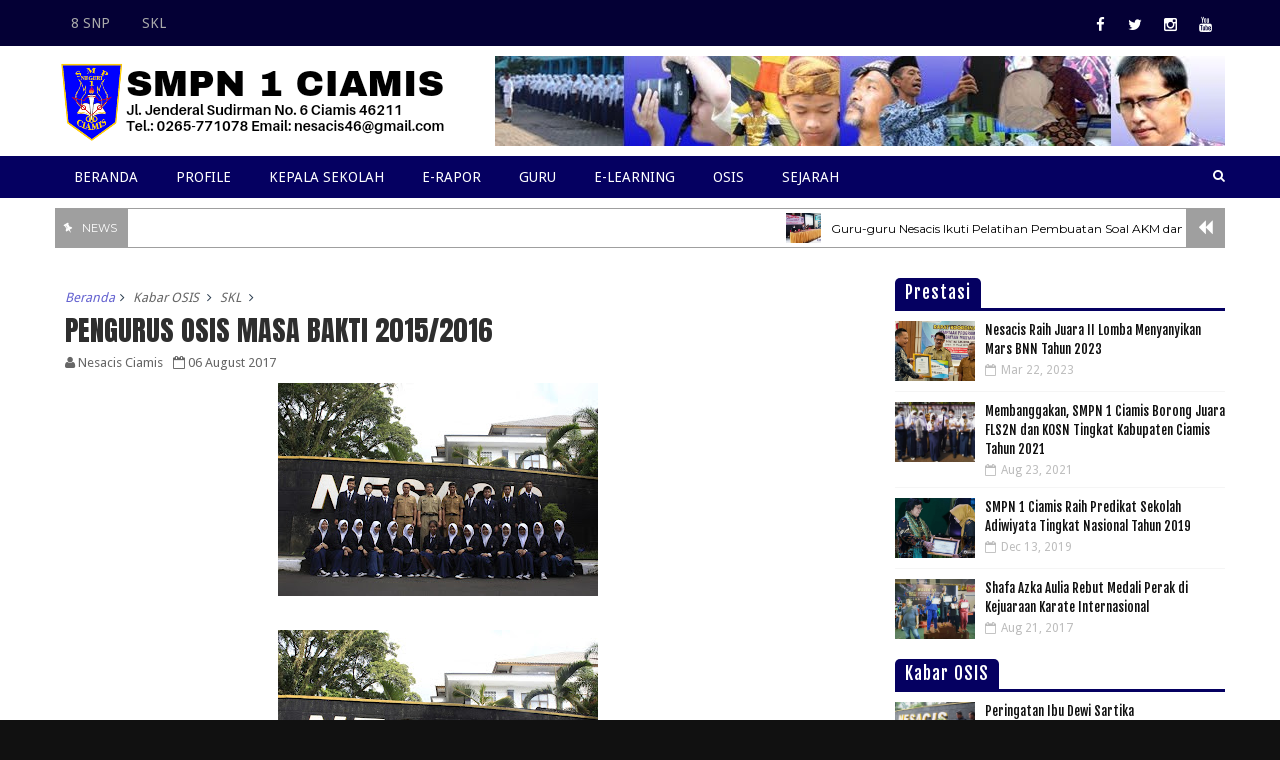

--- FILE ---
content_type: text/html; charset=UTF-8
request_url: https://www.smpn1ciamis.sch.id/b/stats?style=BLACK_TRANSPARENT&timeRange=ALL_TIME&token=APq4FmC9zT50LdJIruuerA6dJn8NYEouCiVQh53Xq1X1bxZoYGYTmh3F8jQOnCe9DqJMaV9lbeaKVF1sM592IumldQUHJBrYmQ
body_size: 20
content:
{"total":606948,"sparklineOptions":{"backgroundColor":{"fillOpacity":0.1,"fill":"#000000"},"series":[{"areaOpacity":0.3,"color":"#202020"}]},"sparklineData":[[0,65],[1,61],[2,53],[3,44],[4,57],[5,35],[6,49],[7,76],[8,46],[9,88],[10,33],[11,39],[12,48],[13,29],[14,33],[15,97],[16,75],[17,39],[18,59],[19,47],[20,40],[21,68],[22,51],[23,57],[24,47],[25,65],[26,97],[27,47],[28,47],[29,40]],"nextTickMs":360000}

--- FILE ---
content_type: text/javascript; charset=UTF-8
request_url: https://www.smpn1ciamis.sch.id/feeds/posts/default/-/Kabar%20OSIS?alt=json-in-script&max-results=4&callback=jQuery111004484734545813476_1768597167653&_=1768597167654
body_size: 13327
content:
// API callback
jQuery111004484734545813476_1768597167653({"version":"1.0","encoding":"UTF-8","feed":{"xmlns":"http://www.w3.org/2005/Atom","xmlns$openSearch":"http://a9.com/-/spec/opensearchrss/1.0/","xmlns$blogger":"http://schemas.google.com/blogger/2008","xmlns$georss":"http://www.georss.org/georss","xmlns$gd":"http://schemas.google.com/g/2005","xmlns$thr":"http://purl.org/syndication/thread/1.0","id":{"$t":"tag:blogger.com,1999:blog-5183906745201227247"},"updated":{"$t":"2024-11-05T18:47:07.024-08:00"},"category":[{"term":"info sekolah"},{"term":"SKL"},{"term":"prestasi"},{"term":"slide"},{"term":"Kabar OSIS"},{"term":"video"},{"term":"Kelas IX 2014\/2015"},{"term":"8 SNP"},{"term":"kegiatan"},{"term":"liputan media"},{"term":"Standar Budaya dan Lingkungan"},{"term":"profile"},{"term":"adiwiyata"},{"term":"pilihan"},{"term":"Standar Sarana Prasarana"},{"term":"Standar Tendik"},{"term":"sister-school"},{"term":"Kepala Sekolah"},{"term":"Standar Pembiayaan"},{"term":"sekolah sehat"},{"term":"BK"},{"term":"KBM"},{"term":"Standar Isi"},{"term":"Standar Pengelolaan"},{"term":"Standar Penilaian"},{"term":"Standar Proses"},{"term":"akademik"},{"term":"berita foto"},{"term":"guru"},{"term":"hari istimewa"},{"term":"irma an-nur"},{"term":"kunjungan"},{"term":"laporan"},{"term":"pelatihan"},{"term":"pelatihan siswa"},{"term":"sambutan"},{"term":"waw"}],"title":{"type":"text","$t":"SMPN 1 Ciamis"},"subtitle":{"type":"html","$t":"Official Website SMP Negeri 1 Ciamis"},"link":[{"rel":"http://schemas.google.com/g/2005#feed","type":"application/atom+xml","href":"https:\/\/www.smpn1ciamis.sch.id\/feeds\/posts\/default"},{"rel":"self","type":"application/atom+xml","href":"https:\/\/www.blogger.com\/feeds\/5183906745201227247\/posts\/default\/-\/Kabar+OSIS?alt=json-in-script\u0026max-results=4"},{"rel":"alternate","type":"text/html","href":"https:\/\/www.smpn1ciamis.sch.id\/search\/label\/Kabar%20OSIS"},{"rel":"hub","href":"http://pubsubhubbub.appspot.com/"},{"rel":"next","type":"application/atom+xml","href":"https:\/\/www.blogger.com\/feeds\/5183906745201227247\/posts\/default\/-\/Kabar+OSIS\/-\/Kabar+OSIS?alt=json-in-script\u0026start-index=5\u0026max-results=4"}],"author":[{"name":{"$t":"Unknown"},"email":{"$t":"noreply@blogger.com"},"gd$image":{"rel":"http://schemas.google.com/g/2005#thumbnail","width":"16","height":"16","src":"https:\/\/img1.blogblog.com\/img\/b16-rounded.gif"}}],"generator":{"version":"7.00","uri":"http://www.blogger.com","$t":"Blogger"},"openSearch$totalResults":{"$t":"11"},"openSearch$startIndex":{"$t":"1"},"openSearch$itemsPerPage":{"$t":"4"},"entry":[{"id":{"$t":"tag:blogger.com,1999:blog-5183906745201227247.post-6719607486434564021"},"published":{"$t":"2017-12-13T23:38:00.006-08:00"},"updated":{"$t":"2022-02-19T11:17:38.110-08:00"},"category":[{"scheme":"http://www.blogger.com/atom/ns#","term":"hari istimewa"},{"scheme":"http://www.blogger.com/atom/ns#","term":"info sekolah"},{"scheme":"http://www.blogger.com/atom/ns#","term":"Kabar OSIS"}],"title":{"type":"text","$t":"Peringatan Ibu Dewi Sartika  "},"content":{"type":"html","$t":"\u003Cdiv class=\"separator\" style=\"clear: both; text-align: center;\"\u003E\u003Ca href=\"https:\/\/blogger.googleusercontent.com\/img\/b\/R29vZ2xl\/AVvXsEg6UsB42E6Z0ChRZl-9F1f2GzTuu285cLbx9rLi-IkeVjWycs7VH7wicwB3omzptrZq3-emvxhV3IS1AKBh0G6GDaKcjqLVV45WXgT_CjmtnvhwqvBfO_MCPrfLa6bkgrE_kh83fOWutnG3\/s1600\/IMG_4943.JPG\" style=\"margin-left: 0em; margin-right: 0em;\"\u003E\u003Cimg border=\"0\" data-original-height=\"1067\" data-original-width=\"1600\" height=\"426\" src=\"https:\/\/blogger.googleusercontent.com\/img\/b\/R29vZ2xl\/AVvXsEg6UsB42E6Z0ChRZl-9F1f2GzTuu285cLbx9rLi-IkeVjWycs7VH7wicwB3omzptrZq3-emvxhV3IS1AKBh0G6GDaKcjqLVV45WXgT_CjmtnvhwqvBfO_MCPrfLa6bkgrE_kh83fOWutnG3\/s1600\/IMG_4943.JPG\" width=\"640\" \/\u003E\u003C\/a\u003E\u003C\/div\u003E\n\u003Cbr \/\u003E\nIbu Dewi Sartika beliau sebagai salah satu tokoh perintis pendidikan bagi para kaum wanita merupakan sesuatu yang amat berharga bagi dunia pendidikan di Indonesia. Beliau lahir di Bandung pada tanggal 4 Desember 1884, dan hidup selama 62 tahun sebelum akhirnya menghembuskan napas terakhirnya di Tasikmalaya pada tanggal 11 September 1947. Dewi Sartika akhirnya diakui sebagai pahlawan nasional oleh pemerintah Indonesia pada tahun 1966 karena jasa-jasa yang telah ia perbuat untuk negara ini.\n\u003Cbr \/\u003E\u003Cbr \/\u003E\nDi hari yang spesial itu, seluruh siswa SMPN 1 Ciamis memakai pakaian tradisional Sunda. Demikian pula dengan guru gurunya. \n\u003Cbr \/\u003E\u003Cbr \/\u003E\n\u003Cdiv class=\"separator\" style=\"clear: both; text-align: center;\"\u003E\n\u003Ca style=\"margin-left: 0em; margin-right: 0em;\"\u003E\u003Cimg border=\"0\" data-original-height=\"1067\" data-original-width=\"1600\" height=\"426\" src=\"https:\/\/blogger.googleusercontent.com\/img\/b\/R29vZ2xl\/AVvXsEhWuJbUedd_8lytiJdYrP-Fp7cqMOTEuskg7ctjwPdovSZo_j4h_2hKfd6GItTXEXOpIIUKjqV2R_W27WtcTOC7Fc2FLM3AGIVa4VB9uiZUCgUFs5PnegZg3uEXY4hf-1DDsODeqhosHFak\/s1600\/IMG_4947.JPG\" width=\"640\" \/\u003E\u003C\/a\u003E\u003C\/div\u003E\n\u003Cbr \/\u003E\n\u003Cdiv class=\"separator\" style=\"clear: both; text-align: center;\"\u003E\n\u003Ca style=\"margin-left: 0em; margin-right: 0em;\"\u003E\u003Cimg border=\"0\" data-original-height=\"1600\" data-original-width=\"1067\" height=\"400\" src=\"https:\/\/blogger.googleusercontent.com\/img\/b\/R29vZ2xl\/AVvXsEiEML9KDaplCE8WImZqfKYC_jNcxqNWVpF-uC4_hyphenhyphendSdhplQoLY7qIz3cPqy2Dh54JtDvc09Q0btZMTTnNsBVWatzZOOm4xBMpOGBuvY9ZhoexiIZNAO4NlrjkzzEfAldAf5ytGInRKeDYq\/s1600\/IMG_4948.JPG\" width=\"266\" \/\u003E\u003C\/a\u003E\u003C\/div\u003E\n\u003Cbr \/\u003E\n\u003Cdiv class=\"separator\" style=\"clear: both; text-align: center;\"\u003E\n\u003Ca style=\"margin-left: 0em; margin-right: 0em;\"\u003E\u003Cimg border=\"0\" data-original-height=\"1067\" data-original-width=\"1600\" height=\"426\" src=\"https:\/\/blogger.googleusercontent.com\/img\/b\/R29vZ2xl\/AVvXsEhpVJ5PnIxZ9DRAU-msCvno_ltE8EUSz9BKkbRuL1Rb2bYb76MIMqU1Pn1zLf4-73YoXRyrZA2wmaqfvcVlYgAJvCr-ZPc32LLKCW4MXD6rLDk4rqNYVDCdmQe3frWaN1TrxrA-JWZddR97\/s1600\/IMG_4951.JPG\" width=\"640\" \/\u003E\u003C\/a\u003E\u003C\/div\u003E\n\u003Cbr \/\u003E\n\u003Cdiv class=\"separator\" style=\"clear: both; text-align: center;\"\u003E\n\u003Ca style=\"margin-left: 0em; margin-right: 0em;\"\u003E\u003Cimg border=\"0\" data-original-height=\"1067\" data-original-width=\"1600\" height=\"426\" src=\"https:\/\/blogger.googleusercontent.com\/img\/b\/R29vZ2xl\/AVvXsEjvGR71oLpJFxlk1jRMMeDRXV7we5mxtd3iGVZ9PlJV9fg4MQ9id2R0Tr31vXNVeyhntFwy37qwGJICUqN9mQZGdPu0QRyqbvGDhDKzIVHQP9jmVeY1YY6yt2RV1xQTpkfL8St0Cn1dOmP7\/s1600\/IMG_4953.JPG\" width=\"640\" \/\u003E\u003C\/a\u003E\u003C\/div\u003E\n\u003Cbr \/\u003E\n\u003Cdiv class=\"separator\" style=\"clear: both; text-align: center;\"\u003E\n\u003Ca style=\"margin-left: 0em; margin-right: 0em;\"\u003E\u003Cimg border=\"0\" data-original-height=\"1067\" data-original-width=\"1600\" height=\"426\" src=\"https:\/\/blogger.googleusercontent.com\/img\/b\/R29vZ2xl\/AVvXsEi6ax5B9v61SG8IInZa-xIfdqFtx7mtpoB49-LLA-hXF9Iyd6OUIM9Hd9EBCZnsdg0zeUzGC5zcZkEjk-TqVKbc5JLMIPld8VeG5cOi3l3QldI4p0uIQrenHqDHKr_6eFv7HY2WmhpyAzRL\/s1600\/IMG_4960.JPG\" width=\"640\" \/\u003E\u003C\/a\u003E\u003C\/div\u003E\n\u003Cbr \/\u003E\n\u003Cdiv class=\"separator\" style=\"clear: both; text-align: center;\"\u003E\n\u003Ca style=\"margin-left: 0em; margin-right: 0em;\"\u003E\u003Cimg border=\"0\" data-original-height=\"1067\" data-original-width=\"1600\" height=\"426\" src=\"https:\/\/blogger.googleusercontent.com\/img\/b\/R29vZ2xl\/AVvXsEi9XvAZM9h9ZLY37YObjlHnT_mB02oAyDd70DbZsXA_gTJTKZaK0GNfV-pbYZPCuPrzZkaXOpbtVUOO1bEqB96L3qbbonJmEL_PftN67Pihsc3p3DAJOILQ2JY8J0TiFGG49_G0i2HYzk3w\/s1600\/IMG_4961.JPG\" width=\"640\" \/\u003E\u003C\/a\u003E\u003C\/div\u003E\n\u003Cbr \/\u003E\n\u003Cdiv class=\"separator\" style=\"clear: both; text-align: center;\"\u003E\n\u003Ca style=\"margin-left: 0em; margin-right: 0em;\"\u003E\u003Cimg border=\"0\" data-original-height=\"1067\" data-original-width=\"1600\" height=\"426\" src=\"https:\/\/blogger.googleusercontent.com\/img\/b\/R29vZ2xl\/AVvXsEi-MKEV0NqIZnhxOti9sZZ5ovbLyd5QtQ3k6QKjwXnRUl1rPPK4txAf82MK_WPRMKdCWNqD6ZX9iryL65KUGciTHgSIC-n_mb7cCozssYKSQvN_6_CuUYYLvP74biljDDo_Q0dovPmwbzcD\/s1600\/IMG_4963.JPG\" width=\"640\" \/\u003E\u003C\/a\u003E\u003C\/div\u003E\n\u003Cbr \/\u003E\n\u003Cdiv class=\"separator\" style=\"clear: both; text-align: center;\"\u003E\n\u003Ca style=\"margin-left: 0em; margin-right: 0em;\"\u003E\u003Cimg border=\"0\" data-original-height=\"1067\" data-original-width=\"1600\" height=\"426\" src=\"https:\/\/blogger.googleusercontent.com\/img\/b\/R29vZ2xl\/AVvXsEhsgYccmJgwoqQCAMWSJY2-CoScUyQefJdpkQ_KyndjhfEu4IRyv_m-Mz7ovF33Pjrk7BsKfdXbbhiqaRn9KIo3Ox3GMYcv2QdrO-4GMHLPsE2V0vkgvNbCgsUnL5tNo6tcYvkw-PmLJYJt\/s1600\/IMG_4970.JPG\" width=\"640\" \/\u003E\u003C\/a\u003E\u003C\/div\u003E\n\u003Cbr \/\u003E\n\u003Cdiv class=\"separator\" style=\"clear: both; text-align: center;\"\u003E\n\u003Ca style=\"margin-left: 0em; margin-right: 0em;\"\u003E\u003Cimg border=\"0\" data-original-height=\"1067\" data-original-width=\"1600\" height=\"426\" src=\"https:\/\/blogger.googleusercontent.com\/img\/b\/R29vZ2xl\/AVvXsEjhtwBry6BWczccclQyoWX523Xwsu3Rfo90zXJP3lXfxXpZoDJgqU5x3d0u-xyCc13G4s2M3TUOQW6ByMi9xYrJLzNSoxS23XmBlz7_hPlzmhO5IozvhcEvrEuukQJVtLk5Edkwh3AlPRdN\/s1600\/IMG_4971.JPG\" width=\"640\" \/\u003E\u003C\/a\u003E\u003C\/div\u003E\n\u003Cbr \/\u003E\n\u003Cdiv class=\"separator\" style=\"clear: both; text-align: center;\"\u003E\n\u003Ca style=\"margin-left: 0em; margin-right: 0em;\"\u003E\u003Cimg border=\"0\" data-original-height=\"1067\" data-original-width=\"1600\" height=\"426\" src=\"https:\/\/blogger.googleusercontent.com\/img\/b\/R29vZ2xl\/AVvXsEjYJbJg7x_avLCR9lAO7-JUxsIV94cI2htzn4Kwmzs2gt-Wp_b0cAUJfIaYyASmFPMMQ8AZXKyoHA_ljty6vinY9yV_QoLDcC02P-fZCaRy3UrMS7tjo2Bzz3uVeLmNElCk4sn0MkokVq0H\/s1600\/IMG_4975.JPG\" width=\"640\" \/\u003E\u003C\/a\u003E\u003C\/div\u003E\n\u003Cbr \/\u003E\n\u003Cdiv class=\"separator\" style=\"clear: both; text-align: center;\"\u003E\n\u003Ca style=\"margin-left: 0em; margin-right: 0em;\"\u003E\u003Cimg border=\"0\" data-original-height=\"1067\" data-original-width=\"1600\" height=\"426\" src=\"https:\/\/blogger.googleusercontent.com\/img\/b\/R29vZ2xl\/AVvXsEjo8N8pJAMN-YliRRr2UmOsj20XJsKFTyOsLSeSaikfFvB4YXZEq5BWxPQ-7mNSDQGE2DBjjJ3wtJeYQslkEv-P6q9cct-fXPA0B9fpD0GdOvjHhH12eBQwEyyVAG4kRtXEgX6yS85mhvdE\/s1600\/IMG_4991.JPG\" width=\"640\" \/\u003E\u003C\/a\u003E\u003C\/div\u003E\n\u003Cbr \/\u003E\n\u003Cdiv class=\"separator\" style=\"clear: both; text-align: center;\"\u003E\n\u003Ca style=\"margin-left: 0em; margin-right: 0em;\"\u003E\u003Cimg border=\"0\" data-original-height=\"1067\" data-original-width=\"1600\" height=\"426\" src=\"https:\/\/blogger.googleusercontent.com\/img\/b\/R29vZ2xl\/AVvXsEjGyPehjpCRvK6oezs1F0li4mJmCngYrEfFlx0xVXOluw4l0CEAVgu2gj4C94CzIre77esq1_vLHi2INfZ3rZ3mKnKg58NZtPRpuZ5-eEbe-GljBXNpbtLgPJFr2vneTXX0hFAR1jSFU6V5\/s1600\/IMG_5010.JPG\" width=\"640\" \/\u003E\u003C\/a\u003E\u003C\/div\u003E\n\u003Cbr \/\u003E\n\u003Cdiv class=\"separator\" style=\"clear: both; text-align: center;\"\u003E\n\u003Ca style=\"margin-left: 0em; margin-right: 0em;\"\u003E\u003Cimg border=\"0\" data-original-height=\"1067\" data-original-width=\"1600\" height=\"426\" src=\"https:\/\/blogger.googleusercontent.com\/img\/b\/R29vZ2xl\/AVvXsEjYodLSP45ODYPTDO2fMf9yzAGIwKq5uVWA8Ywztpl0iP-ud2N-pyOHQM_F71i4mQ-_r8-9WS1Pqn-qSjmwKlPVMgAz3mv2_Frsc1BLHnmw22DQxqZZlRZYkgU8LSVmGY-hzebM5qsbAXL9\/s1600\/IMG_5012.JPG\" width=\"640\" \/\u003E\u003C\/a\u003E\u003C\/div\u003E\n\u003Cbr \/\u003E\n\u003Cdiv class=\"separator\" style=\"clear: both; text-align: center;\"\u003E\n\u003Ca style=\"margin-left: 0em; margin-right: 0em;\"\u003E\u003Cimg border=\"0\" data-original-height=\"1067\" data-original-width=\"1600\" height=\"426\" src=\"https:\/\/blogger.googleusercontent.com\/img\/b\/R29vZ2xl\/AVvXsEjEjeUUh97hmDNvKIUqSybShs3bEwgkSYF8wyKBEr9RqZxn7NknVwt1U5SaGjCSIpuMM641r3KR0tHjDJDZQfWnYNHe_EYkWwOOV_UbiUaGhG1rU5zDR7aswWMsEtoD8DY7Gn0D2Zuya70i\/s1600\/IMG_5017.JPG\" width=\"640\" \/\u003E\u003C\/a\u003E\u003C\/div\u003E\n\u003Cbr \/\u003E\n\u003Cdiv class=\"separator\" style=\"clear: both; text-align: center;\"\u003E\n\u003Ca style=\"margin-left: 0em; margin-right: 0em;\"\u003E\u003Cimg border=\"0\" data-original-height=\"1067\" data-original-width=\"1600\" height=\"426\" src=\"https:\/\/blogger.googleusercontent.com\/img\/b\/R29vZ2xl\/AVvXsEjHCrjdKfVj041QdKLFK0efsg30phgBwfIgoWbtMZhP4U4-oJtfHEO7wGbvx4lLjJabrXJZO4dxTspthtfpMzjAO1WsLqwAZH9cNHxu6uqahVRdx0s8zjkHOh_WF3tCtfcnc6UctLipAuXp\/s1600\/IMG_5019.JPG\" width=\"640\" \/\u003E\u003C\/a\u003E\u003C\/div\u003E\n\u003Cbr \/\u003E\n\u003Cdiv class=\"separator\" style=\"clear: both; text-align: center;\"\u003E\n\u003Ca style=\"margin-left: 0em; margin-right: 0em;\"\u003E\u003Cimg border=\"0\" data-original-height=\"1067\" data-original-width=\"1600\" height=\"426\" src=\"https:\/\/blogger.googleusercontent.com\/img\/b\/R29vZ2xl\/AVvXsEiTz3pCAPozQNY9Lmpzcq1sOdSrkgw8Jb6YhMttevgntPQ55r6vxxJ02tQg4j9FSqBB1lkQI6RebSg-CWDnZn24l-wPrGse3u65cABB3ZemiXqYtIed0wESKII07Iq6KEc26ZJf1VdwWGPa\/s1600\/IMG_5021.JPG\" width=\"640\" \/\u003E\u003C\/a\u003E\u003C\/div\u003E\n\u003Cbr \/\u003E\n\u003Cdiv class=\"separator\" style=\"clear: both; text-align: center;\"\u003E\n\u003Ca style=\"margin-left: 0em; margin-right: 0em;\"\u003E\u003Cimg border=\"0\" data-original-height=\"1067\" data-original-width=\"1600\" height=\"426\" src=\"https:\/\/blogger.googleusercontent.com\/img\/b\/R29vZ2xl\/AVvXsEhrNTjiSUgn-qanClz2_pdDE8y8F87M6T1Lt8552ChkR83yPDnyXwnWPUShmygbjey4udEtiUQGOlVKggcK5ojjm22zDE8tjNXh2JzTAGZGwjGQV9Ox4LIA_y0fgM4GkiHRRSdkpbrqFzig\/s1600\/IMG_5026.JPG\" width=\"640\" \/\u003E\u003C\/a\u003E\u003C\/div\u003E\n\n"},"link":[{"rel":"replies","type":"application/atom+xml","href":"https:\/\/www.smpn1ciamis.sch.id\/feeds\/6719607486434564021\/comments\/default","title":"Post Comments"},{"rel":"replies","type":"text/html","href":"https:\/\/www.blogger.com\/comment\/fullpage\/post\/5183906745201227247\/6719607486434564021?isPopup=true","title":"0 Comments"},{"rel":"edit","type":"application/atom+xml","href":"https:\/\/www.blogger.com\/feeds\/5183906745201227247\/posts\/default\/6719607486434564021"},{"rel":"self","type":"application/atom+xml","href":"https:\/\/www.blogger.com\/feeds\/5183906745201227247\/posts\/default\/6719607486434564021"},{"rel":"alternate","type":"text/html","href":"https:\/\/www.smpn1ciamis.sch.id\/2017\/12\/peringatan-ibu-dewi-sartika.html","title":"Peringatan Ibu Dewi Sartika  "}],"author":[{"name":{"$t":"Nesacis Ciamis"},"uri":{"$t":"http:\/\/www.blogger.com\/profile\/03729246537596909737"},"email":{"$t":"noreply@blogger.com"},"gd$image":{"rel":"http://schemas.google.com/g/2005#thumbnail","width":"16","height":"16","src":"https:\/\/img1.blogblog.com\/img\/b16-rounded.gif"}}],"media$thumbnail":{"xmlns$media":"http://search.yahoo.com/mrss/","url":"https:\/\/blogger.googleusercontent.com\/img\/b\/R29vZ2xl\/AVvXsEg6UsB42E6Z0ChRZl-9F1f2GzTuu285cLbx9rLi-IkeVjWycs7VH7wicwB3omzptrZq3-emvxhV3IS1AKBh0G6GDaKcjqLVV45WXgT_CjmtnvhwqvBfO_MCPrfLa6bkgrE_kh83fOWutnG3\/s72-c\/IMG_4943.JPG","height":"72","width":"72"},"thr$total":{"$t":"0"}},{"id":{"$t":"tag:blogger.com,1999:blog-5183906745201227247.post-1122554397531555393"},"published":{"$t":"2017-12-13T23:04:00.001-08:00"},"updated":{"$t":"2022-02-19T11:17:38.109-08:00"},"category":[{"scheme":"http://www.blogger.com/atom/ns#","term":"info sekolah"},{"scheme":"http://www.blogger.com/atom/ns#","term":"Kabar OSIS"},{"scheme":"http://www.blogger.com/atom/ns#","term":"SKL"}],"title":{"type":"text","$t":"PERINGATAN HARI GURU TAHUN 2017"},"content":{"type":"html","$t":"\u003Cdiv class=\"separator\" style=\"clear: both; text-align: center;\"\u003E\n\u003Ca href=\"https:\/\/blogger.googleusercontent.com\/img\/b\/R29vZ2xl\/AVvXsEj5VAoG0fcRXMfAO8CGyNSVv2dmDYEdY1u5mJXpOd6raO9DR4_2R86327KAdEg9X2WX0XCN0ytbGQfz7b3xG3Xhowfi8OK30KnBBqmsHbXe8iJsTdIy72UNXy2_dn3wFVOPmztC6AmoH0As\/s1600\/IMG_7935.JPG\" imageanchor=\"1\" style=\"margin-left: 1em; margin-right: 1em;\"\u003E\u003Cimg border=\"0\" data-original-height=\"1067\" data-original-width=\"1600\" height=\"213\" src=\"https:\/\/blogger.googleusercontent.com\/img\/b\/R29vZ2xl\/AVvXsEj5VAoG0fcRXMfAO8CGyNSVv2dmDYEdY1u5mJXpOd6raO9DR4_2R86327KAdEg9X2WX0XCN0ytbGQfz7b3xG3Xhowfi8OK30KnBBqmsHbXe8iJsTdIy72UNXy2_dn3wFVOPmztC6AmoH0As\/s320\/IMG_7935.JPG\" width=\"320\" \/\u003E\u003C\/a\u003E\u003C\/div\u003E\n\u003Cbr \/\u003E\n\u003Cdiv class=\"separator\" style=\"clear: both; text-align: center;\"\u003E\n\u003Ca href=\"https:\/\/blogger.googleusercontent.com\/img\/b\/R29vZ2xl\/AVvXsEhmq2Qz3FIF-kV91iPJj-buOukxo94bSbqpEt36QTee58K2QhUIfHvw3ly26e-fU4qSaLJgglUhr4bTbMuYFO8ezZ_vuNGvoENfpxb0uktzp7B7W9ZWxWGBx3CnO4WbTjXxokygK_U9QUnl\/s1600\/IMG_7940.JPG\" imageanchor=\"1\" style=\"margin-left: 1em; margin-right: 1em;\"\u003E\u003Cimg border=\"0\" data-original-height=\"1600\" data-original-width=\"1067\" height=\"320\" src=\"https:\/\/blogger.googleusercontent.com\/img\/b\/R29vZ2xl\/AVvXsEhmq2Qz3FIF-kV91iPJj-buOukxo94bSbqpEt36QTee58K2QhUIfHvw3ly26e-fU4qSaLJgglUhr4bTbMuYFO8ezZ_vuNGvoENfpxb0uktzp7B7W9ZWxWGBx3CnO4WbTjXxokygK_U9QUnl\/s320\/IMG_7940.JPG\" width=\"213\" \/\u003E\u003C\/a\u003E\u003C\/div\u003E\n\u003Cbr \/\u003E\n\u003Cdiv class=\"separator\" style=\"clear: both; text-align: center;\"\u003E\n\u003Ca href=\"https:\/\/blogger.googleusercontent.com\/img\/b\/R29vZ2xl\/AVvXsEgltB6o6HTvrtksWU4_KGnyeyKhxhce7TizbAoxUFpREJTPw51ZWEaGtKXOQKuVPa87ar8tqEE21gPwJYt7bovDTCUqQ6DcCvL63SgrYwlXnjkdtTocsNHhgSOyFT_8vnJOm8240PGJnOCQ\/s1600\/IMG_7948.JPG\" imageanchor=\"1\" style=\"margin-left: 1em; margin-right: 1em;\"\u003E\u003Cimg border=\"0\" data-original-height=\"1067\" data-original-width=\"1600\" height=\"213\" src=\"https:\/\/blogger.googleusercontent.com\/img\/b\/R29vZ2xl\/AVvXsEgltB6o6HTvrtksWU4_KGnyeyKhxhce7TizbAoxUFpREJTPw51ZWEaGtKXOQKuVPa87ar8tqEE21gPwJYt7bovDTCUqQ6DcCvL63SgrYwlXnjkdtTocsNHhgSOyFT_8vnJOm8240PGJnOCQ\/s320\/IMG_7948.JPG\" width=\"320\" \/\u003E\u003C\/a\u003E\u003C\/div\u003E\n\u003Cbr \/\u003E\n\u003Cdiv class=\"separator\" style=\"clear: both; text-align: center;\"\u003E\n\u003Ca href=\"https:\/\/blogger.googleusercontent.com\/img\/b\/R29vZ2xl\/AVvXsEhkTxyRjLdo79UyoOP4m06TR9hrc-lT9CBY95JsxlTHVZbZ14RR_LfJvRE8qZYY5K-yAmDxo2qxNuX5v0FwCh-DgtDa9Bu3t2a0kdjto9bWjaqXBlKVD-qt9RuR1v_HInaoxi_h55Locur2\/s1600\/IMG_7951.JPG\" imageanchor=\"1\" style=\"margin-left: 1em; margin-right: 1em;\"\u003E\u003Cimg border=\"0\" data-original-height=\"1067\" data-original-width=\"1600\" height=\"213\" src=\"https:\/\/blogger.googleusercontent.com\/img\/b\/R29vZ2xl\/AVvXsEhkTxyRjLdo79UyoOP4m06TR9hrc-lT9CBY95JsxlTHVZbZ14RR_LfJvRE8qZYY5K-yAmDxo2qxNuX5v0FwCh-DgtDa9Bu3t2a0kdjto9bWjaqXBlKVD-qt9RuR1v_HInaoxi_h55Locur2\/s320\/IMG_7951.JPG\" width=\"320\" \/\u003E\u003C\/a\u003E\u003C\/div\u003E\n\u003Cbr \/\u003E\n\u003Cdiv class=\"separator\" style=\"clear: both; text-align: center;\"\u003E\n\u003Ca href=\"https:\/\/blogger.googleusercontent.com\/img\/b\/R29vZ2xl\/AVvXsEg6mN8fADOHb3RYP6OIMXbzOXCf0khIcZHeBhRMterCZu1gL9OnFsV6OWYHmc8thVxJ7txgY1_oBgz9X5KVnJ1N3FaPmwhB6GOeGGSkGJ5g0oL2gyi5CFALdjXwNBiTZKFrMSNn_v7r-gCy\/s1600\/IMG_7955.JPG\" imageanchor=\"1\" style=\"margin-left: 1em; margin-right: 1em;\"\u003E\u003Cimg border=\"0\" data-original-height=\"1067\" data-original-width=\"1600\" height=\"213\" src=\"https:\/\/blogger.googleusercontent.com\/img\/b\/R29vZ2xl\/AVvXsEg6mN8fADOHb3RYP6OIMXbzOXCf0khIcZHeBhRMterCZu1gL9OnFsV6OWYHmc8thVxJ7txgY1_oBgz9X5KVnJ1N3FaPmwhB6GOeGGSkGJ5g0oL2gyi5CFALdjXwNBiTZKFrMSNn_v7r-gCy\/s320\/IMG_7955.JPG\" width=\"320\" \/\u003E\u003C\/a\u003E\u003C\/div\u003E\n\u003Cbr \/\u003E\n\u003Cdiv class=\"separator\" style=\"clear: both; text-align: center;\"\u003E\n\u003Ca href=\"https:\/\/blogger.googleusercontent.com\/img\/b\/R29vZ2xl\/AVvXsEj-n-YDm2rsfsPtqWn67cri2Xb9v3WxPiXVhAo9q3Qprxjl5HD5ft3JC61lMrMH3SbMAiQ2yvVsKUXb4bTTYEE0oAxFAIc5euMygJE850Nr2ZSXHBBJ4GA27kxov9YiLZ0QNzb4zhUCpdEB\/s1600\/IMG_7957.JPG\" imageanchor=\"1\" style=\"margin-left: 1em; margin-right: 1em;\"\u003E\u003Cimg border=\"0\" data-original-height=\"1067\" data-original-width=\"1600\" height=\"213\" src=\"https:\/\/blogger.googleusercontent.com\/img\/b\/R29vZ2xl\/AVvXsEj-n-YDm2rsfsPtqWn67cri2Xb9v3WxPiXVhAo9q3Qprxjl5HD5ft3JC61lMrMH3SbMAiQ2yvVsKUXb4bTTYEE0oAxFAIc5euMygJE850Nr2ZSXHBBJ4GA27kxov9YiLZ0QNzb4zhUCpdEB\/s320\/IMG_7957.JPG\" width=\"320\" \/\u003E\u003C\/a\u003E\u003C\/div\u003E\n\u003Cbr \/\u003E\n\u003Cdiv class=\"separator\" style=\"clear: both; text-align: center;\"\u003E\n\u003Ca href=\"https:\/\/blogger.googleusercontent.com\/img\/b\/R29vZ2xl\/AVvXsEjvdZf3N8vL90lP-T9S4QuLEF7kUWvK5at9OS2mNfatguC3vXJd-OC_SLUerK7HLmYzmdF4XkNiuqgwgh70kkw8cQ97OXXDgap4zd38B4ZcyFQR-Y3kItP_JKJAvSff97fVVESXYwtl0e3g\/s1600\/IMG_7959.JPG\" imageanchor=\"1\" style=\"margin-left: 1em; margin-right: 1em;\"\u003E\u003Cimg border=\"0\" data-original-height=\"1067\" data-original-width=\"1600\" height=\"213\" src=\"https:\/\/blogger.googleusercontent.com\/img\/b\/R29vZ2xl\/AVvXsEjvdZf3N8vL90lP-T9S4QuLEF7kUWvK5at9OS2mNfatguC3vXJd-OC_SLUerK7HLmYzmdF4XkNiuqgwgh70kkw8cQ97OXXDgap4zd38B4ZcyFQR-Y3kItP_JKJAvSff97fVVESXYwtl0e3g\/s320\/IMG_7959.JPG\" width=\"320\" \/\u003E\u003C\/a\u003E\u003C\/div\u003E\n\u003Cbr \/\u003E\n\u003Cdiv class=\"separator\" style=\"clear: both; text-align: center;\"\u003E\n\u003Ca href=\"https:\/\/blogger.googleusercontent.com\/img\/b\/R29vZ2xl\/AVvXsEh-FNixjGI4V1obJhdRD0knXNoOaD2XZEO8x8YB5-aajRzdQl_N9Wg9erc_13kIKHcwnQF-7a02AV1pHKY_AudNQuZQ3D5hSm413HmW3bUc6lHX7KlIlIUUPQAyQeGtU1E1Yk-CbHrW2x61\/s1600\/IMG_7964.JPG\" imageanchor=\"1\" style=\"margin-left: 1em; margin-right: 1em;\"\u003E\u003Cimg border=\"0\" data-original-height=\"1600\" data-original-width=\"1067\" height=\"320\" src=\"https:\/\/blogger.googleusercontent.com\/img\/b\/R29vZ2xl\/AVvXsEh-FNixjGI4V1obJhdRD0knXNoOaD2XZEO8x8YB5-aajRzdQl_N9Wg9erc_13kIKHcwnQF-7a02AV1pHKY_AudNQuZQ3D5hSm413HmW3bUc6lHX7KlIlIUUPQAyQeGtU1E1Yk-CbHrW2x61\/s320\/IMG_7964.JPG\" width=\"213\" \/\u003E\u003C\/a\u003E\u003C\/div\u003E\n\u003Cbr \/\u003E\n\u003Cdiv class=\"separator\" style=\"clear: both; text-align: center;\"\u003E\n\u003Ca href=\"https:\/\/blogger.googleusercontent.com\/img\/b\/R29vZ2xl\/AVvXsEjB3vYqLw6iIgspvlo1oDEqkq_DZnK-f2NuqDKH8Rs-xZYelT9Bqqc6AW5wt_dTF-WqAtyx5oyCn2NpXoM7wTCTZQHhur3UFlKidxd3_cSiiDe81NwB7_fM2HGxeeDacRTLPowCPZuYTSHH\/s1600\/IMG_7965.JPG\" imageanchor=\"1\" style=\"margin-left: 1em; margin-right: 1em;\"\u003E\u003Cimg border=\"0\" data-original-height=\"1600\" data-original-width=\"1067\" height=\"320\" src=\"https:\/\/blogger.googleusercontent.com\/img\/b\/R29vZ2xl\/AVvXsEjB3vYqLw6iIgspvlo1oDEqkq_DZnK-f2NuqDKH8Rs-xZYelT9Bqqc6AW5wt_dTF-WqAtyx5oyCn2NpXoM7wTCTZQHhur3UFlKidxd3_cSiiDe81NwB7_fM2HGxeeDacRTLPowCPZuYTSHH\/s320\/IMG_7965.JPG\" width=\"213\" \/\u003E\u003C\/a\u003E\u003C\/div\u003E\n\u003Cbr \/\u003E\n\u003Cdiv class=\"separator\" style=\"clear: both; text-align: center;\"\u003E\n\u003Ca href=\"https:\/\/blogger.googleusercontent.com\/img\/b\/R29vZ2xl\/AVvXsEibcedP3P2jZnaa46EzO6UiYwd7Adfod7QI3vC0RDI2XeQrS3lhZVnRDXooymQ3Q3mDCxSWtZsvHRrcjhkA6ZCRTaZrUnME9L1Nq3k9qBfluikclhXp9JUe8Zw8tOurWGemSaL-J5uHC21a\/s1600\/IMG_7966.JPG\" imageanchor=\"1\" style=\"margin-left: 1em; margin-right: 1em;\"\u003E\u003Cimg border=\"0\" data-original-height=\"1067\" data-original-width=\"1600\" height=\"213\" src=\"https:\/\/blogger.googleusercontent.com\/img\/b\/R29vZ2xl\/AVvXsEibcedP3P2jZnaa46EzO6UiYwd7Adfod7QI3vC0RDI2XeQrS3lhZVnRDXooymQ3Q3mDCxSWtZsvHRrcjhkA6ZCRTaZrUnME9L1Nq3k9qBfluikclhXp9JUe8Zw8tOurWGemSaL-J5uHC21a\/s320\/IMG_7966.JPG\" width=\"320\" \/\u003E\u003C\/a\u003E\u003C\/div\u003E\n\u003Cbr \/\u003E\n\u003Cdiv class=\"separator\" style=\"clear: both; text-align: center;\"\u003E\n\u003Ca href=\"https:\/\/blogger.googleusercontent.com\/img\/b\/R29vZ2xl\/AVvXsEilreGk6ApLaGgJbAtEbe2gWC6rniTwi90KvP-in3_o1MTqEShIMtFqOVd-0A_GcGG4IkPkTkIdZ4QhSaO8G24jkru8yE8xg7qEF5pEaISudUoAuml4MVbyHJTgQpZMQ3e_wwfP-1qbMe5u\/s1600\/IMG_7970.JPG\" imageanchor=\"1\" style=\"margin-left: 1em; margin-right: 1em;\"\u003E\u003Cimg border=\"0\" data-original-height=\"1067\" data-original-width=\"1600\" height=\"213\" src=\"https:\/\/blogger.googleusercontent.com\/img\/b\/R29vZ2xl\/AVvXsEilreGk6ApLaGgJbAtEbe2gWC6rniTwi90KvP-in3_o1MTqEShIMtFqOVd-0A_GcGG4IkPkTkIdZ4QhSaO8G24jkru8yE8xg7qEF5pEaISudUoAuml4MVbyHJTgQpZMQ3e_wwfP-1qbMe5u\/s320\/IMG_7970.JPG\" width=\"320\" \/\u003E\u003C\/a\u003E\u003C\/div\u003E\n\u003Cbr \/\u003E\n\u003Cdiv class=\"separator\" style=\"clear: both; text-align: center;\"\u003E\n\u003Ca href=\"https:\/\/blogger.googleusercontent.com\/img\/b\/R29vZ2xl\/AVvXsEgSvTplcaFAas67pQvSJpI6Fa4rDSwFj6-sbuyEROXXeQAkjnK3c4EpHnwxJzp9fC-FRkyJSPpCcWG2kHKIvkRhLK8EtgLJc0Z89kxwUcQxTWiSeM1h9OmYEWZb6LgzruYJV7eHMPMpwLkl\/s1600\/IMG_7974.JPG\" imageanchor=\"1\" style=\"margin-left: 1em; margin-right: 1em;\"\u003E\u003Cimg border=\"0\" data-original-height=\"1600\" data-original-width=\"1067\" height=\"320\" src=\"https:\/\/blogger.googleusercontent.com\/img\/b\/R29vZ2xl\/AVvXsEgSvTplcaFAas67pQvSJpI6Fa4rDSwFj6-sbuyEROXXeQAkjnK3c4EpHnwxJzp9fC-FRkyJSPpCcWG2kHKIvkRhLK8EtgLJc0Z89kxwUcQxTWiSeM1h9OmYEWZb6LgzruYJV7eHMPMpwLkl\/s320\/IMG_7974.JPG\" width=\"213\" \/\u003E\u003C\/a\u003E\u003C\/div\u003E\n\u003Cbr \/\u003E\n\u003Cdiv class=\"separator\" style=\"clear: both; text-align: center;\"\u003E\n\u003Ca href=\"https:\/\/blogger.googleusercontent.com\/img\/b\/R29vZ2xl\/AVvXsEhuxv57xtN8y_FIT_T-9ce-SHA1Jr0znq8Bc48NpbOt9gQyaANqKXjTF5IwGmbvGlyRVNptVJ5h2C408FyFsHutyuxbyyGCUTfxHtlPgl3aTJ6Kh9tDa2wkKsue_TsmPZsemI3NblJVWXbu\/s1600\/IMG_7977.JPG\" imageanchor=\"1\" style=\"margin-left: 1em; margin-right: 1em;\"\u003E\u003Cimg border=\"0\" data-original-height=\"1600\" data-original-width=\"1067\" height=\"320\" src=\"https:\/\/blogger.googleusercontent.com\/img\/b\/R29vZ2xl\/AVvXsEhuxv57xtN8y_FIT_T-9ce-SHA1Jr0znq8Bc48NpbOt9gQyaANqKXjTF5IwGmbvGlyRVNptVJ5h2C408FyFsHutyuxbyyGCUTfxHtlPgl3aTJ6Kh9tDa2wkKsue_TsmPZsemI3NblJVWXbu\/s320\/IMG_7977.JPG\" width=\"213\" \/\u003E\u003C\/a\u003E\u003C\/div\u003E\n\u003Cbr \/\u003E\n\u003Cdiv class=\"separator\" style=\"clear: both; text-align: center;\"\u003E\n\u003Ca href=\"https:\/\/blogger.googleusercontent.com\/img\/b\/R29vZ2xl\/AVvXsEgaMFn7W-QspINVqmF4x_2ukCdaVwW99QtYiqwbIELbkC1IfWQaqHJ3-Efw0VF4thbxAp3tELICh8RIw4-Mn4MCpWACw7PcAhqLaesIEI2w9vgY6CzgCAF3H3l5ubffvMfAyWrgw9I_xxFB\/s1600\/IMG_7984.JPG\" imageanchor=\"1\" style=\"margin-left: 1em; margin-right: 1em;\"\u003E\u003Cimg border=\"0\" data-original-height=\"1067\" data-original-width=\"1600\" height=\"213\" src=\"https:\/\/blogger.googleusercontent.com\/img\/b\/R29vZ2xl\/AVvXsEgaMFn7W-QspINVqmF4x_2ukCdaVwW99QtYiqwbIELbkC1IfWQaqHJ3-Efw0VF4thbxAp3tELICh8RIw4-Mn4MCpWACw7PcAhqLaesIEI2w9vgY6CzgCAF3H3l5ubffvMfAyWrgw9I_xxFB\/s320\/IMG_7984.JPG\" width=\"320\" \/\u003E\u003C\/a\u003E\u003C\/div\u003E\n\u003Cbr \/\u003E\n\u003Cdiv class=\"separator\" style=\"clear: both; text-align: center;\"\u003E\n\u003Ca href=\"https:\/\/blogger.googleusercontent.com\/img\/b\/R29vZ2xl\/AVvXsEigjt0oNfhhcQAR51H838Ym8w2Hgp0ARhOCfbl0Q_uan_fAMoqk20_QHyfvRYmYmsZCyHPabR8xM7BdAWvR4-F3sMSOg2mfLCAalejw_3XCQ-3-iGvuA34u2Genx_vziv8J2nmM1ilIxho2\/s1600\/IMG_7990.JPG\" imageanchor=\"1\" style=\"margin-left: 1em; margin-right: 1em;\"\u003E\u003Cimg border=\"0\" data-original-height=\"1067\" data-original-width=\"1600\" height=\"213\" src=\"https:\/\/blogger.googleusercontent.com\/img\/b\/R29vZ2xl\/AVvXsEigjt0oNfhhcQAR51H838Ym8w2Hgp0ARhOCfbl0Q_uan_fAMoqk20_QHyfvRYmYmsZCyHPabR8xM7BdAWvR4-F3sMSOg2mfLCAalejw_3XCQ-3-iGvuA34u2Genx_vziv8J2nmM1ilIxho2\/s320\/IMG_7990.JPG\" width=\"320\" \/\u003E\u003C\/a\u003E\u003C\/div\u003E\n\u003Cbr \/\u003E\n\u003Cdiv class=\"separator\" style=\"clear: both; text-align: center;\"\u003E\n\u003Ca href=\"https:\/\/blogger.googleusercontent.com\/img\/b\/R29vZ2xl\/AVvXsEjl2kaqxendbEgwhOWng7JYBPLFHvrtMAkyjQQHEta-LstEeIt1nwFPY6lN7vofnqvHCY0Lq6X2N4Qpe33vxaU1BczRL04CrYfTY_Trfc4Xo2SpkVcDuZdocR0TKhqQd2GeYBLIazaI6KOj\/s1600\/IMG_7993.JPG\" imageanchor=\"1\" style=\"margin-left: 1em; margin-right: 1em;\"\u003E\u003Cimg border=\"0\" data-original-height=\"1067\" data-original-width=\"1600\" height=\"213\" src=\"https:\/\/blogger.googleusercontent.com\/img\/b\/R29vZ2xl\/AVvXsEjl2kaqxendbEgwhOWng7JYBPLFHvrtMAkyjQQHEta-LstEeIt1nwFPY6lN7vofnqvHCY0Lq6X2N4Qpe33vxaU1BczRL04CrYfTY_Trfc4Xo2SpkVcDuZdocR0TKhqQd2GeYBLIazaI6KOj\/s320\/IMG_7993.JPG\" width=\"320\" \/\u003E\u003C\/a\u003E\u003C\/div\u003E\n\u003Cbr \/\u003E\n\u003Cdiv class=\"separator\" style=\"clear: both; text-align: center;\"\u003E\n\u003Ca href=\"https:\/\/blogger.googleusercontent.com\/img\/b\/R29vZ2xl\/AVvXsEiwaW1Ryx-d5ZD1tlhc-tQVgVmaycvcTOR0VNXQgDb7z7PGw9PJgsbvF95d5042-_8xopnpfiy5peTI1nFXzm1YwXU_A7qPx6RpU63IieEfpxEOExdaNkaWA4VWYsY9beMGWonKrL0CWvZI\/s1600\/IMG_8002.JPG\" imageanchor=\"1\" style=\"margin-left: 1em; margin-right: 1em;\"\u003E\u003Cimg border=\"0\" data-original-height=\"1067\" data-original-width=\"1600\" height=\"213\" src=\"https:\/\/blogger.googleusercontent.com\/img\/b\/R29vZ2xl\/AVvXsEiwaW1Ryx-d5ZD1tlhc-tQVgVmaycvcTOR0VNXQgDb7z7PGw9PJgsbvF95d5042-_8xopnpfiy5peTI1nFXzm1YwXU_A7qPx6RpU63IieEfpxEOExdaNkaWA4VWYsY9beMGWonKrL0CWvZI\/s320\/IMG_8002.JPG\" width=\"320\" \/\u003E\u003C\/a\u003E\u003C\/div\u003E\n\u003Cbr \/\u003E\n\u003Cdiv class=\"separator\" style=\"clear: both; text-align: center;\"\u003E\n\u003Ca href=\"https:\/\/blogger.googleusercontent.com\/img\/b\/R29vZ2xl\/AVvXsEiK18kNGT70ZUYQsYrQ_fdrQyxxi6_Y68mJu5tZ58Dj4G7ZUtcyrgaV_sJ_fxqyjmx5mSdLBVsP1Bsc4MFG1344ciepNgKf4-lA3kx90oUZ1yrt0NiUqH38PhWDMEQ6bEEc7qe75__SY4Vr\/s1600\/IMG_8006.JPG\" imageanchor=\"1\" style=\"margin-left: 1em; margin-right: 1em;\"\u003E\u003Cimg border=\"0\" data-original-height=\"1067\" data-original-width=\"1600\" height=\"213\" src=\"https:\/\/blogger.googleusercontent.com\/img\/b\/R29vZ2xl\/AVvXsEiK18kNGT70ZUYQsYrQ_fdrQyxxi6_Y68mJu5tZ58Dj4G7ZUtcyrgaV_sJ_fxqyjmx5mSdLBVsP1Bsc4MFG1344ciepNgKf4-lA3kx90oUZ1yrt0NiUqH38PhWDMEQ6bEEc7qe75__SY4Vr\/s320\/IMG_8006.JPG\" width=\"320\" \/\u003E\u003C\/a\u003E\u003C\/div\u003E\n\u003Cbr \/\u003E\n\u003Cdiv class=\"separator\" style=\"clear: both; text-align: center;\"\u003E\n\u003Ca href=\"https:\/\/blogger.googleusercontent.com\/img\/b\/R29vZ2xl\/AVvXsEhLJwckmSLaSkf3FbPNH4Gx2ylD6VD0RUC9fJTuMNqQJXoZjoQIKoCwytIp7GXS8iwLlsMB2X_HxRqVGX7w2ZdCkQhiQ9wGYlXxG2iOvRSKrAkp56Gvrp4XlxuG_Jn54-vctQDQNEY2-EoQ\/s1600\/IMG_8013.JPG\" imageanchor=\"1\" style=\"margin-left: 1em; margin-right: 1em;\"\u003E\u003Cimg border=\"0\" data-original-height=\"1067\" data-original-width=\"1600\" height=\"213\" src=\"https:\/\/blogger.googleusercontent.com\/img\/b\/R29vZ2xl\/AVvXsEhLJwckmSLaSkf3FbPNH4Gx2ylD6VD0RUC9fJTuMNqQJXoZjoQIKoCwytIp7GXS8iwLlsMB2X_HxRqVGX7w2ZdCkQhiQ9wGYlXxG2iOvRSKrAkp56Gvrp4XlxuG_Jn54-vctQDQNEY2-EoQ\/s320\/IMG_8013.JPG\" width=\"320\" \/\u003E\u003C\/a\u003E\u003C\/div\u003E\n\u003Cbr \/\u003E\n\u003Cdiv class=\"separator\" style=\"clear: both; text-align: center;\"\u003E\n\u003Ca href=\"https:\/\/blogger.googleusercontent.com\/img\/b\/R29vZ2xl\/AVvXsEhHWQy_D5I4V9NgvOLoEGgyYyBVGgb4qwv9iiUsX01YOuPWxh_7K3VV9IiMPzIiyxrlqMMO1vqc3QVltjNi2vDSNlX4RMD0UhzZea30J-JsDxDFt9XzaYOxF65KdEvNQpfztYBuRWEe0VKH\/s1600\/IMG_8022.JPG\" imageanchor=\"1\" style=\"margin-left: 1em; margin-right: 1em;\"\u003E\u003Cimg border=\"0\" data-original-height=\"1067\" data-original-width=\"1600\" height=\"213\" src=\"https:\/\/blogger.googleusercontent.com\/img\/b\/R29vZ2xl\/AVvXsEhHWQy_D5I4V9NgvOLoEGgyYyBVGgb4qwv9iiUsX01YOuPWxh_7K3VV9IiMPzIiyxrlqMMO1vqc3QVltjNi2vDSNlX4RMD0UhzZea30J-JsDxDFt9XzaYOxF65KdEvNQpfztYBuRWEe0VKH\/s320\/IMG_8022.JPG\" width=\"320\" \/\u003E\u003C\/a\u003E\u003C\/div\u003E\n\u003Cbr \/\u003E\n\u003Cdiv class=\"separator\" style=\"clear: both; text-align: center;\"\u003E\n\u003Ca href=\"https:\/\/blogger.googleusercontent.com\/img\/b\/R29vZ2xl\/AVvXsEjrd98jtfxOg79FCLKDezYDYcBwiVbfjDYHZBEkZSgzymNAG9CaUeobfeJwzsWWpWxyhMCnqsD7SU_zrv7AoH7G8ZeBwQ4jCrCspCvyc9eFznTw3CzeqmSCVqbFENM6QMp9H_j4hu38yh6b\/s1600\/IMG_8024.JPG\" imageanchor=\"1\" style=\"margin-left: 1em; margin-right: 1em;\"\u003E\u003Cimg border=\"0\" data-original-height=\"1067\" data-original-width=\"1600\" height=\"213\" src=\"https:\/\/blogger.googleusercontent.com\/img\/b\/R29vZ2xl\/AVvXsEjrd98jtfxOg79FCLKDezYDYcBwiVbfjDYHZBEkZSgzymNAG9CaUeobfeJwzsWWpWxyhMCnqsD7SU_zrv7AoH7G8ZeBwQ4jCrCspCvyc9eFznTw3CzeqmSCVqbFENM6QMp9H_j4hu38yh6b\/s320\/IMG_8024.JPG\" width=\"320\" \/\u003E\u003C\/a\u003E\u003C\/div\u003E\n\u003Cbr \/\u003E\n\u003Cdiv class=\"separator\" style=\"clear: both; text-align: center;\"\u003E\n\u003Ca href=\"https:\/\/blogger.googleusercontent.com\/img\/b\/R29vZ2xl\/AVvXsEg1fJE7nlQ3JKCw8lgeBWL9bUKtroSDeoxEMTZCxXNr14NwtcdatFLFpLNXkwbrK3MpKwvxn8ZQGHh1QEIR81h8JnZQNaLiDgChFKSxU50dd5deHVJGTWFoKwGUZyipZ54FYTqJehyPSSnr\/s1600\/IMG_8027.JPG\" imageanchor=\"1\" style=\"margin-left: 1em; margin-right: 1em;\"\u003E\u003Cimg border=\"0\" data-original-height=\"1067\" data-original-width=\"1600\" height=\"213\" src=\"https:\/\/blogger.googleusercontent.com\/img\/b\/R29vZ2xl\/AVvXsEg1fJE7nlQ3JKCw8lgeBWL9bUKtroSDeoxEMTZCxXNr14NwtcdatFLFpLNXkwbrK3MpKwvxn8ZQGHh1QEIR81h8JnZQNaLiDgChFKSxU50dd5deHVJGTWFoKwGUZyipZ54FYTqJehyPSSnr\/s320\/IMG_8027.JPG\" width=\"320\" \/\u003E\u003C\/a\u003E\u003C\/div\u003E\n\u003Cbr \/\u003E\n\u003Cdiv class=\"separator\" style=\"clear: both; text-align: center;\"\u003E\n\u003Ca href=\"https:\/\/blogger.googleusercontent.com\/img\/b\/R29vZ2xl\/AVvXsEhMO7ApJMJYUrDWGK8-41dcwfokmPLak3MC1-eA1r80_aS_CLaEzwwFq8lf5LzYpOZbWkpgsZoImhMVU5BV59tsTMdB8aeWu7dMUnilSsXfR9GVCADey73O_UJw8T_5L7KIyiXDh0V0NmYp\/s1600\/IMG_8030.JPG\" imageanchor=\"1\" style=\"margin-left: 1em; margin-right: 1em;\"\u003E\u003Cimg border=\"0\" data-original-height=\"1600\" data-original-width=\"1067\" height=\"320\" src=\"https:\/\/blogger.googleusercontent.com\/img\/b\/R29vZ2xl\/AVvXsEhMO7ApJMJYUrDWGK8-41dcwfokmPLak3MC1-eA1r80_aS_CLaEzwwFq8lf5LzYpOZbWkpgsZoImhMVU5BV59tsTMdB8aeWu7dMUnilSsXfR9GVCADey73O_UJw8T_5L7KIyiXDh0V0NmYp\/s320\/IMG_8030.JPG\" width=\"213\" \/\u003E\u003C\/a\u003E\u003C\/div\u003E\n\u003Cbr \/\u003E\n\u003Cdiv class=\"separator\" style=\"clear: both; text-align: center;\"\u003E\n\u003Ca href=\"https:\/\/blogger.googleusercontent.com\/img\/b\/R29vZ2xl\/AVvXsEjP4cvOK8WOsGCmum69XavEcP6fJ4m3JCeSbPw4T6IIommUqbrbiRSIMOZFRXkCPuMcFhMkWOwAAi6sQm4Wsh6062rbwJrTYTdy5HxuBtN3F8AWfitkIAvXMgW8l5_Ozas-cEhBKsAytYrC\/s1600\/IMG_8033.JPG\" imageanchor=\"1\" style=\"margin-left: 1em; margin-right: 1em;\"\u003E\u003Cimg border=\"0\" data-original-height=\"1067\" data-original-width=\"1600\" height=\"213\" src=\"https:\/\/blogger.googleusercontent.com\/img\/b\/R29vZ2xl\/AVvXsEjP4cvOK8WOsGCmum69XavEcP6fJ4m3JCeSbPw4T6IIommUqbrbiRSIMOZFRXkCPuMcFhMkWOwAAi6sQm4Wsh6062rbwJrTYTdy5HxuBtN3F8AWfitkIAvXMgW8l5_Ozas-cEhBKsAytYrC\/s320\/IMG_8033.JPG\" width=\"320\" \/\u003E\u003C\/a\u003E\u003C\/div\u003E\n\u003Cbr \/\u003E\n\u003Cdiv class=\"separator\" style=\"clear: both; text-align: center;\"\u003E\n\u003Ca href=\"https:\/\/blogger.googleusercontent.com\/img\/b\/R29vZ2xl\/AVvXsEjet-RmFQ75VdSu7qQ27avqEcSLFfJMLycwsVi9suh_yP4FSfmlrw92qFmCgciK_zKsHC8CGGSAX2mTuZ0fyenOS_GgWyTBE8QkDdRWT3dYTMHI1PkXkgj4-sVs6fZ3iz4KmqdQSo5dJgFF\/s1600\/IMG_8042.JPG\" imageanchor=\"1\" style=\"margin-left: 1em; margin-right: 1em;\"\u003E\u003Cimg border=\"0\" data-original-height=\"1067\" data-original-width=\"1600\" height=\"213\" src=\"https:\/\/blogger.googleusercontent.com\/img\/b\/R29vZ2xl\/AVvXsEjet-RmFQ75VdSu7qQ27avqEcSLFfJMLycwsVi9suh_yP4FSfmlrw92qFmCgciK_zKsHC8CGGSAX2mTuZ0fyenOS_GgWyTBE8QkDdRWT3dYTMHI1PkXkgj4-sVs6fZ3iz4KmqdQSo5dJgFF\/s320\/IMG_8042.JPG\" width=\"320\" \/\u003E\u003C\/a\u003E\u003C\/div\u003E\n\u003Cbr \/\u003E\n\u003Cdiv class=\"separator\" style=\"clear: both; text-align: center;\"\u003E\n\u003Ca href=\"https:\/\/blogger.googleusercontent.com\/img\/b\/R29vZ2xl\/AVvXsEiaGx99AuoDE6xciPiAAZhvSD9t3CDy6a1aZl__VCUcWWaqZj7Ezs-kyNk7e5tsGlmnyYPWbECg7_zrZZyb-uS4Bc_aOBPBXSk3Fqii1UZtK8NVvOSGqmO93oBvIVGlJQ0_jhLgw-stgpPD\/s1600\/IMG_8044.JPG\" imageanchor=\"1\" style=\"margin-left: 1em; margin-right: 1em;\"\u003E\u003Cimg border=\"0\" data-original-height=\"1067\" data-original-width=\"1600\" height=\"213\" src=\"https:\/\/blogger.googleusercontent.com\/img\/b\/R29vZ2xl\/AVvXsEiaGx99AuoDE6xciPiAAZhvSD9t3CDy6a1aZl__VCUcWWaqZj7Ezs-kyNk7e5tsGlmnyYPWbECg7_zrZZyb-uS4Bc_aOBPBXSk3Fqii1UZtK8NVvOSGqmO93oBvIVGlJQ0_jhLgw-stgpPD\/s320\/IMG_8044.JPG\" width=\"320\" \/\u003E\u003C\/a\u003E\u003C\/div\u003E\n\u003Cbr \/\u003E\n\u003Cdiv class=\"separator\" style=\"clear: both; text-align: center;\"\u003E\n\u003Ca href=\"https:\/\/blogger.googleusercontent.com\/img\/b\/R29vZ2xl\/AVvXsEgggXSJMqJfBQLhtlKeF49i3WK35o0cmRohfyy_klNhEbyF6UMRCot1okBcq2FIvNRYc_xunVJCYUu24DxFBFtFHb_3Rhf6M0THBobX_GeajzTHow_rfdLW5ncwpqrjxvRFMol-acgvhoNp\/s1600\/IMG_8045.JPG\" imageanchor=\"1\" style=\"margin-left: 1em; margin-right: 1em;\"\u003E\u003Cimg border=\"0\" data-original-height=\"1067\" data-original-width=\"1600\" height=\"213\" src=\"https:\/\/blogger.googleusercontent.com\/img\/b\/R29vZ2xl\/AVvXsEgggXSJMqJfBQLhtlKeF49i3WK35o0cmRohfyy_klNhEbyF6UMRCot1okBcq2FIvNRYc_xunVJCYUu24DxFBFtFHb_3Rhf6M0THBobX_GeajzTHow_rfdLW5ncwpqrjxvRFMol-acgvhoNp\/s320\/IMG_8045.JPG\" width=\"320\" \/\u003E\u003C\/a\u003E\u003C\/div\u003E\n\u003Cbr \/\u003E\n\u003Cdiv class=\"separator\" style=\"clear: both; text-align: center;\"\u003E\n\u003Ca href=\"https:\/\/blogger.googleusercontent.com\/img\/b\/R29vZ2xl\/AVvXsEh_TK9cu_Q8_WaAuJpSXFrUsPyCdtRTIG7VqvwyL4uoB2anPFeHnjiobeMJRb3Ds4LB5GifUOoV35QFdhz5L2MaVMQLJc2qfqDoycJR_z-X7o9XPE5I3LvdewG2yGzA2Dhi4T7OwssqpcUr\/s1600\/IMG_8050.JPG\" imageanchor=\"1\" style=\"margin-left: 1em; margin-right: 1em;\"\u003E\u003Cimg border=\"0\" data-original-height=\"1067\" data-original-width=\"1600\" height=\"213\" src=\"https:\/\/blogger.googleusercontent.com\/img\/b\/R29vZ2xl\/AVvXsEh_TK9cu_Q8_WaAuJpSXFrUsPyCdtRTIG7VqvwyL4uoB2anPFeHnjiobeMJRb3Ds4LB5GifUOoV35QFdhz5L2MaVMQLJc2qfqDoycJR_z-X7o9XPE5I3LvdewG2yGzA2Dhi4T7OwssqpcUr\/s320\/IMG_8050.JPG\" width=\"320\" \/\u003E\u003C\/a\u003E\u003C\/div\u003E\n\u003Cbr \/\u003E\n\u003Cdiv class=\"separator\" style=\"clear: both; text-align: center;\"\u003E\n\u003Ca href=\"https:\/\/blogger.googleusercontent.com\/img\/b\/R29vZ2xl\/AVvXsEgs1IfsQtM5_udwQpFbqSLHKdRP61V6kaJ5SNRi3vMthD4u3Q-4jB23gqSJ8xESs7b1S8UsV5K-5xTAL2p61s25hiIrZYMl88upESUInhK5aL4cnC6yqnLg-TycWiP9bht7oWIxgpyY0i2_\/s1600\/IMG_8053.JPG\" imageanchor=\"1\" style=\"margin-left: 1em; margin-right: 1em;\"\u003E\u003Cimg border=\"0\" data-original-height=\"1067\" data-original-width=\"1600\" height=\"213\" src=\"https:\/\/blogger.googleusercontent.com\/img\/b\/R29vZ2xl\/AVvXsEgs1IfsQtM5_udwQpFbqSLHKdRP61V6kaJ5SNRi3vMthD4u3Q-4jB23gqSJ8xESs7b1S8UsV5K-5xTAL2p61s25hiIrZYMl88upESUInhK5aL4cnC6yqnLg-TycWiP9bht7oWIxgpyY0i2_\/s320\/IMG_8053.JPG\" width=\"320\" \/\u003E\u003C\/a\u003E\u003C\/div\u003E\n\u003Cbr \/\u003E\n\u003Cdiv class=\"separator\" style=\"clear: both; text-align: center;\"\u003E\n\u003Ca href=\"https:\/\/blogger.googleusercontent.com\/img\/b\/R29vZ2xl\/AVvXsEglHi9jM5cf49gOyd1mCZNOT6QGMw3HVl-w_Loh3K54nOWtTXWpXORzjYQjRfRkWCabd882QEdgYC1p5H9EpYMnFy0HVvwproLbRXPJD0xA_CnLAyqqKW5exxfYzeY-f6gpUubym4Cxo01S\/s1600\/IMG_8056.JPG\" imageanchor=\"1\" style=\"margin-left: 1em; margin-right: 1em;\"\u003E\u003Cimg border=\"0\" data-original-height=\"1067\" data-original-width=\"1600\" height=\"213\" src=\"https:\/\/blogger.googleusercontent.com\/img\/b\/R29vZ2xl\/AVvXsEglHi9jM5cf49gOyd1mCZNOT6QGMw3HVl-w_Loh3K54nOWtTXWpXORzjYQjRfRkWCabd882QEdgYC1p5H9EpYMnFy0HVvwproLbRXPJD0xA_CnLAyqqKW5exxfYzeY-f6gpUubym4Cxo01S\/s320\/IMG_8056.JPG\" width=\"320\" \/\u003E\u003C\/a\u003E\u003C\/div\u003E\n\u003Cbr \/\u003E\n\u003Cdiv class=\"separator\" style=\"clear: both; text-align: center;\"\u003E\n\u003Ca href=\"https:\/\/blogger.googleusercontent.com\/img\/b\/R29vZ2xl\/AVvXsEiFIEUqwQhvxOCXpyYdeQYEGTEFpiaSkfZdWIAtV-8TRjMQmcqRfICYNpy46tVj8Z2oGSqiQ2rkafgIhsiuWg75oTypijbSAi-jhIkCMLGZoaI4D3dVDailXf6t6WPJx3NChVt8wuQpQEtP\/s1600\/IMG_8057.JPG\" imageanchor=\"1\" style=\"margin-left: 1em; margin-right: 1em;\"\u003E\u003Cimg border=\"0\" data-original-height=\"1067\" data-original-width=\"1600\" height=\"213\" src=\"https:\/\/blogger.googleusercontent.com\/img\/b\/R29vZ2xl\/AVvXsEiFIEUqwQhvxOCXpyYdeQYEGTEFpiaSkfZdWIAtV-8TRjMQmcqRfICYNpy46tVj8Z2oGSqiQ2rkafgIhsiuWg75oTypijbSAi-jhIkCMLGZoaI4D3dVDailXf6t6WPJx3NChVt8wuQpQEtP\/s320\/IMG_8057.JPG\" width=\"320\" \/\u003E\u003C\/a\u003E\u003C\/div\u003E\n\u003Cbr \/\u003E\n\u003Cdiv class=\"separator\" style=\"clear: both; text-align: center;\"\u003E\n\u003Ca href=\"https:\/\/blogger.googleusercontent.com\/img\/b\/R29vZ2xl\/AVvXsEh4xyt-EC7UWSDNcmZwqDMdq_4i_rvY_fGb7M6SFm1mOS9bo-EB0gBcLpQ179aS1YHr9d_e4pI1EJOaO9OQGEFKGgk_ECoywwDNbTEHACK9LFMR0cG5FqeM9hNB7IyHg07gbfczkzkZkdqv\/s1600\/IMG_8060.JPG\" imageanchor=\"1\" style=\"margin-left: 1em; margin-right: 1em;\"\u003E\u003Cimg border=\"0\" data-original-height=\"1067\" data-original-width=\"1600\" height=\"213\" src=\"https:\/\/blogger.googleusercontent.com\/img\/b\/R29vZ2xl\/AVvXsEh4xyt-EC7UWSDNcmZwqDMdq_4i_rvY_fGb7M6SFm1mOS9bo-EB0gBcLpQ179aS1YHr9d_e4pI1EJOaO9OQGEFKGgk_ECoywwDNbTEHACK9LFMR0cG5FqeM9hNB7IyHg07gbfczkzkZkdqv\/s320\/IMG_8060.JPG\" width=\"320\" \/\u003E\u003C\/a\u003E\u003C\/div\u003E\n\u003Cbr \/\u003E\n\u003Cdiv class=\"separator\" style=\"clear: both; text-align: center;\"\u003E\n\u003Ca href=\"https:\/\/blogger.googleusercontent.com\/img\/b\/R29vZ2xl\/AVvXsEjVsZEuLpoKW1GVQ-i967b-u4F8ftAP_6F2qTFgZj5FTCU1m79QPDMmTc4uFFs9CW9_1UjxxBOS-gXEC94WY5ok8VPd8B4EwQ-n1uQe1KuqtA8rIvJDK1CBhncN_4bnrlj075uFA2hpvzWB\/s1600\/IMG_8062.JPG\" imageanchor=\"1\" style=\"margin-left: 1em; margin-right: 1em;\"\u003E\u003Cimg border=\"0\" data-original-height=\"1067\" data-original-width=\"1600\" height=\"213\" src=\"https:\/\/blogger.googleusercontent.com\/img\/b\/R29vZ2xl\/AVvXsEjVsZEuLpoKW1GVQ-i967b-u4F8ftAP_6F2qTFgZj5FTCU1m79QPDMmTc4uFFs9CW9_1UjxxBOS-gXEC94WY5ok8VPd8B4EwQ-n1uQe1KuqtA8rIvJDK1CBhncN_4bnrlj075uFA2hpvzWB\/s320\/IMG_8062.JPG\" width=\"320\" \/\u003E\u003C\/a\u003E\u003C\/div\u003E\n\u003Cbr \/\u003E\n\u003Cdiv class=\"separator\" style=\"clear: both; text-align: center;\"\u003E\n\u003Ca href=\"https:\/\/blogger.googleusercontent.com\/img\/b\/R29vZ2xl\/AVvXsEh46pZGACWZ95beG4P5962rubbPrSPEcdRJfVv0uts01yNFGo9Muzwcii6yY-8ZmJ6kjSNoqrhSLi6P7OJ0Z2_Ch0W-_DswuZjyzENHne1uqq3mQC-OtSI6lFyDzL0HlMQbWxvC504wP_Pp\/s1600\/IMG_8065.JPG\" imageanchor=\"1\" style=\"margin-left: 1em; margin-right: 1em;\"\u003E\u003Cimg border=\"0\" data-original-height=\"1067\" data-original-width=\"1600\" height=\"213\" src=\"https:\/\/blogger.googleusercontent.com\/img\/b\/R29vZ2xl\/AVvXsEh46pZGACWZ95beG4P5962rubbPrSPEcdRJfVv0uts01yNFGo9Muzwcii6yY-8ZmJ6kjSNoqrhSLi6P7OJ0Z2_Ch0W-_DswuZjyzENHne1uqq3mQC-OtSI6lFyDzL0HlMQbWxvC504wP_Pp\/s320\/IMG_8065.JPG\" width=\"320\" \/\u003E\u003C\/a\u003E\u003C\/div\u003E\n\u003Cbr \/\u003E\n\u003Cdiv class=\"separator\" style=\"clear: both; text-align: center;\"\u003E\n\u003Ca href=\"https:\/\/blogger.googleusercontent.com\/img\/b\/R29vZ2xl\/AVvXsEiv_kNH-wrUkX1TlqT4klECndf1PYiSLCoNKMrw4AvHZSNWkz-i2hq_qZELrc5irQyZIEnxJMcDX645wytEML6o6ssZI97l9jZ4FBIDBh3WHbK6ZzEcPFApM9pNTKxwTPgqLu4Uq7FEwtcG\/s1600\/IMG_8066.JPG\" imageanchor=\"1\" style=\"margin-left: 1em; margin-right: 1em;\"\u003E\u003Cimg border=\"0\" data-original-height=\"1067\" data-original-width=\"1600\" height=\"213\" src=\"https:\/\/blogger.googleusercontent.com\/img\/b\/R29vZ2xl\/AVvXsEiv_kNH-wrUkX1TlqT4klECndf1PYiSLCoNKMrw4AvHZSNWkz-i2hq_qZELrc5irQyZIEnxJMcDX645wytEML6o6ssZI97l9jZ4FBIDBh3WHbK6ZzEcPFApM9pNTKxwTPgqLu4Uq7FEwtcG\/s320\/IMG_8066.JPG\" width=\"320\" \/\u003E\u003C\/a\u003E\u003C\/div\u003E\n\u003Cbr \/\u003E\n\u003Cdiv class=\"separator\" style=\"clear: both; text-align: center;\"\u003E\n\u003Ca href=\"https:\/\/blogger.googleusercontent.com\/img\/b\/R29vZ2xl\/AVvXsEiH0mrbi4KCp7HutnVy6ffQ_VwYsxotYXg3OsWR5VYB6YsNnoFa6UNm1Ggye_NprRP-jl4nm5wOGpcgLFZt5d2ekyrVbvnYOZBZ82JlT87klqZu6GzFzcO3veUqFw1j6FQjyILZzs28d_mX\/s1600\/IMG_8069.JPG\" imageanchor=\"1\" style=\"margin-left: 1em; margin-right: 1em;\"\u003E\u003Cimg border=\"0\" data-original-height=\"1067\" data-original-width=\"1600\" height=\"213\" src=\"https:\/\/blogger.googleusercontent.com\/img\/b\/R29vZ2xl\/AVvXsEiH0mrbi4KCp7HutnVy6ffQ_VwYsxotYXg3OsWR5VYB6YsNnoFa6UNm1Ggye_NprRP-jl4nm5wOGpcgLFZt5d2ekyrVbvnYOZBZ82JlT87klqZu6GzFzcO3veUqFw1j6FQjyILZzs28d_mX\/s320\/IMG_8069.JPG\" width=\"320\" \/\u003E\u003C\/a\u003E\u003C\/div\u003E\n\u003Cbr \/\u003E\n\u003Cdiv class=\"separator\" style=\"clear: both; text-align: center;\"\u003E\n\u003Ca href=\"https:\/\/blogger.googleusercontent.com\/img\/b\/R29vZ2xl\/AVvXsEggFH_1y2UCocwuBo4Pq54iILCZaYFNOVD92moB6X21Cmg9lh1t3nmKY4wg8znsCM8n8zmLBMLvUSs8ggoLbfY7EErCpK-klRwU60jq_YmWrUC8Kp9jcXSzgHkD1OWQXTLfIouTlyq5ssOm\/s1600\/IMG_8071.JPG\" imageanchor=\"1\" style=\"margin-left: 1em; margin-right: 1em;\"\u003E\u003Cimg border=\"0\" data-original-height=\"1600\" data-original-width=\"1067\" height=\"320\" src=\"https:\/\/blogger.googleusercontent.com\/img\/b\/R29vZ2xl\/AVvXsEggFH_1y2UCocwuBo4Pq54iILCZaYFNOVD92moB6X21Cmg9lh1t3nmKY4wg8znsCM8n8zmLBMLvUSs8ggoLbfY7EErCpK-klRwU60jq_YmWrUC8Kp9jcXSzgHkD1OWQXTLfIouTlyq5ssOm\/s320\/IMG_8071.JPG\" width=\"213\" \/\u003E\u003C\/a\u003E\u003C\/div\u003E\n\u003Cbr \/\u003E\n\u003Cdiv class=\"separator\" style=\"clear: both; text-align: center;\"\u003E\n\u003Ca href=\"https:\/\/blogger.googleusercontent.com\/img\/b\/R29vZ2xl\/AVvXsEidse9_ml3QCEX-fTZoGpaXbpORxsdtPVhfy1xe2_ftl7TScud_IJ3UX1XGkjHcYm4fcfZw3lmzntSGK6M_c6A0UiXfUCeZNFOTB7XL1Q8lTDTNT7oQRWtw5PSfe9vyfnBvgL-PK4UApk56\/s1600\/IMG_8086.JPG\" imageanchor=\"1\" style=\"margin-left: 1em; margin-right: 1em;\"\u003E\u003Cimg border=\"0\" data-original-height=\"1600\" data-original-width=\"1067\" height=\"320\" src=\"https:\/\/blogger.googleusercontent.com\/img\/b\/R29vZ2xl\/AVvXsEidse9_ml3QCEX-fTZoGpaXbpORxsdtPVhfy1xe2_ftl7TScud_IJ3UX1XGkjHcYm4fcfZw3lmzntSGK6M_c6A0UiXfUCeZNFOTB7XL1Q8lTDTNT7oQRWtw5PSfe9vyfnBvgL-PK4UApk56\/s320\/IMG_8086.JPG\" width=\"213\" \/\u003E\u003C\/a\u003E\u003C\/div\u003E\n\u003Cbr \/\u003E\n\u003Cdiv class=\"separator\" style=\"clear: both; text-align: center;\"\u003E\n\u003Ca href=\"https:\/\/blogger.googleusercontent.com\/img\/b\/R29vZ2xl\/AVvXsEga3F-yuD1sn0z3RgrTxMbcJwjOqzUuJB9V20Z7biV5RgvmozYVnlDvvZcu3YwlxEuIO4y3y_Ohg2GtFh7CYG7CVsLtzx5Jtt2tF_XeoGjjBuvMW3i4En0flDzME3E_VGIvnwUbd5IwjV7v\/s1600\/IMG_8093.JPG\" imageanchor=\"1\" style=\"margin-left: 1em; margin-right: 1em;\"\u003E\u003Cimg border=\"0\" data-original-height=\"1600\" data-original-width=\"1067\" height=\"320\" src=\"https:\/\/blogger.googleusercontent.com\/img\/b\/R29vZ2xl\/AVvXsEga3F-yuD1sn0z3RgrTxMbcJwjOqzUuJB9V20Z7biV5RgvmozYVnlDvvZcu3YwlxEuIO4y3y_Ohg2GtFh7CYG7CVsLtzx5Jtt2tF_XeoGjjBuvMW3i4En0flDzME3E_VGIvnwUbd5IwjV7v\/s320\/IMG_8093.JPG\" width=\"213\" \/\u003E\u003C\/a\u003E\u003C\/div\u003E\n\u003Cbr \/\u003E\n\u003Cdiv class=\"separator\" style=\"clear: both; text-align: center;\"\u003E\n\u003Ca href=\"https:\/\/blogger.googleusercontent.com\/img\/b\/R29vZ2xl\/AVvXsEhKRhM9smIC-uVKSswFt2KxLTQLg8DVnN9_rSi0Z2mv-Kh0ej5u0DAYex48NGwZ5Z9CIkVmLhxKmI7Bz67oc3hIP-w-EvaD_xnynh6n2J2bw4x8vyGCOflR7Fdd1Me3fhrbwZYc3M96yjfW\/s1600\/IMG_8096.JPG\" imageanchor=\"1\" style=\"margin-left: 1em; margin-right: 1em;\"\u003E\u003Cimg border=\"0\" data-original-height=\"1067\" data-original-width=\"1600\" height=\"213\" src=\"https:\/\/blogger.googleusercontent.com\/img\/b\/R29vZ2xl\/AVvXsEhKRhM9smIC-uVKSswFt2KxLTQLg8DVnN9_rSi0Z2mv-Kh0ej5u0DAYex48NGwZ5Z9CIkVmLhxKmI7Bz67oc3hIP-w-EvaD_xnynh6n2J2bw4x8vyGCOflR7Fdd1Me3fhrbwZYc3M96yjfW\/s320\/IMG_8096.JPG\" width=\"320\" \/\u003E\u003C\/a\u003E\u003C\/div\u003E\n\u003Cbr \/\u003E\n\u003Cdiv class=\"separator\" style=\"clear: both; text-align: center;\"\u003E\n\u003Ca href=\"https:\/\/blogger.googleusercontent.com\/img\/b\/R29vZ2xl\/AVvXsEhs_gzuP5_TLwOkx_r0TAGnBe-2BlKGlvKiAGjHvjXE0r9Cg23enQLiS3FHbXNQM1pRK52ZDQGs29-No2dXQ6Hkq1huea_jwchtGHVVqaDnK2K4Fu2qZGkRdBhwZ6D_GPZRG5gypwmM9ahi\/s1600\/IMG_8099.JPG\" imageanchor=\"1\" style=\"margin-left: 1em; margin-right: 1em;\"\u003E\u003Cimg border=\"0\" data-original-height=\"1067\" data-original-width=\"1600\" height=\"213\" src=\"https:\/\/blogger.googleusercontent.com\/img\/b\/R29vZ2xl\/AVvXsEhs_gzuP5_TLwOkx_r0TAGnBe-2BlKGlvKiAGjHvjXE0r9Cg23enQLiS3FHbXNQM1pRK52ZDQGs29-No2dXQ6Hkq1huea_jwchtGHVVqaDnK2K4Fu2qZGkRdBhwZ6D_GPZRG5gypwmM9ahi\/s320\/IMG_8099.JPG\" width=\"320\" \/\u003E\u003C\/a\u003E\u003C\/div\u003E\n\u003Cbr \/\u003E\n\u003Cdiv class=\"separator\" style=\"clear: both; text-align: center;\"\u003E\n\u003Ca href=\"https:\/\/blogger.googleusercontent.com\/img\/b\/R29vZ2xl\/AVvXsEjwJ-eoi_FkZI_l5fxi6DSh_L4C3yVQtJWMVsNhSWvpwcB1PZIcoUm7tKqQknO7q7ZB6oMhVCTqOKYh53hl7bqRZkYoAVI7PApFc06ddHC0daVLDWcI6h1f8pnQ9nfnkM02DQj1AMRXuAdo\/s1600\/IMG_8102.JPG\" imageanchor=\"1\" style=\"margin-left: 1em; margin-right: 1em;\"\u003E\u003Cimg border=\"0\" data-original-height=\"1067\" data-original-width=\"1600\" height=\"213\" src=\"https:\/\/blogger.googleusercontent.com\/img\/b\/R29vZ2xl\/AVvXsEjwJ-eoi_FkZI_l5fxi6DSh_L4C3yVQtJWMVsNhSWvpwcB1PZIcoUm7tKqQknO7q7ZB6oMhVCTqOKYh53hl7bqRZkYoAVI7PApFc06ddHC0daVLDWcI6h1f8pnQ9nfnkM02DQj1AMRXuAdo\/s320\/IMG_8102.JPG\" width=\"320\" \/\u003E\u003C\/a\u003E\u003C\/div\u003E\n\u003Cbr \/\u003E\n\u003Cdiv class=\"separator\" style=\"clear: both; text-align: center;\"\u003E\n\u003Ca href=\"https:\/\/blogger.googleusercontent.com\/img\/b\/R29vZ2xl\/AVvXsEhOpuuwwfIbNkX_8DI_H9NlinAjCzXAkiIB_FgVoiIxMUDGSWz1yaWCuYby70KITllfh2AgG_aAV8pN14aCHmtOBTz4AQvZ7ie5qjxw3pikAq3lGYeaFaCvdGgXfZ2i9MLofzJ6co7CEbs0\/s1600\/IMG_8107.JPG\" imageanchor=\"1\" style=\"margin-left: 1em; margin-right: 1em;\"\u003E\u003Cimg border=\"0\" data-original-height=\"1067\" data-original-width=\"1600\" height=\"213\" src=\"https:\/\/blogger.googleusercontent.com\/img\/b\/R29vZ2xl\/AVvXsEhOpuuwwfIbNkX_8DI_H9NlinAjCzXAkiIB_FgVoiIxMUDGSWz1yaWCuYby70KITllfh2AgG_aAV8pN14aCHmtOBTz4AQvZ7ie5qjxw3pikAq3lGYeaFaCvdGgXfZ2i9MLofzJ6co7CEbs0\/s320\/IMG_8107.JPG\" width=\"320\" \/\u003E\u003C\/a\u003E\u003C\/div\u003E\n\u003Cbr \/\u003E\n\u003Cdiv class=\"separator\" style=\"clear: both; text-align: center;\"\u003E\n\u003Ca href=\"https:\/\/blogger.googleusercontent.com\/img\/b\/R29vZ2xl\/AVvXsEj0oWna3EfStCj7Z7lWDKsAMX4mFgLUj8l6wArTA5AwuNRX5kGcRj5p9EWlYkpKfus_2LLXP7ISLsjPH9LX1i-svPIljVr1HZD8cNAca5ZnNbxz_LjH87yWrB23-2VgzAE6cqLiDR3psfmv\/s1600\/IMG_8112.JPG\" imageanchor=\"1\" style=\"margin-left: 1em; margin-right: 1em;\"\u003E\u003Cimg border=\"0\" data-original-height=\"1067\" data-original-width=\"1600\" height=\"213\" src=\"https:\/\/blogger.googleusercontent.com\/img\/b\/R29vZ2xl\/AVvXsEj0oWna3EfStCj7Z7lWDKsAMX4mFgLUj8l6wArTA5AwuNRX5kGcRj5p9EWlYkpKfus_2LLXP7ISLsjPH9LX1i-svPIljVr1HZD8cNAca5ZnNbxz_LjH87yWrB23-2VgzAE6cqLiDR3psfmv\/s320\/IMG_8112.JPG\" width=\"320\" \/\u003E\u003C\/a\u003E\u003C\/div\u003E\n\u003Cbr \/\u003E\n\u003Cdiv class=\"separator\" style=\"clear: both; text-align: center;\"\u003E\n\u003Ca href=\"https:\/\/blogger.googleusercontent.com\/img\/b\/R29vZ2xl\/AVvXsEh6ngumPE2Io6_XtzY4mgSHWwY1vnjCxXYOv4R7QhqCCvo5Q4rwPfw3HRJkiv2oohR_eHwoqzLZedtnxnKr8PY7czqjYb_F1oI2HKol1Q6c3dVX7aUSLXSXfZmr6xi2CSKzwbUAfsD6OQAX\/s1600\/IMG_8117.JPG\" imageanchor=\"1\" style=\"margin-left: 1em; margin-right: 1em;\"\u003E\u003Cimg border=\"0\" data-original-height=\"1067\" data-original-width=\"1600\" height=\"213\" src=\"https:\/\/blogger.googleusercontent.com\/img\/b\/R29vZ2xl\/AVvXsEh6ngumPE2Io6_XtzY4mgSHWwY1vnjCxXYOv4R7QhqCCvo5Q4rwPfw3HRJkiv2oohR_eHwoqzLZedtnxnKr8PY7czqjYb_F1oI2HKol1Q6c3dVX7aUSLXSXfZmr6xi2CSKzwbUAfsD6OQAX\/s320\/IMG_8117.JPG\" width=\"320\" \/\u003E\u003C\/a\u003E\u003C\/div\u003E\n\u003Cbr \/\u003E\n\u003Cdiv class=\"separator\" style=\"clear: both; text-align: center;\"\u003E\n\u003Ca href=\"https:\/\/blogger.googleusercontent.com\/img\/b\/R29vZ2xl\/AVvXsEhVc43ZYdVwWIlNhy9N2fQHqe33DCYrAFuHDg1HNlFT-J9hkUMt-K1Z0fEV-X_A5Nx0MbW6Dsl9XZuwzCipgmPfXjoFdBM_1hTEmJROCrvnlsTSTpJkG6UPIB7XeSy0pbgqOR7WNIb1vLQd\/s1600\/IMG_8121.JPG\" imageanchor=\"1\" style=\"margin-left: 1em; margin-right: 1em;\"\u003E\u003Cimg border=\"0\" data-original-height=\"1067\" data-original-width=\"1600\" height=\"213\" src=\"https:\/\/blogger.googleusercontent.com\/img\/b\/R29vZ2xl\/AVvXsEhVc43ZYdVwWIlNhy9N2fQHqe33DCYrAFuHDg1HNlFT-J9hkUMt-K1Z0fEV-X_A5Nx0MbW6Dsl9XZuwzCipgmPfXjoFdBM_1hTEmJROCrvnlsTSTpJkG6UPIB7XeSy0pbgqOR7WNIb1vLQd\/s320\/IMG_8121.JPG\" width=\"320\" \/\u003E\u003C\/a\u003E\u003C\/div\u003E\n\u003Cbr \/\u003E\n\u003Cdiv class=\"separator\" style=\"clear: both; text-align: center;\"\u003E\n\u003Ca href=\"https:\/\/blogger.googleusercontent.com\/img\/b\/R29vZ2xl\/AVvXsEgfWSG5q_qliUAvLgJEQKSFHLxBJJ5_dCXMwsyyArUX21uPueHCoFaPfOkp5r3Jw5iJBywPlsZW4JGnfmYoB5X3fK7CPIO6ga_yJpw92hnspMAd5eYfx-m-3SqICPloHY7SPWq_0Kx3usjF\/s1600\/IMG_8122.JPG\" imageanchor=\"1\" style=\"margin-left: 1em; margin-right: 1em;\"\u003E\u003Cimg border=\"0\" data-original-height=\"1067\" data-original-width=\"1600\" height=\"213\" src=\"https:\/\/blogger.googleusercontent.com\/img\/b\/R29vZ2xl\/AVvXsEgfWSG5q_qliUAvLgJEQKSFHLxBJJ5_dCXMwsyyArUX21uPueHCoFaPfOkp5r3Jw5iJBywPlsZW4JGnfmYoB5X3fK7CPIO6ga_yJpw92hnspMAd5eYfx-m-3SqICPloHY7SPWq_0Kx3usjF\/s320\/IMG_8122.JPG\" width=\"320\" \/\u003E\u003C\/a\u003E\u003C\/div\u003E\n\u003Cbr \/\u003E\n\u003Cdiv class=\"separator\" style=\"clear: both; text-align: center;\"\u003E\n\u003Ca href=\"https:\/\/blogger.googleusercontent.com\/img\/b\/R29vZ2xl\/AVvXsEh-7YngKt5x9MnYpa2jtydpvjDy55FLMQlXH0f9u9ODtFqNyPcw7grk1GVj_TiyCxZ9PyRtS7ps9M-gDBJCFwB6Ivq5fk7etOVEq7cAlUoYdEjvns-IgoTF7f7vW_TZ55zXdZpkHMUMDpen\/s1600\/IMG_8125.JPG\" imageanchor=\"1\" style=\"margin-left: 1em; margin-right: 1em;\"\u003E\u003Cimg border=\"0\" data-original-height=\"1067\" data-original-width=\"1600\" height=\"213\" src=\"https:\/\/blogger.googleusercontent.com\/img\/b\/R29vZ2xl\/AVvXsEh-7YngKt5x9MnYpa2jtydpvjDy55FLMQlXH0f9u9ODtFqNyPcw7grk1GVj_TiyCxZ9PyRtS7ps9M-gDBJCFwB6Ivq5fk7etOVEq7cAlUoYdEjvns-IgoTF7f7vW_TZ55zXdZpkHMUMDpen\/s320\/IMG_8125.JPG\" width=\"320\" \/\u003E\u003C\/a\u003E\u003C\/div\u003E\n\u003Cbr \/\u003E"},"link":[{"rel":"replies","type":"application/atom+xml","href":"https:\/\/www.smpn1ciamis.sch.id\/feeds\/1122554397531555393\/comments\/default","title":"Post Comments"},{"rel":"replies","type":"text/html","href":"https:\/\/www.blogger.com\/comment\/fullpage\/post\/5183906745201227247\/1122554397531555393?isPopup=true","title":"0 Comments"},{"rel":"edit","type":"application/atom+xml","href":"https:\/\/www.blogger.com\/feeds\/5183906745201227247\/posts\/default\/1122554397531555393"},{"rel":"self","type":"application/atom+xml","href":"https:\/\/www.blogger.com\/feeds\/5183906745201227247\/posts\/default\/1122554397531555393"},{"rel":"alternate","type":"text/html","href":"https:\/\/www.smpn1ciamis.sch.id\/2017\/12\/peringatan-hari-guru-tahun-2017.html","title":"PERINGATAN HARI GURU TAHUN 2017"}],"author":[{"name":{"$t":"Nesacis Ciamis"},"uri":{"$t":"http:\/\/www.blogger.com\/profile\/03729246537596909737"},"email":{"$t":"noreply@blogger.com"},"gd$image":{"rel":"http://schemas.google.com/g/2005#thumbnail","width":"16","height":"16","src":"https:\/\/img1.blogblog.com\/img\/b16-rounded.gif"}}],"media$thumbnail":{"xmlns$media":"http://search.yahoo.com/mrss/","url":"https:\/\/blogger.googleusercontent.com\/img\/b\/R29vZ2xl\/AVvXsEj5VAoG0fcRXMfAO8CGyNSVv2dmDYEdY1u5mJXpOd6raO9DR4_2R86327KAdEg9X2WX0XCN0ytbGQfz7b3xG3Xhowfi8OK30KnBBqmsHbXe8iJsTdIy72UNXy2_dn3wFVOPmztC6AmoH0As\/s72-c\/IMG_7935.JPG","height":"72","width":"72"},"thr$total":{"$t":"0"}},{"id":{"$t":"tag:blogger.com,1999:blog-5183906745201227247.post-7442011601179925150"},"published":{"$t":"2017-08-06T18:24:00.001-07:00"},"updated":{"$t":"2022-02-19T11:17:38.111-08:00"},"category":[{"scheme":"http://www.blogger.com/atom/ns#","term":"Kabar OSIS"},{"scheme":"http://www.blogger.com/atom/ns#","term":"SKL"}],"title":{"type":"text","$t":"PENGURUS OSIS MASA BAKTI 2015\/2016"},"content":{"type":"html","$t":"\u003Cdiv class=\"separator\" style=\"clear: both; text-align: center;\"\u003E\u003Ca href=\"https:\/\/blogger.googleusercontent.com\/img\/b\/R29vZ2xl\/AVvXsEjMyH1uXDdejqHnia7ZA1dGR7iQfWADy7gH79d5CNQOVde5K-wsOR45mdHAqQ8H6Sh2mKZp0o76uLYDCp8156EUnrYqwapzQ8oT1jD85lm3nrJSrJGcmddAr-CBxQ7tt6gvUk0142D1OUbi\/s1600\/_MG_0568.JPG\" imageanchor=\"1\" style=\"margin-left: 1em; margin-right: 1em;\"\u003E\u003Cimg border=\"0\" data-original-height=\"1067\" data-original-width=\"1600\" height=\"213\" src=\"https:\/\/blogger.googleusercontent.com\/img\/b\/R29vZ2xl\/AVvXsEjMyH1uXDdejqHnia7ZA1dGR7iQfWADy7gH79d5CNQOVde5K-wsOR45mdHAqQ8H6Sh2mKZp0o76uLYDCp8156EUnrYqwapzQ8oT1jD85lm3nrJSrJGcmddAr-CBxQ7tt6gvUk0142D1OUbi\/s320\/_MG_0568.JPG\" width=\"320\" \/\u003E\u003C\/a\u003E\u003C\/div\u003E\u003Cbr \/\u003E\n\u003Cdiv class=\"separator\" style=\"clear: both; text-align: center;\"\u003E\u003Ca href=\"https:\/\/blogger.googleusercontent.com\/img\/b\/R29vZ2xl\/AVvXsEj6AoNwCcTrWllMafb3Ua3HvjgsBQ4499EyE-mQc8Lf_JP9drQVuXhScHK7e8iSGMfdZidmRwuo4qnSasSKFplQnNkeCMPHeFtteaxYFotrXC4_Mdmz-lVaweyjKxtTSyMb7PfldmZN7oOo\/s1600\/_MG_0572.JPG\" imageanchor=\"1\" style=\"margin-left: 1em; margin-right: 1em;\"\u003E\u003Cimg border=\"0\" data-original-height=\"1067\" data-original-width=\"1600\" height=\"213\" src=\"https:\/\/blogger.googleusercontent.com\/img\/b\/R29vZ2xl\/AVvXsEj6AoNwCcTrWllMafb3Ua3HvjgsBQ4499EyE-mQc8Lf_JP9drQVuXhScHK7e8iSGMfdZidmRwuo4qnSasSKFplQnNkeCMPHeFtteaxYFotrXC4_Mdmz-lVaweyjKxtTSyMb7PfldmZN7oOo\/s320\/_MG_0572.JPG\" width=\"320\" \/\u003E\u003C\/a\u003E\u003C\/div\u003E\u003Cbr \/\u003E\nTerima kasih buat pengurus OSIS masa bakti 2015\/2016, kalian telah menjalankan tugas dengan baik. Semoga apa yang kalian dapat dari pengalaman berorganisasi di SMPN 1 Ciamis dapat berguna bagi kalian semua dalam mengarungi kehidupan di masa yang akan datang.\u003Cbr \/\u003E\n\u003Cbr \/\u003E\n"},"link":[{"rel":"replies","type":"application/atom+xml","href":"https:\/\/www.smpn1ciamis.sch.id\/feeds\/7442011601179925150\/comments\/default","title":"Post Comments"},{"rel":"replies","type":"text/html","href":"https:\/\/www.blogger.com\/comment\/fullpage\/post\/5183906745201227247\/7442011601179925150?isPopup=true","title":"0 Comments"},{"rel":"edit","type":"application/atom+xml","href":"https:\/\/www.blogger.com\/feeds\/5183906745201227247\/posts\/default\/7442011601179925150"},{"rel":"self","type":"application/atom+xml","href":"https:\/\/www.blogger.com\/feeds\/5183906745201227247\/posts\/default\/7442011601179925150"},{"rel":"alternate","type":"text/html","href":"https:\/\/www.smpn1ciamis.sch.id\/2017\/08\/pengurus-osis-masa-bakti-20152016.html","title":"PENGURUS OSIS MASA BAKTI 2015\/2016"}],"author":[{"name":{"$t":"Nesacis Ciamis"},"uri":{"$t":"http:\/\/www.blogger.com\/profile\/03729246537596909737"},"email":{"$t":"noreply@blogger.com"},"gd$image":{"rel":"http://schemas.google.com/g/2005#thumbnail","width":"16","height":"16","src":"https:\/\/img1.blogblog.com\/img\/b16-rounded.gif"}}],"media$thumbnail":{"xmlns$media":"http://search.yahoo.com/mrss/","url":"https:\/\/blogger.googleusercontent.com\/img\/b\/R29vZ2xl\/AVvXsEjMyH1uXDdejqHnia7ZA1dGR7iQfWADy7gH79d5CNQOVde5K-wsOR45mdHAqQ8H6Sh2mKZp0o76uLYDCp8156EUnrYqwapzQ8oT1jD85lm3nrJSrJGcmddAr-CBxQ7tt6gvUk0142D1OUbi\/s72-c\/_MG_0568.JPG","height":"72","width":"72"},"thr$total":{"$t":"0"}},{"id":{"$t":"tag:blogger.com,1999:blog-5183906745201227247.post-7899540804572978137"},"published":{"$t":"2016-01-25T17:34:00.003-08:00"},"updated":{"$t":"2022-02-19T11:17:38.111-08:00"},"category":[{"scheme":"http://www.blogger.com/atom/ns#","term":"Kabar OSIS"},{"scheme":"http://www.blogger.com/atom/ns#","term":"SKL"}],"title":{"type":"text","$t":"PENGHARGAAN GURU TER...PADA HARI GURU TAHUN 2015"},"content":{"type":"html","$t":"Dalam setiap peringatan hari guru, OSIS SMPN 1 Ciamis selalu memberikan penghargaan kepada guru yang ter...Ada yang ter kreatif, tersabar, terbijaksana, terdisiplin, dan ter ter yang lainnya.\u003Cbr \/\u003E\nPara guru yang meraih penghargaan itu adalah : Dr. Agus Sumantri, M.Pd., Dadang M.Rochlik, S.Pd., Dedi Yuhendi, S.Pd., Iman Suryaman, S.Pd., Anita Sintawati, S.Pd., Sali Rohili, S.Pd., Cucu Muharam, S.Pd., Ai Desiani, S.Pd., dan Agus Sukanda, S.Pd.\u003Cbr \/\u003E\n\u003Cbr \/\u003E\n\u003Cdiv class=\"separator\" style=\"clear: both; text-align: center;\"\u003E\n\u003Ca href=\"https:\/\/blogger.googleusercontent.com\/img\/b\/R29vZ2xl\/AVvXsEhiZ9n2o4x9cKU62VVOXodTjd_-q7Lo5a77an4h36dD6wK-C-fROsYhu_TKZzEg9LqTZriubRptHl1SLsvmXG-eH9jmghHrgP0OZ1EHqkFGW1qHoAPQuxzPlfthDGGkJ4A1sWvUCtZnaB0n\/s1600\/IMG_1520.JPG\" imageanchor=\"1\" style=\"margin-left: 1em; margin-right: 1em;\"\u003E\u003Cimg border=\"0\" height=\"320\" src=\"https:\/\/blogger.googleusercontent.com\/img\/b\/R29vZ2xl\/AVvXsEhiZ9n2o4x9cKU62VVOXodTjd_-q7Lo5a77an4h36dD6wK-C-fROsYhu_TKZzEg9LqTZriubRptHl1SLsvmXG-eH9jmghHrgP0OZ1EHqkFGW1qHoAPQuxzPlfthDGGkJ4A1sWvUCtZnaB0n\/s320\/IMG_1520.JPG\" width=\"213\" \/\u003E\u003C\/a\u003E\u003C\/div\u003E\n\u003Cbr \/\u003E\n\u003Cdiv class=\"separator\" style=\"clear: both; text-align: center;\"\u003E\n\u003Ca href=\"https:\/\/blogger.googleusercontent.com\/img\/b\/R29vZ2xl\/AVvXsEgnKeAlPtckwRwquELRs0O_B7eOP_5y5UBRsolmYhq_T_d0wt0JzvSBjDUvCOppkjZ-l-B2ticg_uNt4iylQ12atNiMKX27q3l05Y0EJZr3d1dRY9gB51ktZE3bNDeDxPV2LeM3w-5kPZqo\/s1600\/IMG_1521.JPG\" imageanchor=\"1\" style=\"margin-left: 1em; margin-right: 1em;\"\u003E\u003Cimg border=\"0\" height=\"213\" src=\"https:\/\/blogger.googleusercontent.com\/img\/b\/R29vZ2xl\/AVvXsEgnKeAlPtckwRwquELRs0O_B7eOP_5y5UBRsolmYhq_T_d0wt0JzvSBjDUvCOppkjZ-l-B2ticg_uNt4iylQ12atNiMKX27q3l05Y0EJZr3d1dRY9gB51ktZE3bNDeDxPV2LeM3w-5kPZqo\/s320\/IMG_1521.JPG\" width=\"320\" \/\u003E\u003C\/a\u003E\u003C\/div\u003E\n\u003Cbr \/\u003E\n\u003Cdiv class=\"separator\" style=\"clear: both; text-align: center;\"\u003E\n\u003Ca href=\"https:\/\/blogger.googleusercontent.com\/img\/b\/R29vZ2xl\/AVvXsEjCkZF5R0LFZRnN7z5FJ8KQ4_02JJrWQyBsOxbrAVPi3QOU-ilaRWg6JPXDl4vHUZyiH93GNQxzDww-qtVCWKbUZ2MBgwJq5Dh5EpYZE1xSIUwAUHZEBxetKtLolb0o-afch-LZ1c_i8Zpo\/s1600\/IMG_1523.JPG\" imageanchor=\"1\" style=\"margin-left: 1em; margin-right: 1em;\"\u003E\u003Cimg border=\"0\" height=\"320\" src=\"https:\/\/blogger.googleusercontent.com\/img\/b\/R29vZ2xl\/AVvXsEjCkZF5R0LFZRnN7z5FJ8KQ4_02JJrWQyBsOxbrAVPi3QOU-ilaRWg6JPXDl4vHUZyiH93GNQxzDww-qtVCWKbUZ2MBgwJq5Dh5EpYZE1xSIUwAUHZEBxetKtLolb0o-afch-LZ1c_i8Zpo\/s320\/IMG_1523.JPG\" width=\"213\" \/\u003E\u003C\/a\u003E\u003C\/div\u003E\n\u003Cbr \/\u003E\n\u003Cdiv class=\"separator\" style=\"clear: both; text-align: center;\"\u003E\n\u003Ca href=\"https:\/\/blogger.googleusercontent.com\/img\/b\/R29vZ2xl\/AVvXsEjEp8yNDPOdcNqK8QeQwsPVPGEC8D1Q_ZQYMKD15uAjUwM-2oRhQzuqCjmxWAQDW3pG5jglPlMt4ZAd0BtXVS5yLniG1qdHtim7UHndJZcCGfL4sRySjjUslaLIWFCcEQJauzXzE1Brjwjq\/s1600\/IMG_1525.JPG\" imageanchor=\"1\" style=\"margin-left: 1em; margin-right: 1em;\"\u003E\u003Cimg border=\"0\" height=\"320\" src=\"https:\/\/blogger.googleusercontent.com\/img\/b\/R29vZ2xl\/AVvXsEjEp8yNDPOdcNqK8QeQwsPVPGEC8D1Q_ZQYMKD15uAjUwM-2oRhQzuqCjmxWAQDW3pG5jglPlMt4ZAd0BtXVS5yLniG1qdHtim7UHndJZcCGfL4sRySjjUslaLIWFCcEQJauzXzE1Brjwjq\/s320\/IMG_1525.JPG\" width=\"213\" \/\u003E\u003C\/a\u003E\u003C\/div\u003E\n\u003Cbr \/\u003E\n\u003Cdiv class=\"separator\" style=\"clear: both; text-align: center;\"\u003E\n\u003Ca href=\"https:\/\/blogger.googleusercontent.com\/img\/b\/R29vZ2xl\/AVvXsEirFtyqxHb8uxhRjzCYbzBLD4h_LO6vRliUhUNxX01x0GCveQwwy0o-b1f65bOOb6AVjjMPnoZqoQlLsF3HfxsWOML4UU8WErF83TiTNlx-oJmou13vLT9x0dkxMxL-eAtNDB7_I58VK6qX\/s1600\/IMG_1527.JPG\" imageanchor=\"1\" style=\"margin-left: 1em; margin-right: 1em;\"\u003E\u003Cimg border=\"0\" height=\"213\" src=\"https:\/\/blogger.googleusercontent.com\/img\/b\/R29vZ2xl\/AVvXsEirFtyqxHb8uxhRjzCYbzBLD4h_LO6vRliUhUNxX01x0GCveQwwy0o-b1f65bOOb6AVjjMPnoZqoQlLsF3HfxsWOML4UU8WErF83TiTNlx-oJmou13vLT9x0dkxMxL-eAtNDB7_I58VK6qX\/s320\/IMG_1527.JPG\" width=\"320\" \/\u003E\u003C\/a\u003E\u003C\/div\u003E\n\u003Cbr \/\u003E\n\u003Cdiv class=\"separator\" style=\"clear: both; text-align: center;\"\u003E\n\u003Ca href=\"https:\/\/blogger.googleusercontent.com\/img\/b\/R29vZ2xl\/AVvXsEg08Tpdi9ZEdTlgA4f-kqFISiBEDXYxPnfrZNA7li2V6FEL5FFZ-3fyBDui0vM9gImmDMkg1CCQHNNubLNG18f3S6SydmBN3g8bBskXZIKBVICz4JUqB6UnutFgEItgjSZXlyYMMdO2arEi\/s1600\/IMG_1528.JPG\" imageanchor=\"1\" style=\"margin-left: 1em; margin-right: 1em;\"\u003E\u003Cimg border=\"0\" height=\"213\" src=\"https:\/\/blogger.googleusercontent.com\/img\/b\/R29vZ2xl\/AVvXsEg08Tpdi9ZEdTlgA4f-kqFISiBEDXYxPnfrZNA7li2V6FEL5FFZ-3fyBDui0vM9gImmDMkg1CCQHNNubLNG18f3S6SydmBN3g8bBskXZIKBVICz4JUqB6UnutFgEItgjSZXlyYMMdO2arEi\/s320\/IMG_1528.JPG\" width=\"320\" \/\u003E\u003C\/a\u003E\u003C\/div\u003E\n\u003Cbr \/\u003E\n\u003Cdiv class=\"separator\" style=\"clear: both; text-align: center;\"\u003E\n\u003Ca href=\"https:\/\/blogger.googleusercontent.com\/img\/b\/R29vZ2xl\/AVvXsEjB0RszVtWuh9rbJKT6QiC1W08kS56EjbEpBCHUnPhT8su-kKRYdl0NhNIXwffP5xvyIGHbPrIaZlgjZq-E78H5VhHQ7AZvGzo9DpYKGZzcey07sj8xNfns7wOqEKuRo42HhHx8dUiRKClJ\/s1600\/IMG_1530.JPG\" imageanchor=\"1\" style=\"margin-left: 1em; margin-right: 1em;\"\u003E\u003Cimg border=\"0\" height=\"213\" src=\"https:\/\/blogger.googleusercontent.com\/img\/b\/R29vZ2xl\/AVvXsEjB0RszVtWuh9rbJKT6QiC1W08kS56EjbEpBCHUnPhT8su-kKRYdl0NhNIXwffP5xvyIGHbPrIaZlgjZq-E78H5VhHQ7AZvGzo9DpYKGZzcey07sj8xNfns7wOqEKuRo42HhHx8dUiRKClJ\/s320\/IMG_1530.JPG\" width=\"320\" \/\u003E\u003C\/a\u003E\u003C\/div\u003E\n\u003Cbr \/\u003E\n\u003Cdiv class=\"separator\" style=\"clear: both; text-align: center;\"\u003E\n\u003Ca href=\"https:\/\/blogger.googleusercontent.com\/img\/b\/R29vZ2xl\/AVvXsEhpWBbUNnVYgZ2ERqYTD99lu2S2LbWk3xrRWColoASmsEsQ756sZ8D3AXTsF0myZTT3gNcKHmC94uI1T3ghXOhLO99Im0aebj4dh0AFx2foI1lsi0UkHfdluB8J7ts-Omf_O-gY1IBK7cNe\/s1600\/IMG_1531.JPG\" imageanchor=\"1\" style=\"margin-left: 1em; margin-right: 1em;\"\u003E\u003Cimg border=\"0\" height=\"213\" src=\"https:\/\/blogger.googleusercontent.com\/img\/b\/R29vZ2xl\/AVvXsEhpWBbUNnVYgZ2ERqYTD99lu2S2LbWk3xrRWColoASmsEsQ756sZ8D3AXTsF0myZTT3gNcKHmC94uI1T3ghXOhLO99Im0aebj4dh0AFx2foI1lsi0UkHfdluB8J7ts-Omf_O-gY1IBK7cNe\/s320\/IMG_1531.JPG\" width=\"320\" \/\u003E\u003C\/a\u003E\u003C\/div\u003E\n\u003Cbr \/\u003E\n\u003Cdiv class=\"separator\" style=\"clear: both; text-align: center;\"\u003E\n\u003Ca href=\"https:\/\/blogger.googleusercontent.com\/img\/b\/R29vZ2xl\/AVvXsEhjKvTLQAlUMvM5mjOtZxwOQc6fS-cAgtVQGkZLpfd_amNuHoqkCEJc41WtiPAjLQclc5SBLnrM98JI0OI1ZU43e6xxj4fwJmGGZVPSfmX1dxrvEtMC25aP50FZJOGArOQ3hv_3dacIOJGv\/s1600\/IMG_1533.JPG\" imageanchor=\"1\" style=\"margin-left: 1em; margin-right: 1em;\"\u003E\u003Cimg border=\"0\" height=\"213\" src=\"https:\/\/blogger.googleusercontent.com\/img\/b\/R29vZ2xl\/AVvXsEhjKvTLQAlUMvM5mjOtZxwOQc6fS-cAgtVQGkZLpfd_amNuHoqkCEJc41WtiPAjLQclc5SBLnrM98JI0OI1ZU43e6xxj4fwJmGGZVPSfmX1dxrvEtMC25aP50FZJOGArOQ3hv_3dacIOJGv\/s320\/IMG_1533.JPG\" width=\"320\" \/\u003E\u003C\/a\u003E\u003C\/div\u003E\n\u003Cbr \/\u003E\n\u003Cdiv class=\"separator\" style=\"clear: both; text-align: center;\"\u003E\n\u003Ca href=\"https:\/\/blogger.googleusercontent.com\/img\/b\/R29vZ2xl\/AVvXsEigaZ843vvPPrnJYzYbt6LUjr8EtgHbq2BFtDCwZG8lfscmBlFRYarmlnxHAX1N_GOFp-szv0-q6bpCIOCCfTW3lWoNqDEHGse4a4LS2lknGtm71d7SZ75hdWWXDeLJUxyqcFpdVA8biCfA\/s1600\/IMG_1542.JPG\" imageanchor=\"1\" style=\"margin-left: 1em; margin-right: 1em;\"\u003E\u003Cimg border=\"0\" height=\"213\" src=\"https:\/\/blogger.googleusercontent.com\/img\/b\/R29vZ2xl\/AVvXsEigaZ843vvPPrnJYzYbt6LUjr8EtgHbq2BFtDCwZG8lfscmBlFRYarmlnxHAX1N_GOFp-szv0-q6bpCIOCCfTW3lWoNqDEHGse4a4LS2lknGtm71d7SZ75hdWWXDeLJUxyqcFpdVA8biCfA\/s320\/IMG_1542.JPG\" width=\"320\" \/\u003E\u003C\/a\u003E\u003C\/div\u003E\n\u003Cbr \/\u003E\n\u003Cdiv class=\"separator\" style=\"clear: both; text-align: center;\"\u003E\n\u003Ca href=\"https:\/\/blogger.googleusercontent.com\/img\/b\/R29vZ2xl\/AVvXsEiWW249cpg4kNP-WCjA1DmfzF2TWNF7DPPTBTwLgls0rSoeLwbODlpQyz9E5qxdDxABV74Y4Toyjq4l49oIOoHfLVpkkvjWo71x94KJcqYTddjGQBGfvRp4te9shv4KWpdfb3YF2KLW_dg4\/s1600\/IMG_1545.JPG\" imageanchor=\"1\" style=\"margin-left: 1em; margin-right: 1em;\"\u003E\u003Cimg border=\"0\" height=\"213\" src=\"https:\/\/blogger.googleusercontent.com\/img\/b\/R29vZ2xl\/AVvXsEiWW249cpg4kNP-WCjA1DmfzF2TWNF7DPPTBTwLgls0rSoeLwbODlpQyz9E5qxdDxABV74Y4Toyjq4l49oIOoHfLVpkkvjWo71x94KJcqYTddjGQBGfvRp4te9shv4KWpdfb3YF2KLW_dg4\/s320\/IMG_1545.JPG\" width=\"320\" \/\u003E\u003C\/a\u003E\u003C\/div\u003E\n"},"link":[{"rel":"replies","type":"application/atom+xml","href":"https:\/\/www.smpn1ciamis.sch.id\/feeds\/7899540804572978137\/comments\/default","title":"Post Comments"},{"rel":"replies","type":"text/html","href":"https:\/\/www.blogger.com\/comment\/fullpage\/post\/5183906745201227247\/7899540804572978137?isPopup=true","title":"0 Comments"},{"rel":"edit","type":"application/atom+xml","href":"https:\/\/www.blogger.com\/feeds\/5183906745201227247\/posts\/default\/7899540804572978137"},{"rel":"self","type":"application/atom+xml","href":"https:\/\/www.blogger.com\/feeds\/5183906745201227247\/posts\/default\/7899540804572978137"},{"rel":"alternate","type":"text/html","href":"https:\/\/www.smpn1ciamis.sch.id\/2016\/01\/penghargaan-guru-terpada-hari-guru.html","title":"PENGHARGAAN GURU TER...PADA HARI GURU TAHUN 2015"}],"author":[{"name":{"$t":"Nesacis Ciamis"},"uri":{"$t":"http:\/\/www.blogger.com\/profile\/03729246537596909737"},"email":{"$t":"noreply@blogger.com"},"gd$image":{"rel":"http://schemas.google.com/g/2005#thumbnail","width":"16","height":"16","src":"https:\/\/img1.blogblog.com\/img\/b16-rounded.gif"}}],"media$thumbnail":{"xmlns$media":"http://search.yahoo.com/mrss/","url":"https:\/\/blogger.googleusercontent.com\/img\/b\/R29vZ2xl\/AVvXsEhiZ9n2o4x9cKU62VVOXodTjd_-q7Lo5a77an4h36dD6wK-C-fROsYhu_TKZzEg9LqTZriubRptHl1SLsvmXG-eH9jmghHrgP0OZ1EHqkFGW1qHoAPQuxzPlfthDGGkJ4A1sWvUCtZnaB0n\/s72-c\/IMG_1520.JPG","height":"72","width":"72"},"thr$total":{"$t":"0"}}]}});

--- FILE ---
content_type: text/javascript; charset=UTF-8
request_url: https://www.smpn1ciamis.sch.id/feeds/posts/default/-/Standar%20Budaya%20dan%20Lingkungan?alt=json-in-script&max-results=3&callback=jQuery111004484734545813476_1768597167655&_=1768597167656
body_size: 7310
content:
// API callback
jQuery111004484734545813476_1768597167655({"version":"1.0","encoding":"UTF-8","feed":{"xmlns":"http://www.w3.org/2005/Atom","xmlns$openSearch":"http://a9.com/-/spec/opensearchrss/1.0/","xmlns$blogger":"http://schemas.google.com/blogger/2008","xmlns$georss":"http://www.georss.org/georss","xmlns$gd":"http://schemas.google.com/g/2005","xmlns$thr":"http://purl.org/syndication/thread/1.0","id":{"$t":"tag:blogger.com,1999:blog-5183906745201227247"},"updated":{"$t":"2024-11-05T18:47:07.024-08:00"},"category":[{"term":"info sekolah"},{"term":"SKL"},{"term":"prestasi"},{"term":"slide"},{"term":"Kabar OSIS"},{"term":"video"},{"term":"Kelas IX 2014\/2015"},{"term":"8 SNP"},{"term":"kegiatan"},{"term":"liputan media"},{"term":"Standar Budaya dan Lingkungan"},{"term":"profile"},{"term":"adiwiyata"},{"term":"pilihan"},{"term":"Standar Sarana Prasarana"},{"term":"Standar Tendik"},{"term":"sister-school"},{"term":"Kepala Sekolah"},{"term":"Standar Pembiayaan"},{"term":"sekolah sehat"},{"term":"BK"},{"term":"KBM"},{"term":"Standar Isi"},{"term":"Standar Pengelolaan"},{"term":"Standar Penilaian"},{"term":"Standar Proses"},{"term":"akademik"},{"term":"berita foto"},{"term":"guru"},{"term":"hari istimewa"},{"term":"irma an-nur"},{"term":"kunjungan"},{"term":"laporan"},{"term":"pelatihan"},{"term":"pelatihan siswa"},{"term":"sambutan"},{"term":"waw"}],"title":{"type":"text","$t":"SMPN 1 Ciamis"},"subtitle":{"type":"html","$t":"Official Website SMP Negeri 1 Ciamis"},"link":[{"rel":"http://schemas.google.com/g/2005#feed","type":"application/atom+xml","href":"https:\/\/www.smpn1ciamis.sch.id\/feeds\/posts\/default"},{"rel":"self","type":"application/atom+xml","href":"https:\/\/www.blogger.com\/feeds\/5183906745201227247\/posts\/default\/-\/Standar+Budaya+dan+Lingkungan?alt=json-in-script\u0026max-results=3"},{"rel":"alternate","type":"text/html","href":"https:\/\/www.smpn1ciamis.sch.id\/search\/label\/Standar%20Budaya%20dan%20Lingkungan"},{"rel":"hub","href":"http://pubsubhubbub.appspot.com/"},{"rel":"next","type":"application/atom+xml","href":"https:\/\/www.blogger.com\/feeds\/5183906745201227247\/posts\/default\/-\/Standar+Budaya+dan+Lingkungan\/-\/Standar+Budaya+dan+Lingkungan?alt=json-in-script\u0026start-index=4\u0026max-results=3"}],"author":[{"name":{"$t":"Unknown"},"email":{"$t":"noreply@blogger.com"},"gd$image":{"rel":"http://schemas.google.com/g/2005#thumbnail","width":"16","height":"16","src":"https:\/\/img1.blogblog.com\/img\/b16-rounded.gif"}}],"generator":{"version":"7.00","uri":"http://www.blogger.com","$t":"Blogger"},"openSearch$totalResults":{"$t":"7"},"openSearch$startIndex":{"$t":"1"},"openSearch$itemsPerPage":{"$t":"3"},"entry":[{"id":{"$t":"tag:blogger.com,1999:blog-5183906745201227247.post-3941546239356384541"},"published":{"$t":"2017-09-21T19:18:00.001-07:00"},"updated":{"$t":"2020-06-03T02:49:36.417-07:00"},"category":[{"scheme":"http://www.blogger.com/atom/ns#","term":"info sekolah"},{"scheme":"http://www.blogger.com/atom/ns#","term":"Standar Budaya dan Lingkungan"}],"title":{"type":"text","$t":"Khatam Al Quran"},"content":{"type":"html","$t":"\u003Cdiv style=\"background: white; margin-bottom: 22.3pt; margin-left: 0cm; margin-right: 0cm; margin-top: 0cm; vertical-align: baseline;\"\u003E\n\u003Cspan style=\"color: #606569; font-family: \u0026quot;Arial\u0026quot;,\u0026quot;sans-serif\u0026quot;; font-size: 13.5pt;\"\u003EAl-Qur’an adalah kitab pedoman\nyang dianjurkan oleh agama. Oleh sebab itu tentu saja di dalamnya mengandung\nkebaikan-kebaikan yang banyak. Apa ukuran kebaikan itu, hanya Allah yang tahu,\nmanusia hanya bisa mengira dan menerka-nerka berdasarkan kemampuan akal dan\nilmu yang bersifat terbatas. Akan tetapi dengan keterbatasan akal pikiran dan\nsediktnya ilmu yang diberikan Allah, jika Allah telah menghendaki maka ilmu\nyang sedikt itu dapat menuntun kita untuk semangat beribadah dan selulu\nmelakukan ketaatan kepada Allah SWT.\u003Co:p\u003E\u003C\/o:p\u003E\u003C\/span\u003E\u003C\/div\u003E\n\u003Cdiv style=\"background: white; margin-bottom: 22.3pt; margin-left: 0cm; margin-right: 0cm; margin-top: 0cm; vertical-align: baseline;\"\u003E\n\u003Cspan style=\"color: #606569; font-family: \u0026quot;Arial\u0026quot;,\u0026quot;sans-serif\u0026quot;; font-size: 13.5pt;\"\u003EBerangkat dari itu, siswa siswi SMPN 1 Ciamis yang beragama Islam diwajibkan membaca Al Quran setiap hari sebelum pembelajaran dimulai dari pukul 07.00 s,d, 07.15. Biasanya setiap kelas mencapai khatam itu ketika naik ke kelas IX, \u0026nbsp;artinya menghabiskan waktu sekitar empat semester.\u003C\/span\u003E\u003C\/div\u003E\n\u003Cdiv style=\"background: white; margin-bottom: 22.3pt; margin-left: 0cm; margin-right: 0cm; margin-top: 0cm; vertical-align: baseline;\"\u003E\n\u003Cspan style=\"color: #606569; font-family: \u0026quot;Arial\u0026quot;,\u0026quot;sans-serif\u0026quot;; font-size: 13.5pt;\"\u003EUntuk memotivasi siswa, Kepala SMPN 1 Ciamis mempunyai inisiatif memberi piagam penghargaan kepada setiap siswa yang telah khatam Al'Quran. Sehingga nantinya piagam itu bisa dipergunakan untuk melanjutkan ke jenjang SLTA.\u0026nbsp;\u003C\/span\u003E\u003C\/div\u003E\n\u003Cdiv class=\"separator\" style=\"clear: both; text-align: center;\"\u003E\n\u003Ca href=\"https:\/\/blogger.googleusercontent.com\/img\/b\/R29vZ2xl\/AVvXsEgWa2t0nXqlzXOWdZe25hMpwXdNd3UivDhd_AxKOJcIUWgP6oY__GJyBErxtfbSi5uhteH-4KcC2SmWE-A18Ld1dSj7EFSxOyNChFv4wYpBYyJVegTZ0MaEP2TDYSLRQcpUcEtcg7N8-Xho\/s1600\/IMG_6839.JPG\" imageanchor=\"1\" style=\"margin-left: 1em; margin-right: 1em;\"\u003E\u003Cimg border=\"0\" data-original-height=\"1067\" data-original-width=\"1600\" height=\"213\" src=\"https:\/\/blogger.googleusercontent.com\/img\/b\/R29vZ2xl\/AVvXsEgWa2t0nXqlzXOWdZe25hMpwXdNd3UivDhd_AxKOJcIUWgP6oY__GJyBErxtfbSi5uhteH-4KcC2SmWE-A18Ld1dSj7EFSxOyNChFv4wYpBYyJVegTZ0MaEP2TDYSLRQcpUcEtcg7N8-Xho\/s320\/IMG_6839.JPG\" width=\"320\" \/\u003E\u003C\/a\u003E\u003C\/div\u003E\n\u003Cbr \/\u003E\n\u003Cdiv class=\"separator\" style=\"clear: both; text-align: center;\"\u003E\n\u003Ca href=\"https:\/\/blogger.googleusercontent.com\/img\/b\/R29vZ2xl\/AVvXsEjRAxhX75dn4P90r_67oN8GFkPxgzetbGNhbiGVReYp_fFZKAmV4Pciwp2yBKlxCXsqs3EVt-1oCp_SjcYakJ1k31dj6KIb-IS4WkxPEqBhSMvn-5mId-KYusLWVadbK-zCB0heMNeri1TT\/s1600\/IMG_6842.JPG\" imageanchor=\"1\" style=\"margin-left: 1em; margin-right: 1em;\"\u003E\u003Cimg border=\"0\" data-original-height=\"1067\" data-original-width=\"1600\" height=\"213\" src=\"https:\/\/blogger.googleusercontent.com\/img\/b\/R29vZ2xl\/AVvXsEjRAxhX75dn4P90r_67oN8GFkPxgzetbGNhbiGVReYp_fFZKAmV4Pciwp2yBKlxCXsqs3EVt-1oCp_SjcYakJ1k31dj6KIb-IS4WkxPEqBhSMvn-5mId-KYusLWVadbK-zCB0heMNeri1TT\/s320\/IMG_6842.JPG\" width=\"320\" \/\u003E\u003C\/a\u003E\u003C\/div\u003E\n\u003Cbr \/\u003E\n\u003Cdiv class=\"separator\" style=\"clear: both; text-align: center;\"\u003E\n\u003Ca href=\"https:\/\/blogger.googleusercontent.com\/img\/b\/R29vZ2xl\/AVvXsEjJrq5CHrikyfOk96ffiAIX_7Y4UM5hFJtMmhxtUx0EHBJGqzkPYnzpmbMVLX8Mqx5HE0pamZgGgd2SChfs2u7fK3eDQCUJGqDwbFOftsusbxAQfoR19FYBIyrIferv6yH2UMCqNG5VY48_\/s1600\/IMG_6864.JPG\" imageanchor=\"1\" style=\"margin-left: 1em; margin-right: 1em;\"\u003E\u003Cimg border=\"0\" data-original-height=\"1067\" data-original-width=\"1600\" height=\"213\" src=\"https:\/\/blogger.googleusercontent.com\/img\/b\/R29vZ2xl\/AVvXsEjJrq5CHrikyfOk96ffiAIX_7Y4UM5hFJtMmhxtUx0EHBJGqzkPYnzpmbMVLX8Mqx5HE0pamZgGgd2SChfs2u7fK3eDQCUJGqDwbFOftsusbxAQfoR19FYBIyrIferv6yH2UMCqNG5VY48_\/s320\/IMG_6864.JPG\" width=\"320\" \/\u003E\u003C\/a\u003E\u003C\/div\u003E\n\u003Cbr \/\u003E\n\u003Cdiv class=\"separator\" style=\"clear: both; text-align: center;\"\u003E\n\u003Ca href=\"https:\/\/blogger.googleusercontent.com\/img\/b\/R29vZ2xl\/AVvXsEi0mnUxLxQOM3uypS-Yp5lURgEJJ0rZ9BQVyjwKzANIB8P5NZxN-LP9pcCMcuzgE97fv_eNM6LkmMcWV6RCL-bgPqP6Fc0WrwE15yUhgsJYckPmhJ8O8iW756CJUwTtpGdTQNJhp2AMh8T8\/s1600\/IMG_7042.JPG\" imageanchor=\"1\" style=\"margin-left: 1em; margin-right: 1em;\"\u003E\u003Cimg border=\"0\" data-original-height=\"1067\" data-original-width=\"1600\" height=\"213\" src=\"https:\/\/blogger.googleusercontent.com\/img\/b\/R29vZ2xl\/AVvXsEi0mnUxLxQOM3uypS-Yp5lURgEJJ0rZ9BQVyjwKzANIB8P5NZxN-LP9pcCMcuzgE97fv_eNM6LkmMcWV6RCL-bgPqP6Fc0WrwE15yUhgsJYckPmhJ8O8iW756CJUwTtpGdTQNJhp2AMh8T8\/s320\/IMG_7042.JPG\" width=\"320\" \/\u003E\u003C\/a\u003E\u003C\/div\u003E\n\u003Cbr \/\u003E\n\u003Cdiv class=\"separator\" style=\"clear: both; text-align: center;\"\u003E\n\u003Ca href=\"https:\/\/blogger.googleusercontent.com\/img\/b\/R29vZ2xl\/AVvXsEjdprQSqMrT3TPNB_6M-yG5OFwPGH1S02rxP7Z5oRDRdtioDhoLwrzfsoumcCV4G7Y2_zdUrdytF1P9oQyNOdbKV25TGqPKUDwskHaK2EUO8G3snPgSNZfk4hskN5SDCAgcm0xEXq2zPav-\/s1600\/IMG_7055.JPG\" imageanchor=\"1\" style=\"margin-left: 1em; margin-right: 1em;\"\u003E\u003Cimg border=\"0\" data-original-height=\"1067\" data-original-width=\"1600\" height=\"213\" src=\"https:\/\/blogger.googleusercontent.com\/img\/b\/R29vZ2xl\/AVvXsEjdprQSqMrT3TPNB_6M-yG5OFwPGH1S02rxP7Z5oRDRdtioDhoLwrzfsoumcCV4G7Y2_zdUrdytF1P9oQyNOdbKV25TGqPKUDwskHaK2EUO8G3snPgSNZfk4hskN5SDCAgcm0xEXq2zPav-\/s320\/IMG_7055.JPG\" width=\"320\" \/\u003E\u003C\/a\u003E\u003C\/div\u003E\n\u003Cbr \/\u003E\n\u003Cdiv class=\"separator\" style=\"clear: both; text-align: center;\"\u003E\n\u003Ca href=\"https:\/\/blogger.googleusercontent.com\/img\/b\/R29vZ2xl\/AVvXsEhZFI5dpMxHuW-8HgBi__YrhHV5SsKh5ttpILeZL5S5AN65XkxQZ_Fezswv4K5ghF-a6q27pfzesE6AZjah-mO-HiJTL7lVjRCSUWDqVkHipD-tbek2G4cNHyrLMbxBdQfIcIzoYpQ7BYqR\/s1600\/IMG_7057.JPG\" imageanchor=\"1\" style=\"margin-left: 1em; margin-right: 1em;\"\u003E\u003Cimg border=\"0\" data-original-height=\"1067\" data-original-width=\"1600\" height=\"213\" src=\"https:\/\/blogger.googleusercontent.com\/img\/b\/R29vZ2xl\/AVvXsEhZFI5dpMxHuW-8HgBi__YrhHV5SsKh5ttpILeZL5S5AN65XkxQZ_Fezswv4K5ghF-a6q27pfzesE6AZjah-mO-HiJTL7lVjRCSUWDqVkHipD-tbek2G4cNHyrLMbxBdQfIcIzoYpQ7BYqR\/s320\/IMG_7057.JPG\" width=\"320\" \/\u003E\u003C\/a\u003E\u003C\/div\u003E\n\u003Cbr \/\u003E\n\u003Cdiv class=\"separator\" style=\"clear: both; text-align: center;\"\u003E\n\u003Ca href=\"https:\/\/blogger.googleusercontent.com\/img\/b\/R29vZ2xl\/AVvXsEjsCcjTEGksIehKkIMFh4BK6iHxz4p54P1l5yahAOo5ZE4gBwIaEVzwcu-KrQRJ2navGhXq3qKxLyY7gJqM2ncTDETq-5LVNFeTH5W5nT_RWTX8G_cbLbftW7h3-MYADxbJuSsfNImGwXJq\/s1600\/IMG_7058.JPG\" imageanchor=\"1\" style=\"margin-left: 1em; margin-right: 1em;\"\u003E\u003Cimg border=\"0\" data-original-height=\"1067\" data-original-width=\"1600\" height=\"213\" src=\"https:\/\/blogger.googleusercontent.com\/img\/b\/R29vZ2xl\/AVvXsEjsCcjTEGksIehKkIMFh4BK6iHxz4p54P1l5yahAOo5ZE4gBwIaEVzwcu-KrQRJ2navGhXq3qKxLyY7gJqM2ncTDETq-5LVNFeTH5W5nT_RWTX8G_cbLbftW7h3-MYADxbJuSsfNImGwXJq\/s320\/IMG_7058.JPG\" width=\"320\" \/\u003E\u003C\/a\u003E\u003C\/div\u003E\n\u003Cbr \/\u003E\n\u003Cdiv class=\"separator\" style=\"clear: both; text-align: center;\"\u003E\n\u003Ca href=\"https:\/\/blogger.googleusercontent.com\/img\/b\/R29vZ2xl\/AVvXsEjgH9pSft1KpEnw53d1JiKSAsCyvuNkGAOwqloN0Y7POM7lmyqEo7PHq6ICrgLNE-WOxfia9XgzwAjB-yXrSjXhrtEzTFnQ91bIGnT00VcqhX9JIPmQdAA2Eg9FXVGXXvjaXGeNLt_vEcq0\/s1600\/IMG_7059.JPG\" imageanchor=\"1\" style=\"margin-left: 1em; margin-right: 1em;\"\u003E\u003Cimg border=\"0\" data-original-height=\"1067\" data-original-width=\"1600\" height=\"213\" src=\"https:\/\/blogger.googleusercontent.com\/img\/b\/R29vZ2xl\/AVvXsEjgH9pSft1KpEnw53d1JiKSAsCyvuNkGAOwqloN0Y7POM7lmyqEo7PHq6ICrgLNE-WOxfia9XgzwAjB-yXrSjXhrtEzTFnQ91bIGnT00VcqhX9JIPmQdAA2Eg9FXVGXXvjaXGeNLt_vEcq0\/s320\/IMG_7059.JPG\" width=\"320\" \/\u003E\u003C\/a\u003E\u003C\/div\u003E\n\u003Cbr \/\u003E\n\u003Cdiv class=\"separator\" style=\"clear: both; text-align: center;\"\u003E\n\u003Ca href=\"https:\/\/blogger.googleusercontent.com\/img\/b\/R29vZ2xl\/AVvXsEiTKNmWGFpDNkbD_BTgXjsJNhhZxAryAPpCEPbPrQHSts_F8yuP2iMeZkeJG5NSlhGCCgfHQmkIErzb0_C-SbqgmFfQZbg3CA8r3YwvIWcfuchyHw4tyfuaV_oupCgtJ2KCPQjBiItp_kma\/s1600\/IMG_7062.JPG\" imageanchor=\"1\" style=\"margin-left: 1em; margin-right: 1em;\"\u003E\u003Cimg border=\"0\" data-original-height=\"1067\" data-original-width=\"1600\" height=\"213\" src=\"https:\/\/blogger.googleusercontent.com\/img\/b\/R29vZ2xl\/AVvXsEiTKNmWGFpDNkbD_BTgXjsJNhhZxAryAPpCEPbPrQHSts_F8yuP2iMeZkeJG5NSlhGCCgfHQmkIErzb0_C-SbqgmFfQZbg3CA8r3YwvIWcfuchyHw4tyfuaV_oupCgtJ2KCPQjBiItp_kma\/s320\/IMG_7062.JPG\" width=\"320\" \/\u003E\u003C\/a\u003E\u003C\/div\u003E\n\u003Cbr \/\u003E\n\u003Cdiv class=\"separator\" style=\"clear: both; text-align: center;\"\u003E\n\u003Ca href=\"https:\/\/blogger.googleusercontent.com\/img\/b\/R29vZ2xl\/AVvXsEhrfc-qF_5OxeNA_tMxHDNIz8xm-S3R4_R8lUSjt35lgxUE8wtpHONZkUCr-jrj_O__F46GFOPXcuWIL7QUEC8KllRw9AvjKxSNB_e_mwnobStbbzFCQqfzHyZHUYBsTx-xJtpV9OOPoirO\/s1600\/IMG_7063.JPG\" imageanchor=\"1\" style=\"margin-left: 1em; margin-right: 1em;\"\u003E\u003Cimg border=\"0\" data-original-height=\"1067\" data-original-width=\"1600\" height=\"213\" src=\"https:\/\/blogger.googleusercontent.com\/img\/b\/R29vZ2xl\/AVvXsEhrfc-qF_5OxeNA_tMxHDNIz8xm-S3R4_R8lUSjt35lgxUE8wtpHONZkUCr-jrj_O__F46GFOPXcuWIL7QUEC8KllRw9AvjKxSNB_e_mwnobStbbzFCQqfzHyZHUYBsTx-xJtpV9OOPoirO\/s320\/IMG_7063.JPG\" width=\"320\" \/\u003E\u003C\/a\u003E\u003C\/div\u003E\n"},"link":[{"rel":"replies","type":"application/atom+xml","href":"https:\/\/www.smpn1ciamis.sch.id\/feeds\/3941546239356384541\/comments\/default","title":"Post Comments"},{"rel":"replies","type":"text/html","href":"https:\/\/www.blogger.com\/comment\/fullpage\/post\/5183906745201227247\/3941546239356384541?isPopup=true","title":"0 Comments"},{"rel":"edit","type":"application/atom+xml","href":"https:\/\/www.blogger.com\/feeds\/5183906745201227247\/posts\/default\/3941546239356384541"},{"rel":"self","type":"application/atom+xml","href":"https:\/\/www.blogger.com\/feeds\/5183906745201227247\/posts\/default\/3941546239356384541"},{"rel":"alternate","type":"text/html","href":"https:\/\/www.smpn1ciamis.sch.id\/2017\/09\/khatam-al-quran.html","title":"Khatam Al Quran"}],"author":[{"name":{"$t":"Nesacis Ciamis"},"uri":{"$t":"http:\/\/www.blogger.com\/profile\/03729246537596909737"},"email":{"$t":"noreply@blogger.com"},"gd$image":{"rel":"http://schemas.google.com/g/2005#thumbnail","width":"16","height":"16","src":"https:\/\/img1.blogblog.com\/img\/b16-rounded.gif"}}],"media$thumbnail":{"xmlns$media":"http://search.yahoo.com/mrss/","url":"https:\/\/blogger.googleusercontent.com\/img\/b\/R29vZ2xl\/AVvXsEgWa2t0nXqlzXOWdZe25hMpwXdNd3UivDhd_AxKOJcIUWgP6oY__GJyBErxtfbSi5uhteH-4KcC2SmWE-A18Ld1dSj7EFSxOyNChFv4wYpBYyJVegTZ0MaEP2TDYSLRQcpUcEtcg7N8-Xho\/s72-c\/IMG_6839.JPG","height":"72","width":"72"},"thr$total":{"$t":"0"}},{"id":{"$t":"tag:blogger.com,1999:blog-5183906745201227247.post-8339616487753473946"},"published":{"$t":"2017-08-06T18:16:00.001-07:00"},"updated":{"$t":"2020-06-03T02:49:36.878-07:00"},"category":[{"scheme":"http://www.blogger.com/atom/ns#","term":"info sekolah"},{"scheme":"http://www.blogger.com/atom/ns#","term":"Standar Budaya dan Lingkungan"}],"title":{"type":"text","$t":"Hari Pertama Masuk Sekolah Tahun Pelajaran 2017\/2018"},"content":{"type":"html","$t":"\u003Cdiv class=\"separator\" style=\"clear: both; text-align: center;\"\u003E\n\u003Ca href=\"https:\/\/blogger.googleusercontent.com\/img\/b\/R29vZ2xl\/AVvXsEhzvxIDxV_FOCLclHz1XatvREiEa0aeapD0hYOy2yfh5Fa8hAWSWEwQaNVtEd6-p8XxDXv20hERjPJq9fQFuUaAypa0AFXZoMy4rPPjeE83cJ5nUBG5IvVQEr1TBBEAWmprMlx5If362gTq\/s1600\/IMG_5331.JPG\" imageanchor=\"1\" style=\"margin-left: 1em; margin-right: 1em;\"\u003E\u003Cimg border=\"0\" data-original-height=\"1067\" data-original-width=\"1600\" height=\"213\" src=\"https:\/\/blogger.googleusercontent.com\/img\/b\/R29vZ2xl\/AVvXsEhzvxIDxV_FOCLclHz1XatvREiEa0aeapD0hYOy2yfh5Fa8hAWSWEwQaNVtEd6-p8XxDXv20hERjPJq9fQFuUaAypa0AFXZoMy4rPPjeE83cJ5nUBG5IvVQEr1TBBEAWmprMlx5If362gTq\/s320\/IMG_5331.JPG\" width=\"320\" \/\u003E\u003C\/a\u003E\u003C\/div\u003E\n\u003Cbr \/\u003E\n\u003Cdiv class=\"separator\" style=\"clear: both; text-align: center;\"\u003E\n\u003Ca href=\"https:\/\/blogger.googleusercontent.com\/img\/b\/R29vZ2xl\/AVvXsEhU0qWpPpDhCnPFmxHrsJ4YkfITXh9rEMVwnzlAbmbKA-Lo2FikUaStPNFj9lQ3fFkSxv94eVRGn5ZBXxrvZ0IPzMG7BBC6pJWi9-FHO75yDqtDavpfTsF6gamUSp9F-q_cbpex_2meuNax\/s1600\/IMG_5332.JPG\" imageanchor=\"1\" style=\"margin-left: 1em; margin-right: 1em;\"\u003E\u003Cimg border=\"0\" data-original-height=\"1067\" data-original-width=\"1600\" height=\"213\" src=\"https:\/\/blogger.googleusercontent.com\/img\/b\/R29vZ2xl\/AVvXsEhU0qWpPpDhCnPFmxHrsJ4YkfITXh9rEMVwnzlAbmbKA-Lo2FikUaStPNFj9lQ3fFkSxv94eVRGn5ZBXxrvZ0IPzMG7BBC6pJWi9-FHO75yDqtDavpfTsF6gamUSp9F-q_cbpex_2meuNax\/s320\/IMG_5332.JPG\" width=\"320\" \/\u003E\u003C\/a\u003E\u003C\/div\u003E\n\u003Cbr \/\u003E\n\u003Cdiv class=\"separator\" style=\"clear: both; text-align: center;\"\u003E\n\u003Ca href=\"https:\/\/blogger.googleusercontent.com\/img\/b\/R29vZ2xl\/AVvXsEhJ0dIueotq092-CbIrWbrjfFTfgFQ0sbahUB1pF9ebfsAfCpK33wwbo-rZA2EH5DR6hPS6Hi9BIBkh1v7-toBQLXaXXbUhf2BAZEH9TPoN7ZjGEyBVLy4PvHk4JslDe5Obe_SZ2yaUr78f\/s1600\/IMG_5335.JPG\" imageanchor=\"1\" style=\"margin-left: 1em; margin-right: 1em;\"\u003E\u003Cimg border=\"0\" data-original-height=\"1067\" data-original-width=\"1600\" height=\"213\" src=\"https:\/\/blogger.googleusercontent.com\/img\/b\/R29vZ2xl\/AVvXsEhJ0dIueotq092-CbIrWbrjfFTfgFQ0sbahUB1pF9ebfsAfCpK33wwbo-rZA2EH5DR6hPS6Hi9BIBkh1v7-toBQLXaXXbUhf2BAZEH9TPoN7ZjGEyBVLy4PvHk4JslDe5Obe_SZ2yaUr78f\/s320\/IMG_5335.JPG\" width=\"320\" \/\u003E\u003C\/a\u003E\u003C\/div\u003E\n\u003Cbr \/\u003E\n\u003Cdiv class=\"separator\" style=\"clear: both; text-align: center;\"\u003E\n\u003Ca href=\"https:\/\/blogger.googleusercontent.com\/img\/b\/R29vZ2xl\/AVvXsEgQ6enXf3wu6V3otGoKPM01nVC9mmDk0BBR7ipVqCeCD3SbDaSKmAxsbQ2Y5RrEUqO5PwOrvSRQxDnMzwTjfIbqPGLxh3Jp9BdPBb1N0PGR4RXNv94y2QlOfef1Yf0jHOgTClB23Vj87QrX\/s1600\/IMG_5350.JPG\" imageanchor=\"1\" style=\"margin-left: 1em; margin-right: 1em;\"\u003E\u003Cimg border=\"0\" data-original-height=\"1067\" data-original-width=\"1600\" height=\"213\" src=\"https:\/\/blogger.googleusercontent.com\/img\/b\/R29vZ2xl\/AVvXsEgQ6enXf3wu6V3otGoKPM01nVC9mmDk0BBR7ipVqCeCD3SbDaSKmAxsbQ2Y5RrEUqO5PwOrvSRQxDnMzwTjfIbqPGLxh3Jp9BdPBb1N0PGR4RXNv94y2QlOfef1Yf0jHOgTClB23Vj87QrX\/s320\/IMG_5350.JPG\" width=\"320\" \/\u003E\u003C\/a\u003E\u003C\/div\u003E\n\u003Cbr \/\u003E\n\u003Cdiv class=\"separator\" style=\"clear: both; text-align: center;\"\u003E\n\u003Ca href=\"https:\/\/blogger.googleusercontent.com\/img\/b\/R29vZ2xl\/AVvXsEj5M8hup7QOTz8AzOLF5L7m4hBcJUbn8BwB6d8flfM0q4PEBqr-3wqRa4deFz3BEWSmWOkWmx6Yl1GPWqIm4eddGyNvKmhPWaf5000WSNmxetQWDDC27rPGH9x8ui3el4XSlwXXZ7OvBfT-\/s1600\/IMG_5362.JPG\" imageanchor=\"1\" style=\"margin-left: 1em; margin-right: 1em;\"\u003E\u003Cimg border=\"0\" data-original-height=\"1067\" data-original-width=\"1600\" height=\"213\" src=\"https:\/\/blogger.googleusercontent.com\/img\/b\/R29vZ2xl\/AVvXsEj5M8hup7QOTz8AzOLF5L7m4hBcJUbn8BwB6d8flfM0q4PEBqr-3wqRa4deFz3BEWSmWOkWmx6Yl1GPWqIm4eddGyNvKmhPWaf5000WSNmxetQWDDC27rPGH9x8ui3el4XSlwXXZ7OvBfT-\/s320\/IMG_5362.JPG\" width=\"320\" \/\u003E\u003C\/a\u003E\u003C\/div\u003E\n\u003Cbr \/\u003E\n\u003Cdiv class=\"separator\" style=\"clear: both; text-align: center;\"\u003E\n\u003Ca href=\"https:\/\/blogger.googleusercontent.com\/img\/b\/R29vZ2xl\/AVvXsEi6aOsLc_eXS24_YYoaweRtVxPkyb274lrg4XFvDGmKuoXHyvJp_xyAxMfBaIiC9m200I1u21pty_aW_DJ0akhRx2jl_Oq-bcXRsV3aUATgcHPLaOHmqTl57zF65H_DrsAjc3symWRs6Xh1\/s1600\/IMG_5363.JPG\" imageanchor=\"1\" style=\"margin-left: 1em; margin-right: 1em;\"\u003E\u003Cimg border=\"0\" data-original-height=\"1067\" data-original-width=\"1600\" height=\"213\" src=\"https:\/\/blogger.googleusercontent.com\/img\/b\/R29vZ2xl\/AVvXsEi6aOsLc_eXS24_YYoaweRtVxPkyb274lrg4XFvDGmKuoXHyvJp_xyAxMfBaIiC9m200I1u21pty_aW_DJ0akhRx2jl_Oq-bcXRsV3aUATgcHPLaOHmqTl57zF65H_DrsAjc3symWRs6Xh1\/s320\/IMG_5363.JPG\" width=\"320\" \/\u003E\u003C\/a\u003E\u003C\/div\u003E\n\u003Cbr \/\u003E\n\u003Cdiv class=\"separator\" style=\"clear: both; text-align: center;\"\u003E\n\u003Ca href=\"https:\/\/blogger.googleusercontent.com\/img\/b\/R29vZ2xl\/AVvXsEjuq9PBApyhIB8zqkEl-VKZWM50dWLA8BLCfRGEU7B7M7VLW5GNjcInEEjQHYcpnlQVnjowYXF64pFVcO8pPdOhtvyXP4scew2eZQT4ozDnADbXSZldGp1GjMJ8IgADSUDns-QvDdSYF81T\/s1600\/IMG_5368.JPG\" imageanchor=\"1\" style=\"margin-left: 1em; margin-right: 1em;\"\u003E\u003Cimg border=\"0\" data-original-height=\"1067\" data-original-width=\"1600\" height=\"213\" src=\"https:\/\/blogger.googleusercontent.com\/img\/b\/R29vZ2xl\/AVvXsEjuq9PBApyhIB8zqkEl-VKZWM50dWLA8BLCfRGEU7B7M7VLW5GNjcInEEjQHYcpnlQVnjowYXF64pFVcO8pPdOhtvyXP4scew2eZQT4ozDnADbXSZldGp1GjMJ8IgADSUDns-QvDdSYF81T\/s320\/IMG_5368.JPG\" width=\"320\" \/\u003E\u003C\/a\u003E\u003C\/div\u003E\n\u003Cbr \/\u003E\n\u003Cdiv class=\"separator\" style=\"clear: both; text-align: center;\"\u003E\n\u003Ca href=\"https:\/\/blogger.googleusercontent.com\/img\/b\/R29vZ2xl\/AVvXsEhpLXEwx0FFkuyOGX4_OAikMjDrFk9O8rUZxaxP0aIByX20Ad2C1WQaLlLMulmiSvUSWlqHQyazNShFyOD4DiPdg2opzbrFkqJWQoPFWTMlnZJXBR3CLueZxLNPGKcJmqhGSxfE91EP_LvH\/s1600\/IMG_5371.JPG\" imageanchor=\"1\" style=\"margin-left: 1em; margin-right: 1em;\"\u003E\u003Cimg border=\"0\" data-original-height=\"1067\" data-original-width=\"1600\" height=\"213\" src=\"https:\/\/blogger.googleusercontent.com\/img\/b\/R29vZ2xl\/AVvXsEhpLXEwx0FFkuyOGX4_OAikMjDrFk9O8rUZxaxP0aIByX20Ad2C1WQaLlLMulmiSvUSWlqHQyazNShFyOD4DiPdg2opzbrFkqJWQoPFWTMlnZJXBR3CLueZxLNPGKcJmqhGSxfE91EP_LvH\/s320\/IMG_5371.JPG\" width=\"320\" \/\u003E\u003C\/a\u003E\u003C\/div\u003E\n\u003Cbr \/\u003E\n\u003Cdiv class=\"separator\" style=\"clear: both; text-align: center;\"\u003E\n\u003Ca href=\"https:\/\/blogger.googleusercontent.com\/img\/b\/R29vZ2xl\/AVvXsEg5LaKyjFHr872pG20T_zgEwwZcjgS5w-G6n_2KijyHXrimHY-vF4iUXavRS00msDKkAEfIfK-0Aj4DgXaOimzr7-fwy9sebtcAA3PgqmUlmdG4yWN97nI0_XrE9CmSI_XcnLx6EFfLyqoG\/s1600\/IMG_5375.JPG\" imageanchor=\"1\" style=\"margin-left: 1em; margin-right: 1em;\"\u003E\u003Cimg border=\"0\" data-original-height=\"1067\" data-original-width=\"1600\" height=\"213\" src=\"https:\/\/blogger.googleusercontent.com\/img\/b\/R29vZ2xl\/AVvXsEg5LaKyjFHr872pG20T_zgEwwZcjgS5w-G6n_2KijyHXrimHY-vF4iUXavRS00msDKkAEfIfK-0Aj4DgXaOimzr7-fwy9sebtcAA3PgqmUlmdG4yWN97nI0_XrE9CmSI_XcnLx6EFfLyqoG\/s320\/IMG_5375.JPG\" width=\"320\" \/\u003E\u003C\/a\u003E\u003C\/div\u003E\n\u003Cbr \/\u003E\n\u003Cdiv class=\"separator\" style=\"clear: both; text-align: center;\"\u003E\n\u003Ca href=\"https:\/\/blogger.googleusercontent.com\/img\/b\/R29vZ2xl\/AVvXsEgZ9YSpaOXsTBjYXtwCsPzh3ey8Iulht7lC1rd98MPxc_sFPY8KZ2XO2Ym5F_J7GoccZK6DVNeraiQucLF0E9Lb7jROOKpeS0qwE4x6UAjA4qq36o8Ohog5qhve4Cmos2s9HI85J-FhPZtP\/s1600\/IMG_5384.JPG\" imageanchor=\"1\" style=\"margin-left: 1em; margin-right: 1em;\"\u003E\u003Cimg border=\"0\" data-original-height=\"1067\" data-original-width=\"1600\" height=\"213\" src=\"https:\/\/blogger.googleusercontent.com\/img\/b\/R29vZ2xl\/AVvXsEgZ9YSpaOXsTBjYXtwCsPzh3ey8Iulht7lC1rd98MPxc_sFPY8KZ2XO2Ym5F_J7GoccZK6DVNeraiQucLF0E9Lb7jROOKpeS0qwE4x6UAjA4qq36o8Ohog5qhve4Cmos2s9HI85J-FhPZtP\/s320\/IMG_5384.JPG\" width=\"320\" \/\u003E\u003C\/a\u003E\u003C\/div\u003E\n\u003Cbr \/\u003E\n\u003Cdiv class=\"separator\" style=\"clear: both; text-align: center;\"\u003E\n\u003Ca href=\"https:\/\/blogger.googleusercontent.com\/img\/b\/R29vZ2xl\/AVvXsEh_eDIXabjvhHLTXu8dOCSYMKKOQJi2RzN7gheB89KE3gvMPNOuBeel38w28DEYvU_N3cgwFaagokdx_H9XZG_S1y43Mrtutw8JRn2ayUdX4AGE3L10_0Br_UvRRnwYSyJ135rSn1wvuubg\/s1600\/IMG_5404.JPG\" imageanchor=\"1\" style=\"margin-left: 1em; margin-right: 1em;\"\u003E\u003Cimg border=\"0\" data-original-height=\"1067\" data-original-width=\"1600\" height=\"213\" src=\"https:\/\/blogger.googleusercontent.com\/img\/b\/R29vZ2xl\/AVvXsEh_eDIXabjvhHLTXu8dOCSYMKKOQJi2RzN7gheB89KE3gvMPNOuBeel38w28DEYvU_N3cgwFaagokdx_H9XZG_S1y43Mrtutw8JRn2ayUdX4AGE3L10_0Br_UvRRnwYSyJ135rSn1wvuubg\/s320\/IMG_5404.JPG\" width=\"320\" \/\u003E\u003C\/a\u003E\u003C\/div\u003E\n\u003Cbr \/\u003E\n\u003Cdiv class=\"separator\" style=\"clear: both; text-align: center;\"\u003E\n\u003Ca href=\"https:\/\/blogger.googleusercontent.com\/img\/b\/R29vZ2xl\/AVvXsEixXd2P7Z2ux2GVuySkkNJJrH-fyW4LHc3foMnrtD_9iyVs4i6byAFYaV9T3sS24tnNUv6rG9sLhkWPN9bnEc_kwNHAW6Gi-JOOPOczR1Job8naziA-bwp5YN8qVB0QunDtjthQa4YJKs-y\/s1600\/IMG_5411.JPG\" imageanchor=\"1\" style=\"margin-left: 1em; margin-right: 1em;\"\u003E\u003Cimg border=\"0\" data-original-height=\"1067\" data-original-width=\"1600\" height=\"213\" src=\"https:\/\/blogger.googleusercontent.com\/img\/b\/R29vZ2xl\/AVvXsEixXd2P7Z2ux2GVuySkkNJJrH-fyW4LHc3foMnrtD_9iyVs4i6byAFYaV9T3sS24tnNUv6rG9sLhkWPN9bnEc_kwNHAW6Gi-JOOPOczR1Job8naziA-bwp5YN8qVB0QunDtjthQa4YJKs-y\/s320\/IMG_5411.JPG\" width=\"320\" \/\u003E\u003C\/a\u003E\u003C\/div\u003E\n\u003Cbr \/\u003E\n\u003Cdiv class=\"separator\" style=\"clear: both; text-align: center;\"\u003E\n\u003Ca href=\"https:\/\/blogger.googleusercontent.com\/img\/b\/R29vZ2xl\/AVvXsEgiqerivssWcVMLie-RXZvxJaezZg4EniU_BE0-zIJ0ldPBM71vN9oXM40-0fqmueamHOIFN5P_7IYNXdcoIufJBPLQdiyPH2IYUPInTubtU5Dw6Om0IBH0QiEV7K8GOqwSXYXhARlcPUau\/s1600\/IMG_5414.JPG\" imageanchor=\"1\" style=\"margin-left: 1em; margin-right: 1em;\"\u003E\u003Cimg border=\"0\" data-original-height=\"1067\" data-original-width=\"1600\" height=\"213\" src=\"https:\/\/blogger.googleusercontent.com\/img\/b\/R29vZ2xl\/AVvXsEgiqerivssWcVMLie-RXZvxJaezZg4EniU_BE0-zIJ0ldPBM71vN9oXM40-0fqmueamHOIFN5P_7IYNXdcoIufJBPLQdiyPH2IYUPInTubtU5Dw6Om0IBH0QiEV7K8GOqwSXYXhARlcPUau\/s320\/IMG_5414.JPG\" width=\"320\" \/\u003E\u003C\/a\u003E\u003C\/div\u003E\n\u003Cbr \/\u003E\n\u003Cdiv class=\"separator\" style=\"clear: both; text-align: center;\"\u003E\n\u003Ca href=\"https:\/\/blogger.googleusercontent.com\/img\/b\/R29vZ2xl\/AVvXsEiKklE1kINj8QUOG1eZMBhpRuOGzgtEeeVticOHTln6LLkTiSUJu0OZgq3YJVDRfSNV2HT0WYgB4Fd1rLMjO2ZW-pi_L6l9dYN04HF7kU3IImEaeUU_niOFGfB4oNcoO_R8ZHxExXr5-N7c\/s1600\/IMG_5416.JPG\" imageanchor=\"1\" style=\"margin-left: 1em; margin-right: 1em;\"\u003E\u003Cimg border=\"0\" data-original-height=\"1067\" data-original-width=\"1600\" height=\"213\" src=\"https:\/\/blogger.googleusercontent.com\/img\/b\/R29vZ2xl\/AVvXsEiKklE1kINj8QUOG1eZMBhpRuOGzgtEeeVticOHTln6LLkTiSUJu0OZgq3YJVDRfSNV2HT0WYgB4Fd1rLMjO2ZW-pi_L6l9dYN04HF7kU3IImEaeUU_niOFGfB4oNcoO_R8ZHxExXr5-N7c\/s320\/IMG_5416.JPG\" width=\"320\" \/\u003E\u003C\/a\u003E\u003C\/div\u003E\n\u003Cbr \/\u003E\n\u003Cdiv class=\"separator\" style=\"clear: both; text-align: center;\"\u003E\n\u003Ca href=\"https:\/\/blogger.googleusercontent.com\/img\/b\/R29vZ2xl\/AVvXsEjdVEY8ODAHS0wDAbg5iYjJWtDml6zXje8KVVWMHCia0HnU2a6YsGWaH-bQ9bfmqbjyBmfL4-VymWR6tABYFlfTMTlauugEEVYu9lrCvpr4G7jPYhzb9K7sUqUF9w6RLeHarLrsZc9sl1tv\/s1600\/IMG_5417.JPG\" imageanchor=\"1\" style=\"margin-left: 1em; margin-right: 1em;\"\u003E\u003Cimg border=\"0\" data-original-height=\"1067\" data-original-width=\"1600\" height=\"213\" src=\"https:\/\/blogger.googleusercontent.com\/img\/b\/R29vZ2xl\/AVvXsEjdVEY8ODAHS0wDAbg5iYjJWtDml6zXje8KVVWMHCia0HnU2a6YsGWaH-bQ9bfmqbjyBmfL4-VymWR6tABYFlfTMTlauugEEVYu9lrCvpr4G7jPYhzb9K7sUqUF9w6RLeHarLrsZc9sl1tv\/s320\/IMG_5417.JPG\" width=\"320\" \/\u003E\u003C\/a\u003E\u003C\/div\u003E\n\u003Cbr \/\u003E\n\u003Cdiv class=\"separator\" style=\"clear: both; text-align: center;\"\u003E\n\u003Ca href=\"https:\/\/blogger.googleusercontent.com\/img\/b\/R29vZ2xl\/AVvXsEj7gbnpR2cP5r0L2O6hETiSGZ7Hk-1v6Loo0CSgqpYDduI4jsxDlyACxHi99J5agFG-FbbGRe8K35DE0T4H0MO8YN2dDg00mWDMbOCM1M2HJfT2scmvAYWuXmRvTbdbRd-y-KH8-AVj2u36\/s1600\/IMG_5418.JPG\" imageanchor=\"1\" style=\"margin-left: 1em; margin-right: 1em;\"\u003E\u003Cimg border=\"0\" data-original-height=\"1067\" data-original-width=\"1600\" height=\"213\" src=\"https:\/\/blogger.googleusercontent.com\/img\/b\/R29vZ2xl\/AVvXsEj7gbnpR2cP5r0L2O6hETiSGZ7Hk-1v6Loo0CSgqpYDduI4jsxDlyACxHi99J5agFG-FbbGRe8K35DE0T4H0MO8YN2dDg00mWDMbOCM1M2HJfT2scmvAYWuXmRvTbdbRd-y-KH8-AVj2u36\/s320\/IMG_5418.JPG\" width=\"320\" \/\u003E\u003C\/a\u003E\u003C\/div\u003E\n\u003Cbr \/\u003E\n\u003Cdiv class=\"separator\" style=\"clear: both; text-align: center;\"\u003E\n\u003Ca href=\"https:\/\/blogger.googleusercontent.com\/img\/b\/R29vZ2xl\/AVvXsEi-omJdsLjuMxejBWqk76GMvW-zX-6yNM4-X25W3vFFxXkig26ckSHZySb5SuLmFsEiBJz2QLoirsW346YwLokEgmpVzu8kscUG8wUVbn8w3DxD5w2XAKK9dX2_-kGY8cOsFpfqTPSZ7adQ\/s1600\/IMG_5423.JPG\" imageanchor=\"1\" style=\"margin-left: 1em; margin-right: 1em;\"\u003E\u003Cimg border=\"0\" data-original-height=\"1067\" data-original-width=\"1600\" height=\"213\" src=\"https:\/\/blogger.googleusercontent.com\/img\/b\/R29vZ2xl\/AVvXsEi-omJdsLjuMxejBWqk76GMvW-zX-6yNM4-X25W3vFFxXkig26ckSHZySb5SuLmFsEiBJz2QLoirsW346YwLokEgmpVzu8kscUG8wUVbn8w3DxD5w2XAKK9dX2_-kGY8cOsFpfqTPSZ7adQ\/s320\/IMG_5423.JPG\" width=\"320\" \/\u003E\u003C\/a\u003E\u003C\/div\u003E\n\u003Cbr \/\u003E\n\u003Cdiv class=\"separator\" style=\"clear: both; text-align: center;\"\u003E\n\u003Ca href=\"https:\/\/blogger.googleusercontent.com\/img\/b\/R29vZ2xl\/AVvXsEgb08i1_ClwzGqKueAnQMQnd7ydBu4CPcpesc2-0KLYsNPHsD9TjSWjuvSxyEYJQfolaokYlVppIJ-F7Qjbm-yuVhNJb25jpa9jexazvUSs5bSDHyuCvJd0j_S_t7sKmFhJDIK1I29uSRD-\/s1600\/IMG_5443.JPG\" imageanchor=\"1\" style=\"margin-left: 1em; margin-right: 1em;\"\u003E\u003Cimg border=\"0\" data-original-height=\"1067\" data-original-width=\"1600\" height=\"213\" src=\"https:\/\/blogger.googleusercontent.com\/img\/b\/R29vZ2xl\/AVvXsEgb08i1_ClwzGqKueAnQMQnd7ydBu4CPcpesc2-0KLYsNPHsD9TjSWjuvSxyEYJQfolaokYlVppIJ-F7Qjbm-yuVhNJb25jpa9jexazvUSs5bSDHyuCvJd0j_S_t7sKmFhJDIK1I29uSRD-\/s320\/IMG_5443.JPG\" width=\"320\" \/\u003E\u003C\/a\u003E\u003C\/div\u003E\n\u003Cbr \/\u003E"},"link":[{"rel":"replies","type":"application/atom+xml","href":"https:\/\/www.smpn1ciamis.sch.id\/feeds\/8339616487753473946\/comments\/default","title":"Post Comments"},{"rel":"replies","type":"text/html","href":"https:\/\/www.blogger.com\/comment\/fullpage\/post\/5183906745201227247\/8339616487753473946?isPopup=true","title":"0 Comments"},{"rel":"edit","type":"application/atom+xml","href":"https:\/\/www.blogger.com\/feeds\/5183906745201227247\/posts\/default\/8339616487753473946"},{"rel":"self","type":"application/atom+xml","href":"https:\/\/www.blogger.com\/feeds\/5183906745201227247\/posts\/default\/8339616487753473946"},{"rel":"alternate","type":"text/html","href":"https:\/\/www.smpn1ciamis.sch.id\/2017\/08\/hari-pertama-masuk-sekolah-tahun.html","title":"Hari Pertama Masuk Sekolah Tahun Pelajaran 2017\/2018"}],"author":[{"name":{"$t":"Nesacis Ciamis"},"uri":{"$t":"http:\/\/www.blogger.com\/profile\/03729246537596909737"},"email":{"$t":"noreply@blogger.com"},"gd$image":{"rel":"http://schemas.google.com/g/2005#thumbnail","width":"16","height":"16","src":"https:\/\/img1.blogblog.com\/img\/b16-rounded.gif"}}],"media$thumbnail":{"xmlns$media":"http://search.yahoo.com/mrss/","url":"https:\/\/blogger.googleusercontent.com\/img\/b\/R29vZ2xl\/AVvXsEhzvxIDxV_FOCLclHz1XatvREiEa0aeapD0hYOy2yfh5Fa8hAWSWEwQaNVtEd6-p8XxDXv20hERjPJq9fQFuUaAypa0AFXZoMy4rPPjeE83cJ5nUBG5IvVQEr1TBBEAWmprMlx5If362gTq\/s72-c\/IMG_5331.JPG","height":"72","width":"72"},"thr$total":{"$t":"0"}},{"id":{"$t":"tag:blogger.com,1999:blog-5183906745201227247.post-7632413523635280264"},"published":{"$t":"2016-06-20T19:46:00.007-07:00"},"updated":{"$t":"2021-09-04T05:19:47.296-07:00"},"category":[{"scheme":"http://www.blogger.com/atom/ns#","term":"adiwiyata"},{"scheme":"http://www.blogger.com/atom/ns#","term":"Standar Budaya dan Lingkungan"}],"title":{"type":"text","$t":"Nesacis Raih Penghargaan Sekolah Adiwiyata Tingkat Kabupaten Ciamis Tahun 2016"},"content":{"type":"html","$t":"\u003Cdiv class=\"separator\" style=\"clear: both;\"\u003E\u003Ca href=\"https:\/\/blogger.googleusercontent.com\/img\/b\/R29vZ2xl\/AVvXsEjraHI9GBeqI6nT_Yc-RDpAefPgCWlysyeqPG9NW-Rb_R_ffMAdcMpgNrea3m1ra7YCgw15_MtoiWi23_ISbxAn6B-oBBlp31bRpsC1H9zeNmQGldy8kbrIYHYtXfR9JIiiqjiJN-wkEC5O\/s1600\/adiwiyata01.jpg\" style=\"display: block; padding: 0px; text-align: center;\"\u003E\u003Cimg alt=\"\" border=\"0\" data-original-height=\"900\" data-original-width=\"1600\" src=\"https:\/\/blogger.googleusercontent.com\/img\/b\/R29vZ2xl\/AVvXsEjraHI9GBeqI6nT_Yc-RDpAefPgCWlysyeqPG9NW-Rb_R_ffMAdcMpgNrea3m1ra7YCgw15_MtoiWi23_ISbxAn6B-oBBlp31bRpsC1H9zeNmQGldy8kbrIYHYtXfR9JIiiqjiJN-wkEC5O\/s1600\/adiwiyata01.jpg\" width=\"600\" \/\u003E\u003C\/a\u003E\u003C\/div\u003E\n\u003Cbr \/\u003E\nSMPN 1 Ciamis kini semakin indah, semakin hijau dan berbunga. Hal itu menambah keyakinan warga sekolah untuk menjadikan sekolah tertua di Kabupaten Ciamis ini menjadi peraih penghargaan Sekolah Berwawasan Lingkungan Tingkat Nasional. Tahap pertama, untuk tingkat kabupaten telah diraih dengan pasti sebagai yang terbaik. Kini hanya tinggal menunggu untuk tingkat provinsi. Semoga. \n\u003Cbr \/\u003E\u003Cbr \/\u003E\n\u003Cdiv class=\"separator\" style=\"clear: both; text-align: center;\"\u003E\u003Ca href=\"https:\/\/blogger.googleusercontent.com\/img\/b\/R29vZ2xl\/AVvXsEjIhxUjvtBdBiWfWWv3K56om2K24QOFstY1VPVatClqoiEOxoTlFopnY7lDmWjuY2OIxjlgGCKeBGjxSE7N1uv1oYbloX-7CIQ8Beo6ZS4gzbTlIbapgcKM8pWaDpqpXXkokIi5t8wJ5APW\/s1600\/IMG_6269.JPG\" style=\"margin-left: 0px; margin-right: 0px;\"\u003E\u003Cimg border=\"0\" height=\"426\" src=\"https:\/\/blogger.googleusercontent.com\/img\/b\/R29vZ2xl\/AVvXsEjIhxUjvtBdBiWfWWv3K56om2K24QOFstY1VPVatClqoiEOxoTlFopnY7lDmWjuY2OIxjlgGCKeBGjxSE7N1uv1oYbloX-7CIQ8Beo6ZS4gzbTlIbapgcKM8pWaDpqpXXkokIi5t8wJ5APW\/s1600\/IMG_6269.JPG\" width=\"640\" \/\u003E\u003C\/a\u003E\u003C\/div\u003E\n\u003Cbr \/\u003E\n\u003Cdiv class=\"separator\" style=\"clear: both; text-align: center;\"\u003E\u003Ca href=\"https:\/\/blogger.googleusercontent.com\/img\/b\/R29vZ2xl\/AVvXsEihLO1ej8vKVNovcPfvm_2Hag-XHUEJ7y7tx_ftF2j32Wku_V_-3DsF_xUS35UHJZCOOz9DC22Vj2UTLfr2C1FvkpGEyzeH4HGZVLVKBzltbfSiNbblCrOZBD4BeRrQpd8g585WmAcOKU3P\/s1600\/12439485_10201663637508282_7632406242462745195_n.jpg\" style=\"margin-left: 0px; margin-right: 0px;\"\u003E\u003Cimg border=\"0\" height=\"480\" src=\"https:\/\/blogger.googleusercontent.com\/img\/b\/R29vZ2xl\/AVvXsEihLO1ej8vKVNovcPfvm_2Hag-XHUEJ7y7tx_ftF2j32Wku_V_-3DsF_xUS35UHJZCOOz9DC22Vj2UTLfr2C1FvkpGEyzeH4HGZVLVKBzltbfSiNbblCrOZBD4BeRrQpd8g585WmAcOKU3P\/s1600\/12439485_10201663637508282_7632406242462745195_n.jpg\" width=\"640\" \/\u003E\u003C\/a\u003E\u003C\/div\u003E\n\u003Cbr \/\u003E\n\u003Cdiv class=\"separator\" style=\"clear: both; text-align: center;\"\u003E\u003Ca href=\"https:\/\/blogger.googleusercontent.com\/img\/b\/R29vZ2xl\/AVvXsEhdjEmWaGYDHKd_Jw3cQJ33h6m65ydJrPEyZkUYmlu4dNJCXTYutw1jlEeOAlJvaPw74fQc4G_-t6wgMc05GN9_MBPn4nyQpnVeLl90AKO0rX49g4rZEA8d7alfll3lABj3LjdVulLMeMAF\/s1600\/12928334_10201677200887358_8892628638252034444_n.jpg\" style=\"margin-left: 0px; margin-right: 0px;\"\u003E\u003Cimg border=\"0\" height=\"480\" src=\"https:\/\/blogger.googleusercontent.com\/img\/b\/R29vZ2xl\/AVvXsEhdjEmWaGYDHKd_Jw3cQJ33h6m65ydJrPEyZkUYmlu4dNJCXTYutw1jlEeOAlJvaPw74fQc4G_-t6wgMc05GN9_MBPn4nyQpnVeLl90AKO0rX49g4rZEA8d7alfll3lABj3LjdVulLMeMAF\/s1600\/12928334_10201677200887358_8892628638252034444_n.jpg\" width=\"640\" \/\u003E\u003C\/a\u003E\u003C\/div\u003E\n\u003Cbr \/\u003E\n\u003Cdiv class=\"separator\" style=\"clear: both;\"\u003E\u003Ca href=\"https:\/\/blogger.googleusercontent.com\/img\/b\/R29vZ2xl\/AVvXsEjIjL4u4qvP0qWDpH6yD5deAE5vbH4OUZ1JsmkdXr0-QdvO6d6Kfcz4La15hgqxYKZGCMGOIs0yRV2aXkKkpOtyfutTH-TNrSqb7tq0k72YodnisNp0rorZ1XwynXdojqcLtXTfNUz2vpMH\/s1000\/nscs2.png\" style=\"display: block; padding: 0; text-align: center; \"\u003E\u003Cimg alt=\"\" border=\"0\" width=\"600\" data-original-height=\"750\" data-original-width=\"1000\" src=\"https:\/\/blogger.googleusercontent.com\/img\/b\/R29vZ2xl\/AVvXsEjIjL4u4qvP0qWDpH6yD5deAE5vbH4OUZ1JsmkdXr0-QdvO6d6Kfcz4La15hgqxYKZGCMGOIs0yRV2aXkKkpOtyfutTH-TNrSqb7tq0k72YodnisNp0rorZ1XwynXdojqcLtXTfNUz2vpMH\/s1600\/nscs2.png\"\/\u003E\u003C\/a\u003E\u003C\/div\u003E\n\u003Cbr \/\u003E\n\u003Cdiv class=\"separator\" style=\"clear: both; text-align: center;\"\u003E\u003Ca href=\"https:\/\/blogger.googleusercontent.com\/img\/b\/R29vZ2xl\/AVvXsEiRlKNgVEd8A_MfQUmbDE8ml4MNrZ5ZOGDcj0jJj4xVuuYujX_fr1KI-1KhTk7NlklwAsqDguSbwdlmWt_pjA6IAqktxQac_K7yJZij2q0Eo1XcqcNIODWHwVhK6qdQL0eDk-mAtpW__93F\/s1600\/13406737_10201918214632551_6838591285385084748_n.jpg\" style=\"margin-left: 0px; margin-right: 0px;\"\u003E\u003Cimg border=\"0\" height=\"480\" src=\"https:\/\/blogger.googleusercontent.com\/img\/b\/R29vZ2xl\/AVvXsEiRlKNgVEd8A_MfQUmbDE8ml4MNrZ5ZOGDcj0jJj4xVuuYujX_fr1KI-1KhTk7NlklwAsqDguSbwdlmWt_pjA6IAqktxQac_K7yJZij2q0Eo1XcqcNIODWHwVhK6qdQL0eDk-mAtpW__93F\/s1600\/13406737_10201918214632551_6838591285385084748_n.jpg\" width=\"640\" \/\u003E\u003C\/a\u003E\u003C\/div\u003E\n\n\n\n\n\n\n\u003Cbr \/\u003E\n\u003Cdiv class=\"separator\" style=\"clear: both;\"\u003E\u003Ca href=\"https:\/\/blogger.googleusercontent.com\/img\/b\/R29vZ2xl\/AVvXsEjHWDHW5AxSCljwdP9xMjhUgUe-6uUwUAgnvJ3jJmMUS9joLBMUUtvuc5I8MyxD5huRlDB3OcyJEYbD1dnS1g9-1mkFKlgaCQ8cSuaWdP3JOQQl0AslzjcK0y7Bg9fFfMzxbc6ibNSab_44\/s1600\/nscs03.png\" style=\"display: block; padding: 0; text-align: center; \"\u003E\u003Cimg alt=\"\" border=\"0\" width=\"600\" data-original-height=\"900\" data-original-width=\"1600\" src=\"https:\/\/blogger.googleusercontent.com\/img\/b\/R29vZ2xl\/AVvXsEjHWDHW5AxSCljwdP9xMjhUgUe-6uUwUAgnvJ3jJmMUS9joLBMUUtvuc5I8MyxD5huRlDB3OcyJEYbD1dnS1g9-1mkFKlgaCQ8cSuaWdP3JOQQl0AslzjcK0y7Bg9fFfMzxbc6ibNSab_44\/s1600\/nscs03.png\"\/\u003E\u003C\/a\u003E\u003C\/div\u003E"},"link":[{"rel":"replies","type":"application/atom+xml","href":"https:\/\/www.smpn1ciamis.sch.id\/feeds\/7632413523635280264\/comments\/default","title":"Post Comments"},{"rel":"replies","type":"text/html","href":"https:\/\/www.blogger.com\/comment\/fullpage\/post\/5183906745201227247\/7632413523635280264?isPopup=true","title":"0 Comments"},{"rel":"edit","type":"application/atom+xml","href":"https:\/\/www.blogger.com\/feeds\/5183906745201227247\/posts\/default\/7632413523635280264"},{"rel":"self","type":"application/atom+xml","href":"https:\/\/www.blogger.com\/feeds\/5183906745201227247\/posts\/default\/7632413523635280264"},{"rel":"alternate","type":"text/html","href":"https:\/\/www.smpn1ciamis.sch.id\/2016\/06\/sekolah-adiwiyata.html","title":"Nesacis Raih Penghargaan Sekolah Adiwiyata Tingkat Kabupaten Ciamis Tahun 2016"}],"author":[{"name":{"$t":"Nesacis Ciamis"},"uri":{"$t":"http:\/\/www.blogger.com\/profile\/03729246537596909737"},"email":{"$t":"noreply@blogger.com"},"gd$image":{"rel":"http://schemas.google.com/g/2005#thumbnail","width":"16","height":"16","src":"https:\/\/img1.blogblog.com\/img\/b16-rounded.gif"}}],"media$thumbnail":{"xmlns$media":"http://search.yahoo.com/mrss/","url":"https:\/\/blogger.googleusercontent.com\/img\/b\/R29vZ2xl\/AVvXsEjraHI9GBeqI6nT_Yc-RDpAefPgCWlysyeqPG9NW-Rb_R_ffMAdcMpgNrea3m1ra7YCgw15_MtoiWi23_ISbxAn6B-oBBlp31bRpsC1H9zeNmQGldy8kbrIYHYtXfR9JIiiqjiJN-wkEC5O\/s72-c\/adiwiyata01.jpg","height":"72","width":"72"},"thr$total":{"$t":"0"}}]}});

--- FILE ---
content_type: text/javascript; charset=UTF-8
request_url: https://www.smpn1ciamis.sch.id/feeds/posts/default/-/prestasi?alt=json-in-script&max-results=4&callback=jQuery111004484734545813476_1768597167651&_=1768597167652
body_size: 6123
content:
// API callback
jQuery111004484734545813476_1768597167651({"version":"1.0","encoding":"UTF-8","feed":{"xmlns":"http://www.w3.org/2005/Atom","xmlns$openSearch":"http://a9.com/-/spec/opensearchrss/1.0/","xmlns$blogger":"http://schemas.google.com/blogger/2008","xmlns$georss":"http://www.georss.org/georss","xmlns$gd":"http://schemas.google.com/g/2005","xmlns$thr":"http://purl.org/syndication/thread/1.0","id":{"$t":"tag:blogger.com,1999:blog-5183906745201227247"},"updated":{"$t":"2024-11-05T18:47:07.024-08:00"},"category":[{"term":"info sekolah"},{"term":"SKL"},{"term":"prestasi"},{"term":"slide"},{"term":"Kabar OSIS"},{"term":"video"},{"term":"Kelas IX 2014\/2015"},{"term":"8 SNP"},{"term":"kegiatan"},{"term":"liputan media"},{"term":"Standar Budaya dan Lingkungan"},{"term":"profile"},{"term":"adiwiyata"},{"term":"pilihan"},{"term":"Standar Sarana Prasarana"},{"term":"Standar Tendik"},{"term":"sister-school"},{"term":"Kepala Sekolah"},{"term":"Standar Pembiayaan"},{"term":"sekolah sehat"},{"term":"BK"},{"term":"KBM"},{"term":"Standar Isi"},{"term":"Standar Pengelolaan"},{"term":"Standar Penilaian"},{"term":"Standar Proses"},{"term":"akademik"},{"term":"berita foto"},{"term":"guru"},{"term":"hari istimewa"},{"term":"irma an-nur"},{"term":"kunjungan"},{"term":"laporan"},{"term":"pelatihan"},{"term":"pelatihan siswa"},{"term":"sambutan"},{"term":"waw"}],"title":{"type":"text","$t":"SMPN 1 Ciamis"},"subtitle":{"type":"html","$t":"Official Website SMP Negeri 1 Ciamis"},"link":[{"rel":"http://schemas.google.com/g/2005#feed","type":"application/atom+xml","href":"https:\/\/www.smpn1ciamis.sch.id\/feeds\/posts\/default"},{"rel":"self","type":"application/atom+xml","href":"https:\/\/www.blogger.com\/feeds\/5183906745201227247\/posts\/default\/-\/prestasi?alt=json-in-script\u0026max-results=4"},{"rel":"alternate","type":"text/html","href":"https:\/\/www.smpn1ciamis.sch.id\/search\/label\/prestasi"},{"rel":"hub","href":"http://pubsubhubbub.appspot.com/"},{"rel":"next","type":"application/atom+xml","href":"https:\/\/www.blogger.com\/feeds\/5183906745201227247\/posts\/default\/-\/prestasi\/-\/prestasi?alt=json-in-script\u0026start-index=5\u0026max-results=4"}],"author":[{"name":{"$t":"Unknown"},"email":{"$t":"noreply@blogger.com"},"gd$image":{"rel":"http://schemas.google.com/g/2005#thumbnail","width":"16","height":"16","src":"https:\/\/img1.blogblog.com\/img\/b16-rounded.gif"}}],"generator":{"version":"7.00","uri":"http://www.blogger.com","$t":"Blogger"},"openSearch$totalResults":{"$t":"16"},"openSearch$startIndex":{"$t":"1"},"openSearch$itemsPerPage":{"$t":"4"},"entry":[{"id":{"$t":"tag:blogger.com,1999:blog-5183906745201227247.post-8490813309143892502"},"published":{"$t":"2023-03-22T21:41:00.002-07:00"},"updated":{"$t":"2023-03-22T21:41:59.646-07:00"},"category":[{"scheme":"http://www.blogger.com/atom/ns#","term":"prestasi"}],"title":{"type":"text","$t":"Nesacis Raih Juara II Lomba Menyanyikan Mars BNN Tahun 2023"},"content":{"type":"html","$t":"\u003Cdiv class=\"separator\" style=\"clear: both;\"\u003E\u003Ca href=\"https:\/\/blogger.googleusercontent.com\/img\/b\/R29vZ2xl\/AVvXsEj_PEuBz-0fcQVMbsuL0O99yhigsADAMhRBLRqzh1pSUBQQgdvWCd06L71YFrrr9Nx_e0o57NTEUu6jVT_IhrZeEvCNXE0mq3cCPZuh0RIw173ibo4r7q7jy_xnHU2DrlKhgrgL3ij68OUNPZckJ2z4YPKSEEHDtDrQ6PJd5Tp5M6bVGLcSElN3VAu7uQ\/s1600\/bnn1.jpg\" style=\"display: block; padding: 1em 0; text-align: center; \"\u003E\u003Cimg alt=\"\" border=\"0\" width=\"600\" data-original-height=\"900\" data-original-width=\"1600\" src=\"https:\/\/blogger.googleusercontent.com\/img\/b\/R29vZ2xl\/AVvXsEj_PEuBz-0fcQVMbsuL0O99yhigsADAMhRBLRqzh1pSUBQQgdvWCd06L71YFrrr9Nx_e0o57NTEUu6jVT_IhrZeEvCNXE0mq3cCPZuh0RIw173ibo4r7q7jy_xnHU2DrlKhgrgL3ij68OUNPZckJ2z4YPKSEEHDtDrQ6PJd5Tp5M6bVGLcSElN3VAu7uQ\/s1600\/bnn1.jpg\"\/\u003E\u003C\/a\u003E\u003C\/div\u003E\n\u003Cbr\/\u003E\nKepala Sekolah SMPN 1 Ciamis Dr. Wawan Hermawan, M.Pd., menerima piagam penghargaan dan uang pembinaan setelah Nesacis berhasil meraih Juara II dalam Lomba Menyanyikan Mars BNN yang diselenggarakan dalam rangka HUT BNN ke-21 tahun 2023.\n\u003Cbr\/\u003E\u003Cbr\/\u003E\nPenyerahan hadiah tersebut dilakukan oleh Kepala BNN Kabupaten Ciamis Engkos Kosidin, S.Sos., M.Si., pada hari Selasa, 21 Maret 2023, di Ruang Sakura Hotel Santika, Kota Tasikmalaya.\n\u003Cbr\/\u003E\u003Cbr\/\u003E\nSMPN 1 Ciamis meraih posisi Juara II, tetapi secara membanggakan menjadi yang terbaik di level sekolah menengah pertama se-Kabupaten Ciamis. \n\u003Cbr\/\u003E\u003Cbr\/\u003E\nSebagaimana dirilis BNN Kabupaten Ciamis, tujuan Lomba Menyanyikan Mars BNN adalah untuk membangkitkan semangat anti-narkoba sekaligus memperingati HUT BNN ke-21. \n\u003Cbr\/\u003E\u003Cbr\/\u003E\n\u003Cdiv class=\"separator\" style=\"clear: both;\"\u003E\u003Ca href=\"https:\/\/blogger.googleusercontent.com\/img\/b\/R29vZ2xl\/AVvXsEgQ2R03QsNhFSK-tt9XBmBneAXCgW_O-mGBBDduAUPNUhdhc1i5x9Lah7b-BghvaYPigLie4VPwqTlvWCcWdRjcwagIwR8SsXoGwaZ92QTcn6qwy5PDEhxBTJnfROvGe7Jm6uPamrqNeQ7WvjbhV8T6HHkWEpZ6ggbfnTA_rECoMiyQ8w71MjLXJcRjbQ\/s1600\/bnn2.jpg\" style=\"display: block; padding: 1em 0; text-align: center; \"\u003E\u003Cimg alt=\"\" border=\"0\" width=\"600\" data-original-height=\"900\" data-original-width=\"1600\" src=\"https:\/\/blogger.googleusercontent.com\/img\/b\/R29vZ2xl\/AVvXsEgQ2R03QsNhFSK-tt9XBmBneAXCgW_O-mGBBDduAUPNUhdhc1i5x9Lah7b-BghvaYPigLie4VPwqTlvWCcWdRjcwagIwR8SsXoGwaZ92QTcn6qwy5PDEhxBTJnfROvGe7Jm6uPamrqNeQ7WvjbhV8T6HHkWEpZ6ggbfnTA_rECoMiyQ8w71MjLXJcRjbQ\/s1600\/bnn2.jpg\"\/\u003E\u003C\/a\u003E\u003C\/div\u003E\n\u003Cbr\/\u003E\nKegiatan menyanyikan Mars BNN secara massal di Kabupaten Ciamis diikuti oleh 17.032 orang peserta dan memecahkan rekor MURI. Para peserta berasal dari berbagai lembaga, seperti sekolah, kampus, dan instansi swasta.\n\u003Cbr\/\u003E\u003Cbr\/\u003E\nPara peserta yang berasal dari berbagai instansi dan lokasi tersebut, menyanyikan Mars BNN dan direkam dalam format video. Selanjutnya, penayangan video secara serentak dilakukan pada 7 Maret 2023. \n\u003Cbr\/\u003E\u003Cbr\/\u003E\nLagu Mars BNN berisi semangat juang dalam memerangi narkoba di Indonesia dan merupakan salah satu metode kampanye BNN dalam mengajak masyarakat melawan narkoba.\n\u003Cbr\/\u003E\u003Cbr\/\u003E\n\u003Ci\u003ESumber: WH\u003Cbr\/\u003E\nEditor: Yzk\u003C\/i\u003E"},"link":[{"rel":"replies","type":"application/atom+xml","href":"https:\/\/www.smpn1ciamis.sch.id\/feeds\/8490813309143892502\/comments\/default","title":"Post Comments"},{"rel":"replies","type":"text/html","href":"https:\/\/www.blogger.com\/comment\/fullpage\/post\/5183906745201227247\/8490813309143892502?isPopup=true","title":"0 Comments"},{"rel":"edit","type":"application/atom+xml","href":"https:\/\/www.blogger.com\/feeds\/5183906745201227247\/posts\/default\/8490813309143892502"},{"rel":"self","type":"application/atom+xml","href":"https:\/\/www.blogger.com\/feeds\/5183906745201227247\/posts\/default\/8490813309143892502"},{"rel":"alternate","type":"text/html","href":"https:\/\/www.smpn1ciamis.sch.id\/2023\/03\/nesacis-raih-juara-ii-lomba-menyanyikan.html","title":"Nesacis Raih Juara II Lomba Menyanyikan Mars BNN Tahun 2023"}],"author":[{"name":{"$t":"Nesacis Ciamis"},"uri":{"$t":"http:\/\/www.blogger.com\/profile\/03729246537596909737"},"email":{"$t":"noreply@blogger.com"},"gd$image":{"rel":"http://schemas.google.com/g/2005#thumbnail","width":"16","height":"16","src":"https:\/\/img1.blogblog.com\/img\/b16-rounded.gif"}}],"media$thumbnail":{"xmlns$media":"http://search.yahoo.com/mrss/","url":"https:\/\/blogger.googleusercontent.com\/img\/b\/R29vZ2xl\/AVvXsEj_PEuBz-0fcQVMbsuL0O99yhigsADAMhRBLRqzh1pSUBQQgdvWCd06L71YFrrr9Nx_e0o57NTEUu6jVT_IhrZeEvCNXE0mq3cCPZuh0RIw173ibo4r7q7jy_xnHU2DrlKhgrgL3ij68OUNPZckJ2z4YPKSEEHDtDrQ6PJd5Tp5M6bVGLcSElN3VAu7uQ\/s72-c\/bnn1.jpg","height":"72","width":"72"},"thr$total":{"$t":"0"}},{"id":{"$t":"tag:blogger.com,1999:blog-5183906745201227247.post-6064718402531143688"},"published":{"$t":"2021-08-23T20:40:00.040-07:00"},"updated":{"$t":"2022-02-22T07:23:44.363-08:00"},"category":[{"scheme":"http://www.blogger.com/atom/ns#","term":"prestasi"}],"title":{"type":"text","$t":"Membanggakan, SMPN 1 Ciamis Borong Juara FLS2N dan KOSN Tingkat Kabupaten Ciamis Tahun 2021"},"content":{"type":"html","$t":"\u003Cdiv class=\"separator\" style=\"clear: both;\"\u003E\u003Ca style=\"display: block; padding: 0; text-align: center; \"\u003E\u003Cimg alt=\"\" border=\"0\" width=\"600\" data-original-height=\"506\" data-original-width=\"900\" src=\"https:\/\/blogger.googleusercontent.com\/img\/a\/AVvXsEi_8h2D9H-daOxk8KQYD2oGyNgnjCCbXsSsyVTQF7aBZ2kvJfuXOis7Eff9Xmg7swDAmdKeoAmmnw01Hs-bbWs5OAr1og-yf-ljmY3wZ0ux8MPpDRGuYpXEHLdYP9ZGfeRSVmii2YaysigYJltRV7Lpu1sWwM7HV7qUPy2AnxV_CqOJo3CI7k-cPc0f3Q=s1600\"\/\u003E\u003C\/a\u003E\u003C\/div\u003E\n\u003Cbr\/\u003E\nAlhamdulillah, ada kabar baik untuk seluruh keluarga besar SMPN 1 Ciamis. Para siswa utusan dari Nesacis mengikuti acara Pembagian Hadiah Juara FLS2N (Festival Lomba Seni Siswa Nasional dan KOSN (Kompetisi Olahraga Siswa Nasional) tingkat Kabupaten Ciamis tahun 2021.\n\u003Cbr \/\u003E\u003Cbr \/\u003E\nPenyerahan hadiah berupa piagam dan piala dilaksanakan pada hari Selasa, 24 September 2021, bertempat di kantor Dinas Pendidikan Ciamis. Sebelumnya, kegiatan FLS2N dan KOSN dilaksanakan secara virtual, menyesuaikan dengan kondisi pandemi yang masih berlangsung, sehingga harus menerapkan protokol kesehatan.\n\u003Cbr \/\u003E\u003Cbr \/\u003E\n\u003Cdiv class=\"separator\" style=\"clear: both;\"\u003E\u003Ca style=\"display: block; padding: 0; text-align: center; \"\u003E\u003Cimg alt=\"\" border=\"0\" width=\"600\" data-original-height=\"506\" data-original-width=\"900\" src=\"https:\/\/blogger.googleusercontent.com\/img\/a\/AVvXsEiOvGZGoD4KCLh7EsZFrlOnGWT47Qvksa0k2F-g_YHscU0hYzeVDfPPovPuQCG5NdYw3TRb7pXPjzk7nWH7on-PlHRpE0xbCmqSo2YEzQigIkwQN5l6CA4JAjRQymPm6mVJaf1lKmtZJXv-GUX7uftS6bKOZJsQZu4Qbk3wn-4HulAJUE37W4X17mrElA=s1600\"\/\u003E\u003C\/a\u003E\u003C\/div\u003E\n\u003Cbr\/\u003E\nNesacis secara menggembirakan memborong hadiah dari berbagai kategori berikut ini:\n\u003Cbr \/\u003E\n1. Juara 1 karate putra\u003Cbr\/\u003E\n2. Juara 1 karate putri\u003Cbr\/\u003E\n3. Juara 1 silat putra\u003Cbr\/\u003E\n4. Juara 1 silat putri\u003Cbr\/\u003E\n5. Juara 1 vokal solo\u003Cbr\/\u003E\n6. Juara 1 musik tradisional\u003Cbr\/\u003E\n7. Juara 2 gitar duet\u003Cbr\/\u003E\n\u003Cbr\/\u003E\u003Cbr\/\u003E\n\u003Cdiv class=\"separator\" style=\"clear: both;\"\u003E\u003Ca style=\"display: block; padding: 0; text-align: center; \"\u003E\u003Cimg alt=\"\" border=\"0\" width=\"600\" data-original-height=\"506\" data-original-width=\"900\" src=\"https:\/\/blogger.googleusercontent.com\/img\/a\/AVvXsEgU9oqv_ltzzcfAKOvRSALopAe0jGW99KiuYPD_hJvkwRliFlL3n8vvz6Y9RvdawWMjG-fjWp7XSTv4otf_vKt574p0lXJAZ-StBbQ35nz_tOqNfhBKbGGTaRqj1wiMfTjgKOoRR-X7OAVWV-kAtdVv7w55XatvVbHHhQcdX6Kxfy549U7qwJ6nlZiHWQ=s1600\"\/\u003E\u003C\/a\u003E\u003C\/div\u003E\n\u003Cbr\/\u003E\nSemoga pencapaian yang membanggakan ini menjadi pendorong dan motivasi untuk terus berlatih dan meraih prestasi yang lebih tinggi lagi di masa depan.\n"},"link":[{"rel":"replies","type":"application/atom+xml","href":"https:\/\/www.smpn1ciamis.sch.id\/feeds\/6064718402531143688\/comments\/default","title":"Post Comments"},{"rel":"replies","type":"text/html","href":"https:\/\/www.blogger.com\/comment\/fullpage\/post\/5183906745201227247\/6064718402531143688?isPopup=true","title":"0 Comments"},{"rel":"edit","type":"application/atom+xml","href":"https:\/\/www.blogger.com\/feeds\/5183906745201227247\/posts\/default\/6064718402531143688"},{"rel":"self","type":"application/atom+xml","href":"https:\/\/www.blogger.com\/feeds\/5183906745201227247\/posts\/default\/6064718402531143688"},{"rel":"alternate","type":"text/html","href":"https:\/\/www.smpn1ciamis.sch.id\/2021\/08\/smpn-1-ciamis-borong-juara-fls2n-dan.html","title":"Membanggakan, SMPN 1 Ciamis Borong Juara FLS2N dan KOSN Tingkat Kabupaten Ciamis Tahun 2021"}],"author":[{"name":{"$t":"Nesacis Ciamis"},"uri":{"$t":"http:\/\/www.blogger.com\/profile\/03729246537596909737"},"email":{"$t":"noreply@blogger.com"},"gd$image":{"rel":"http://schemas.google.com/g/2005#thumbnail","width":"16","height":"16","src":"https:\/\/img1.blogblog.com\/img\/b16-rounded.gif"}}],"media$thumbnail":{"xmlns$media":"http://search.yahoo.com/mrss/","url":"https:\/\/blogger.googleusercontent.com\/img\/a\/AVvXsEi_8h2D9H-daOxk8KQYD2oGyNgnjCCbXsSsyVTQF7aBZ2kvJfuXOis7Eff9Xmg7swDAmdKeoAmmnw01Hs-bbWs5OAr1og-yf-ljmY3wZ0ux8MPpDRGuYpXEHLdYP9ZGfeRSVmii2YaysigYJltRV7Lpu1sWwM7HV7qUPy2AnxV_CqOJo3CI7k-cPc0f3Q=s72-c","height":"72","width":"72"},"thr$total":{"$t":"0"}},{"id":{"$t":"tag:blogger.com,1999:blog-5183906745201227247.post-7208259484012592740"},"published":{"$t":"2019-12-13T21:43:00.030-08:00"},"updated":{"$t":"2022-02-19T11:27:06.848-08:00"},"category":[{"scheme":"http://www.blogger.com/atom/ns#","term":"adiwiyata"},{"scheme":"http://www.blogger.com/atom/ns#","term":"pilihan"},{"scheme":"http://www.blogger.com/atom/ns#","term":"prestasi"}],"title":{"type":"text","$t":"SMPN 1 Ciamis Raih Predikat Sekolah Adiwiyata Tingkat Nasional Tahun 2019"},"content":{"type":"html","$t":"\u003Cdiv class=\"separator\" style=\"clear: both;\"\u003E\u003Ca href=\"https:\/\/blogger.googleusercontent.com\/img\/b\/R29vZ2xl\/AVvXsEjSR0t9TXyIgElHcrgkylOLXMfcdbKUwRcNN6Zdli5POY59foPxB68oREhI432qaqiWHKgoCjyfV4gVUYmrdXGiNcGmb04hyphenhyphenKrNXpeA6Jthm-bCWiY2Q_s8MkTd3xvzddnsaPKwf7kI7KbG\/s1600\/adwyt2019.jpg\" style=\"display: block; padding: 0; text-align: center; \"\u003E\u003Cimg alt=\"\" border=\"0\" width=\"600\" data-original-height=\"900\" data-original-width=\"1600\" src=\"https:\/\/blogger.googleusercontent.com\/img\/b\/R29vZ2xl\/AVvXsEjSR0t9TXyIgElHcrgkylOLXMfcdbKUwRcNN6Zdli5POY59foPxB68oREhI432qaqiWHKgoCjyfV4gVUYmrdXGiNcGmb04hyphenhyphenKrNXpeA6Jthm-bCWiY2Q_s8MkTd3xvzddnsaPKwf7kI7KbG\/s1600\/adwyt2019.jpg\"\/\u003E\u003C\/a\u003E\u003C\/div\u003E\n\u003Cbr\/\u003E\n\nPrestasi membanggakan kembali ditorehkan dengan diterimanya Penghargaan Sekolah Adiwiyata Nasional oleh 6 sekolah di wilayah Kabupaten Ciamis. Pemberian penghargaan tersebut langsung dilakukan oleh Menteri Lingkungan Hidup dan Kehutanan (LHK) Siti Nurbaya Bakar, bertempat di Gedung Manggala Wanabakti, Jakarta, Jumat (13\/12\/2019).\n\u003Cbr\/\u003E\u003Cbr\/\u003E\nPenyerahan Penghargaan Adiwiyata Nasional dan Adiwiyata Mandiri pada tahun 2019 ini merupakan yang ke-13 kalinya semenjak pertama kali diadakan pada tahun 2006, demikian dikatakan Menteri LHK.\n\u003Cbr\/\u003E\u003Cbr\/\u003E\nPenyelenggaraan Program Adiwiyata diadakan sebagai upaya untuk menjaga lingkungan hidup dan didasarkan pada Peraturan Menteri LHK No. 52 Tahun 2019 tentang Gerakan Peduli dan Berbudaya Lingkungan Hidup di Sekolah, serta Peraturan Mentreri LHK No. 53 Tahun 2019 tentang Penghargaan Adiwiyata. Kedua peraturan menteri tersebut merupakan penyempurnaan dari Permen LHK No. 5 Tahun 2013 tentang Pedoman Pelaksanaan Program Adiwiyata.\n\u003Cbr\/\u003E\u003Cbr\/\u003E\nKabupaten Ciamis memperoleh penghargaan bergengsi Adiwiyata Nasional tahun 2019 melalui 6 sekolah terpilih, yakni: SMPN 1 Ciamis, MI Handapherang, SDN 2 Kertasari, MIN 10 Ciamis, MTsN 13 Ciamis dan SDN 8 Panjalu.\n\u003Cbr\/\u003E\u003Cbr\/\u003E\nMenteri LHK menegaskan dalam sambutannya bahwa penyerahan penghargaan menjadi sebuah tanggung jawab tersendiri agar para kepala sekolah dan jajarannya lebih keras dan cerdas dalam bekerja mewujudkan lingkungan hidup yang berkelanjutan. Ia berharap para murid dan pemimpin Indonesia di masa datang akan selalu mengintegrasikan nilai-nilai lingkungan hidup, sosial dan ekonomi, di dalam mengambil setiap keputusan, demi untuk menyelamatkan sumber kehidupan manusia.\n\u003Cbr\/\u003E\n\u003Cdiv class=\"separator\" style=\"clear: both;\"\u003E\u003Ca href=\"https:\/\/blogger.googleusercontent.com\/img\/b\/R29vZ2xl\/AVvXsEjtBk8rppJ1mnnoZ9BM3Vv_tFtGlp1zGlUAsBRdH55m1-bI099GSXCrws1UZbFkh4NzXpV5WjymQ-UuUF26CwCEbGZT6H-aXUW7JrvQBALI5Sl77hFarDndp6xp-Xqj5hAGQFCsTuWNQKa-\/s1600\/adwyt2019b.jpg\" style=\"display: block; padding: 0; text-align: center; \"\u003E\u003Cimg alt=\"\" border=\"0\" width=\"600\" data-original-height=\"1100\" data-original-width=\"1600\" src=\"https:\/\/blogger.googleusercontent.com\/img\/b\/R29vZ2xl\/AVvXsEjtBk8rppJ1mnnoZ9BM3Vv_tFtGlp1zGlUAsBRdH55m1-bI099GSXCrws1UZbFkh4NzXpV5WjymQ-UuUF26CwCEbGZT6H-aXUW7JrvQBALI5Sl77hFarDndp6xp-Xqj5hAGQFCsTuWNQKa-\/s1600\/adwyt2019b.jpg\"\/\u003E\u003C\/a\u003E\u003C\/div\u003E\n\u003Cbr\/\u003E\nSalah satu hal yang diberi apresiasi Menteri LHK adalah kontribusi Sekolah Adiwiyata selama kurun waktu 2006-2019 di dalam ikut mengurangi timbunan sampah melalui pengelolaan berprinsip 3R (reduce, reuse, dan recycle).\n\u003Cbr\/\u003E\u003Cbr\/\u003E\nSekolah Adiwiyata berdasarkan definisinya, sebagaimana tercantum pada peraturan menteri LHK yang menjadi dasar pelaksanaannya, merupakan sekolah yang peduli serta berbudaya lingkungan, sementara Program Adiwiyata sendiri adalah suatu program untuk dapat mewujudkan sekolah yang peduli serta juga berbudaya lingkungan.\n\u003Cbr\/\u003E\u003Cbr\/\u003E\nKata ‘adiwiyata’ menunjuk pada pengertian sebuah tempat yang baik dan ideal yang di sana dapat diperoleh segala ilmu pengetahuan dan berbagai norma serta etika yang menjadi dasar manusia menuju terciptanya kesejahteraan hidup dalam menuju kepada cita-cita pembangunan berkelanjutan.\n\u003Cbr\/\u003E\u003Cbr\/\u003E\n\u003Ci\u003ESumber: \u003Ca href=\"https:\/\/www.ciamis.info\/2019\/12\/6-sekolah-di-ciamis-raih-penghargaan.html\" target=\"_blank\"\u003ECIAMIS.info\u003C\/a\u003E\u003C\/i\u003E\n\n\n\n\n\n\n\n"},"link":[{"rel":"replies","type":"application/atom+xml","href":"https:\/\/www.smpn1ciamis.sch.id\/feeds\/7208259484012592740\/comments\/default","title":"Post Comments"},{"rel":"replies","type":"text/html","href":"https:\/\/www.blogger.com\/comment\/fullpage\/post\/5183906745201227247\/7208259484012592740?isPopup=true","title":"0 Comments"},{"rel":"edit","type":"application/atom+xml","href":"https:\/\/www.blogger.com\/feeds\/5183906745201227247\/posts\/default\/7208259484012592740"},{"rel":"self","type":"application/atom+xml","href":"https:\/\/www.blogger.com\/feeds\/5183906745201227247\/posts\/default\/7208259484012592740"},{"rel":"alternate","type":"text/html","href":"https:\/\/www.smpn1ciamis.sch.id\/2019\/12\/smpn-1-ciamis-raih-predikat-sekolah.html","title":"SMPN 1 Ciamis Raih Predikat Sekolah Adiwiyata Tingkat Nasional Tahun 2019"}],"author":[{"name":{"$t":"Nesacis Ciamis"},"uri":{"$t":"http:\/\/www.blogger.com\/profile\/03729246537596909737"},"email":{"$t":"noreply@blogger.com"},"gd$image":{"rel":"http://schemas.google.com/g/2005#thumbnail","width":"16","height":"16","src":"https:\/\/img1.blogblog.com\/img\/b16-rounded.gif"}}],"media$thumbnail":{"xmlns$media":"http://search.yahoo.com/mrss/","url":"https:\/\/blogger.googleusercontent.com\/img\/b\/R29vZ2xl\/AVvXsEjSR0t9TXyIgElHcrgkylOLXMfcdbKUwRcNN6Zdli5POY59foPxB68oREhI432qaqiWHKgoCjyfV4gVUYmrdXGiNcGmb04hyphenhyphenKrNXpeA6Jthm-bCWiY2Q_s8MkTd3xvzddnsaPKwf7kI7KbG\/s72-c\/adwyt2019.jpg","height":"72","width":"72"},"thr$total":{"$t":"0"}},{"id":{"$t":"tag:blogger.com,1999:blog-5183906745201227247.post-5269079926089912292"},"published":{"$t":"2017-08-21T00:53:00.002-07:00"},"updated":{"$t":"2020-06-03T02:49:36.522-07:00"},"category":[{"scheme":"http://www.blogger.com/atom/ns#","term":"info sekolah"},{"scheme":"http://www.blogger.com/atom/ns#","term":"prestasi"}],"title":{"type":"text","$t":"Shafa Azka Aulia Rebut Medali Perak di Kejuaraan Karate Internasional"},"content":{"type":"html","$t":"\u003Cdiv class=\"separator\" style=\"clear: both; text-align: center;\"\u003E\u003Ca href=\"https:\/\/blogger.googleusercontent.com\/img\/b\/R29vZ2xl\/AVvXsEhPR9NiwsFWQOWtOrrhXSVHes_xHq_xb_j_LU0Q7Z69qw5a-myFpEeiVEG6ZOOy6TP8C0DnWnJwDS0cKY_0hjLftuvIIewNdb3FvkPnoOwZDTP8wqv6gWGMD9DhsFRBqtCfEVIfa2BPq1Ji\/s1600\/20708074_2005304132828302_4712915578470431830_n.jpg\" imageanchor=\"1\" style=\"margin-left: 0em; margin-right: 0em;\"\u003E\u003Cimg border=\"0\" data-original-height=\"720\" data-original-width=\"960\" height=\"480\" src=\"https:\/\/blogger.googleusercontent.com\/img\/b\/R29vZ2xl\/AVvXsEhPR9NiwsFWQOWtOrrhXSVHes_xHq_xb_j_LU0Q7Z69qw5a-myFpEeiVEG6ZOOy6TP8C0DnWnJwDS0cKY_0hjLftuvIIewNdb3FvkPnoOwZDTP8wqv6gWGMD9DhsFRBqtCfEVIfa2BPq1Ji\/s1600\/20708074_2005304132828302_4712915578470431830_n.jpg\" width=\"640\" \/\u003E\u003C\/a\u003E\u003C\/div\u003E\u003Cbr \/\u003E\nShafa Azka Aulia siswi SMPN 1 Ciamis berhasil merebut medali perak dalam ajang BKC Open Internasional Championship 2017. Shafa berhasil bersaing Setidaknya dengan 700 karateka Tanah Air dan luar negeri yang berlangsung pada 10-12 Agustus yang lalu di Batam Kepulauan Riau.  \u003Cbr \/\u003E\n\u003Cbr \/\u003E\nKejuaraan bertajuk BKC Open Internasional Championship 2017 ini adalah ajang ketiga yang digelar BKC Kepri. Ajang pertama sukses menarik karateka luar negeri tampil di tempat yang sama, 2015 dan 2016 lalu. Tahun ini lima negara yang mengikuti ajang ini yakni Singapura, Malaysia, Thailand, Srilanka dan India.  \u003Cbr \/\u003E\n\u003Cbr \/\u003E\n\u003Cdiv class=\"separator\" style=\"clear: both; text-align: center;\"\u003E\u003Ca href=\"https:\/\/blogger.googleusercontent.com\/img\/b\/R29vZ2xl\/AVvXsEj4pZ2_SioHI8lgdolviruIg_mwQEQblE_krGy_UtGTim8UxGOKnByjSpzpeUl_Ws0ICI4gu37cX0WkpLSssIP39M3ZC1l_PONw8LIiUrdvGM3s8f9ZiYly4rPoHqB5dcGKTSk-HCZiNJ78\/s1600\/3rd-BKC-Open-2017.jpeg\" imageanchor=\"1\" style=\"margin-left: 1em; margin-right: 1em;\"\u003E\u003Cimg border=\"0\" data-original-height=\"533\" data-original-width=\"1280\" height=\"133\" src=\"https:\/\/blogger.googleusercontent.com\/img\/b\/R29vZ2xl\/AVvXsEj4pZ2_SioHI8lgdolviruIg_mwQEQblE_krGy_UtGTim8UxGOKnByjSpzpeUl_Ws0ICI4gu37cX0WkpLSssIP39M3ZC1l_PONw8LIiUrdvGM3s8f9ZiYly4rPoHqB5dcGKTSk-HCZiNJ78\/s320\/3rd-BKC-Open-2017.jpeg\" width=\"320\" \/\u003E\u003C\/a\u003E\u003C\/div\u003E\u003Cbr \/\u003E\n\u003Cdiv class=\"separator\" style=\"clear: both; text-align: center;\"\u003E\u003Ca href=\"https:\/\/blogger.googleusercontent.com\/img\/b\/R29vZ2xl\/AVvXsEhkLJj5VcbmWQd-7K1g7z5IJNcwsCrVP6PAdPGvohJiPuoadHHeaiwH_wcnzstlaMFHEdek8t1RsUHqgJYrlFXoeDKszdyNJDt-KZOWV6jm1IDZk4QzqNCGYdwOlnUtNDCdhT3W2v97l7yA\/s1600\/IMG_6692.JPG\" imageanchor=\"1\" style=\"margin-left: 1em; margin-right: 1em;\"\u003E\u003Cimg border=\"0\" data-original-height=\"1067\" data-original-width=\"1600\" height=\"213\" src=\"https:\/\/blogger.googleusercontent.com\/img\/b\/R29vZ2xl\/AVvXsEhkLJj5VcbmWQd-7K1g7z5IJNcwsCrVP6PAdPGvohJiPuoadHHeaiwH_wcnzstlaMFHEdek8t1RsUHqgJYrlFXoeDKszdyNJDt-KZOWV6jm1IDZk4QzqNCGYdwOlnUtNDCdhT3W2v97l7yA\/s320\/IMG_6692.JPG\" width=\"320\" \/\u003E\u003C\/a\u003E\u003C\/div\u003E\u003Cbr \/\u003E\n\u003Cdiv class=\"separator\" style=\"clear: both; text-align: center;\"\u003E\u003Ca href=\"https:\/\/blogger.googleusercontent.com\/img\/b\/R29vZ2xl\/AVvXsEjO1qcuchm9L9c5HNixl28DZUl3nZY8gSKvtktA-EnLfy9Q_NE96yiOj87EYmYZZ7-0h3UGslP4o4mvG7L-Nb53Lf_iS9Ch9HJE_ueydQSxcrTzpOlPW3E6Qqabt_bjCSTwIjjm5y7qgRM_\/s1600\/IMG_6699.JPG\" imageanchor=\"1\" style=\"margin-left: 1em; margin-right: 1em;\"\u003E\u003Cimg border=\"0\" data-original-height=\"1067\" data-original-width=\"1600\" height=\"213\" src=\"https:\/\/blogger.googleusercontent.com\/img\/b\/R29vZ2xl\/AVvXsEjO1qcuchm9L9c5HNixl28DZUl3nZY8gSKvtktA-EnLfy9Q_NE96yiOj87EYmYZZ7-0h3UGslP4o4mvG7L-Nb53Lf_iS9Ch9HJE_ueydQSxcrTzpOlPW3E6Qqabt_bjCSTwIjjm5y7qgRM_\/s320\/IMG_6699.JPG\" width=\"320\" \/\u003E\u003C\/a\u003E\u003C\/div\u003E\u003Co:p\u003E\u003C\/o:p\u003E"},"link":[{"rel":"replies","type":"application/atom+xml","href":"https:\/\/www.smpn1ciamis.sch.id\/feeds\/5269079926089912292\/comments\/default","title":"Post Comments"},{"rel":"replies","type":"text/html","href":"https:\/\/www.blogger.com\/comment\/fullpage\/post\/5183906745201227247\/5269079926089912292?isPopup=true","title":"0 Comments"},{"rel":"edit","type":"application/atom+xml","href":"https:\/\/www.blogger.com\/feeds\/5183906745201227247\/posts\/default\/5269079926089912292"},{"rel":"self","type":"application/atom+xml","href":"https:\/\/www.blogger.com\/feeds\/5183906745201227247\/posts\/default\/5269079926089912292"},{"rel":"alternate","type":"text/html","href":"https:\/\/www.smpn1ciamis.sch.id\/2017\/08\/shafa-azka-aulia-rebut-medali-perak-di.html","title":"Shafa Azka Aulia Rebut Medali Perak di Kejuaraan Karate Internasional"}],"author":[{"name":{"$t":"Nesacis Ciamis"},"uri":{"$t":"http:\/\/www.blogger.com\/profile\/03729246537596909737"},"email":{"$t":"noreply@blogger.com"},"gd$image":{"rel":"http://schemas.google.com/g/2005#thumbnail","width":"16","height":"16","src":"https:\/\/img1.blogblog.com\/img\/b16-rounded.gif"}}],"media$thumbnail":{"xmlns$media":"http://search.yahoo.com/mrss/","url":"https:\/\/blogger.googleusercontent.com\/img\/b\/R29vZ2xl\/AVvXsEhPR9NiwsFWQOWtOrrhXSVHes_xHq_xb_j_LU0Q7Z69qw5a-myFpEeiVEG6ZOOy6TP8C0DnWnJwDS0cKY_0hjLftuvIIewNdb3FvkPnoOwZDTP8wqv6gWGMD9DhsFRBqtCfEVIfa2BPq1Ji\/s72-c\/20708074_2005304132828302_4712915578470431830_n.jpg","height":"72","width":"72"},"thr$total":{"$t":"0"}}]}});

--- FILE ---
content_type: text/javascript; charset=UTF-8
request_url: https://www.smpn1ciamis.sch.id/feeds/posts/default/-/SKL?alt=json-in-script&max-results=3&callback=jQuery111004484734545813476_1768597167659&_=1768597167660
body_size: 11256
content:
// API callback
jQuery111004484734545813476_1768597167659({"version":"1.0","encoding":"UTF-8","feed":{"xmlns":"http://www.w3.org/2005/Atom","xmlns$openSearch":"http://a9.com/-/spec/opensearchrss/1.0/","xmlns$blogger":"http://schemas.google.com/blogger/2008","xmlns$georss":"http://www.georss.org/georss","xmlns$gd":"http://schemas.google.com/g/2005","xmlns$thr":"http://purl.org/syndication/thread/1.0","id":{"$t":"tag:blogger.com,1999:blog-5183906745201227247"},"updated":{"$t":"2024-11-05T18:47:07.024-08:00"},"category":[{"term":"info sekolah"},{"term":"SKL"},{"term":"prestasi"},{"term":"slide"},{"term":"Kabar OSIS"},{"term":"video"},{"term":"Kelas IX 2014\/2015"},{"term":"8 SNP"},{"term":"kegiatan"},{"term":"liputan media"},{"term":"Standar Budaya dan Lingkungan"},{"term":"profile"},{"term":"adiwiyata"},{"term":"pilihan"},{"term":"Standar Sarana Prasarana"},{"term":"Standar Tendik"},{"term":"sister-school"},{"term":"Kepala Sekolah"},{"term":"Standar Pembiayaan"},{"term":"sekolah sehat"},{"term":"BK"},{"term":"KBM"},{"term":"Standar Isi"},{"term":"Standar Pengelolaan"},{"term":"Standar Penilaian"},{"term":"Standar Proses"},{"term":"akademik"},{"term":"berita foto"},{"term":"guru"},{"term":"hari istimewa"},{"term":"irma an-nur"},{"term":"kunjungan"},{"term":"laporan"},{"term":"pelatihan"},{"term":"pelatihan siswa"},{"term":"sambutan"},{"term":"waw"}],"title":{"type":"text","$t":"SMPN 1 Ciamis"},"subtitle":{"type":"html","$t":"Official Website SMP Negeri 1 Ciamis"},"link":[{"rel":"http://schemas.google.com/g/2005#feed","type":"application/atom+xml","href":"https:\/\/www.smpn1ciamis.sch.id\/feeds\/posts\/default"},{"rel":"self","type":"application/atom+xml","href":"https:\/\/www.blogger.com\/feeds\/5183906745201227247\/posts\/default\/-\/SKL?alt=json-in-script\u0026max-results=3"},{"rel":"alternate","type":"text/html","href":"https:\/\/www.smpn1ciamis.sch.id\/search\/label\/SKL"},{"rel":"hub","href":"http://pubsubhubbub.appspot.com/"},{"rel":"next","type":"application/atom+xml","href":"https:\/\/www.blogger.com\/feeds\/5183906745201227247\/posts\/default\/-\/SKL\/-\/SKL?alt=json-in-script\u0026start-index=4\u0026max-results=3"}],"author":[{"name":{"$t":"Unknown"},"email":{"$t":"noreply@blogger.com"},"gd$image":{"rel":"http://schemas.google.com/g/2005#thumbnail","width":"16","height":"16","src":"https:\/\/img1.blogblog.com\/img\/b16-rounded.gif"}}],"generator":{"version":"7.00","uri":"http://www.blogger.com","$t":"Blogger"},"openSearch$totalResults":{"$t":"27"},"openSearch$startIndex":{"$t":"1"},"openSearch$itemsPerPage":{"$t":"3"},"entry":[{"id":{"$t":"tag:blogger.com,1999:blog-5183906745201227247.post-1122554397531555393"},"published":{"$t":"2017-12-13T23:04:00.001-08:00"},"updated":{"$t":"2022-02-19T11:17:38.109-08:00"},"category":[{"scheme":"http://www.blogger.com/atom/ns#","term":"info sekolah"},{"scheme":"http://www.blogger.com/atom/ns#","term":"Kabar OSIS"},{"scheme":"http://www.blogger.com/atom/ns#","term":"SKL"}],"title":{"type":"text","$t":"PERINGATAN HARI GURU TAHUN 2017"},"content":{"type":"html","$t":"\u003Cdiv class=\"separator\" style=\"clear: both; text-align: center;\"\u003E\n\u003Ca href=\"https:\/\/blogger.googleusercontent.com\/img\/b\/R29vZ2xl\/AVvXsEj5VAoG0fcRXMfAO8CGyNSVv2dmDYEdY1u5mJXpOd6raO9DR4_2R86327KAdEg9X2WX0XCN0ytbGQfz7b3xG3Xhowfi8OK30KnBBqmsHbXe8iJsTdIy72UNXy2_dn3wFVOPmztC6AmoH0As\/s1600\/IMG_7935.JPG\" imageanchor=\"1\" style=\"margin-left: 1em; margin-right: 1em;\"\u003E\u003Cimg border=\"0\" data-original-height=\"1067\" data-original-width=\"1600\" height=\"213\" src=\"https:\/\/blogger.googleusercontent.com\/img\/b\/R29vZ2xl\/AVvXsEj5VAoG0fcRXMfAO8CGyNSVv2dmDYEdY1u5mJXpOd6raO9DR4_2R86327KAdEg9X2WX0XCN0ytbGQfz7b3xG3Xhowfi8OK30KnBBqmsHbXe8iJsTdIy72UNXy2_dn3wFVOPmztC6AmoH0As\/s320\/IMG_7935.JPG\" width=\"320\" \/\u003E\u003C\/a\u003E\u003C\/div\u003E\n\u003Cbr \/\u003E\n\u003Cdiv class=\"separator\" style=\"clear: both; text-align: center;\"\u003E\n\u003Ca href=\"https:\/\/blogger.googleusercontent.com\/img\/b\/R29vZ2xl\/AVvXsEhmq2Qz3FIF-kV91iPJj-buOukxo94bSbqpEt36QTee58K2QhUIfHvw3ly26e-fU4qSaLJgglUhr4bTbMuYFO8ezZ_vuNGvoENfpxb0uktzp7B7W9ZWxWGBx3CnO4WbTjXxokygK_U9QUnl\/s1600\/IMG_7940.JPG\" imageanchor=\"1\" style=\"margin-left: 1em; margin-right: 1em;\"\u003E\u003Cimg border=\"0\" data-original-height=\"1600\" data-original-width=\"1067\" height=\"320\" src=\"https:\/\/blogger.googleusercontent.com\/img\/b\/R29vZ2xl\/AVvXsEhmq2Qz3FIF-kV91iPJj-buOukxo94bSbqpEt36QTee58K2QhUIfHvw3ly26e-fU4qSaLJgglUhr4bTbMuYFO8ezZ_vuNGvoENfpxb0uktzp7B7W9ZWxWGBx3CnO4WbTjXxokygK_U9QUnl\/s320\/IMG_7940.JPG\" width=\"213\" \/\u003E\u003C\/a\u003E\u003C\/div\u003E\n\u003Cbr \/\u003E\n\u003Cdiv class=\"separator\" style=\"clear: both; text-align: center;\"\u003E\n\u003Ca href=\"https:\/\/blogger.googleusercontent.com\/img\/b\/R29vZ2xl\/AVvXsEgltB6o6HTvrtksWU4_KGnyeyKhxhce7TizbAoxUFpREJTPw51ZWEaGtKXOQKuVPa87ar8tqEE21gPwJYt7bovDTCUqQ6DcCvL63SgrYwlXnjkdtTocsNHhgSOyFT_8vnJOm8240PGJnOCQ\/s1600\/IMG_7948.JPG\" imageanchor=\"1\" style=\"margin-left: 1em; margin-right: 1em;\"\u003E\u003Cimg border=\"0\" data-original-height=\"1067\" data-original-width=\"1600\" height=\"213\" src=\"https:\/\/blogger.googleusercontent.com\/img\/b\/R29vZ2xl\/AVvXsEgltB6o6HTvrtksWU4_KGnyeyKhxhce7TizbAoxUFpREJTPw51ZWEaGtKXOQKuVPa87ar8tqEE21gPwJYt7bovDTCUqQ6DcCvL63SgrYwlXnjkdtTocsNHhgSOyFT_8vnJOm8240PGJnOCQ\/s320\/IMG_7948.JPG\" width=\"320\" \/\u003E\u003C\/a\u003E\u003C\/div\u003E\n\u003Cbr \/\u003E\n\u003Cdiv class=\"separator\" style=\"clear: both; text-align: center;\"\u003E\n\u003Ca href=\"https:\/\/blogger.googleusercontent.com\/img\/b\/R29vZ2xl\/AVvXsEhkTxyRjLdo79UyoOP4m06TR9hrc-lT9CBY95JsxlTHVZbZ14RR_LfJvRE8qZYY5K-yAmDxo2qxNuX5v0FwCh-DgtDa9Bu3t2a0kdjto9bWjaqXBlKVD-qt9RuR1v_HInaoxi_h55Locur2\/s1600\/IMG_7951.JPG\" imageanchor=\"1\" style=\"margin-left: 1em; margin-right: 1em;\"\u003E\u003Cimg border=\"0\" data-original-height=\"1067\" data-original-width=\"1600\" height=\"213\" src=\"https:\/\/blogger.googleusercontent.com\/img\/b\/R29vZ2xl\/AVvXsEhkTxyRjLdo79UyoOP4m06TR9hrc-lT9CBY95JsxlTHVZbZ14RR_LfJvRE8qZYY5K-yAmDxo2qxNuX5v0FwCh-DgtDa9Bu3t2a0kdjto9bWjaqXBlKVD-qt9RuR1v_HInaoxi_h55Locur2\/s320\/IMG_7951.JPG\" width=\"320\" \/\u003E\u003C\/a\u003E\u003C\/div\u003E\n\u003Cbr \/\u003E\n\u003Cdiv class=\"separator\" style=\"clear: both; text-align: center;\"\u003E\n\u003Ca href=\"https:\/\/blogger.googleusercontent.com\/img\/b\/R29vZ2xl\/AVvXsEg6mN8fADOHb3RYP6OIMXbzOXCf0khIcZHeBhRMterCZu1gL9OnFsV6OWYHmc8thVxJ7txgY1_oBgz9X5KVnJ1N3FaPmwhB6GOeGGSkGJ5g0oL2gyi5CFALdjXwNBiTZKFrMSNn_v7r-gCy\/s1600\/IMG_7955.JPG\" imageanchor=\"1\" style=\"margin-left: 1em; margin-right: 1em;\"\u003E\u003Cimg border=\"0\" data-original-height=\"1067\" data-original-width=\"1600\" height=\"213\" src=\"https:\/\/blogger.googleusercontent.com\/img\/b\/R29vZ2xl\/AVvXsEg6mN8fADOHb3RYP6OIMXbzOXCf0khIcZHeBhRMterCZu1gL9OnFsV6OWYHmc8thVxJ7txgY1_oBgz9X5KVnJ1N3FaPmwhB6GOeGGSkGJ5g0oL2gyi5CFALdjXwNBiTZKFrMSNn_v7r-gCy\/s320\/IMG_7955.JPG\" width=\"320\" \/\u003E\u003C\/a\u003E\u003C\/div\u003E\n\u003Cbr \/\u003E\n\u003Cdiv class=\"separator\" style=\"clear: both; text-align: center;\"\u003E\n\u003Ca href=\"https:\/\/blogger.googleusercontent.com\/img\/b\/R29vZ2xl\/AVvXsEj-n-YDm2rsfsPtqWn67cri2Xb9v3WxPiXVhAo9q3Qprxjl5HD5ft3JC61lMrMH3SbMAiQ2yvVsKUXb4bTTYEE0oAxFAIc5euMygJE850Nr2ZSXHBBJ4GA27kxov9YiLZ0QNzb4zhUCpdEB\/s1600\/IMG_7957.JPG\" imageanchor=\"1\" style=\"margin-left: 1em; margin-right: 1em;\"\u003E\u003Cimg border=\"0\" data-original-height=\"1067\" data-original-width=\"1600\" height=\"213\" src=\"https:\/\/blogger.googleusercontent.com\/img\/b\/R29vZ2xl\/AVvXsEj-n-YDm2rsfsPtqWn67cri2Xb9v3WxPiXVhAo9q3Qprxjl5HD5ft3JC61lMrMH3SbMAiQ2yvVsKUXb4bTTYEE0oAxFAIc5euMygJE850Nr2ZSXHBBJ4GA27kxov9YiLZ0QNzb4zhUCpdEB\/s320\/IMG_7957.JPG\" width=\"320\" \/\u003E\u003C\/a\u003E\u003C\/div\u003E\n\u003Cbr \/\u003E\n\u003Cdiv class=\"separator\" style=\"clear: both; text-align: center;\"\u003E\n\u003Ca href=\"https:\/\/blogger.googleusercontent.com\/img\/b\/R29vZ2xl\/AVvXsEjvdZf3N8vL90lP-T9S4QuLEF7kUWvK5at9OS2mNfatguC3vXJd-OC_SLUerK7HLmYzmdF4XkNiuqgwgh70kkw8cQ97OXXDgap4zd38B4ZcyFQR-Y3kItP_JKJAvSff97fVVESXYwtl0e3g\/s1600\/IMG_7959.JPG\" imageanchor=\"1\" style=\"margin-left: 1em; margin-right: 1em;\"\u003E\u003Cimg border=\"0\" data-original-height=\"1067\" data-original-width=\"1600\" height=\"213\" src=\"https:\/\/blogger.googleusercontent.com\/img\/b\/R29vZ2xl\/AVvXsEjvdZf3N8vL90lP-T9S4QuLEF7kUWvK5at9OS2mNfatguC3vXJd-OC_SLUerK7HLmYzmdF4XkNiuqgwgh70kkw8cQ97OXXDgap4zd38B4ZcyFQR-Y3kItP_JKJAvSff97fVVESXYwtl0e3g\/s320\/IMG_7959.JPG\" width=\"320\" \/\u003E\u003C\/a\u003E\u003C\/div\u003E\n\u003Cbr \/\u003E\n\u003Cdiv class=\"separator\" style=\"clear: both; text-align: center;\"\u003E\n\u003Ca href=\"https:\/\/blogger.googleusercontent.com\/img\/b\/R29vZ2xl\/AVvXsEh-FNixjGI4V1obJhdRD0knXNoOaD2XZEO8x8YB5-aajRzdQl_N9Wg9erc_13kIKHcwnQF-7a02AV1pHKY_AudNQuZQ3D5hSm413HmW3bUc6lHX7KlIlIUUPQAyQeGtU1E1Yk-CbHrW2x61\/s1600\/IMG_7964.JPG\" imageanchor=\"1\" style=\"margin-left: 1em; margin-right: 1em;\"\u003E\u003Cimg border=\"0\" data-original-height=\"1600\" data-original-width=\"1067\" height=\"320\" src=\"https:\/\/blogger.googleusercontent.com\/img\/b\/R29vZ2xl\/AVvXsEh-FNixjGI4V1obJhdRD0knXNoOaD2XZEO8x8YB5-aajRzdQl_N9Wg9erc_13kIKHcwnQF-7a02AV1pHKY_AudNQuZQ3D5hSm413HmW3bUc6lHX7KlIlIUUPQAyQeGtU1E1Yk-CbHrW2x61\/s320\/IMG_7964.JPG\" width=\"213\" \/\u003E\u003C\/a\u003E\u003C\/div\u003E\n\u003Cbr \/\u003E\n\u003Cdiv class=\"separator\" style=\"clear: both; text-align: center;\"\u003E\n\u003Ca href=\"https:\/\/blogger.googleusercontent.com\/img\/b\/R29vZ2xl\/AVvXsEjB3vYqLw6iIgspvlo1oDEqkq_DZnK-f2NuqDKH8Rs-xZYelT9Bqqc6AW5wt_dTF-WqAtyx5oyCn2NpXoM7wTCTZQHhur3UFlKidxd3_cSiiDe81NwB7_fM2HGxeeDacRTLPowCPZuYTSHH\/s1600\/IMG_7965.JPG\" imageanchor=\"1\" style=\"margin-left: 1em; margin-right: 1em;\"\u003E\u003Cimg border=\"0\" data-original-height=\"1600\" data-original-width=\"1067\" height=\"320\" src=\"https:\/\/blogger.googleusercontent.com\/img\/b\/R29vZ2xl\/AVvXsEjB3vYqLw6iIgspvlo1oDEqkq_DZnK-f2NuqDKH8Rs-xZYelT9Bqqc6AW5wt_dTF-WqAtyx5oyCn2NpXoM7wTCTZQHhur3UFlKidxd3_cSiiDe81NwB7_fM2HGxeeDacRTLPowCPZuYTSHH\/s320\/IMG_7965.JPG\" width=\"213\" \/\u003E\u003C\/a\u003E\u003C\/div\u003E\n\u003Cbr \/\u003E\n\u003Cdiv class=\"separator\" style=\"clear: both; text-align: center;\"\u003E\n\u003Ca href=\"https:\/\/blogger.googleusercontent.com\/img\/b\/R29vZ2xl\/AVvXsEibcedP3P2jZnaa46EzO6UiYwd7Adfod7QI3vC0RDI2XeQrS3lhZVnRDXooymQ3Q3mDCxSWtZsvHRrcjhkA6ZCRTaZrUnME9L1Nq3k9qBfluikclhXp9JUe8Zw8tOurWGemSaL-J5uHC21a\/s1600\/IMG_7966.JPG\" imageanchor=\"1\" style=\"margin-left: 1em; margin-right: 1em;\"\u003E\u003Cimg border=\"0\" data-original-height=\"1067\" data-original-width=\"1600\" height=\"213\" src=\"https:\/\/blogger.googleusercontent.com\/img\/b\/R29vZ2xl\/AVvXsEibcedP3P2jZnaa46EzO6UiYwd7Adfod7QI3vC0RDI2XeQrS3lhZVnRDXooymQ3Q3mDCxSWtZsvHRrcjhkA6ZCRTaZrUnME9L1Nq3k9qBfluikclhXp9JUe8Zw8tOurWGemSaL-J5uHC21a\/s320\/IMG_7966.JPG\" width=\"320\" \/\u003E\u003C\/a\u003E\u003C\/div\u003E\n\u003Cbr \/\u003E\n\u003Cdiv class=\"separator\" style=\"clear: both; text-align: center;\"\u003E\n\u003Ca href=\"https:\/\/blogger.googleusercontent.com\/img\/b\/R29vZ2xl\/AVvXsEilreGk6ApLaGgJbAtEbe2gWC6rniTwi90KvP-in3_o1MTqEShIMtFqOVd-0A_GcGG4IkPkTkIdZ4QhSaO8G24jkru8yE8xg7qEF5pEaISudUoAuml4MVbyHJTgQpZMQ3e_wwfP-1qbMe5u\/s1600\/IMG_7970.JPG\" imageanchor=\"1\" style=\"margin-left: 1em; margin-right: 1em;\"\u003E\u003Cimg border=\"0\" data-original-height=\"1067\" data-original-width=\"1600\" height=\"213\" src=\"https:\/\/blogger.googleusercontent.com\/img\/b\/R29vZ2xl\/AVvXsEilreGk6ApLaGgJbAtEbe2gWC6rniTwi90KvP-in3_o1MTqEShIMtFqOVd-0A_GcGG4IkPkTkIdZ4QhSaO8G24jkru8yE8xg7qEF5pEaISudUoAuml4MVbyHJTgQpZMQ3e_wwfP-1qbMe5u\/s320\/IMG_7970.JPG\" width=\"320\" \/\u003E\u003C\/a\u003E\u003C\/div\u003E\n\u003Cbr \/\u003E\n\u003Cdiv class=\"separator\" style=\"clear: both; text-align: center;\"\u003E\n\u003Ca href=\"https:\/\/blogger.googleusercontent.com\/img\/b\/R29vZ2xl\/AVvXsEgSvTplcaFAas67pQvSJpI6Fa4rDSwFj6-sbuyEROXXeQAkjnK3c4EpHnwxJzp9fC-FRkyJSPpCcWG2kHKIvkRhLK8EtgLJc0Z89kxwUcQxTWiSeM1h9OmYEWZb6LgzruYJV7eHMPMpwLkl\/s1600\/IMG_7974.JPG\" imageanchor=\"1\" style=\"margin-left: 1em; margin-right: 1em;\"\u003E\u003Cimg border=\"0\" data-original-height=\"1600\" data-original-width=\"1067\" height=\"320\" src=\"https:\/\/blogger.googleusercontent.com\/img\/b\/R29vZ2xl\/AVvXsEgSvTplcaFAas67pQvSJpI6Fa4rDSwFj6-sbuyEROXXeQAkjnK3c4EpHnwxJzp9fC-FRkyJSPpCcWG2kHKIvkRhLK8EtgLJc0Z89kxwUcQxTWiSeM1h9OmYEWZb6LgzruYJV7eHMPMpwLkl\/s320\/IMG_7974.JPG\" width=\"213\" \/\u003E\u003C\/a\u003E\u003C\/div\u003E\n\u003Cbr \/\u003E\n\u003Cdiv class=\"separator\" style=\"clear: both; text-align: center;\"\u003E\n\u003Ca href=\"https:\/\/blogger.googleusercontent.com\/img\/b\/R29vZ2xl\/AVvXsEhuxv57xtN8y_FIT_T-9ce-SHA1Jr0znq8Bc48NpbOt9gQyaANqKXjTF5IwGmbvGlyRVNptVJ5h2C408FyFsHutyuxbyyGCUTfxHtlPgl3aTJ6Kh9tDa2wkKsue_TsmPZsemI3NblJVWXbu\/s1600\/IMG_7977.JPG\" imageanchor=\"1\" style=\"margin-left: 1em; margin-right: 1em;\"\u003E\u003Cimg border=\"0\" data-original-height=\"1600\" data-original-width=\"1067\" height=\"320\" src=\"https:\/\/blogger.googleusercontent.com\/img\/b\/R29vZ2xl\/AVvXsEhuxv57xtN8y_FIT_T-9ce-SHA1Jr0znq8Bc48NpbOt9gQyaANqKXjTF5IwGmbvGlyRVNptVJ5h2C408FyFsHutyuxbyyGCUTfxHtlPgl3aTJ6Kh9tDa2wkKsue_TsmPZsemI3NblJVWXbu\/s320\/IMG_7977.JPG\" width=\"213\" \/\u003E\u003C\/a\u003E\u003C\/div\u003E\n\u003Cbr \/\u003E\n\u003Cdiv class=\"separator\" style=\"clear: both; text-align: center;\"\u003E\n\u003Ca href=\"https:\/\/blogger.googleusercontent.com\/img\/b\/R29vZ2xl\/AVvXsEgaMFn7W-QspINVqmF4x_2ukCdaVwW99QtYiqwbIELbkC1IfWQaqHJ3-Efw0VF4thbxAp3tELICh8RIw4-Mn4MCpWACw7PcAhqLaesIEI2w9vgY6CzgCAF3H3l5ubffvMfAyWrgw9I_xxFB\/s1600\/IMG_7984.JPG\" imageanchor=\"1\" style=\"margin-left: 1em; margin-right: 1em;\"\u003E\u003Cimg border=\"0\" data-original-height=\"1067\" data-original-width=\"1600\" height=\"213\" src=\"https:\/\/blogger.googleusercontent.com\/img\/b\/R29vZ2xl\/AVvXsEgaMFn7W-QspINVqmF4x_2ukCdaVwW99QtYiqwbIELbkC1IfWQaqHJ3-Efw0VF4thbxAp3tELICh8RIw4-Mn4MCpWACw7PcAhqLaesIEI2w9vgY6CzgCAF3H3l5ubffvMfAyWrgw9I_xxFB\/s320\/IMG_7984.JPG\" width=\"320\" \/\u003E\u003C\/a\u003E\u003C\/div\u003E\n\u003Cbr \/\u003E\n\u003Cdiv class=\"separator\" style=\"clear: both; text-align: center;\"\u003E\n\u003Ca href=\"https:\/\/blogger.googleusercontent.com\/img\/b\/R29vZ2xl\/AVvXsEigjt0oNfhhcQAR51H838Ym8w2Hgp0ARhOCfbl0Q_uan_fAMoqk20_QHyfvRYmYmsZCyHPabR8xM7BdAWvR4-F3sMSOg2mfLCAalejw_3XCQ-3-iGvuA34u2Genx_vziv8J2nmM1ilIxho2\/s1600\/IMG_7990.JPG\" imageanchor=\"1\" style=\"margin-left: 1em; margin-right: 1em;\"\u003E\u003Cimg border=\"0\" data-original-height=\"1067\" data-original-width=\"1600\" height=\"213\" src=\"https:\/\/blogger.googleusercontent.com\/img\/b\/R29vZ2xl\/AVvXsEigjt0oNfhhcQAR51H838Ym8w2Hgp0ARhOCfbl0Q_uan_fAMoqk20_QHyfvRYmYmsZCyHPabR8xM7BdAWvR4-F3sMSOg2mfLCAalejw_3XCQ-3-iGvuA34u2Genx_vziv8J2nmM1ilIxho2\/s320\/IMG_7990.JPG\" width=\"320\" \/\u003E\u003C\/a\u003E\u003C\/div\u003E\n\u003Cbr \/\u003E\n\u003Cdiv class=\"separator\" style=\"clear: both; text-align: center;\"\u003E\n\u003Ca href=\"https:\/\/blogger.googleusercontent.com\/img\/b\/R29vZ2xl\/AVvXsEjl2kaqxendbEgwhOWng7JYBPLFHvrtMAkyjQQHEta-LstEeIt1nwFPY6lN7vofnqvHCY0Lq6X2N4Qpe33vxaU1BczRL04CrYfTY_Trfc4Xo2SpkVcDuZdocR0TKhqQd2GeYBLIazaI6KOj\/s1600\/IMG_7993.JPG\" imageanchor=\"1\" style=\"margin-left: 1em; margin-right: 1em;\"\u003E\u003Cimg border=\"0\" data-original-height=\"1067\" data-original-width=\"1600\" height=\"213\" src=\"https:\/\/blogger.googleusercontent.com\/img\/b\/R29vZ2xl\/AVvXsEjl2kaqxendbEgwhOWng7JYBPLFHvrtMAkyjQQHEta-LstEeIt1nwFPY6lN7vofnqvHCY0Lq6X2N4Qpe33vxaU1BczRL04CrYfTY_Trfc4Xo2SpkVcDuZdocR0TKhqQd2GeYBLIazaI6KOj\/s320\/IMG_7993.JPG\" width=\"320\" \/\u003E\u003C\/a\u003E\u003C\/div\u003E\n\u003Cbr \/\u003E\n\u003Cdiv class=\"separator\" style=\"clear: both; text-align: center;\"\u003E\n\u003Ca href=\"https:\/\/blogger.googleusercontent.com\/img\/b\/R29vZ2xl\/AVvXsEiwaW1Ryx-d5ZD1tlhc-tQVgVmaycvcTOR0VNXQgDb7z7PGw9PJgsbvF95d5042-_8xopnpfiy5peTI1nFXzm1YwXU_A7qPx6RpU63IieEfpxEOExdaNkaWA4VWYsY9beMGWonKrL0CWvZI\/s1600\/IMG_8002.JPG\" imageanchor=\"1\" style=\"margin-left: 1em; margin-right: 1em;\"\u003E\u003Cimg border=\"0\" data-original-height=\"1067\" data-original-width=\"1600\" height=\"213\" src=\"https:\/\/blogger.googleusercontent.com\/img\/b\/R29vZ2xl\/AVvXsEiwaW1Ryx-d5ZD1tlhc-tQVgVmaycvcTOR0VNXQgDb7z7PGw9PJgsbvF95d5042-_8xopnpfiy5peTI1nFXzm1YwXU_A7qPx6RpU63IieEfpxEOExdaNkaWA4VWYsY9beMGWonKrL0CWvZI\/s320\/IMG_8002.JPG\" width=\"320\" \/\u003E\u003C\/a\u003E\u003C\/div\u003E\n\u003Cbr \/\u003E\n\u003Cdiv class=\"separator\" style=\"clear: both; text-align: center;\"\u003E\n\u003Ca href=\"https:\/\/blogger.googleusercontent.com\/img\/b\/R29vZ2xl\/AVvXsEiK18kNGT70ZUYQsYrQ_fdrQyxxi6_Y68mJu5tZ58Dj4G7ZUtcyrgaV_sJ_fxqyjmx5mSdLBVsP1Bsc4MFG1344ciepNgKf4-lA3kx90oUZ1yrt0NiUqH38PhWDMEQ6bEEc7qe75__SY4Vr\/s1600\/IMG_8006.JPG\" imageanchor=\"1\" style=\"margin-left: 1em; margin-right: 1em;\"\u003E\u003Cimg border=\"0\" data-original-height=\"1067\" data-original-width=\"1600\" height=\"213\" src=\"https:\/\/blogger.googleusercontent.com\/img\/b\/R29vZ2xl\/AVvXsEiK18kNGT70ZUYQsYrQ_fdrQyxxi6_Y68mJu5tZ58Dj4G7ZUtcyrgaV_sJ_fxqyjmx5mSdLBVsP1Bsc4MFG1344ciepNgKf4-lA3kx90oUZ1yrt0NiUqH38PhWDMEQ6bEEc7qe75__SY4Vr\/s320\/IMG_8006.JPG\" width=\"320\" \/\u003E\u003C\/a\u003E\u003C\/div\u003E\n\u003Cbr \/\u003E\n\u003Cdiv class=\"separator\" style=\"clear: both; text-align: center;\"\u003E\n\u003Ca href=\"https:\/\/blogger.googleusercontent.com\/img\/b\/R29vZ2xl\/AVvXsEhLJwckmSLaSkf3FbPNH4Gx2ylD6VD0RUC9fJTuMNqQJXoZjoQIKoCwytIp7GXS8iwLlsMB2X_HxRqVGX7w2ZdCkQhiQ9wGYlXxG2iOvRSKrAkp56Gvrp4XlxuG_Jn54-vctQDQNEY2-EoQ\/s1600\/IMG_8013.JPG\" imageanchor=\"1\" style=\"margin-left: 1em; margin-right: 1em;\"\u003E\u003Cimg border=\"0\" data-original-height=\"1067\" data-original-width=\"1600\" height=\"213\" src=\"https:\/\/blogger.googleusercontent.com\/img\/b\/R29vZ2xl\/AVvXsEhLJwckmSLaSkf3FbPNH4Gx2ylD6VD0RUC9fJTuMNqQJXoZjoQIKoCwytIp7GXS8iwLlsMB2X_HxRqVGX7w2ZdCkQhiQ9wGYlXxG2iOvRSKrAkp56Gvrp4XlxuG_Jn54-vctQDQNEY2-EoQ\/s320\/IMG_8013.JPG\" width=\"320\" \/\u003E\u003C\/a\u003E\u003C\/div\u003E\n\u003Cbr \/\u003E\n\u003Cdiv class=\"separator\" style=\"clear: both; text-align: center;\"\u003E\n\u003Ca href=\"https:\/\/blogger.googleusercontent.com\/img\/b\/R29vZ2xl\/AVvXsEhHWQy_D5I4V9NgvOLoEGgyYyBVGgb4qwv9iiUsX01YOuPWxh_7K3VV9IiMPzIiyxrlqMMO1vqc3QVltjNi2vDSNlX4RMD0UhzZea30J-JsDxDFt9XzaYOxF65KdEvNQpfztYBuRWEe0VKH\/s1600\/IMG_8022.JPG\" imageanchor=\"1\" style=\"margin-left: 1em; margin-right: 1em;\"\u003E\u003Cimg border=\"0\" data-original-height=\"1067\" data-original-width=\"1600\" height=\"213\" src=\"https:\/\/blogger.googleusercontent.com\/img\/b\/R29vZ2xl\/AVvXsEhHWQy_D5I4V9NgvOLoEGgyYyBVGgb4qwv9iiUsX01YOuPWxh_7K3VV9IiMPzIiyxrlqMMO1vqc3QVltjNi2vDSNlX4RMD0UhzZea30J-JsDxDFt9XzaYOxF65KdEvNQpfztYBuRWEe0VKH\/s320\/IMG_8022.JPG\" width=\"320\" \/\u003E\u003C\/a\u003E\u003C\/div\u003E\n\u003Cbr \/\u003E\n\u003Cdiv class=\"separator\" style=\"clear: both; text-align: center;\"\u003E\n\u003Ca href=\"https:\/\/blogger.googleusercontent.com\/img\/b\/R29vZ2xl\/AVvXsEjrd98jtfxOg79FCLKDezYDYcBwiVbfjDYHZBEkZSgzymNAG9CaUeobfeJwzsWWpWxyhMCnqsD7SU_zrv7AoH7G8ZeBwQ4jCrCspCvyc9eFznTw3CzeqmSCVqbFENM6QMp9H_j4hu38yh6b\/s1600\/IMG_8024.JPG\" imageanchor=\"1\" style=\"margin-left: 1em; margin-right: 1em;\"\u003E\u003Cimg border=\"0\" data-original-height=\"1067\" data-original-width=\"1600\" height=\"213\" src=\"https:\/\/blogger.googleusercontent.com\/img\/b\/R29vZ2xl\/AVvXsEjrd98jtfxOg79FCLKDezYDYcBwiVbfjDYHZBEkZSgzymNAG9CaUeobfeJwzsWWpWxyhMCnqsD7SU_zrv7AoH7G8ZeBwQ4jCrCspCvyc9eFznTw3CzeqmSCVqbFENM6QMp9H_j4hu38yh6b\/s320\/IMG_8024.JPG\" width=\"320\" \/\u003E\u003C\/a\u003E\u003C\/div\u003E\n\u003Cbr \/\u003E\n\u003Cdiv class=\"separator\" style=\"clear: both; text-align: center;\"\u003E\n\u003Ca href=\"https:\/\/blogger.googleusercontent.com\/img\/b\/R29vZ2xl\/AVvXsEg1fJE7nlQ3JKCw8lgeBWL9bUKtroSDeoxEMTZCxXNr14NwtcdatFLFpLNXkwbrK3MpKwvxn8ZQGHh1QEIR81h8JnZQNaLiDgChFKSxU50dd5deHVJGTWFoKwGUZyipZ54FYTqJehyPSSnr\/s1600\/IMG_8027.JPG\" imageanchor=\"1\" style=\"margin-left: 1em; margin-right: 1em;\"\u003E\u003Cimg border=\"0\" data-original-height=\"1067\" data-original-width=\"1600\" height=\"213\" src=\"https:\/\/blogger.googleusercontent.com\/img\/b\/R29vZ2xl\/AVvXsEg1fJE7nlQ3JKCw8lgeBWL9bUKtroSDeoxEMTZCxXNr14NwtcdatFLFpLNXkwbrK3MpKwvxn8ZQGHh1QEIR81h8JnZQNaLiDgChFKSxU50dd5deHVJGTWFoKwGUZyipZ54FYTqJehyPSSnr\/s320\/IMG_8027.JPG\" width=\"320\" \/\u003E\u003C\/a\u003E\u003C\/div\u003E\n\u003Cbr \/\u003E\n\u003Cdiv class=\"separator\" style=\"clear: both; text-align: center;\"\u003E\n\u003Ca href=\"https:\/\/blogger.googleusercontent.com\/img\/b\/R29vZ2xl\/AVvXsEhMO7ApJMJYUrDWGK8-41dcwfokmPLak3MC1-eA1r80_aS_CLaEzwwFq8lf5LzYpOZbWkpgsZoImhMVU5BV59tsTMdB8aeWu7dMUnilSsXfR9GVCADey73O_UJw8T_5L7KIyiXDh0V0NmYp\/s1600\/IMG_8030.JPG\" imageanchor=\"1\" style=\"margin-left: 1em; margin-right: 1em;\"\u003E\u003Cimg border=\"0\" data-original-height=\"1600\" data-original-width=\"1067\" height=\"320\" src=\"https:\/\/blogger.googleusercontent.com\/img\/b\/R29vZ2xl\/AVvXsEhMO7ApJMJYUrDWGK8-41dcwfokmPLak3MC1-eA1r80_aS_CLaEzwwFq8lf5LzYpOZbWkpgsZoImhMVU5BV59tsTMdB8aeWu7dMUnilSsXfR9GVCADey73O_UJw8T_5L7KIyiXDh0V0NmYp\/s320\/IMG_8030.JPG\" width=\"213\" \/\u003E\u003C\/a\u003E\u003C\/div\u003E\n\u003Cbr \/\u003E\n\u003Cdiv class=\"separator\" style=\"clear: both; text-align: center;\"\u003E\n\u003Ca href=\"https:\/\/blogger.googleusercontent.com\/img\/b\/R29vZ2xl\/AVvXsEjP4cvOK8WOsGCmum69XavEcP6fJ4m3JCeSbPw4T6IIommUqbrbiRSIMOZFRXkCPuMcFhMkWOwAAi6sQm4Wsh6062rbwJrTYTdy5HxuBtN3F8AWfitkIAvXMgW8l5_Ozas-cEhBKsAytYrC\/s1600\/IMG_8033.JPG\" imageanchor=\"1\" style=\"margin-left: 1em; margin-right: 1em;\"\u003E\u003Cimg border=\"0\" data-original-height=\"1067\" data-original-width=\"1600\" height=\"213\" src=\"https:\/\/blogger.googleusercontent.com\/img\/b\/R29vZ2xl\/AVvXsEjP4cvOK8WOsGCmum69XavEcP6fJ4m3JCeSbPw4T6IIommUqbrbiRSIMOZFRXkCPuMcFhMkWOwAAi6sQm4Wsh6062rbwJrTYTdy5HxuBtN3F8AWfitkIAvXMgW8l5_Ozas-cEhBKsAytYrC\/s320\/IMG_8033.JPG\" width=\"320\" \/\u003E\u003C\/a\u003E\u003C\/div\u003E\n\u003Cbr \/\u003E\n\u003Cdiv class=\"separator\" style=\"clear: both; text-align: center;\"\u003E\n\u003Ca href=\"https:\/\/blogger.googleusercontent.com\/img\/b\/R29vZ2xl\/AVvXsEjet-RmFQ75VdSu7qQ27avqEcSLFfJMLycwsVi9suh_yP4FSfmlrw92qFmCgciK_zKsHC8CGGSAX2mTuZ0fyenOS_GgWyTBE8QkDdRWT3dYTMHI1PkXkgj4-sVs6fZ3iz4KmqdQSo5dJgFF\/s1600\/IMG_8042.JPG\" imageanchor=\"1\" style=\"margin-left: 1em; margin-right: 1em;\"\u003E\u003Cimg border=\"0\" data-original-height=\"1067\" data-original-width=\"1600\" height=\"213\" src=\"https:\/\/blogger.googleusercontent.com\/img\/b\/R29vZ2xl\/AVvXsEjet-RmFQ75VdSu7qQ27avqEcSLFfJMLycwsVi9suh_yP4FSfmlrw92qFmCgciK_zKsHC8CGGSAX2mTuZ0fyenOS_GgWyTBE8QkDdRWT3dYTMHI1PkXkgj4-sVs6fZ3iz4KmqdQSo5dJgFF\/s320\/IMG_8042.JPG\" width=\"320\" \/\u003E\u003C\/a\u003E\u003C\/div\u003E\n\u003Cbr \/\u003E\n\u003Cdiv class=\"separator\" style=\"clear: both; text-align: center;\"\u003E\n\u003Ca href=\"https:\/\/blogger.googleusercontent.com\/img\/b\/R29vZ2xl\/AVvXsEiaGx99AuoDE6xciPiAAZhvSD9t3CDy6a1aZl__VCUcWWaqZj7Ezs-kyNk7e5tsGlmnyYPWbECg7_zrZZyb-uS4Bc_aOBPBXSk3Fqii1UZtK8NVvOSGqmO93oBvIVGlJQ0_jhLgw-stgpPD\/s1600\/IMG_8044.JPG\" imageanchor=\"1\" style=\"margin-left: 1em; margin-right: 1em;\"\u003E\u003Cimg border=\"0\" data-original-height=\"1067\" data-original-width=\"1600\" height=\"213\" src=\"https:\/\/blogger.googleusercontent.com\/img\/b\/R29vZ2xl\/AVvXsEiaGx99AuoDE6xciPiAAZhvSD9t3CDy6a1aZl__VCUcWWaqZj7Ezs-kyNk7e5tsGlmnyYPWbECg7_zrZZyb-uS4Bc_aOBPBXSk3Fqii1UZtK8NVvOSGqmO93oBvIVGlJQ0_jhLgw-stgpPD\/s320\/IMG_8044.JPG\" width=\"320\" \/\u003E\u003C\/a\u003E\u003C\/div\u003E\n\u003Cbr \/\u003E\n\u003Cdiv class=\"separator\" style=\"clear: both; text-align: center;\"\u003E\n\u003Ca href=\"https:\/\/blogger.googleusercontent.com\/img\/b\/R29vZ2xl\/AVvXsEgggXSJMqJfBQLhtlKeF49i3WK35o0cmRohfyy_klNhEbyF6UMRCot1okBcq2FIvNRYc_xunVJCYUu24DxFBFtFHb_3Rhf6M0THBobX_GeajzTHow_rfdLW5ncwpqrjxvRFMol-acgvhoNp\/s1600\/IMG_8045.JPG\" imageanchor=\"1\" style=\"margin-left: 1em; margin-right: 1em;\"\u003E\u003Cimg border=\"0\" data-original-height=\"1067\" data-original-width=\"1600\" height=\"213\" src=\"https:\/\/blogger.googleusercontent.com\/img\/b\/R29vZ2xl\/AVvXsEgggXSJMqJfBQLhtlKeF49i3WK35o0cmRohfyy_klNhEbyF6UMRCot1okBcq2FIvNRYc_xunVJCYUu24DxFBFtFHb_3Rhf6M0THBobX_GeajzTHow_rfdLW5ncwpqrjxvRFMol-acgvhoNp\/s320\/IMG_8045.JPG\" width=\"320\" \/\u003E\u003C\/a\u003E\u003C\/div\u003E\n\u003Cbr \/\u003E\n\u003Cdiv class=\"separator\" style=\"clear: both; text-align: center;\"\u003E\n\u003Ca href=\"https:\/\/blogger.googleusercontent.com\/img\/b\/R29vZ2xl\/AVvXsEh_TK9cu_Q8_WaAuJpSXFrUsPyCdtRTIG7VqvwyL4uoB2anPFeHnjiobeMJRb3Ds4LB5GifUOoV35QFdhz5L2MaVMQLJc2qfqDoycJR_z-X7o9XPE5I3LvdewG2yGzA2Dhi4T7OwssqpcUr\/s1600\/IMG_8050.JPG\" imageanchor=\"1\" style=\"margin-left: 1em; margin-right: 1em;\"\u003E\u003Cimg border=\"0\" data-original-height=\"1067\" data-original-width=\"1600\" height=\"213\" src=\"https:\/\/blogger.googleusercontent.com\/img\/b\/R29vZ2xl\/AVvXsEh_TK9cu_Q8_WaAuJpSXFrUsPyCdtRTIG7VqvwyL4uoB2anPFeHnjiobeMJRb3Ds4LB5GifUOoV35QFdhz5L2MaVMQLJc2qfqDoycJR_z-X7o9XPE5I3LvdewG2yGzA2Dhi4T7OwssqpcUr\/s320\/IMG_8050.JPG\" width=\"320\" \/\u003E\u003C\/a\u003E\u003C\/div\u003E\n\u003Cbr \/\u003E\n\u003Cdiv class=\"separator\" style=\"clear: both; text-align: center;\"\u003E\n\u003Ca href=\"https:\/\/blogger.googleusercontent.com\/img\/b\/R29vZ2xl\/AVvXsEgs1IfsQtM5_udwQpFbqSLHKdRP61V6kaJ5SNRi3vMthD4u3Q-4jB23gqSJ8xESs7b1S8UsV5K-5xTAL2p61s25hiIrZYMl88upESUInhK5aL4cnC6yqnLg-TycWiP9bht7oWIxgpyY0i2_\/s1600\/IMG_8053.JPG\" imageanchor=\"1\" style=\"margin-left: 1em; margin-right: 1em;\"\u003E\u003Cimg border=\"0\" data-original-height=\"1067\" data-original-width=\"1600\" height=\"213\" src=\"https:\/\/blogger.googleusercontent.com\/img\/b\/R29vZ2xl\/AVvXsEgs1IfsQtM5_udwQpFbqSLHKdRP61V6kaJ5SNRi3vMthD4u3Q-4jB23gqSJ8xESs7b1S8UsV5K-5xTAL2p61s25hiIrZYMl88upESUInhK5aL4cnC6yqnLg-TycWiP9bht7oWIxgpyY0i2_\/s320\/IMG_8053.JPG\" width=\"320\" \/\u003E\u003C\/a\u003E\u003C\/div\u003E\n\u003Cbr \/\u003E\n\u003Cdiv class=\"separator\" style=\"clear: both; text-align: center;\"\u003E\n\u003Ca href=\"https:\/\/blogger.googleusercontent.com\/img\/b\/R29vZ2xl\/AVvXsEglHi9jM5cf49gOyd1mCZNOT6QGMw3HVl-w_Loh3K54nOWtTXWpXORzjYQjRfRkWCabd882QEdgYC1p5H9EpYMnFy0HVvwproLbRXPJD0xA_CnLAyqqKW5exxfYzeY-f6gpUubym4Cxo01S\/s1600\/IMG_8056.JPG\" imageanchor=\"1\" style=\"margin-left: 1em; margin-right: 1em;\"\u003E\u003Cimg border=\"0\" data-original-height=\"1067\" data-original-width=\"1600\" height=\"213\" src=\"https:\/\/blogger.googleusercontent.com\/img\/b\/R29vZ2xl\/AVvXsEglHi9jM5cf49gOyd1mCZNOT6QGMw3HVl-w_Loh3K54nOWtTXWpXORzjYQjRfRkWCabd882QEdgYC1p5H9EpYMnFy0HVvwproLbRXPJD0xA_CnLAyqqKW5exxfYzeY-f6gpUubym4Cxo01S\/s320\/IMG_8056.JPG\" width=\"320\" \/\u003E\u003C\/a\u003E\u003C\/div\u003E\n\u003Cbr \/\u003E\n\u003Cdiv class=\"separator\" style=\"clear: both; text-align: center;\"\u003E\n\u003Ca href=\"https:\/\/blogger.googleusercontent.com\/img\/b\/R29vZ2xl\/AVvXsEiFIEUqwQhvxOCXpyYdeQYEGTEFpiaSkfZdWIAtV-8TRjMQmcqRfICYNpy46tVj8Z2oGSqiQ2rkafgIhsiuWg75oTypijbSAi-jhIkCMLGZoaI4D3dVDailXf6t6WPJx3NChVt8wuQpQEtP\/s1600\/IMG_8057.JPG\" imageanchor=\"1\" style=\"margin-left: 1em; margin-right: 1em;\"\u003E\u003Cimg border=\"0\" data-original-height=\"1067\" data-original-width=\"1600\" height=\"213\" src=\"https:\/\/blogger.googleusercontent.com\/img\/b\/R29vZ2xl\/AVvXsEiFIEUqwQhvxOCXpyYdeQYEGTEFpiaSkfZdWIAtV-8TRjMQmcqRfICYNpy46tVj8Z2oGSqiQ2rkafgIhsiuWg75oTypijbSAi-jhIkCMLGZoaI4D3dVDailXf6t6WPJx3NChVt8wuQpQEtP\/s320\/IMG_8057.JPG\" width=\"320\" \/\u003E\u003C\/a\u003E\u003C\/div\u003E\n\u003Cbr \/\u003E\n\u003Cdiv class=\"separator\" style=\"clear: both; text-align: center;\"\u003E\n\u003Ca href=\"https:\/\/blogger.googleusercontent.com\/img\/b\/R29vZ2xl\/AVvXsEh4xyt-EC7UWSDNcmZwqDMdq_4i_rvY_fGb7M6SFm1mOS9bo-EB0gBcLpQ179aS1YHr9d_e4pI1EJOaO9OQGEFKGgk_ECoywwDNbTEHACK9LFMR0cG5FqeM9hNB7IyHg07gbfczkzkZkdqv\/s1600\/IMG_8060.JPG\" imageanchor=\"1\" style=\"margin-left: 1em; margin-right: 1em;\"\u003E\u003Cimg border=\"0\" data-original-height=\"1067\" data-original-width=\"1600\" height=\"213\" src=\"https:\/\/blogger.googleusercontent.com\/img\/b\/R29vZ2xl\/AVvXsEh4xyt-EC7UWSDNcmZwqDMdq_4i_rvY_fGb7M6SFm1mOS9bo-EB0gBcLpQ179aS1YHr9d_e4pI1EJOaO9OQGEFKGgk_ECoywwDNbTEHACK9LFMR0cG5FqeM9hNB7IyHg07gbfczkzkZkdqv\/s320\/IMG_8060.JPG\" width=\"320\" \/\u003E\u003C\/a\u003E\u003C\/div\u003E\n\u003Cbr \/\u003E\n\u003Cdiv class=\"separator\" style=\"clear: both; text-align: center;\"\u003E\n\u003Ca href=\"https:\/\/blogger.googleusercontent.com\/img\/b\/R29vZ2xl\/AVvXsEjVsZEuLpoKW1GVQ-i967b-u4F8ftAP_6F2qTFgZj5FTCU1m79QPDMmTc4uFFs9CW9_1UjxxBOS-gXEC94WY5ok8VPd8B4EwQ-n1uQe1KuqtA8rIvJDK1CBhncN_4bnrlj075uFA2hpvzWB\/s1600\/IMG_8062.JPG\" imageanchor=\"1\" style=\"margin-left: 1em; margin-right: 1em;\"\u003E\u003Cimg border=\"0\" data-original-height=\"1067\" data-original-width=\"1600\" height=\"213\" src=\"https:\/\/blogger.googleusercontent.com\/img\/b\/R29vZ2xl\/AVvXsEjVsZEuLpoKW1GVQ-i967b-u4F8ftAP_6F2qTFgZj5FTCU1m79QPDMmTc4uFFs9CW9_1UjxxBOS-gXEC94WY5ok8VPd8B4EwQ-n1uQe1KuqtA8rIvJDK1CBhncN_4bnrlj075uFA2hpvzWB\/s320\/IMG_8062.JPG\" width=\"320\" \/\u003E\u003C\/a\u003E\u003C\/div\u003E\n\u003Cbr \/\u003E\n\u003Cdiv class=\"separator\" style=\"clear: both; text-align: center;\"\u003E\n\u003Ca href=\"https:\/\/blogger.googleusercontent.com\/img\/b\/R29vZ2xl\/AVvXsEh46pZGACWZ95beG4P5962rubbPrSPEcdRJfVv0uts01yNFGo9Muzwcii6yY-8ZmJ6kjSNoqrhSLi6P7OJ0Z2_Ch0W-_DswuZjyzENHne1uqq3mQC-OtSI6lFyDzL0HlMQbWxvC504wP_Pp\/s1600\/IMG_8065.JPG\" imageanchor=\"1\" style=\"margin-left: 1em; margin-right: 1em;\"\u003E\u003Cimg border=\"0\" data-original-height=\"1067\" data-original-width=\"1600\" height=\"213\" src=\"https:\/\/blogger.googleusercontent.com\/img\/b\/R29vZ2xl\/AVvXsEh46pZGACWZ95beG4P5962rubbPrSPEcdRJfVv0uts01yNFGo9Muzwcii6yY-8ZmJ6kjSNoqrhSLi6P7OJ0Z2_Ch0W-_DswuZjyzENHne1uqq3mQC-OtSI6lFyDzL0HlMQbWxvC504wP_Pp\/s320\/IMG_8065.JPG\" width=\"320\" \/\u003E\u003C\/a\u003E\u003C\/div\u003E\n\u003Cbr \/\u003E\n\u003Cdiv class=\"separator\" style=\"clear: both; text-align: center;\"\u003E\n\u003Ca href=\"https:\/\/blogger.googleusercontent.com\/img\/b\/R29vZ2xl\/AVvXsEiv_kNH-wrUkX1TlqT4klECndf1PYiSLCoNKMrw4AvHZSNWkz-i2hq_qZELrc5irQyZIEnxJMcDX645wytEML6o6ssZI97l9jZ4FBIDBh3WHbK6ZzEcPFApM9pNTKxwTPgqLu4Uq7FEwtcG\/s1600\/IMG_8066.JPG\" imageanchor=\"1\" style=\"margin-left: 1em; margin-right: 1em;\"\u003E\u003Cimg border=\"0\" data-original-height=\"1067\" data-original-width=\"1600\" height=\"213\" src=\"https:\/\/blogger.googleusercontent.com\/img\/b\/R29vZ2xl\/AVvXsEiv_kNH-wrUkX1TlqT4klECndf1PYiSLCoNKMrw4AvHZSNWkz-i2hq_qZELrc5irQyZIEnxJMcDX645wytEML6o6ssZI97l9jZ4FBIDBh3WHbK6ZzEcPFApM9pNTKxwTPgqLu4Uq7FEwtcG\/s320\/IMG_8066.JPG\" width=\"320\" \/\u003E\u003C\/a\u003E\u003C\/div\u003E\n\u003Cbr \/\u003E\n\u003Cdiv class=\"separator\" style=\"clear: both; text-align: center;\"\u003E\n\u003Ca href=\"https:\/\/blogger.googleusercontent.com\/img\/b\/R29vZ2xl\/AVvXsEiH0mrbi4KCp7HutnVy6ffQ_VwYsxotYXg3OsWR5VYB6YsNnoFa6UNm1Ggye_NprRP-jl4nm5wOGpcgLFZt5d2ekyrVbvnYOZBZ82JlT87klqZu6GzFzcO3veUqFw1j6FQjyILZzs28d_mX\/s1600\/IMG_8069.JPG\" imageanchor=\"1\" style=\"margin-left: 1em; margin-right: 1em;\"\u003E\u003Cimg border=\"0\" data-original-height=\"1067\" data-original-width=\"1600\" height=\"213\" src=\"https:\/\/blogger.googleusercontent.com\/img\/b\/R29vZ2xl\/AVvXsEiH0mrbi4KCp7HutnVy6ffQ_VwYsxotYXg3OsWR5VYB6YsNnoFa6UNm1Ggye_NprRP-jl4nm5wOGpcgLFZt5d2ekyrVbvnYOZBZ82JlT87klqZu6GzFzcO3veUqFw1j6FQjyILZzs28d_mX\/s320\/IMG_8069.JPG\" width=\"320\" \/\u003E\u003C\/a\u003E\u003C\/div\u003E\n\u003Cbr \/\u003E\n\u003Cdiv class=\"separator\" style=\"clear: both; text-align: center;\"\u003E\n\u003Ca href=\"https:\/\/blogger.googleusercontent.com\/img\/b\/R29vZ2xl\/AVvXsEggFH_1y2UCocwuBo4Pq54iILCZaYFNOVD92moB6X21Cmg9lh1t3nmKY4wg8znsCM8n8zmLBMLvUSs8ggoLbfY7EErCpK-klRwU60jq_YmWrUC8Kp9jcXSzgHkD1OWQXTLfIouTlyq5ssOm\/s1600\/IMG_8071.JPG\" imageanchor=\"1\" style=\"margin-left: 1em; margin-right: 1em;\"\u003E\u003Cimg border=\"0\" data-original-height=\"1600\" data-original-width=\"1067\" height=\"320\" src=\"https:\/\/blogger.googleusercontent.com\/img\/b\/R29vZ2xl\/AVvXsEggFH_1y2UCocwuBo4Pq54iILCZaYFNOVD92moB6X21Cmg9lh1t3nmKY4wg8znsCM8n8zmLBMLvUSs8ggoLbfY7EErCpK-klRwU60jq_YmWrUC8Kp9jcXSzgHkD1OWQXTLfIouTlyq5ssOm\/s320\/IMG_8071.JPG\" width=\"213\" \/\u003E\u003C\/a\u003E\u003C\/div\u003E\n\u003Cbr \/\u003E\n\u003Cdiv class=\"separator\" style=\"clear: both; text-align: center;\"\u003E\n\u003Ca href=\"https:\/\/blogger.googleusercontent.com\/img\/b\/R29vZ2xl\/AVvXsEidse9_ml3QCEX-fTZoGpaXbpORxsdtPVhfy1xe2_ftl7TScud_IJ3UX1XGkjHcYm4fcfZw3lmzntSGK6M_c6A0UiXfUCeZNFOTB7XL1Q8lTDTNT7oQRWtw5PSfe9vyfnBvgL-PK4UApk56\/s1600\/IMG_8086.JPG\" imageanchor=\"1\" style=\"margin-left: 1em; margin-right: 1em;\"\u003E\u003Cimg border=\"0\" data-original-height=\"1600\" data-original-width=\"1067\" height=\"320\" src=\"https:\/\/blogger.googleusercontent.com\/img\/b\/R29vZ2xl\/AVvXsEidse9_ml3QCEX-fTZoGpaXbpORxsdtPVhfy1xe2_ftl7TScud_IJ3UX1XGkjHcYm4fcfZw3lmzntSGK6M_c6A0UiXfUCeZNFOTB7XL1Q8lTDTNT7oQRWtw5PSfe9vyfnBvgL-PK4UApk56\/s320\/IMG_8086.JPG\" width=\"213\" \/\u003E\u003C\/a\u003E\u003C\/div\u003E\n\u003Cbr \/\u003E\n\u003Cdiv class=\"separator\" style=\"clear: both; text-align: center;\"\u003E\n\u003Ca href=\"https:\/\/blogger.googleusercontent.com\/img\/b\/R29vZ2xl\/AVvXsEga3F-yuD1sn0z3RgrTxMbcJwjOqzUuJB9V20Z7biV5RgvmozYVnlDvvZcu3YwlxEuIO4y3y_Ohg2GtFh7CYG7CVsLtzx5Jtt2tF_XeoGjjBuvMW3i4En0flDzME3E_VGIvnwUbd5IwjV7v\/s1600\/IMG_8093.JPG\" imageanchor=\"1\" style=\"margin-left: 1em; margin-right: 1em;\"\u003E\u003Cimg border=\"0\" data-original-height=\"1600\" data-original-width=\"1067\" height=\"320\" src=\"https:\/\/blogger.googleusercontent.com\/img\/b\/R29vZ2xl\/AVvXsEga3F-yuD1sn0z3RgrTxMbcJwjOqzUuJB9V20Z7biV5RgvmozYVnlDvvZcu3YwlxEuIO4y3y_Ohg2GtFh7CYG7CVsLtzx5Jtt2tF_XeoGjjBuvMW3i4En0flDzME3E_VGIvnwUbd5IwjV7v\/s320\/IMG_8093.JPG\" width=\"213\" \/\u003E\u003C\/a\u003E\u003C\/div\u003E\n\u003Cbr \/\u003E\n\u003Cdiv class=\"separator\" style=\"clear: both; text-align: center;\"\u003E\n\u003Ca href=\"https:\/\/blogger.googleusercontent.com\/img\/b\/R29vZ2xl\/AVvXsEhKRhM9smIC-uVKSswFt2KxLTQLg8DVnN9_rSi0Z2mv-Kh0ej5u0DAYex48NGwZ5Z9CIkVmLhxKmI7Bz67oc3hIP-w-EvaD_xnynh6n2J2bw4x8vyGCOflR7Fdd1Me3fhrbwZYc3M96yjfW\/s1600\/IMG_8096.JPG\" imageanchor=\"1\" style=\"margin-left: 1em; margin-right: 1em;\"\u003E\u003Cimg border=\"0\" data-original-height=\"1067\" data-original-width=\"1600\" height=\"213\" src=\"https:\/\/blogger.googleusercontent.com\/img\/b\/R29vZ2xl\/AVvXsEhKRhM9smIC-uVKSswFt2KxLTQLg8DVnN9_rSi0Z2mv-Kh0ej5u0DAYex48NGwZ5Z9CIkVmLhxKmI7Bz67oc3hIP-w-EvaD_xnynh6n2J2bw4x8vyGCOflR7Fdd1Me3fhrbwZYc3M96yjfW\/s320\/IMG_8096.JPG\" width=\"320\" \/\u003E\u003C\/a\u003E\u003C\/div\u003E\n\u003Cbr \/\u003E\n\u003Cdiv class=\"separator\" style=\"clear: both; text-align: center;\"\u003E\n\u003Ca href=\"https:\/\/blogger.googleusercontent.com\/img\/b\/R29vZ2xl\/AVvXsEhs_gzuP5_TLwOkx_r0TAGnBe-2BlKGlvKiAGjHvjXE0r9Cg23enQLiS3FHbXNQM1pRK52ZDQGs29-No2dXQ6Hkq1huea_jwchtGHVVqaDnK2K4Fu2qZGkRdBhwZ6D_GPZRG5gypwmM9ahi\/s1600\/IMG_8099.JPG\" imageanchor=\"1\" style=\"margin-left: 1em; margin-right: 1em;\"\u003E\u003Cimg border=\"0\" data-original-height=\"1067\" data-original-width=\"1600\" height=\"213\" src=\"https:\/\/blogger.googleusercontent.com\/img\/b\/R29vZ2xl\/AVvXsEhs_gzuP5_TLwOkx_r0TAGnBe-2BlKGlvKiAGjHvjXE0r9Cg23enQLiS3FHbXNQM1pRK52ZDQGs29-No2dXQ6Hkq1huea_jwchtGHVVqaDnK2K4Fu2qZGkRdBhwZ6D_GPZRG5gypwmM9ahi\/s320\/IMG_8099.JPG\" width=\"320\" \/\u003E\u003C\/a\u003E\u003C\/div\u003E\n\u003Cbr \/\u003E\n\u003Cdiv class=\"separator\" style=\"clear: both; text-align: center;\"\u003E\n\u003Ca href=\"https:\/\/blogger.googleusercontent.com\/img\/b\/R29vZ2xl\/AVvXsEjwJ-eoi_FkZI_l5fxi6DSh_L4C3yVQtJWMVsNhSWvpwcB1PZIcoUm7tKqQknO7q7ZB6oMhVCTqOKYh53hl7bqRZkYoAVI7PApFc06ddHC0daVLDWcI6h1f8pnQ9nfnkM02DQj1AMRXuAdo\/s1600\/IMG_8102.JPG\" imageanchor=\"1\" style=\"margin-left: 1em; margin-right: 1em;\"\u003E\u003Cimg border=\"0\" data-original-height=\"1067\" data-original-width=\"1600\" height=\"213\" src=\"https:\/\/blogger.googleusercontent.com\/img\/b\/R29vZ2xl\/AVvXsEjwJ-eoi_FkZI_l5fxi6DSh_L4C3yVQtJWMVsNhSWvpwcB1PZIcoUm7tKqQknO7q7ZB6oMhVCTqOKYh53hl7bqRZkYoAVI7PApFc06ddHC0daVLDWcI6h1f8pnQ9nfnkM02DQj1AMRXuAdo\/s320\/IMG_8102.JPG\" width=\"320\" \/\u003E\u003C\/a\u003E\u003C\/div\u003E\n\u003Cbr \/\u003E\n\u003Cdiv class=\"separator\" style=\"clear: both; text-align: center;\"\u003E\n\u003Ca href=\"https:\/\/blogger.googleusercontent.com\/img\/b\/R29vZ2xl\/AVvXsEhOpuuwwfIbNkX_8DI_H9NlinAjCzXAkiIB_FgVoiIxMUDGSWz1yaWCuYby70KITllfh2AgG_aAV8pN14aCHmtOBTz4AQvZ7ie5qjxw3pikAq3lGYeaFaCvdGgXfZ2i9MLofzJ6co7CEbs0\/s1600\/IMG_8107.JPG\" imageanchor=\"1\" style=\"margin-left: 1em; margin-right: 1em;\"\u003E\u003Cimg border=\"0\" data-original-height=\"1067\" data-original-width=\"1600\" height=\"213\" src=\"https:\/\/blogger.googleusercontent.com\/img\/b\/R29vZ2xl\/AVvXsEhOpuuwwfIbNkX_8DI_H9NlinAjCzXAkiIB_FgVoiIxMUDGSWz1yaWCuYby70KITllfh2AgG_aAV8pN14aCHmtOBTz4AQvZ7ie5qjxw3pikAq3lGYeaFaCvdGgXfZ2i9MLofzJ6co7CEbs0\/s320\/IMG_8107.JPG\" width=\"320\" \/\u003E\u003C\/a\u003E\u003C\/div\u003E\n\u003Cbr \/\u003E\n\u003Cdiv class=\"separator\" style=\"clear: both; text-align: center;\"\u003E\n\u003Ca href=\"https:\/\/blogger.googleusercontent.com\/img\/b\/R29vZ2xl\/AVvXsEj0oWna3EfStCj7Z7lWDKsAMX4mFgLUj8l6wArTA5AwuNRX5kGcRj5p9EWlYkpKfus_2LLXP7ISLsjPH9LX1i-svPIljVr1HZD8cNAca5ZnNbxz_LjH87yWrB23-2VgzAE6cqLiDR3psfmv\/s1600\/IMG_8112.JPG\" imageanchor=\"1\" style=\"margin-left: 1em; margin-right: 1em;\"\u003E\u003Cimg border=\"0\" data-original-height=\"1067\" data-original-width=\"1600\" height=\"213\" src=\"https:\/\/blogger.googleusercontent.com\/img\/b\/R29vZ2xl\/AVvXsEj0oWna3EfStCj7Z7lWDKsAMX4mFgLUj8l6wArTA5AwuNRX5kGcRj5p9EWlYkpKfus_2LLXP7ISLsjPH9LX1i-svPIljVr1HZD8cNAca5ZnNbxz_LjH87yWrB23-2VgzAE6cqLiDR3psfmv\/s320\/IMG_8112.JPG\" width=\"320\" \/\u003E\u003C\/a\u003E\u003C\/div\u003E\n\u003Cbr \/\u003E\n\u003Cdiv class=\"separator\" style=\"clear: both; text-align: center;\"\u003E\n\u003Ca href=\"https:\/\/blogger.googleusercontent.com\/img\/b\/R29vZ2xl\/AVvXsEh6ngumPE2Io6_XtzY4mgSHWwY1vnjCxXYOv4R7QhqCCvo5Q4rwPfw3HRJkiv2oohR_eHwoqzLZedtnxnKr8PY7czqjYb_F1oI2HKol1Q6c3dVX7aUSLXSXfZmr6xi2CSKzwbUAfsD6OQAX\/s1600\/IMG_8117.JPG\" imageanchor=\"1\" style=\"margin-left: 1em; margin-right: 1em;\"\u003E\u003Cimg border=\"0\" data-original-height=\"1067\" data-original-width=\"1600\" height=\"213\" src=\"https:\/\/blogger.googleusercontent.com\/img\/b\/R29vZ2xl\/AVvXsEh6ngumPE2Io6_XtzY4mgSHWwY1vnjCxXYOv4R7QhqCCvo5Q4rwPfw3HRJkiv2oohR_eHwoqzLZedtnxnKr8PY7czqjYb_F1oI2HKol1Q6c3dVX7aUSLXSXfZmr6xi2CSKzwbUAfsD6OQAX\/s320\/IMG_8117.JPG\" width=\"320\" \/\u003E\u003C\/a\u003E\u003C\/div\u003E\n\u003Cbr \/\u003E\n\u003Cdiv class=\"separator\" style=\"clear: both; text-align: center;\"\u003E\n\u003Ca href=\"https:\/\/blogger.googleusercontent.com\/img\/b\/R29vZ2xl\/AVvXsEhVc43ZYdVwWIlNhy9N2fQHqe33DCYrAFuHDg1HNlFT-J9hkUMt-K1Z0fEV-X_A5Nx0MbW6Dsl9XZuwzCipgmPfXjoFdBM_1hTEmJROCrvnlsTSTpJkG6UPIB7XeSy0pbgqOR7WNIb1vLQd\/s1600\/IMG_8121.JPG\" imageanchor=\"1\" style=\"margin-left: 1em; margin-right: 1em;\"\u003E\u003Cimg border=\"0\" data-original-height=\"1067\" data-original-width=\"1600\" height=\"213\" src=\"https:\/\/blogger.googleusercontent.com\/img\/b\/R29vZ2xl\/AVvXsEhVc43ZYdVwWIlNhy9N2fQHqe33DCYrAFuHDg1HNlFT-J9hkUMt-K1Z0fEV-X_A5Nx0MbW6Dsl9XZuwzCipgmPfXjoFdBM_1hTEmJROCrvnlsTSTpJkG6UPIB7XeSy0pbgqOR7WNIb1vLQd\/s320\/IMG_8121.JPG\" width=\"320\" \/\u003E\u003C\/a\u003E\u003C\/div\u003E\n\u003Cbr \/\u003E\n\u003Cdiv class=\"separator\" style=\"clear: both; text-align: center;\"\u003E\n\u003Ca href=\"https:\/\/blogger.googleusercontent.com\/img\/b\/R29vZ2xl\/AVvXsEgfWSG5q_qliUAvLgJEQKSFHLxBJJ5_dCXMwsyyArUX21uPueHCoFaPfOkp5r3Jw5iJBywPlsZW4JGnfmYoB5X3fK7CPIO6ga_yJpw92hnspMAd5eYfx-m-3SqICPloHY7SPWq_0Kx3usjF\/s1600\/IMG_8122.JPG\" imageanchor=\"1\" style=\"margin-left: 1em; margin-right: 1em;\"\u003E\u003Cimg border=\"0\" data-original-height=\"1067\" data-original-width=\"1600\" height=\"213\" src=\"https:\/\/blogger.googleusercontent.com\/img\/b\/R29vZ2xl\/AVvXsEgfWSG5q_qliUAvLgJEQKSFHLxBJJ5_dCXMwsyyArUX21uPueHCoFaPfOkp5r3Jw5iJBywPlsZW4JGnfmYoB5X3fK7CPIO6ga_yJpw92hnspMAd5eYfx-m-3SqICPloHY7SPWq_0Kx3usjF\/s320\/IMG_8122.JPG\" width=\"320\" \/\u003E\u003C\/a\u003E\u003C\/div\u003E\n\u003Cbr \/\u003E\n\u003Cdiv class=\"separator\" style=\"clear: both; text-align: center;\"\u003E\n\u003Ca href=\"https:\/\/blogger.googleusercontent.com\/img\/b\/R29vZ2xl\/AVvXsEh-7YngKt5x9MnYpa2jtydpvjDy55FLMQlXH0f9u9ODtFqNyPcw7grk1GVj_TiyCxZ9PyRtS7ps9M-gDBJCFwB6Ivq5fk7etOVEq7cAlUoYdEjvns-IgoTF7f7vW_TZ55zXdZpkHMUMDpen\/s1600\/IMG_8125.JPG\" imageanchor=\"1\" style=\"margin-left: 1em; margin-right: 1em;\"\u003E\u003Cimg border=\"0\" data-original-height=\"1067\" data-original-width=\"1600\" height=\"213\" src=\"https:\/\/blogger.googleusercontent.com\/img\/b\/R29vZ2xl\/AVvXsEh-7YngKt5x9MnYpa2jtydpvjDy55FLMQlXH0f9u9ODtFqNyPcw7grk1GVj_TiyCxZ9PyRtS7ps9M-gDBJCFwB6Ivq5fk7etOVEq7cAlUoYdEjvns-IgoTF7f7vW_TZ55zXdZpkHMUMDpen\/s320\/IMG_8125.JPG\" width=\"320\" \/\u003E\u003C\/a\u003E\u003C\/div\u003E\n\u003Cbr \/\u003E"},"link":[{"rel":"replies","type":"application/atom+xml","href":"https:\/\/www.smpn1ciamis.sch.id\/feeds\/1122554397531555393\/comments\/default","title":"Post Comments"},{"rel":"replies","type":"text/html","href":"https:\/\/www.blogger.com\/comment\/fullpage\/post\/5183906745201227247\/1122554397531555393?isPopup=true","title":"0 Comments"},{"rel":"edit","type":"application/atom+xml","href":"https:\/\/www.blogger.com\/feeds\/5183906745201227247\/posts\/default\/1122554397531555393"},{"rel":"self","type":"application/atom+xml","href":"https:\/\/www.blogger.com\/feeds\/5183906745201227247\/posts\/default\/1122554397531555393"},{"rel":"alternate","type":"text/html","href":"https:\/\/www.smpn1ciamis.sch.id\/2017\/12\/peringatan-hari-guru-tahun-2017.html","title":"PERINGATAN HARI GURU TAHUN 2017"}],"author":[{"name":{"$t":"Nesacis Ciamis"},"uri":{"$t":"http:\/\/www.blogger.com\/profile\/03729246537596909737"},"email":{"$t":"noreply@blogger.com"},"gd$image":{"rel":"http://schemas.google.com/g/2005#thumbnail","width":"16","height":"16","src":"https:\/\/img1.blogblog.com\/img\/b16-rounded.gif"}}],"media$thumbnail":{"xmlns$media":"http://search.yahoo.com/mrss/","url":"https:\/\/blogger.googleusercontent.com\/img\/b\/R29vZ2xl\/AVvXsEj5VAoG0fcRXMfAO8CGyNSVv2dmDYEdY1u5mJXpOd6raO9DR4_2R86327KAdEg9X2WX0XCN0ytbGQfz7b3xG3Xhowfi8OK30KnBBqmsHbXe8iJsTdIy72UNXy2_dn3wFVOPmztC6AmoH0As\/s72-c\/IMG_7935.JPG","height":"72","width":"72"},"thr$total":{"$t":"0"}},{"id":{"$t":"tag:blogger.com,1999:blog-5183906745201227247.post-2575450595178851088"},"published":{"$t":"2017-09-21T21:32:00.000-07:00"},"updated":{"$t":"2020-06-03T02:49:36.207-07:00"},"category":[{"scheme":"http://www.blogger.com/atom/ns#","term":"info sekolah"},{"scheme":"http://www.blogger.com/atom/ns#","term":"SKL"}],"title":{"type":"text","$t":"Kunjungan Siswa SMPN 1 Ciamis ke Situs Astana Gede"},"content":{"type":"html","$t":"\u003Cdiv align=\"center\" class=\"MsoNormal\" style=\"line-height: normal; margin-bottom: .0001pt; margin-bottom: 0cm; text-align: center;\"\u003E\n\u003C!--[if gte vml 1]\u003E\u003Cv:shapetype id=\"_x0000_t75\"\n coordsize=\"21600,21600\" o:spt=\"75\" o:preferrelative=\"t\" path=\"m@4@5l@4@11@9@11@9@5xe\"\n filled=\"f\" stroked=\"f\"\u003E\n \u003Cv:stroke joinstyle=\"miter\"\/\u003E\n \u003Cv:formulas\u003E\n  \u003Cv:f eqn=\"if lineDrawn pixelLineWidth 0\"\/\u003E\n  \u003Cv:f eqn=\"sum @0 1 0\"\/\u003E\n  \u003Cv:f eqn=\"sum 0 0 @1\"\/\u003E\n  \u003Cv:f eqn=\"prod @2 1 2\"\/\u003E\n  \u003Cv:f eqn=\"prod @3 21600 pixelWidth\"\/\u003E\n  \u003Cv:f eqn=\"prod @3 21600 pixelHeight\"\/\u003E\n  \u003Cv:f eqn=\"sum @0 0 1\"\/\u003E\n  \u003Cv:f eqn=\"prod @6 1 2\"\/\u003E\n  \u003Cv:f eqn=\"prod @7 21600 pixelWidth\"\/\u003E\n  \u003Cv:f eqn=\"sum @8 21600 0\"\/\u003E\n  \u003Cv:f eqn=\"prod @7 21600 pixelHeight\"\/\u003E\n  \u003Cv:f eqn=\"sum @10 21600 0\"\/\u003E\n \u003C\/v:formulas\u003E\n \u003Cv:path o:extrusionok=\"f\" gradientshapeok=\"t\" o:connecttype=\"rect\"\/\u003E\n \u003Co:lock v:ext=\"edit\" aspectratio=\"t\"\/\u003E\n\u003C\/v:shapetype\u003E\u003Cv:shape id=\"Picture_x0020_1\" o:spid=\"_x0000_s1028\" type=\"#_x0000_t75\"\n style='position:absolute;left:0;text-align:left;margin-left:12.25pt;\n margin-top:-4.3pt;width:97.9pt;height:65pt;z-index:-251658240;visibility:visible;\n mso-wrap-style:square;mso-wrap-distance-left:9pt;mso-wrap-distance-top:0;\n mso-wrap-distance-right:9pt;mso-wrap-distance-bottom:0;\n mso-position-horizontal:absolute;mso-position-horizontal-relative:text;\n mso-position-vertical:absolute;mso-position-vertical-relative:text'\u003E\n \u003Cv:imagedata src=\"file:\/\/\/C:\\Users\\DangQ\\AppData\\Local\\Temp\\msohtmlclip1\\01\\clip_image001.jpg\"\n  o:title=\"logo\"\/\u003E\n\u003C\/v:shape\u003E\u003C![endif]--\u003E\u003C!--[if !vml]--\u003E\u003Cspan style=\"mso-ignore: vglayout; position: relative; z-index: 251658236;\"\u003E\u003Cspan style=\"height: 87px; left: 0px; left: 16px; position: absolute; top: -6px; width: 131px;\"\u003E\u003Cbr \/\u003E\u003C\/span\u003E\u003C\/span\u003E\u003C\/div\u003E\n\u003Cdiv class=\"MsoListParagraphCxSpMiddle\"\u003E\n\u003Cspan lang=\"IN\" style=\"font-family: \u0026quot;times new roman\u0026quot; , \u0026quot;serif\u0026quot;; font-size: 12.0pt; line-height: 115%;\"\u003E\u003Cbr \/\u003E\u003C\/span\u003E\u003C\/div\u003E\n\u003Cdiv class=\"MsoListParagraphCxSpMiddle\"\u003E\n\u003Cspan lang=\"IN\" style=\"font-family: \u0026quot;times new roman\u0026quot; , serif; line-height: 115%;\"\u003E\u003Cspan style=\"background-color: white; color: #4b4b4b; font-family: \u0026quot;open sans\u0026quot; , sans-serif;\"\u003ENilai-nilai luhur yang diwariskan dari masa lalu, biasanya disebut juga dengan kearifan lokal, yang artinya adalah gagasan-gagasan setempat (\u003C\/span\u003E\u003Cem style=\"background-color: white; border: 0px; box-sizing: border-box; color: #4b4b4b; font-family: \u0026quot;Open Sans\u0026quot;, sans-serif; font-stretch: inherit; font-variant-numeric: inherit; line-height: inherit; margin: 0px; padding: 0px; vertical-align: baseline;\"\u003Elocal\u003C\/em\u003E\u003Cspan style=\"background-color: white; color: #4b4b4b; font-family: \u0026quot;open sans\u0026quot; , sans-serif;\"\u003E) yang bersifat bijaksana, penuh kearifan, bernilai baik, yang tertanam dan diikuti oleh anggota masyarakatnya.\u0026nbsp;\u003C\/span\u003E\u003C\/span\u003E\u003Cspan style=\"background-color: white; color: #4b4b4b; font-family: \u0026quot;open sans\u0026quot; , sans-serif;\"\u003EPada kenyataannya, bangsa Indonesia yang terdiri dari berbagai suku bangsa, memiliki banyak sekali kearifan lokal yang jika dihayati dan dipraktekkan dalam kehidupan sehari-hari, niscaya membawa bangsa ini pada kehidupan yang baik, berwujud nilai, norma, etika, kepercayaan, adat-istiadat, hukum adat, dan aturan-aturan khusus.\u003C\/span\u003E\u003C\/div\u003E\n\u003Cdiv class=\"MsoListParagraphCxSpMiddle\"\u003E\n\u003Cspan lang=\"IN\" style=\"font-family: \u0026quot;times new roman\u0026quot; , serif; line-height: 115%;\"\u003E\u003C\/span\u003E\u003C\/div\u003E\n\u003Cdiv class=\"separator\" style=\"clear: both; text-align: center;\"\u003E\n\u003C\/div\u003E\n\u003Cbr \/\u003E\n\u003Cdiv class=\"separator\" style=\"clear: both; text-align: center;\"\u003E\n\u003Ca href=\"https:\/\/blogger.googleusercontent.com\/img\/b\/R29vZ2xl\/AVvXsEictd8BmVoXqsrHAT1lTRwWEiEIqhin623QFd_Yl-L8lHU4035iR9lH9I8W8F5OAdA2S4dscQvOMrfgR4iZZZKB99XIM2d-lyqSdGquJ0SjYDAQu37I4KWRksStlDYXzw06IauoXrWAhKyR\/s1600\/IMG_0517.JPG\" imageanchor=\"1\" style=\"margin-left: 1em; margin-right: 1em;\"\u003E\u003Cimg border=\"0\" data-original-height=\"1067\" data-original-width=\"1600\" height=\"213\" src=\"https:\/\/blogger.googleusercontent.com\/img\/b\/R29vZ2xl\/AVvXsEictd8BmVoXqsrHAT1lTRwWEiEIqhin623QFd_Yl-L8lHU4035iR9lH9I8W8F5OAdA2S4dscQvOMrfgR4iZZZKB99XIM2d-lyqSdGquJ0SjYDAQu37I4KWRksStlDYXzw06IauoXrWAhKyR\/s320\/IMG_0517.JPG\" width=\"320\" \/\u003E\u003C\/a\u003E\u003C\/div\u003E\n\u003Cbr \/\u003E\n\u003Cdiv class=\"separator\" style=\"clear: both; text-align: center;\"\u003E\n\u003C\/div\u003E\n\u003Cbr \/\u003E\n\u003Cdiv class=\"separator\" style=\"clear: both; text-align: center;\"\u003E\n\u003C\/div\u003E\n\u003Cbr \/\u003E\n\u003Cdiv class=\"separator\" style=\"clear: both; text-align: center;\"\u003E\n\u003Ca href=\"https:\/\/blogger.googleusercontent.com\/img\/b\/R29vZ2xl\/AVvXsEgSwUVckvWXR8F7iEWTMHBsmKxSagNVEwbPywPtpboofFy9FBTpMLCL1DYncgWa4ONA26ggDQ9h7sqHJowAsIw9lvpBgrZAmzJr0Wj2Go5y_A81srdHQ9ismGagNVbG2CRiOLPdaJcvhcYy\/s1600\/IMG_0528.JPG\" imageanchor=\"1\" style=\"margin-left: 1em; margin-right: 1em;\"\u003E\u003Cimg border=\"0\" data-original-height=\"1067\" data-original-width=\"1600\" height=\"213\" src=\"https:\/\/blogger.googleusercontent.com\/img\/b\/R29vZ2xl\/AVvXsEgSwUVckvWXR8F7iEWTMHBsmKxSagNVEwbPywPtpboofFy9FBTpMLCL1DYncgWa4ONA26ggDQ9h7sqHJowAsIw9lvpBgrZAmzJr0Wj2Go5y_A81srdHQ9ismGagNVbG2CRiOLPdaJcvhcYy\/s320\/IMG_0528.JPG\" width=\"320\" \/\u003E\u003C\/a\u003E\u003C\/div\u003E\n\u003Cbr \/\u003E\n\u003Cdiv class=\"separator\" style=\"clear: both; text-align: center;\"\u003E\n\u003C\/div\u003E\n\u003Cbr \/\u003E\n\u003Cdiv class=\"separator\" style=\"clear: both; text-align: center;\"\u003E\n\u003Ca href=\"https:\/\/blogger.googleusercontent.com\/img\/b\/R29vZ2xl\/AVvXsEhZFyha9NWIXhy12ImfVqiRLjYkB7UxqTziPng7vhgHFIJMQWFV_wIiHBDGBp0RTnghWN7ZSr-XbN4G48rVnyDphMfOosnRQTHAtLEJNh9pAJ5Ii6OxdeEayd3LU-ug1DoCw8Oo_pqeYdW4\/s1600\/IMG_0539.JPG\" imageanchor=\"1\" style=\"margin-left: 1em; margin-right: 1em;\"\u003E\u003Cimg border=\"0\" data-original-height=\"1067\" data-original-width=\"1600\" height=\"213\" src=\"https:\/\/blogger.googleusercontent.com\/img\/b\/R29vZ2xl\/AVvXsEhZFyha9NWIXhy12ImfVqiRLjYkB7UxqTziPng7vhgHFIJMQWFV_wIiHBDGBp0RTnghWN7ZSr-XbN4G48rVnyDphMfOosnRQTHAtLEJNh9pAJ5Ii6OxdeEayd3LU-ug1DoCw8Oo_pqeYdW4\/s320\/IMG_0539.JPG\" width=\"320\" \/\u003E\u003C\/a\u003E\u003C\/div\u003E\n\u003Cbr \/\u003E\n\u003Cdiv class=\"separator\" style=\"clear: both; text-align: center;\"\u003E\n\u003Ca href=\"https:\/\/blogger.googleusercontent.com\/img\/b\/R29vZ2xl\/AVvXsEgbVj58njuOtdQoH-0aw3mWocn0fDoTUYmfZ2jdnKd86aDVMidD5ByeOhhON0XSI2-r30bw88mPFIB6_gu_zFGnnfXgrgjY-y2cgvnyo8wcmf3X5Fc8qPBSgEdzKlUm0jFvnMxClGpDm-1X\/s1600\/IMG_0542.JPG\" imageanchor=\"1\" style=\"margin-left: 1em; margin-right: 1em;\"\u003E\u003Cimg border=\"0\" data-original-height=\"1067\" data-original-width=\"1600\" height=\"213\" src=\"https:\/\/blogger.googleusercontent.com\/img\/b\/R29vZ2xl\/AVvXsEgbVj58njuOtdQoH-0aw3mWocn0fDoTUYmfZ2jdnKd86aDVMidD5ByeOhhON0XSI2-r30bw88mPFIB6_gu_zFGnnfXgrgjY-y2cgvnyo8wcmf3X5Fc8qPBSgEdzKlUm0jFvnMxClGpDm-1X\/s320\/IMG_0542.JPG\" width=\"320\" \/\u003E\u003C\/a\u003E\u003C\/div\u003E\n\u003Cbr \/\u003E\n\u003Cdiv class=\"separator\" style=\"clear: both; text-align: center;\"\u003E\n\u003C\/div\u003E\n\u003Cbr \/\u003E\n\u003Cdiv class=\"separator\" style=\"clear: both; text-align: center;\"\u003E\n\u003C\/div\u003E\n\u003Cbr \/\u003E\n\u003Cdiv class=\"separator\" style=\"clear: both; text-align: center;\"\u003E\n\u003Ca href=\"https:\/\/blogger.googleusercontent.com\/img\/b\/R29vZ2xl\/AVvXsEg0gqHtpIsocypau_2-HefDkF5jpUJZrkC40_O8cDfRLkWWAzjC9C0xaXsjGHKAapAwqdozaqkBueQkHhGTjeFsCV1j62SvMHj-2icnFe64fjYnecZWgltcKaC3Ts-9338C-7-yhgqtfwJh\/s1600\/IMG_0553.JPG\" imageanchor=\"1\" style=\"margin-left: 1em; margin-right: 1em;\"\u003E\u003Cimg border=\"0\" data-original-height=\"1067\" data-original-width=\"1600\" height=\"213\" src=\"https:\/\/blogger.googleusercontent.com\/img\/b\/R29vZ2xl\/AVvXsEg0gqHtpIsocypau_2-HefDkF5jpUJZrkC40_O8cDfRLkWWAzjC9C0xaXsjGHKAapAwqdozaqkBueQkHhGTjeFsCV1j62SvMHj-2icnFe64fjYnecZWgltcKaC3Ts-9338C-7-yhgqtfwJh\/s320\/IMG_0553.JPG\" width=\"320\" \/\u003E\u003C\/a\u003E\u003C\/div\u003E\n\u003Cspan style=\"font-family: \u0026quot;times new roman\u0026quot;, serif;\"\u003EUntuk Kabupaten Ciamis sendiri dikenal \u0026nbsp;kaya\nakan peninggalan masa lalu, baik pra sejarah maupun sejarah.\u0026nbsp;\u003C\/span\u003E\u003Cspan style=\"font-family: \u0026quot;times new roman\u0026quot;, serif;\"\u003EHal tersebut tidak\nmengherankan karena cikal bakal Kabupaten Ciamis adalah Kerajaan Galuh. Oleh karena\nitu pada saat ini di Kabupaten Ciamis banyak terdapat situs-situs peninggalan\nKerajaan Galuh, dan salah satunya adalah situs Astana Gede Kawali.\u003C\/span\u003E\u003Cbr \/\u003E\n\u003Cdiv class=\"MsoListParagraphCxSpMiddle\"\u003E\n\u003Cspan lang=\"IN\" style=\"font-family: \u0026quot;times new roman\u0026quot; , serif; line-height: 115%;\"\u003EBerangkat dari itu,\nSMPN 1 Ciamis yang merupakan sekolah yang sedang mengembangkan Penguatan Pendidikan Karakter berupaya untuk mendekatkan para siswa dengan peninggalan\nleluhurnya dengan berkunjung ke Situs Astana Gede Kawali. \u003Co:p\u003E\u003C\/o:p\u003E\u003C\/span\u003E\u003C\/div\u003E\n\u003Cdiv class=\"MsoListParagraphCxSpMiddle\"\u003E\n\u003Cbr \/\u003E\u003C\/div\u003E\n\u003Cdiv class=\"MsoListParagraphCxSpMiddle\" style=\"text-indent: -24px;\"\u003E\n\u003Cspan lang=\"IN\" style=\"font-family: \u0026quot;times new roman\u0026quot; , \u0026quot;serif\u0026quot;; font-size: 12.0pt; line-height: 115%;\"\u003E\u003Cb\u003E\u0026nbsp;\u003C\/b\u003E \u0026nbsp;\u003C\/span\u003E\u003C\/div\u003E\n"},"link":[{"rel":"replies","type":"application/atom+xml","href":"https:\/\/www.smpn1ciamis.sch.id\/feeds\/2575450595178851088\/comments\/default","title":"Post Comments"},{"rel":"replies","type":"text/html","href":"https:\/\/www.blogger.com\/comment\/fullpage\/post\/5183906745201227247\/2575450595178851088?isPopup=true","title":"0 Comments"},{"rel":"edit","type":"application/atom+xml","href":"https:\/\/www.blogger.com\/feeds\/5183906745201227247\/posts\/default\/2575450595178851088"},{"rel":"self","type":"application/atom+xml","href":"https:\/\/www.blogger.com\/feeds\/5183906745201227247\/posts\/default\/2575450595178851088"},{"rel":"alternate","type":"text/html","href":"https:\/\/www.smpn1ciamis.sch.id\/2017\/09\/kunjungan-siswa-smpn-1-ciamis-ke-situs.html","title":"Kunjungan Siswa SMPN 1 Ciamis ke Situs Astana Gede"}],"author":[{"name":{"$t":"Nesacis Ciamis"},"uri":{"$t":"http:\/\/www.blogger.com\/profile\/03729246537596909737"},"email":{"$t":"noreply@blogger.com"},"gd$image":{"rel":"http://schemas.google.com/g/2005#thumbnail","width":"16","height":"16","src":"https:\/\/img1.blogblog.com\/img\/b16-rounded.gif"}}],"media$thumbnail":{"xmlns$media":"http://search.yahoo.com/mrss/","url":"https:\/\/blogger.googleusercontent.com\/img\/b\/R29vZ2xl\/AVvXsEictd8BmVoXqsrHAT1lTRwWEiEIqhin623QFd_Yl-L8lHU4035iR9lH9I8W8F5OAdA2S4dscQvOMrfgR4iZZZKB99XIM2d-lyqSdGquJ0SjYDAQu37I4KWRksStlDYXzw06IauoXrWAhKyR\/s72-c\/IMG_0517.JPG","height":"72","width":"72"},"thr$total":{"$t":"0"}},{"id":{"$t":"tag:blogger.com,1999:blog-5183906745201227247.post-7442011601179925150"},"published":{"$t":"2017-08-06T18:24:00.001-07:00"},"updated":{"$t":"2022-02-19T11:17:38.111-08:00"},"category":[{"scheme":"http://www.blogger.com/atom/ns#","term":"Kabar OSIS"},{"scheme":"http://www.blogger.com/atom/ns#","term":"SKL"}],"title":{"type":"text","$t":"PENGURUS OSIS MASA BAKTI 2015\/2016"},"content":{"type":"html","$t":"\u003Cdiv class=\"separator\" style=\"clear: both; text-align: center;\"\u003E\u003Ca href=\"https:\/\/blogger.googleusercontent.com\/img\/b\/R29vZ2xl\/AVvXsEjMyH1uXDdejqHnia7ZA1dGR7iQfWADy7gH79d5CNQOVde5K-wsOR45mdHAqQ8H6Sh2mKZp0o76uLYDCp8156EUnrYqwapzQ8oT1jD85lm3nrJSrJGcmddAr-CBxQ7tt6gvUk0142D1OUbi\/s1600\/_MG_0568.JPG\" imageanchor=\"1\" style=\"margin-left: 1em; margin-right: 1em;\"\u003E\u003Cimg border=\"0\" data-original-height=\"1067\" data-original-width=\"1600\" height=\"213\" src=\"https:\/\/blogger.googleusercontent.com\/img\/b\/R29vZ2xl\/AVvXsEjMyH1uXDdejqHnia7ZA1dGR7iQfWADy7gH79d5CNQOVde5K-wsOR45mdHAqQ8H6Sh2mKZp0o76uLYDCp8156EUnrYqwapzQ8oT1jD85lm3nrJSrJGcmddAr-CBxQ7tt6gvUk0142D1OUbi\/s320\/_MG_0568.JPG\" width=\"320\" \/\u003E\u003C\/a\u003E\u003C\/div\u003E\u003Cbr \/\u003E\n\u003Cdiv class=\"separator\" style=\"clear: both; text-align: center;\"\u003E\u003Ca href=\"https:\/\/blogger.googleusercontent.com\/img\/b\/R29vZ2xl\/AVvXsEj6AoNwCcTrWllMafb3Ua3HvjgsBQ4499EyE-mQc8Lf_JP9drQVuXhScHK7e8iSGMfdZidmRwuo4qnSasSKFplQnNkeCMPHeFtteaxYFotrXC4_Mdmz-lVaweyjKxtTSyMb7PfldmZN7oOo\/s1600\/_MG_0572.JPG\" imageanchor=\"1\" style=\"margin-left: 1em; margin-right: 1em;\"\u003E\u003Cimg border=\"0\" data-original-height=\"1067\" data-original-width=\"1600\" height=\"213\" src=\"https:\/\/blogger.googleusercontent.com\/img\/b\/R29vZ2xl\/AVvXsEj6AoNwCcTrWllMafb3Ua3HvjgsBQ4499EyE-mQc8Lf_JP9drQVuXhScHK7e8iSGMfdZidmRwuo4qnSasSKFplQnNkeCMPHeFtteaxYFotrXC4_Mdmz-lVaweyjKxtTSyMb7PfldmZN7oOo\/s320\/_MG_0572.JPG\" width=\"320\" \/\u003E\u003C\/a\u003E\u003C\/div\u003E\u003Cbr \/\u003E\nTerima kasih buat pengurus OSIS masa bakti 2015\/2016, kalian telah menjalankan tugas dengan baik. Semoga apa yang kalian dapat dari pengalaman berorganisasi di SMPN 1 Ciamis dapat berguna bagi kalian semua dalam mengarungi kehidupan di masa yang akan datang.\u003Cbr \/\u003E\n\u003Cbr \/\u003E\n"},"link":[{"rel":"replies","type":"application/atom+xml","href":"https:\/\/www.smpn1ciamis.sch.id\/feeds\/7442011601179925150\/comments\/default","title":"Post Comments"},{"rel":"replies","type":"text/html","href":"https:\/\/www.blogger.com\/comment\/fullpage\/post\/5183906745201227247\/7442011601179925150?isPopup=true","title":"0 Comments"},{"rel":"edit","type":"application/atom+xml","href":"https:\/\/www.blogger.com\/feeds\/5183906745201227247\/posts\/default\/7442011601179925150"},{"rel":"self","type":"application/atom+xml","href":"https:\/\/www.blogger.com\/feeds\/5183906745201227247\/posts\/default\/7442011601179925150"},{"rel":"alternate","type":"text/html","href":"https:\/\/www.smpn1ciamis.sch.id\/2017\/08\/pengurus-osis-masa-bakti-20152016.html","title":"PENGURUS OSIS MASA BAKTI 2015\/2016"}],"author":[{"name":{"$t":"Nesacis Ciamis"},"uri":{"$t":"http:\/\/www.blogger.com\/profile\/03729246537596909737"},"email":{"$t":"noreply@blogger.com"},"gd$image":{"rel":"http://schemas.google.com/g/2005#thumbnail","width":"16","height":"16","src":"https:\/\/img1.blogblog.com\/img\/b16-rounded.gif"}}],"media$thumbnail":{"xmlns$media":"http://search.yahoo.com/mrss/","url":"https:\/\/blogger.googleusercontent.com\/img\/b\/R29vZ2xl\/AVvXsEjMyH1uXDdejqHnia7ZA1dGR7iQfWADy7gH79d5CNQOVde5K-wsOR45mdHAqQ8H6Sh2mKZp0o76uLYDCp8156EUnrYqwapzQ8oT1jD85lm3nrJSrJGcmddAr-CBxQ7tt6gvUk0142D1OUbi\/s72-c\/_MG_0568.JPG","height":"72","width":"72"},"thr$total":{"$t":"0"}}]}});

--- FILE ---
content_type: text/javascript; charset=UTF-8
request_url: https://www.smpn1ciamis.sch.id/feeds/posts/default?alt=json-in-script&callback=jQuery111004484734545813476_1768597167647&_=1768597167648
body_size: 26056
content:
// API callback
jQuery111004484734545813476_1768597167647({"version":"1.0","encoding":"UTF-8","feed":{"xmlns":"http://www.w3.org/2005/Atom","xmlns$openSearch":"http://a9.com/-/spec/opensearchrss/1.0/","xmlns$blogger":"http://schemas.google.com/blogger/2008","xmlns$georss":"http://www.georss.org/georss","xmlns$gd":"http://schemas.google.com/g/2005","xmlns$thr":"http://purl.org/syndication/thread/1.0","id":{"$t":"tag:blogger.com,1999:blog-5183906745201227247"},"updated":{"$t":"2024-11-05T18:47:07.024-08:00"},"category":[{"term":"info sekolah"},{"term":"SKL"},{"term":"prestasi"},{"term":"slide"},{"term":"Kabar OSIS"},{"term":"video"},{"term":"Kelas IX 2014\/2015"},{"term":"8 SNP"},{"term":"kegiatan"},{"term":"liputan media"},{"term":"Standar Budaya dan Lingkungan"},{"term":"profile"},{"term":"adiwiyata"},{"term":"pilihan"},{"term":"Standar Sarana Prasarana"},{"term":"Standar Tendik"},{"term":"sister-school"},{"term":"Kepala Sekolah"},{"term":"Standar Pembiayaan"},{"term":"sekolah sehat"},{"term":"BK"},{"term":"KBM"},{"term":"Standar Isi"},{"term":"Standar Pengelolaan"},{"term":"Standar Penilaian"},{"term":"Standar Proses"},{"term":"akademik"},{"term":"berita foto"},{"term":"guru"},{"term":"hari istimewa"},{"term":"irma an-nur"},{"term":"kunjungan"},{"term":"laporan"},{"term":"pelatihan"},{"term":"pelatihan siswa"},{"term":"sambutan"},{"term":"waw"}],"title":{"type":"text","$t":"SMPN 1 Ciamis"},"subtitle":{"type":"html","$t":"Official Website SMP Negeri 1 Ciamis"},"link":[{"rel":"http://schemas.google.com/g/2005#feed","type":"application/atom+xml","href":"https:\/\/www.smpn1ciamis.sch.id\/feeds\/posts\/default"},{"rel":"self","type":"application/atom+xml","href":"https:\/\/www.blogger.com\/feeds\/5183906745201227247\/posts\/default?alt=json-in-script"},{"rel":"alternate","type":"text/html","href":"https:\/\/www.smpn1ciamis.sch.id\/"},{"rel":"hub","href":"http://pubsubhubbub.appspot.com/"},{"rel":"next","type":"application/atom+xml","href":"https:\/\/www.blogger.com\/feeds\/5183906745201227247\/posts\/default?alt=json-in-script\u0026start-index=26\u0026max-results=25"}],"author":[{"name":{"$t":"Unknown"},"email":{"$t":"noreply@blogger.com"},"gd$image":{"rel":"http://schemas.google.com/g/2005#thumbnail","width":"16","height":"16","src":"https:\/\/img1.blogblog.com\/img\/b16-rounded.gif"}}],"generator":{"version":"7.00","uri":"http://www.blogger.com","$t":"Blogger"},"openSearch$totalResults":{"$t":"137"},"openSearch$startIndex":{"$t":"1"},"openSearch$itemsPerPage":{"$t":"25"},"entry":[{"id":{"$t":"tag:blogger.com,1999:blog-5183906745201227247.post-8490813309143892502"},"published":{"$t":"2023-03-22T21:41:00.002-07:00"},"updated":{"$t":"2023-03-22T21:41:59.646-07:00"},"category":[{"scheme":"http://www.blogger.com/atom/ns#","term":"prestasi"}],"title":{"type":"text","$t":"Nesacis Raih Juara II Lomba Menyanyikan Mars BNN Tahun 2023"},"content":{"type":"html","$t":"\u003Cdiv class=\"separator\" style=\"clear: both;\"\u003E\u003Ca href=\"https:\/\/blogger.googleusercontent.com\/img\/b\/R29vZ2xl\/AVvXsEj_PEuBz-0fcQVMbsuL0O99yhigsADAMhRBLRqzh1pSUBQQgdvWCd06L71YFrrr9Nx_e0o57NTEUu6jVT_IhrZeEvCNXE0mq3cCPZuh0RIw173ibo4r7q7jy_xnHU2DrlKhgrgL3ij68OUNPZckJ2z4YPKSEEHDtDrQ6PJd5Tp5M6bVGLcSElN3VAu7uQ\/s1600\/bnn1.jpg\" style=\"display: block; padding: 1em 0; text-align: center; \"\u003E\u003Cimg alt=\"\" border=\"0\" width=\"600\" data-original-height=\"900\" data-original-width=\"1600\" src=\"https:\/\/blogger.googleusercontent.com\/img\/b\/R29vZ2xl\/AVvXsEj_PEuBz-0fcQVMbsuL0O99yhigsADAMhRBLRqzh1pSUBQQgdvWCd06L71YFrrr9Nx_e0o57NTEUu6jVT_IhrZeEvCNXE0mq3cCPZuh0RIw173ibo4r7q7jy_xnHU2DrlKhgrgL3ij68OUNPZckJ2z4YPKSEEHDtDrQ6PJd5Tp5M6bVGLcSElN3VAu7uQ\/s1600\/bnn1.jpg\"\/\u003E\u003C\/a\u003E\u003C\/div\u003E\n\u003Cbr\/\u003E\nKepala Sekolah SMPN 1 Ciamis Dr. Wawan Hermawan, M.Pd., menerima piagam penghargaan dan uang pembinaan setelah Nesacis berhasil meraih Juara II dalam Lomba Menyanyikan Mars BNN yang diselenggarakan dalam rangka HUT BNN ke-21 tahun 2023.\n\u003Cbr\/\u003E\u003Cbr\/\u003E\nPenyerahan hadiah tersebut dilakukan oleh Kepala BNN Kabupaten Ciamis Engkos Kosidin, S.Sos., M.Si., pada hari Selasa, 21 Maret 2023, di Ruang Sakura Hotel Santika, Kota Tasikmalaya.\n\u003Cbr\/\u003E\u003Cbr\/\u003E\nSMPN 1 Ciamis meraih posisi Juara II, tetapi secara membanggakan menjadi yang terbaik di level sekolah menengah pertama se-Kabupaten Ciamis. \n\u003Cbr\/\u003E\u003Cbr\/\u003E\nSebagaimana dirilis BNN Kabupaten Ciamis, tujuan Lomba Menyanyikan Mars BNN adalah untuk membangkitkan semangat anti-narkoba sekaligus memperingati HUT BNN ke-21. \n\u003Cbr\/\u003E\u003Cbr\/\u003E\n\u003Cdiv class=\"separator\" style=\"clear: both;\"\u003E\u003Ca href=\"https:\/\/blogger.googleusercontent.com\/img\/b\/R29vZ2xl\/AVvXsEgQ2R03QsNhFSK-tt9XBmBneAXCgW_O-mGBBDduAUPNUhdhc1i5x9Lah7b-BghvaYPigLie4VPwqTlvWCcWdRjcwagIwR8SsXoGwaZ92QTcn6qwy5PDEhxBTJnfROvGe7Jm6uPamrqNeQ7WvjbhV8T6HHkWEpZ6ggbfnTA_rECoMiyQ8w71MjLXJcRjbQ\/s1600\/bnn2.jpg\" style=\"display: block; padding: 1em 0; text-align: center; \"\u003E\u003Cimg alt=\"\" border=\"0\" width=\"600\" data-original-height=\"900\" data-original-width=\"1600\" src=\"https:\/\/blogger.googleusercontent.com\/img\/b\/R29vZ2xl\/AVvXsEgQ2R03QsNhFSK-tt9XBmBneAXCgW_O-mGBBDduAUPNUhdhc1i5x9Lah7b-BghvaYPigLie4VPwqTlvWCcWdRjcwagIwR8SsXoGwaZ92QTcn6qwy5PDEhxBTJnfROvGe7Jm6uPamrqNeQ7WvjbhV8T6HHkWEpZ6ggbfnTA_rECoMiyQ8w71MjLXJcRjbQ\/s1600\/bnn2.jpg\"\/\u003E\u003C\/a\u003E\u003C\/div\u003E\n\u003Cbr\/\u003E\nKegiatan menyanyikan Mars BNN secara massal di Kabupaten Ciamis diikuti oleh 17.032 orang peserta dan memecahkan rekor MURI. Para peserta berasal dari berbagai lembaga, seperti sekolah, kampus, dan instansi swasta.\n\u003Cbr\/\u003E\u003Cbr\/\u003E\nPara peserta yang berasal dari berbagai instansi dan lokasi tersebut, menyanyikan Mars BNN dan direkam dalam format video. Selanjutnya, penayangan video secara serentak dilakukan pada 7 Maret 2023. \n\u003Cbr\/\u003E\u003Cbr\/\u003E\nLagu Mars BNN berisi semangat juang dalam memerangi narkoba di Indonesia dan merupakan salah satu metode kampanye BNN dalam mengajak masyarakat melawan narkoba.\n\u003Cbr\/\u003E\u003Cbr\/\u003E\n\u003Ci\u003ESumber: WH\u003Cbr\/\u003E\nEditor: Yzk\u003C\/i\u003E"},"link":[{"rel":"replies","type":"application/atom+xml","href":"https:\/\/www.smpn1ciamis.sch.id\/feeds\/8490813309143892502\/comments\/default","title":"Post Comments"},{"rel":"replies","type":"text/html","href":"https:\/\/www.blogger.com\/comment\/fullpage\/post\/5183906745201227247\/8490813309143892502?isPopup=true","title":"0 Comments"},{"rel":"edit","type":"application/atom+xml","href":"https:\/\/www.blogger.com\/feeds\/5183906745201227247\/posts\/default\/8490813309143892502"},{"rel":"self","type":"application/atom+xml","href":"https:\/\/www.blogger.com\/feeds\/5183906745201227247\/posts\/default\/8490813309143892502"},{"rel":"alternate","type":"text/html","href":"https:\/\/www.smpn1ciamis.sch.id\/2023\/03\/nesacis-raih-juara-ii-lomba-menyanyikan.html","title":"Nesacis Raih Juara II Lomba Menyanyikan Mars BNN Tahun 2023"}],"author":[{"name":{"$t":"Nesacis Ciamis"},"uri":{"$t":"http:\/\/www.blogger.com\/profile\/03729246537596909737"},"email":{"$t":"noreply@blogger.com"},"gd$image":{"rel":"http://schemas.google.com/g/2005#thumbnail","width":"16","height":"16","src":"https:\/\/img1.blogblog.com\/img\/b16-rounded.gif"}}],"media$thumbnail":{"xmlns$media":"http://search.yahoo.com/mrss/","url":"https:\/\/blogger.googleusercontent.com\/img\/b\/R29vZ2xl\/AVvXsEj_PEuBz-0fcQVMbsuL0O99yhigsADAMhRBLRqzh1pSUBQQgdvWCd06L71YFrrr9Nx_e0o57NTEUu6jVT_IhrZeEvCNXE0mq3cCPZuh0RIw173ibo4r7q7jy_xnHU2DrlKhgrgL3ij68OUNPZckJ2z4YPKSEEHDtDrQ6PJd5Tp5M6bVGLcSElN3VAu7uQ\/s72-c\/bnn1.jpg","height":"72","width":"72"},"thr$total":{"$t":"0"}},{"id":{"$t":"tag:blogger.com,1999:blog-5183906745201227247.post-2244609077455079918"},"published":{"$t":"2023-03-16T20:09:00.004-07:00"},"updated":{"$t":"2023-03-20T01:11:08.285-07:00"},"category":[{"scheme":"http://www.blogger.com/atom/ns#","term":"KBM"},{"scheme":"http://www.blogger.com/atom/ns#","term":"kegiatan"}],"title":{"type":"text","$t":"Diskusi Kelompok, Momen Penting Menggugah Daya Nalar dan Mengasah Retorika Siswa"},"content":{"type":"html","$t":"\u003Cdiv class=\"separator\" style=\"clear: both;\"\u003E\u003Ca style=\"display: block; padding: 0; text-align: center; \"\u003E\u003Cimg alt=\"\" border=\"0\" width=\"640\" data-original-height=\"900\" data-original-width=\"1600\" src=\"https:\/\/blogger.googleusercontent.com\/img\/b\/R29vZ2xl\/AVvXsEi1vDGa1DfGD7m0G249mYdNmzC4cPSey92m5oXxH1uaN9Fqr6ZSqts4uniKFiQwFArrGZ7zC5wosPpIN0BWRdJYNpyD9CwDruSpSX1CLjgbeMceCqg-F-DDCDPPqZabENu95eYwzLqgNLDDF7zmcTuyj0butBsD_Pm47nOAGwxN_7J6rSl6vZBe6tHrzQ\/s1600\/1a.jpg\"\/\u003E\u003C\/a\u003E\u003C\/div\u003E\n\u003Cbr\/\u003E\nDiskusi kelompok merupakan salah satu metode belajar yang diterapkan di lingkungan SMPN 1 Ciamis (Nesacis). Cara ini dapat mengasah daya nalar siswa dalam menerima dan menelaah secara kritis terhadap sebuah materi pembelajaran, sekaligus melatih kemampuan retorika, sehingga setiap peserta didik dapat mengungkapkan pendapatnya dengan baik.\n\u003Cbr\/\u003E\u003Cbr\/\u003E\nTak hanya bermanfaat mengarahkan para siswa untuk memahami materi pelajaran yang harus dipresentasikan, kegiatan diskusi kelompok juga menjadi kesempatan untuk melatih kemampuan mendengarkan sekaligus menghargai pendapat orang lain. Selanjutnya, para siswa dapat membangun argumentasi terbaik untuk menanggapi sebuah materi diskusi yang dikemukakan.\n\u003Cbr\/\u003E\u003Cbr\/\u003E\n\u003Cdiv class=\"separator\" style=\"clear: both;\"\u003E\u003Ca style=\"display: block; padding: 0; text-align: center; \"\u003E\u003Cimg alt=\"\" border=\"0\" width=\"640\" data-original-height=\"900\" data-original-width=\"1600\" src=\"https:\/\/blogger.googleusercontent.com\/img\/b\/R29vZ2xl\/AVvXsEg5zx4zt4PRF4M0W-ppwOd1cOOiZMQXVmV4Mgfc3kq69_g5sd_K3uoU15TtJGk-JZFl_IWYIdWRXY0vRTfV3ifkjMBzJdkh4Ac8ZxpQrSoiNv_6XhTV1-RD7sC48xI1eRqDZSJXT5fnEJTjictOpxYhpiz608dvGWF6MGMRqgluylCVeY08WhsOcMHWxg\/s1600\/1b.jpg\"\/\u003E\u003C\/a\u003E\u003C\/div\u003E\n\u003Cbr\/\u003E\nKamis (16\/3\/2023), telah berlangsung diskusi kelompok pelajaran IPS yang berlangsung di Kelas 8A, dengan materi atau tema bahasan “Pengaruh Kebijakan Kerja Paksa”. Setiap kelompok siswa diwajibkan menyampaikan presentasi dan menjawab pertanyaan-pertanyaan dari kelompok lainnya.\n\u003Cbr\/\u003E\u003Cbr\/\u003E\nKegiatan diskusi kelompok seperti ini dapat berlangsung menarik di bawah bimbingan dan arahan guru pengajar mata pelajaran, dengan memberi keleluasaan sepenuhnya kepada para siswa dalam mengembangkan daya kritis dan retorika ketika bertukar pendapat. Kegiatan ini merupakan salah satu sarana penting dalam membentuk karakter siswa, dan pengalaman yang didapatkan akan menjadi bekal penting mereka di masa depan.\n\u003Cbr\/\u003E\u003Cbr\/\u003E\n\u003Ci\u003ESumber: Dang Q\u003Cbr\/\u003E\nEditor: Yuska\u003C\/i\u003E"},"link":[{"rel":"replies","type":"application/atom+xml","href":"https:\/\/www.smpn1ciamis.sch.id\/feeds\/2244609077455079918\/comments\/default","title":"Post Comments"},{"rel":"replies","type":"text/html","href":"https:\/\/www.blogger.com\/comment\/fullpage\/post\/5183906745201227247\/2244609077455079918?isPopup=true","title":"0 Comments"},{"rel":"edit","type":"application/atom+xml","href":"https:\/\/www.blogger.com\/feeds\/5183906745201227247\/posts\/default\/2244609077455079918"},{"rel":"self","type":"application/atom+xml","href":"https:\/\/www.blogger.com\/feeds\/5183906745201227247\/posts\/default\/2244609077455079918"},{"rel":"alternate","type":"text/html","href":"https:\/\/www.smpn1ciamis.sch.id\/2023\/03\/diskusi-kelompok-momen-penting.html","title":"Diskusi Kelompok, Momen Penting Menggugah Daya Nalar dan Mengasah Retorika Siswa"}],"author":[{"name":{"$t":"Nesacis Ciamis"},"uri":{"$t":"http:\/\/www.blogger.com\/profile\/03729246537596909737"},"email":{"$t":"noreply@blogger.com"},"gd$image":{"rel":"http://schemas.google.com/g/2005#thumbnail","width":"16","height":"16","src":"https:\/\/img1.blogblog.com\/img\/b16-rounded.gif"}}],"media$thumbnail":{"xmlns$media":"http://search.yahoo.com/mrss/","url":"https:\/\/blogger.googleusercontent.com\/img\/b\/R29vZ2xl\/AVvXsEi1vDGa1DfGD7m0G249mYdNmzC4cPSey92m5oXxH1uaN9Fqr6ZSqts4uniKFiQwFArrGZ7zC5wosPpIN0BWRdJYNpyD9CwDruSpSX1CLjgbeMceCqg-F-DDCDPPqZabENu95eYwzLqgNLDDF7zmcTuyj0butBsD_Pm47nOAGwxN_7J6rSl6vZBe6tHrzQ\/s72-c\/1a.jpg","height":"72","width":"72"},"thr$total":{"$t":"0"}},{"id":{"$t":"tag:blogger.com,1999:blog-5183906745201227247.post-5404997287186472015"},"published":{"$t":"2022-04-23T03:13:00.037-07:00"},"updated":{"$t":"2023-03-21T03:52:49.743-07:00"},"title":{"type":"text","$t":"Bangun Kebersamaan dan Berbagi Kebaikan, Paket BUBOS 6 Diserahkan di Lingkungan SMPN 1 Ciamis"},"content":{"type":"html","$t":"\u003Cdiv class=\"separator\" style=\"clear: both;\"\u003E\u003Ca style=\"display: block; padding: 0; text-align: center; \"\u003E\u003Cimg alt=\"\" border=\"0\" width=\"600\" data-original-height=\"900\" data-original-width=\"1600\" src=\"https:\/\/blogger.googleusercontent.com\/img\/b\/R29vZ2xl\/AVvXsEiPL0XJ2p3vUBqXlWxTUlTHXnbWB6_ZNvwfOgMkjMYvqUwYTRpTOvqRelJMlZAqzfmAG_M1QhkhZjbjsYURVn3UY4GzEWrlsC0asGFJiLHT4c2a_WvlHkSWlX5rbVtONNuDKJtt7SEkuA7fc-EZzwe2ap5r3Mv6598f5CTWdf_KZt6oECFGPXlmAA0vEQ\/s1600\/1.jpg\"\/\u003E\u003C\/a\u003E\u003C\/div\u003E\n\u003Cbr\/\u003E\nSMPN 1 Ciamis kembali berperan aktif dalam penyelenggaraan kegiatan BUBOS (Buka Bersama On The Screen) 6 pada tahun 2022 ini. Penyerahan Paket BUBOS 6 kepada mereka yang berhak mendapatkannya, telah dilaksanakan pada hari Kamis (21\/3\/2022) di lingkungan kampus Nesacis. Kegiatan ini diharapkan akan semakin meningkatkan jalinan silaturahmi di antara keluarga besar Nesacis maupun dengan masyarakat luas, yang tercermin dalam giat kepedulian sosial yang dilandasi kasih sayang dan nilai-nilai kemanusiaan ini. \n\u003Cbr\/\u003E\u003Cbr\/\u003E\n\u003Cdiv class=\"separator\" style=\"clear: both;\"\u003E\u003Ca style=\"display: block; padding: 0; text-align: center; \"\u003E\u003Cimg alt=\"\" border=\"0\" width=\"600\" data-original-height=\"900\" data-original-width=\"1600\" src=\"https:\/\/blogger.googleusercontent.com\/img\/b\/R29vZ2xl\/AVvXsEjdiaIioUcO8pv-1WU1Xm5Fft0fN7uINJMruJkqrd9FRU-KhLQBwzpNg1ctY4-jDskdpp2EPJjYsJSGgOUbiWoQ7E6dJhwVBdZiaPgSjVwM7HnizJWT-9qOPUtoMykP52xCzYEq5IXRIrDTEbCvdZa1UPYAhWVp5wO8egoy0S4Zxv5PnUy_E3SqiuDfzA\/s1600\/2.jpg\"\/\u003E\u003C\/a\u003E\u003C\/div\u003E\n\u003Cbr\/\u003E\nSelain diserahkan kepada siswa-siswa Nesacis, bantuan BUBOS 6 juga diberikan kepada warga masyarakat yang berhak memperoleh manfaatnya. Sebelumnya tim pelaksana penyerahan BUBOS 6 di lingkup SMPN 1 Ciamis telah melakukan penentuan para penerima manfaat BUBOS 6.\n\u003Cbr\/\u003E\u003Cbr\/\u003E\n\u003Cdiv class=\"separator\" style=\"clear: both;\"\u003E\u003Ca style=\"display: block; padding: 0; text-align: center; \"\u003E\u003Cimg alt=\"\" border=\"0\" width=\"600\" data-original-height=\"900\" data-original-width=\"1600\" src=\"https:\/\/blogger.googleusercontent.com\/img\/b\/R29vZ2xl\/AVvXsEiqV8u20PEmEz6QUtx_ESKjUSD77uyqokuS-DOB0AQH2XMgltIigvahQN4GINC7rvT8nAO3KHm495CVEMyT24ar0LfTkrXUhyCtXTzHxpbDrx9ZshV3cgjtepqlo1ZqPek78b9GxsPkE7gLFuJGilYtcGex10wBKNqbdQdttmgRXnIe-eCys6tyiR_Lbw\/s1600\/3.jpg\"\/\u003E\u003C\/a\u003E\u003C\/div\u003E\n\u003Cbr\/\u003E\nKeluarga besar Nesacis merasa bersyukur dan berbangga menjadi bagian dari seluruh peserta kegiatan BUBOS 6 di Kabupaten Ciamis yang pada tahun 2022 ini kembali menjadi jumlah peserta terbanyak di Jawa Barat. Semoga kegiatan ini membawa manfaat sebesar-besarnya dan menggugah semakin banyak pihak untuk melakukan aksi kepedulian pada mereka yang membutuhkan uluran kasih sayang.\n\u003Cbr\/\u003E\u003Cbr\/\u003E\n\u003Ci\u003ESource: Fb Agus Sumantri Sihombing\u003Cbr\/\u003E\nEditor: Yuska\u003C\/i\u003E"},"link":[{"rel":"replies","type":"application/atom+xml","href":"https:\/\/www.smpn1ciamis.sch.id\/feeds\/5404997287186472015\/comments\/default","title":"Post Comments"},{"rel":"replies","type":"text/html","href":"https:\/\/www.blogger.com\/comment\/fullpage\/post\/5183906745201227247\/5404997287186472015?isPopup=true","title":"0 Comments"},{"rel":"edit","type":"application/atom+xml","href":"https:\/\/www.blogger.com\/feeds\/5183906745201227247\/posts\/default\/5404997287186472015"},{"rel":"self","type":"application/atom+xml","href":"https:\/\/www.blogger.com\/feeds\/5183906745201227247\/posts\/default\/5404997287186472015"},{"rel":"alternate","type":"text/html","href":"https:\/\/www.smpn1ciamis.sch.id\/2022\/04\/bangun-kebersamaan-dan-berbagi-kebaikan.html","title":"Bangun Kebersamaan dan Berbagi Kebaikan, Paket BUBOS 6 Diserahkan di Lingkungan SMPN 1 Ciamis"}],"author":[{"name":{"$t":"Nesacis Ciamis"},"uri":{"$t":"http:\/\/www.blogger.com\/profile\/03729246537596909737"},"email":{"$t":"noreply@blogger.com"},"gd$image":{"rel":"http://schemas.google.com/g/2005#thumbnail","width":"16","height":"16","src":"https:\/\/img1.blogblog.com\/img\/b16-rounded.gif"}}],"media$thumbnail":{"xmlns$media":"http://search.yahoo.com/mrss/","url":"https:\/\/blogger.googleusercontent.com\/img\/b\/R29vZ2xl\/AVvXsEiPL0XJ2p3vUBqXlWxTUlTHXnbWB6_ZNvwfOgMkjMYvqUwYTRpTOvqRelJMlZAqzfmAG_M1QhkhZjbjsYURVn3UY4GzEWrlsC0asGFJiLHT4c2a_WvlHkSWlX5rbVtONNuDKJtt7SEkuA7fc-EZzwe2ap5r3Mv6598f5CTWdf_KZt6oECFGPXlmAA0vEQ\/s72-c\/1.jpg","height":"72","width":"72"},"thr$total":{"$t":"0"}},{"id":{"$t":"tag:blogger.com,1999:blog-5183906745201227247.post-3990928443146727522"},"published":{"$t":"2022-02-17T02:12:00.019-08:00"},"updated":{"$t":"2022-02-19T11:23:48.561-08:00"},"category":[{"scheme":"http://www.blogger.com/atom/ns#","term":"kunjungan"},{"scheme":"http://www.blogger.com/atom/ns#","term":"pilihan"}],"title":{"type":"text","$t":"Tak Pernah Lupakan Sekolah Tercinta, Wakil Bupati Fakfak Yohana Dina Hindom Kunjungi Nesacis"},"content":{"type":"html","$t":"\u003Cdiv class=\"separator\" style=\"clear: both;\"\u003E\u003Ca style=\"display: block; padding: 0; text-align: center; \"\u003E\u003Cimg alt=\"\" border=\"0\" width=\"600\" data-original-height=\"900\" data-original-width=\"1600\" src=\"https:\/\/blogger.googleusercontent.com\/img\/a\/AVvXsEgl4I-KJVmHbHpHFBh5bB2eWjtVSQG5PqxSn9jk1XFhu9d226yTX1_FAAJOaj3_bOFqDWDNTUJwaw1mMkdcetE9nQaEJiegRTSW2FPhb3f8Wfd2qWdPXfRTk5pUPBCH4TkYmum-Frrlbhgv-l3XIiwDDG1hjtYbfIUCbV5lfPseKnnVymz8mb4ziNheDQ=s1600\"\/\u003E\u003C\/a\u003E\u003C\/div\u003E\n\u003Cbr\/\u003E\nSMP Negeri 1 Ciamis (Nesacis) menerima kunjungan istimewa dari Wakil Bupati Fakfak, Papua Barat, Dr. Yohana Dina Hindom, S.E., M.M., pada hari Rabu (16 Februari 2022) yang lalu. Kehadiran Wabup Yohana yang datang dari jarak cukup jauh di wilayah timur Indonesia, dengan disertai beberapa pendamping tersebut, merupakan kunjungan pelepas rindu, sebab ia merupakan salah seorang alumnus Nesacis.\n\u003Cbr\/\u003E\u003Cbr\/\u003E\nKunjungan Wabup Yohana diterima langsung oleh Kepala Sekolah SMPN 1 Ciamis Dr. H. Agus Sumantri, M.Pd., dalam suasana penuh keakraban dan familiar. Wabup Yohana menyempatkan diri meninjau lingkungan sekolah, mengunjungi ruang kelas dan bertemu dengan para siswa Nesacis, serta melihat kondisi ruangan perpustakaan. Kondisi sekolah saat ini tentu saja sangat berbeda dengan pada saat ia menempuh pendidikannya dulu.\n\u003Cbr\/\u003E\u003Cbr\/\u003E\n\u003Cdiv class=\"separator\" style=\"clear: both;\"\u003E\u003Ca style=\"display: block; padding: 0; text-align: center; \"\u003E\u003Cimg alt=\"\" border=\"0\" width=\"600\" data-original-height=\"900\" data-original-width=\"1600\" src=\"https:\/\/blogger.googleusercontent.com\/img\/a\/AVvXsEj7BRgMHGQnzmQugDrz--PDVR86xy_D4-0SZYmMlpxcem-MOi16vx34hHooAA9mz1jN5-RdEhx837X3DxCMebvk1MW1B603Kv7xwD3cbAV74V6M99-qNht42WBceLoq8uPMQ5mfjAZeVxtRYDTFV_vtorlvqqXR6rQra_8c47sgHTA_YdbvF9dULnbYzw=s1600\"\/\u003E\u003C\/a\u003E\u003C\/div\u003E\n\u003Cbr\/\u003E\nWakil bupati perempuan pertama di Kabupaten Fakfak ini lahir di Fakfak pada tanggal 6 Desember 1963 dan sempat mengecap pendidikan sekolah dasar di SD Negeri 1 Fakfak, Papua Barat. Selanjutnya, ia berpindah ke Jawa Barat dan lulus dari SMP Negeri 1 Ciamis pada tahun 1981, sebelum kembali melanjutkan sekolah menengahnya di SMA Fakfak. Selepas menempuh S1 di kota kelahirannya, ia meraih gelar pascasarjana di kota Makassar.\n\u003Cbr\/\u003E\u003Cbr\/\u003E\nBerkarir sebagai ASN, Dr. Yohana sempat menjabat sebagai Kepala Dinas Koperasi Kabupaten Fakfak. Selanjutnya, pada tahun 2020 ia berpasangan sebagai calon wabup untuk Untung Tamsil, dan meraih kemenangan dalam pilkada di Kabupaten Fakfak. Kemenangan pasangan calon independen tersebut dikukuhkan oleh MK, meskipun sempat digugat oleh koalisi 11 partai pendukung rivalnya.\n\u003Cbr\/\u003E\u003Cbr\/\u003E\n\u003Cdiv class=\"separator\" style=\"clear: both;\"\u003E\u003Ca style=\"display: block; padding: 0; text-align: center; \"\u003E\u003Cimg alt=\"\" border=\"0\" width=\"600\" data-original-height=\"900\" data-original-width=\"1600\" src=\"https:\/\/blogger.googleusercontent.com\/img\/a\/AVvXsEieBI4fXjreD_2wqwzHPV9LmW31wu6h6BQgf__K2pWim4cV-YfjwmXbo-OhL_OpCvFnOKkxdUQEsSwJdxvAaVvbX_iZz1CjZhue75tCZ-tNjlyNZsNcR1Aldj_lCHpc3jddtM6Pq9jlr-aE8koI2hwaEvfr-mxl68teF3a285W3CxOZhJV6ApBeBnvhzw=s1600\"\/\u003E\u003C\/a\u003E\u003C\/div\u003E\n\u003Cbr\/\u003E\nKehadiran tokoh Kabupaten Fakfak yang bertekad memperjuangkan hak-hak perempuan dan masyarakat adat di wilayahnya, serta memajukan tanah kelahirannya tersebut, merupakan sebuah tambahan inspirasi dan motivasi bagi para siswa Nesacis. \n\u003Cbr\/\u003E\u003Cbr\/\u003E\n\u003Cdiv class=\"separator\" style=\"clear: both;\"\u003E\u003Ca style=\"display: block; padding: 0; text-align: center; \"\u003E\u003Cimg alt=\"\" border=\"0\" width=\"600\" data-original-height=\"900\" data-original-width=\"1600\" src=\"https:\/\/blogger.googleusercontent.com\/img\/a\/AVvXsEgh-imsFkfQTlLLF48ljoXaMRAHvfEFU5Ub1XxvXSyVD2vAfd6NXNLgsNXXMc34Yfuqz6zCIJzUArqoyba7BNZFGxQC3oi33axpe7NctSM3Iy31HYE6-NqpUNGKHUYAJdBVZui5gE7p7ePfe9ZSPIrbQ3OvjK_goCyIAchCFFyhrh8jDJ4yd__KW0itiQ=s1600\"\/\u003E\u003C\/a\u003E\u003C\/div\u003E\n\u003Cbr\/\u003E\nSaat ini, alumni Nesacis telah tersebar di berbagai tempat, dunia profesi, dan menempati posisinya masing-masing. Alumni Nesacis, dengan bekal ilmu dan pengalaman yang didapatkan pada saat menuntut ilmu di SMPN 1 Ciamis, kini melaksanakan pengabdian terbaik bagi bangsa dan negara, serta memberikan manfaat yang sebesar-besarnya bagi masyarakat. Ilmu yang didapatkan di Nesacis merupakan bagian dari pondasi untuk proses pembelajaran tanpa henti dalam meraih pencapaian tertinggi.\n\u003Cbr\/\u003E\u003Cbr\/\u003E\nTerima kasih sudah berkunjung, Ibu Wabup …."},"link":[{"rel":"replies","type":"application/atom+xml","href":"https:\/\/www.smpn1ciamis.sch.id\/feeds\/3990928443146727522\/comments\/default","title":"Post Comments"},{"rel":"replies","type":"text/html","href":"https:\/\/www.blogger.com\/comment\/fullpage\/post\/5183906745201227247\/3990928443146727522?isPopup=true","title":"0 Comments"},{"rel":"edit","type":"application/atom+xml","href":"https:\/\/www.blogger.com\/feeds\/5183906745201227247\/posts\/default\/3990928443146727522"},{"rel":"self","type":"application/atom+xml","href":"https:\/\/www.blogger.com\/feeds\/5183906745201227247\/posts\/default\/3990928443146727522"},{"rel":"alternate","type":"text/html","href":"https:\/\/www.smpn1ciamis.sch.id\/2022\/02\/tak-pernah-lupakan-sekolah-tercinta.html","title":"Tak Pernah Lupakan Sekolah Tercinta, Wakil Bupati Fakfak Yohana Dina Hindom Kunjungi Nesacis"}],"author":[{"name":{"$t":"Nesacis Ciamis"},"uri":{"$t":"http:\/\/www.blogger.com\/profile\/03729246537596909737"},"email":{"$t":"noreply@blogger.com"},"gd$image":{"rel":"http://schemas.google.com/g/2005#thumbnail","width":"16","height":"16","src":"https:\/\/img1.blogblog.com\/img\/b16-rounded.gif"}}],"media$thumbnail":{"xmlns$media":"http://search.yahoo.com/mrss/","url":"https:\/\/blogger.googleusercontent.com\/img\/a\/AVvXsEgl4I-KJVmHbHpHFBh5bB2eWjtVSQG5PqxSn9jk1XFhu9d226yTX1_FAAJOaj3_bOFqDWDNTUJwaw1mMkdcetE9nQaEJiegRTSW2FPhb3f8Wfd2qWdPXfRTk5pUPBCH4TkYmum-Frrlbhgv-l3XIiwDDG1hjtYbfIUCbV5lfPseKnnVymz8mb4ziNheDQ=s72-c","height":"72","width":"72"},"thr$total":{"$t":"0"}},{"id":{"$t":"tag:blogger.com,1999:blog-5183906745201227247.post-2569545108953732610"},"published":{"$t":"2022-02-07T01:13:00.001-08:00"},"updated":{"$t":"2022-02-19T11:28:54.936-08:00"},"category":[{"scheme":"http://www.blogger.com/atom/ns#","term":"Standar Sarana Prasarana"}],"title":{"type":"text","$t":"Melongok Masjid An-Nur SMPN 1 Ciamis Tercinta di Tahun 2022"},"content":{"type":"html","$t":"\u003Cdiv class=\"separator\" style=\"clear: both;\"\u003E\u003Ca style=\"display: block; padding: 0px; text-align: center;\"\u003E\u003Cimg src=\"https:\/\/blogger.googleusercontent.com\/img\/a\/AVvXsEjLG4YuoEQSqUCEUcGi_nUC_Hz6U-WXqMQYJMXZ2SgahTNEgN9WEESeNWPBisv8pAnXG_wgRmHdwQLAGvTqDaJSgpa779fAheSyK62XBBPOZw4CtDTggsA2ZpeS6Jaj8MuzuUGsCZOB4bHPlgvQfOCTXfv2jcJRVgqBb_uXmJWudujZ8iovtHmZRAY14A=s1600\" \/\u003E\u003C\/a\u003E\u003C\/div\u003E\n\u003Cbr\/\u003E\nBangunan Masjid An-Nur SMPN 1 Ciamis akan langsung terlihat berada di bagian kiri, seusai melewati pintu gerbang depan, ketika memasuki kawasan sekolah. Bangunan yang diresmikan langsung oleh Bupati Ciamis pada tahun 2015 ini merupakan salah satu kebanggaan keluarga besar Nesacis, dengan fungsi penting dan mulia yang dimilikinya.\n\u003Cbr\/\u003E\u003Cbr\/\u003E\n\u003Cdiv class=\"separator\" style=\"clear: both;\"\u003E\u003Ca style=\"display: block; padding: 0px; text-align: center;\"\u003E\u003Cimg src=\"https:\/\/blogger.googleusercontent.com\/img\/a\/AVvXsEj4B-PlU4hLCIG0mKHxgkj2OFq3O1aW-sMue4PBKMczdtk1FHIXKjCwLhTeJ4FC41AXho5k0Tcm3zWvDDUlbJ7mQNyofiS1ClkIeGVpAUUEK_fQ2QjopNOd7T72RLVcbA5rBTElcIFr4EIAgYNHS3_DTOmfcgY01b9gYeY0zL5smjapbk56BvUODC6hDA=s1600\" \/\u003E\u003C\/a\u003E\u003C\/div\u003E\n\u003Cbr\/\u003E\nTak hanya digunakan untuk melakukan ibadah, seperti salat sunat dan wajib di dalamnya, masjid ini juga digunakan untuk berbagai kegiatan yang bermanfaat dan menjadi bagian dari pendidikan untuk para siswa Nesacis. Begini kondisinya di awal Februari 2022, dengan lantai tanpa karpet, sesuai protokol kesehatan yang masih diberlakukan saat ini.\n\u003Cbr\/\u003E\u003Cbr\/\u003E\n\u003Cdiv class=\"separator\" style=\"clear: both;\"\u003E\u003Ca style=\"display: block; padding: 0px; text-align: center;\"\u003E\u003Cimg src=\"https:\/\/blogger.googleusercontent.com\/img\/a\/AVvXsEhOCwEMHw41rkijvpt9mCsPbbtVfeRkt_4BhbGN4GDu6QcacllILlsxops5B22eZdzk4CuAgEuc3uTC0uNASgjUk6z_9COb5AgKzMjMViuXts6hbAdJ3E7yChExiPQfYb4Ob3Y1_CTEoE_xlMZvdpssWi5x0PaxaG8YAw8Mv5mwwuTnTNn_ThUjnxLOpQ=s1600\" \/\u003E\u003C\/a\u003E\u003C\/div\u003E\n\u003Cbr\/\u003E\nSuasana yang tenang, dengan kebersihan dan kerapian yang selalu terjaga, menjadi keniscayaan untuk mendukung fungsi Masjid An-Nur sebagai sarana ibadah bagi para jamaahnya. Terlebih lagi, kebersihan merupakan sebagian dari iman, sebuah ajaran mulia yang patut menjadi pedoman dalam memakmurkan Masjid An-Nur tercinta.\n\u003Cbr\/\u003E\u003Cbr\/\u003E\n\u003Cdiv class=\"separator\" style=\"clear: both;\"\u003E\u003Ca style=\"display: block; padding: 0px; text-align: center;\"\u003E\u003Cimg src=\"https:\/\/blogger.googleusercontent.com\/img\/a\/AVvXsEj9nztepnPQ_2gzBlrbbytszXGiYtZWmQqOBCjrdgvphH-sUa3Bxf2OQPRhMq06LbHjLqOzh6w8tvkg3TGwlfQghvtUv3sh9MmwgtulU93zGEw7mIKljXAh6sTTVodc8gD6kQI6cp_BnkdtIhALj8EUHNZfV2swJl9SA6nqbrV6BAyGD73UQT3u6jCZag=s1600\" \/\u003E\u003C\/a\u003E\u003C\/div\u003E\n\u003Cbr\/\u003E\nSeiring pemberlakuan protokol kesehatan di masa pandemi, pengaturan di area berwudu pun terlihat di Masjid An-Nur SMPN 1 Ciamis. Terdapat penanda silang untuk mengkondisikan siswa saling menjaga jarak sesuai aturan yang diterapkan. Pengaturan ini dahulu mungkin tidak pernah terpikirkan, tetapi kondisi yang memaksa menyebabkan pengaturan sedemikian rupa, untuk kebaikan bersama. \n\u003Cbr\/\u003E\u003Cbr\/\u003E\n\u003Cdiv class=\"separator\" style=\"clear: both;\"\u003E\u003Ca style=\"display: block; padding: 0px; text-align: center;\"\u003E\u003Cimg src=\"https:\/\/blogger.googleusercontent.com\/img\/a\/AVvXsEiVbov2icj9iRV6NkyBaQOd4H2vZX2O9GBM5dv4Wz2mOIKSIrqkUugQ_0Ol4Rtuzys0tX5bFC8phcASzeJYyVWOLlkoCQwcThOApI9P7DCYBI1j6THORp-owN52gihI1zchLpB4hqdq8Z2A-KYr1TTAn5BNGzNSmDuUR_UAxhCQZ-C3L0m89jqrTpwfdQ=s1600\" \/\u003E\u003C\/a\u003E\u003C\/div\u003E\n\u003Cbr\/\u003E\nSalah satu bagian yang sering menjadi keluhan para jamaah di mana saja, adalah kebersihan di toilet atau kamar kecil. Hal ini menjadi perhatian utama dari pengurus atau takmir Masjid An-Nur. Terlebih lagi, masjid ini berada di area pendidikan. Karenanya, kebersihan toilet putra dan putri di masjid ini mendapat perhatian ekstra, agar selalu layak dan nyaman bagi para jamaah yang menggunakannya.\n"},"link":[{"rel":"replies","type":"application/atom+xml","href":"https:\/\/www.smpn1ciamis.sch.id\/feeds\/2569545108953732610\/comments\/default","title":"Post Comments"},{"rel":"replies","type":"text/html","href":"https:\/\/www.blogger.com\/comment\/fullpage\/post\/5183906745201227247\/2569545108953732610?isPopup=true","title":"0 Comments"},{"rel":"edit","type":"application/atom+xml","href":"https:\/\/www.blogger.com\/feeds\/5183906745201227247\/posts\/default\/2569545108953732610"},{"rel":"self","type":"application/atom+xml","href":"https:\/\/www.blogger.com\/feeds\/5183906745201227247\/posts\/default\/2569545108953732610"},{"rel":"alternate","type":"text/html","href":"https:\/\/www.smpn1ciamis.sch.id\/2022\/02\/melongok-masjid-nur-smpn-1-ciamis.html","title":"Melongok Masjid An-Nur SMPN 1 Ciamis Tercinta di Tahun 2022"}],"author":[{"name":{"$t":"Nesacis Ciamis"},"uri":{"$t":"http:\/\/www.blogger.com\/profile\/03729246537596909737"},"email":{"$t":"noreply@blogger.com"},"gd$image":{"rel":"http://schemas.google.com/g/2005#thumbnail","width":"16","height":"16","src":"https:\/\/img1.blogblog.com\/img\/b16-rounded.gif"}}],"media$thumbnail":{"xmlns$media":"http://search.yahoo.com/mrss/","url":"https:\/\/blogger.googleusercontent.com\/img\/a\/AVvXsEjLG4YuoEQSqUCEUcGi_nUC_Hz6U-WXqMQYJMXZ2SgahTNEgN9WEESeNWPBisv8pAnXG_wgRmHdwQLAGvTqDaJSgpa779fAheSyK62XBBPOZw4CtDTggsA2ZpeS6Jaj8MuzuUGsCZOB4bHPlgvQfOCTXfv2jcJRVgqBb_uXmJWudujZ8iovtHmZRAY14A=s72-c","height":"72","width":"72"},"thr$total":{"$t":"0"}},{"id":{"$t":"tag:blogger.com,1999:blog-5183906745201227247.post-4210457269586035634"},"published":{"$t":"2022-02-06T07:40:00.001-08:00"},"updated":{"$t":"2022-02-19T11:26:36.309-08:00"},"category":[{"scheme":"http://www.blogger.com/atom/ns#","term":"pelatihan siswa"}],"title":{"type":"text","$t":"Siswa Nesacis Ikuti Workshop Edukasi Literasi Membatik"},"content":{"type":"html","$t":"\u003Cdiv class=\"separator\" style=\"clear: both;\"\u003E\u003Ca style=\"display: block; padding: 0; text-align: center; \"\u003E\u003Cimg alt=\"\" border=\"0\" width=\"600\" data-original-height=\"900\" data-original-width=\"1600\" src=\"https:\/\/blogger.googleusercontent.com\/img\/a\/AVvXsEhEbxsGwE3MLSMdrFCn69AcuQCwVlnDSU_5dKXbzwY6qz1MQCqpX8Z2SYOLDelbOF3KGEknOfOy4_9_PcB930bQjfuDprkE8eE4_mgZ6W5daK4HvSaVur1PowQI_QqhiZwkCjI0JLe-eT3t_FLSv1Yq4SImoDeY61Zegl8uitLj9q9_k_QRFGZJpV1OYw=s1600\"\/\u003E\u003C\/a\u003E\u003C\/div\u003E\n\u003Cbr\/\u003E\nBeberapa siswa SMP Negeri 1 Ciamis (Nesacis) terpilih untuk mengikuti kegiatan Workshop Edukasi Literasi Membatik yang diselenggarakan oleh Komunitas Edukasi Batik (KEBAT) Ciamis, bekerja sama dengan Dinas Perpustakaan dan Kearsipan Kabupaten Ciamis.\n\u003Cbr\/\u003E\u003Cbr\/\u003E\nKegiatan tersebut diselenggarakan pada hari Sabtu, 5 Februari 2022, mulai pukul 8.30 WIB hingga pukul 13.00 WIB, bertempat di Kantor Dinas Perpustakaan dan Kearsipan Kabupaten Ciamis. Beberapa materi yang disajikan, di antaranya: edukasi batik, pengenalan perlengkapan membatik, workshop dan pameran.\n\u003Cbr\/\u003E\u003Cbr\/\u003E\n\u003Cdiv class=\"separator\" style=\"clear: both;\"\u003E\u003Ca style=\"display: block; padding: 0; text-align: center; \"\u003E\u003Cimg alt=\"\" border=\"0\" width=\"600\" data-original-height=\"900\" data-original-width=\"1600\" src=\"https:\/\/blogger.googleusercontent.com\/img\/a\/AVvXsEg4gEttrMod1Fw32dQkNnSGKQ-uYqxZQIPGzau0eIZdlxsuip4j9i8UECBqqbw_WGs5GV008OHuNaVxFWM3zVZ8VavKsB3sLeARpouJXlOjZ2efwf8bBykVUodRfLwntZqxX-A-vMLbYfvbFECLA_fYpty3_ao-934HINNHom34aoTwgeKypb7kfDND3g=s1600\"\/\u003E\u003C\/a\u003E\u003C\/div\u003E\n\u003Cbr\/\u003E\nWorkshop yang merupakan bagian dari “Gerakan Literasi Batik” (GELITIK) ini diharapkan dapat memperkenalkan batik dengan lebih mendalam, khususnya batik Ciamis, dan memberi pengalaman kepada para siswa dalam membuat karya batik, sehingga tertanam apresiasi dan rasa cinta pada warisan budaya bangsa tersebut."},"link":[{"rel":"replies","type":"application/atom+xml","href":"https:\/\/www.smpn1ciamis.sch.id\/feeds\/4210457269586035634\/comments\/default","title":"Post Comments"},{"rel":"replies","type":"text/html","href":"https:\/\/www.blogger.com\/comment\/fullpage\/post\/5183906745201227247\/4210457269586035634?isPopup=true","title":"0 Comments"},{"rel":"edit","type":"application/atom+xml","href":"https:\/\/www.blogger.com\/feeds\/5183906745201227247\/posts\/default\/4210457269586035634"},{"rel":"self","type":"application/atom+xml","href":"https:\/\/www.blogger.com\/feeds\/5183906745201227247\/posts\/default\/4210457269586035634"},{"rel":"alternate","type":"text/html","href":"https:\/\/www.smpn1ciamis.sch.id\/2022\/02\/siswa-nesacis-ikuti-workshop-edukasi.html","title":"Siswa Nesacis Ikuti Workshop Edukasi Literasi Membatik"}],"author":[{"name":{"$t":"Nesacis Ciamis"},"uri":{"$t":"http:\/\/www.blogger.com\/profile\/03729246537596909737"},"email":{"$t":"noreply@blogger.com"},"gd$image":{"rel":"http://schemas.google.com/g/2005#thumbnail","width":"16","height":"16","src":"https:\/\/img1.blogblog.com\/img\/b16-rounded.gif"}}],"media$thumbnail":{"xmlns$media":"http://search.yahoo.com/mrss/","url":"https:\/\/blogger.googleusercontent.com\/img\/a\/AVvXsEhEbxsGwE3MLSMdrFCn69AcuQCwVlnDSU_5dKXbzwY6qz1MQCqpX8Z2SYOLDelbOF3KGEknOfOy4_9_PcB930bQjfuDprkE8eE4_mgZ6W5daK4HvSaVur1PowQI_QqhiZwkCjI0JLe-eT3t_FLSv1Yq4SImoDeY61Zegl8uitLj9q9_k_QRFGZJpV1OYw=s72-c","height":"72","width":"72"},"thr$total":{"$t":"0"}},{"id":{"$t":"tag:blogger.com,1999:blog-5183906745201227247.post-8383813062387650502"},"published":{"$t":"2022-02-04T08:06:00.022-08:00"},"updated":{"$t":"2022-02-18T08:15:27.588-08:00"},"category":[{"scheme":"http://www.blogger.com/atom/ns#","term":"irma an-nur"},{"scheme":"http://www.blogger.com/atom/ns#","term":"video"}],"title":{"type":"text","$t":"Ekstakurikuler Irma An-Nur SMPN 1 Ciamis Mulai Bergerak Lagi"},"content":{"type":"html","$t":"\u003Ccenter\u003E\u003Ciframe width=\"560\" height=\"315\" src=\"https:\/\/www.youtube.com\/embed\/vF9DJOBnA2Q\" title=\"YouTube video player\" frameborder=\"0\" allow=\"accelerometer; autoplay; clipboard-write; encrypted-media; gyroscope; picture-in-picture\" allowfullscreen\u003E\u003C\/iframe\u003E\u003C\/center\u003E\n\u003Cbr\/\u003E\nAlhamdulillah, IRMA (Ikatan Remaja Masjid) An-Nur SMPN 1 Ciamis mulai bergerak lagi dalam memakmurkan rumah Allah. Kegiatan yang dilakukan para siswa kali ini di antaranya yaitu membersihkan Alquran, merapikan mukena, dan sebagian yang lain membersihkan kaca maupun ruangan mesjid agar semakin bersih dan nyaman untuk beribadah.\n\u003Cbr\/\u003E\u003Cbr\/\u003E\n\u003Ci\u003ESumber: YouTube Agus Sumantri\u003C\/i\u003E"},"link":[{"rel":"replies","type":"application/atom+xml","href":"https:\/\/www.smpn1ciamis.sch.id\/feeds\/8383813062387650502\/comments\/default","title":"Post Comments"},{"rel":"replies","type":"text/html","href":"https:\/\/www.blogger.com\/comment\/fullpage\/post\/5183906745201227247\/8383813062387650502?isPopup=true","title":"0 Comments"},{"rel":"edit","type":"application/atom+xml","href":"https:\/\/www.blogger.com\/feeds\/5183906745201227247\/posts\/default\/8383813062387650502"},{"rel":"self","type":"application/atom+xml","href":"https:\/\/www.blogger.com\/feeds\/5183906745201227247\/posts\/default\/8383813062387650502"},{"rel":"alternate","type":"text/html","href":"https:\/\/www.smpn1ciamis.sch.id\/2022\/02\/ekstakurikuler-irma-nur-smpn-1-ciamis.html","title":"Ekstakurikuler Irma An-Nur SMPN 1 Ciamis Mulai Bergerak Lagi"}],"author":[{"name":{"$t":"Nesacis Ciamis"},"uri":{"$t":"http:\/\/www.blogger.com\/profile\/03729246537596909737"},"email":{"$t":"noreply@blogger.com"},"gd$image":{"rel":"http://schemas.google.com/g/2005#thumbnail","width":"16","height":"16","src":"https:\/\/img1.blogblog.com\/img\/b16-rounded.gif"}}],"media$thumbnail":{"xmlns$media":"http://search.yahoo.com/mrss/","url":"https:\/\/img.youtube.com\/vi\/vF9DJOBnA2Q\/default.jpg","height":"72","width":"72"},"thr$total":{"$t":"0"}},{"id":{"$t":"tag:blogger.com,1999:blog-5183906745201227247.post-1269387695874086452"},"published":{"$t":"2022-01-27T04:19:00.028-08:00"},"updated":{"$t":"2022-02-20T19:24:30.480-08:00"},"category":[{"scheme":"http://www.blogger.com/atom/ns#","term":"video"}],"title":{"type":"text","$t":"Siswa SMPN 1 Ciamis Menemukan HP di Toilet Diserahkan kepada Karyawan"},"content":{"type":"html","$t":"\u003Ccenter\u003E\u003Ciframe width=\"560\" height=\"315\" src=\"https:\/\/www.youtube.com\/embed\/_6j5srezLy0\" title=\"YouTube video player\" frameborder=\"0\" allow=\"accelerometer; autoplay; clipboard-write; encrypted-media; gyroscope; picture-in-picture\" allowfullscreen\u003E\u003C\/iframe\u003E\u003C\/center\u003E\n\u003Cbr\/\u003E\nSalah seorang siswa SMPN 1 Ciamis menemukan \u003Ci\u003Ehandphone\u003C\/i\u003E (ponsel) di toilet, dan diserahkan kepada petugas Tata Usaha Sekolah untuk diumumkan agar kembali kepada pemiliknya. Hal ini merupakan bukti keberhasilan implementasi Penguatan Pendidikan Karakter untuk nilai integritas."},"link":[{"rel":"replies","type":"application/atom+xml","href":"https:\/\/www.smpn1ciamis.sch.id\/feeds\/1269387695874086452\/comments\/default","title":"Post Comments"},{"rel":"replies","type":"text/html","href":"https:\/\/www.blogger.com\/comment\/fullpage\/post\/5183906745201227247\/1269387695874086452?isPopup=true","title":"0 Comments"},{"rel":"edit","type":"application/atom+xml","href":"https:\/\/www.blogger.com\/feeds\/5183906745201227247\/posts\/default\/1269387695874086452"},{"rel":"self","type":"application/atom+xml","href":"https:\/\/www.blogger.com\/feeds\/5183906745201227247\/posts\/default\/1269387695874086452"},{"rel":"alternate","type":"text/html","href":"https:\/\/www.smpn1ciamis.sch.id\/2022\/01\/siswa-smpn-1-ciamis-menemukan-hp-di.html","title":"Siswa SMPN 1 Ciamis Menemukan HP di Toilet Diserahkan kepada Karyawan"}],"author":[{"name":{"$t":"Nesacis Ciamis"},"uri":{"$t":"http:\/\/www.blogger.com\/profile\/03729246537596909737"},"email":{"$t":"noreply@blogger.com"},"gd$image":{"rel":"http://schemas.google.com/g/2005#thumbnail","width":"16","height":"16","src":"https:\/\/img1.blogblog.com\/img\/b16-rounded.gif"}}],"media$thumbnail":{"xmlns$media":"http://search.yahoo.com/mrss/","url":"https:\/\/img.youtube.com\/vi\/_6j5srezLy0\/default.jpg","height":"72","width":"72"},"thr$total":{"$t":"0"}},{"id":{"$t":"tag:blogger.com,1999:blog-5183906745201227247.post-2418999546714437688"},"published":{"$t":"2022-01-10T05:22:00.024-08:00"},"updated":{"$t":"2022-02-19T05:36:40.469-08:00"},"category":[{"scheme":"http://www.blogger.com/atom/ns#","term":"liputan media"},{"scheme":"http://www.blogger.com/atom/ns#","term":"video"}],"title":{"type":"text","$t":"Semua Sekolah di Ciamis Laksanakan PTM 100%"},"content":{"type":"html","$t":"\u003Ccenter\u003E\u003Ciframe width=\"560\" height=\"315\" src=\"https:\/\/www.youtube.com\/embed\/-A8dIHdMOGQ\" title=\"YouTube video player\" frameborder=\"0\" allow=\"accelerometer; autoplay; clipboard-write; encrypted-media; gyroscope; picture-in-picture\" allowfullscreen\u003E\u003C\/iframe\u003E\u003C\/center\u003E\n\u003Cbr\/\u003E\nSemua sekolah yang tersebar di Kabupaten Ciamis, Jawa Barat mulai hari ini Senin (10\/1\/2022), melaksanakan pembelajaran tatap muka (PTM) 100 persen. \n\u003Cbr\/\u003E\u003Cbr\/\u003E\nHal ini merupakan pertama kalinya dilaksanakan setelah 2 tahun pandemi Covid-19 melanda. \n\u003Cbr\/\u003E\u003Cbr\/\u003E\nMeskipun semua siswa masuk sekolah, namun pihak sekolah perketat penerapan protokol kesehatan Covid-19, seperti yang terlihat di SMP Negeri 1 Ciamis.\n\u003Cbr\/\u003E\u003Cbr\/\u003E\nSaat memasuki lingkungan sekolah, di depan pintu gerbang siswa harus di cek suhu tubuh dan masker. Kemudian, sebelum masuk kelas siswa wajib mencuci tangan terlebih dahulu. \n\u003Cbr\/\u003E\u003Cbr\/\u003E\nMeskipun hari Senin dan hari pertama masuk, namun pihak sekolah tidak melaksanakan upacara bendera. Hal tersebut dilakukan untuk mencegah terjadinya kerumunan siswa. \n\u003Cbr\/\u003E\u003Cbr\/\u003E\nNamun meskipun tidak melaksanakan upacara bendera, siswa diberikan bimbingan langsung oleh wali kelasnya.\n\u003Cbr\/\u003E\u003Cbr\/\u003E\nKepala SMP N 1 Ciamis, Agus Sumantri mengatakan, pelaksanaan PTM 100 persen ini berdasarkan SKB 4 Menteri dan Bupati. Pelaksanaan PTM ini sangat disambut antusias siswa dan orang tua.\n\u003Cbr\/\u003E\u003Cbr\/\u003E\n“Kita sangat menerapkan protokol kesehatan Covid-19 secara ketat. Sebagai upaya mencegah penyebaran virus Corona,” katanya.\n\u003Cbr\/\u003E\u003Cbr\/\u003E\nMenurutnya, saat ini para siswa semuanya masuk, jadi tidak ada lagi siswa yang belajar daring. Nantinya akan duduk satu meja berdua, tapi tetap dengan menerapkan protokol kesehatan secara ketat.\n\u003Cbr\/\u003E\u003Cbr\/\u003E\n“Sebelum masuk kelas siswa harus cuci tangan terlebih dahulu, tidak ada upacara bendera untuk menghindari kerumunan. Siswa bawa bekal makanan sendiri, kemudian nanti pulangnya juga akan diatur agar tidak berkerumun,” tuturnya.\n\u003Cbr\/\u003E\u003Cbr\/\u003E\nAgus berharap, pembelajaran tatap muka 100 persen ini bisa berjalan dengan lancar dan semua siswa dan guru bisa terus menaati protokol kesehatan dengan selalu memakai masker saat berada di lingkungan sekolah dan rumah. \n\u003Cbr\/\u003E\u003Cbr\/\u003E\n\u003Ci\u003EVideo: YouTube Harapan Rakyat\u003Cbr\/\u003E\nArtikel: \u003Ca href=\"https:\/\/www.harapanrakyat.com\/2022\/01\/mulai-hari-ini-semua-sekolah-di-ciamis-laksanakan-ptm-100-persen\/\" target=\"_blank\" rel=\"nofollow\"\u003EHarapanRakyat.com\u003C\/a\u003E\u003C\/i\u003E"},"link":[{"rel":"replies","type":"application/atom+xml","href":"https:\/\/www.smpn1ciamis.sch.id\/feeds\/2418999546714437688\/comments\/default","title":"Post Comments"},{"rel":"replies","type":"text/html","href":"https:\/\/www.blogger.com\/comment\/fullpage\/post\/5183906745201227247\/2418999546714437688?isPopup=true","title":"0 Comments"},{"rel":"edit","type":"application/atom+xml","href":"https:\/\/www.blogger.com\/feeds\/5183906745201227247\/posts\/default\/2418999546714437688"},{"rel":"self","type":"application/atom+xml","href":"https:\/\/www.blogger.com\/feeds\/5183906745201227247\/posts\/default\/2418999546714437688"},{"rel":"alternate","type":"text/html","href":"https:\/\/www.smpn1ciamis.sch.id\/2022\/01\/semua-sekolah-di-ciamis-laksanakan-ptm.html","title":"Semua Sekolah di Ciamis Laksanakan PTM 100%"}],"author":[{"name":{"$t":"Nesacis Ciamis"},"uri":{"$t":"http:\/\/www.blogger.com\/profile\/03729246537596909737"},"email":{"$t":"noreply@blogger.com"},"gd$image":{"rel":"http://schemas.google.com/g/2005#thumbnail","width":"16","height":"16","src":"https:\/\/img1.blogblog.com\/img\/b16-rounded.gif"}}],"media$thumbnail":{"xmlns$media":"http://search.yahoo.com/mrss/","url":"https:\/\/img.youtube.com\/vi\/-A8dIHdMOGQ\/default.jpg","height":"72","width":"72"},"thr$total":{"$t":"0"}},{"id":{"$t":"tag:blogger.com,1999:blog-5183906745201227247.post-5067224473188119811"},"published":{"$t":"2021-12-12T11:34:00.001-08:00"},"updated":{"$t":"2022-02-19T11:42:53.998-08:00"},"category":[{"scheme":"http://www.blogger.com/atom/ns#","term":"liputan media"}],"title":{"type":"text","$t":"Guru dan Siswa SMPN 1 Ciamis Ikuti Kegiatan Diseminasi Pendidikan Berlalu Lintas"},"content":{"type":"html","$t":"\u003Cdiv class=\"separator\" style=\"clear: both;\"\u003E\u003Ca style=\"display: block; padding: 0; text-align: center; \"\u003E\u003Cimg alt=\"\" border=\"0\" width=\"600\" data-original-height=\"638\" data-original-width=\"1024\" src=\"https:\/\/blogger.googleusercontent.com\/img\/a\/AVvXsEjK0ERVgKVH1RPFWV3gTS3u36OUzeS8ukN3Ji1ZdLkNwo50_kRZxjSqZqMz8nnaAYADu3FjEJACUwFFKlKIk7J7-ReYvMlSimwgOPmV5taQ5ctA7R7DFh4zkCgyI3t-octWqfZCkJFGyviE-VXPvUGx6yJgXoYFNn08vzjawFgEAql21-Konj4DEOXrxA=s1600\"\/\u003E\u003C\/a\u003E\u003C\/div\u003E\n\u003Cbr\/\u003E\u003Cbr\/\u003E\nSatuan Lalun Lintas Polres Ciamis Polda Jabar melaksanakan pendampingan kegiatan supervisi penilaian diseminasi pendidikan berlalu lintas oleh Tim Supervisi Polda Jabar. Kegiatan tersebut digelar di SMPN 1 Ciamis, Kabupaten Ciamis, Jawa Barat, Rabu (08\/12\/2021).\n\u003Cbr\/\u003E\u003Cbr\/\u003E\nTim Supervisi yang datang ke wilayah hukum Polres Ciamis di antaranya Kasubdit Kamsel Ditlantas Polda Jabar AKBP Maria Horethera, S.H., dan Kasi Dikmas AKP Lisdiana. Selain itu, anggota Polres Ciamis yang mendampingi sebanyak dua personel Unit Kamsel Satlantas Polres Ciamis. \n\u003Cbr\/\u003E\u003Cbr\/\u003E\nDalam kegiatan di SMPN 1 Ciamis, Tim Supervisi Subdit Kamsel Polda Jabar didampingi Kasi Kurikulum Disdik Kabupaten Ciamis Lili, dan Kepala Sekolah SMPN 1 Ciamis Agus Sumantri. Kegiatan ini juga diikuti oleh para guru dan siswa siswi SMPN 1 Ciamis.\n\u003Cbr\/\u003E\u003Cbr\/\u003E\nPada kesempatan tersebut, Kasubdit Kamsel Ditlantas Polda Jabar AKBP Maria Horethera, S.H., menyampaikan, supervisi ini bertujuan untuk melihat secara langsung sampai di mana program diseminasi di masing-masing Polres. Kebetulan untuk Polres Ciamis dilaksanakan di SMPN 1 Ciamis.\n\u003Cbr\/\u003E\u003Cbr\/\u003E\n\"Diseminasi bertujuan untuk mengenalkan peraturan lalu lintas sejak di bangku sekolah. Ini wajib kita tanamkan sejak bangku sekolah agar mengurangi fatalitas korban kecelakaan yang melibatkan pelajar,\" kata AKBP Maria Horethera.\n\u003Cbr\/\u003E\u003Cbr\/\u003E\nAKBP Maria Horethera berharap, penanaman mengenai peraturan lalu lintas sejak bangku sekolah dapat menurunkan angka fatalitas korban kecelakaan dari para pelajar. Selain itu juga untuk memberikan pemahaman agar tetap selalu tertib dalam berkendara di jalan raya.\n\u003Cbr\/\u003E\u003Cbr\/\u003E\n\"Semoga tercipta sinergitas antara Polres Ciamis dan Disdik Kabupaten Ciamis, serta sekolah-sekolah di wilayah hukum Polres Ciamis, dalam program Diseminasi Pendidikan Lalu Lintas pada mata Pelajar PKN, sehingga tercipta Kamseltibcar Lantas di wilayah hukum Polres Ciamis,\" pungkasnya.\n\u003Cbr\/\u003E\u003Cbr\/\u003E\n\u003Ci\u003ESumber: \u003Ca href=\"https:\/\/www.tribuananews.co.id\/guru-dan-siswa-smpn-1-ciamis-mengikuti-kegiatan-disemilisasi-pendidikan-berlalu-lintas\/\" target=\"_blank\" rel=\"nofollow\"\u003ETribuananews.co.id\u003C\/a\u003E\u003C\/i\u003E"},"link":[{"rel":"replies","type":"application/atom+xml","href":"https:\/\/www.smpn1ciamis.sch.id\/feeds\/5067224473188119811\/comments\/default","title":"Post Comments"},{"rel":"replies","type":"text/html","href":"https:\/\/www.blogger.com\/comment\/fullpage\/post\/5183906745201227247\/5067224473188119811?isPopup=true","title":"0 Comments"},{"rel":"edit","type":"application/atom+xml","href":"https:\/\/www.blogger.com\/feeds\/5183906745201227247\/posts\/default\/5067224473188119811"},{"rel":"self","type":"application/atom+xml","href":"https:\/\/www.blogger.com\/feeds\/5183906745201227247\/posts\/default\/5067224473188119811"},{"rel":"alternate","type":"text/html","href":"https:\/\/www.smpn1ciamis.sch.id\/2021\/12\/guru-dan-siswa-smpn-1-ciamis-ikuti.html","title":"Guru dan Siswa SMPN 1 Ciamis Ikuti Kegiatan Diseminasi Pendidikan Berlalu Lintas"}],"author":[{"name":{"$t":"Nesacis Ciamis"},"uri":{"$t":"http:\/\/www.blogger.com\/profile\/03729246537596909737"},"email":{"$t":"noreply@blogger.com"},"gd$image":{"rel":"http://schemas.google.com/g/2005#thumbnail","width":"16","height":"16","src":"https:\/\/img1.blogblog.com\/img\/b16-rounded.gif"}}],"media$thumbnail":{"xmlns$media":"http://search.yahoo.com/mrss/","url":"https:\/\/blogger.googleusercontent.com\/img\/a\/AVvXsEjK0ERVgKVH1RPFWV3gTS3u36OUzeS8ukN3Ji1ZdLkNwo50_kRZxjSqZqMz8nnaAYADu3FjEJACUwFFKlKIk7J7-ReYvMlSimwgOPmV5taQ5ctA7R7DFh4zkCgyI3t-octWqfZCkJFGyviE-VXPvUGx6yJgXoYFNn08vzjawFgEAql21-Konj4DEOXrxA=s72-c","height":"72","width":"72"},"thr$total":{"$t":"0"}},{"id":{"$t":"tag:blogger.com,1999:blog-5183906745201227247.post-8210681061042683137"},"published":{"$t":"2021-11-04T21:42:00.012-07:00"},"updated":{"$t":"2022-02-20T20:45:10.219-08:00"},"category":[{"scheme":"http://www.blogger.com/atom/ns#","term":"video"}],"title":{"type":"text","$t":"Implementasi Pelaksanaan Pembelajaran Tatap Muka Terbatas pada Masa Pandemi Covid-19 di SMPN 1 Ciamis"},"content":{"type":"html","$t":"\u003Ccenter\u003E\u003Ciframe width=\"560\" height=\"315\" src=\"https:\/\/www.youtube.com\/embed\/n33vVdu8LQ8\" title=\"YouTube video player\" frameborder=\"0\" allow=\"accelerometer; autoplay; clipboard-write; encrypted-media; gyroscope; picture-in-picture\" allowfullscreen\u003E\u003C\/iframe\u003E\u003C\/center\u003E\n\u003Cbr\/\u003E\n\u003Ci\u003ESumber: Kanal YouTube Agus Sumantri\u003C\/i\u003E"},"link":[{"rel":"replies","type":"application/atom+xml","href":"https:\/\/www.smpn1ciamis.sch.id\/feeds\/8210681061042683137\/comments\/default","title":"Post Comments"},{"rel":"replies","type":"text/html","href":"https:\/\/www.blogger.com\/comment\/fullpage\/post\/5183906745201227247\/8210681061042683137?isPopup=true","title":"0 Comments"},{"rel":"edit","type":"application/atom+xml","href":"https:\/\/www.blogger.com\/feeds\/5183906745201227247\/posts\/default\/8210681061042683137"},{"rel":"self","type":"application/atom+xml","href":"https:\/\/www.blogger.com\/feeds\/5183906745201227247\/posts\/default\/8210681061042683137"},{"rel":"alternate","type":"text/html","href":"https:\/\/www.smpn1ciamis.sch.id\/2021\/11\/implementasi-pelaksanaan-pembelajaran.html","title":"Implementasi Pelaksanaan Pembelajaran Tatap Muka Terbatas pada Masa Pandemi Covid-19 di SMPN 1 Ciamis"}],"author":[{"name":{"$t":"Nesacis Ciamis"},"uri":{"$t":"http:\/\/www.blogger.com\/profile\/03729246537596909737"},"email":{"$t":"noreply@blogger.com"},"gd$image":{"rel":"http://schemas.google.com/g/2005#thumbnail","width":"16","height":"16","src":"https:\/\/img1.blogblog.com\/img\/b16-rounded.gif"}}],"media$thumbnail":{"xmlns$media":"http://search.yahoo.com/mrss/","url":"https:\/\/img.youtube.com\/vi\/n33vVdu8LQ8\/default.jpg","height":"72","width":"72"},"thr$total":{"$t":"0"}},{"id":{"$t":"tag:blogger.com,1999:blog-5183906745201227247.post-5078697431080729565"},"published":{"$t":"2021-10-02T22:08:00.016-07:00"},"updated":{"$t":"2022-02-20T21:17:14.214-08:00"},"category":[{"scheme":"http://www.blogger.com/atom/ns#","term":"video"}],"title":{"type":"text","$t":"Liputan Peringatan Hari Batik Nasional Tahun 2021 di SMPN 1 Ciamis"},"content":{"type":"html","$t":"\u003Ccenter\u003E\u003Ciframe width=\"560\" height=\"315\" src=\"https:\/\/www.youtube.com\/embed\/JthOX3wUfF4\" title=\"YouTube video player\" frameborder=\"0\" allow=\"accelerometer; autoplay; clipboard-write; encrypted-media; gyroscope; picture-in-picture\" allowfullscreen\u003E\u003C\/iframe\u003E\u003C\/center\u003E\n\u003Cbr\/\u003E\n\u003Ci\u003ESumber: Kanal YouTube Redaksi Radar TV\u003C\/i\u003E"},"link":[{"rel":"replies","type":"application/atom+xml","href":"https:\/\/www.smpn1ciamis.sch.id\/feeds\/5078697431080729565\/comments\/default","title":"Post Comments"},{"rel":"replies","type":"text/html","href":"https:\/\/www.blogger.com\/comment\/fullpage\/post\/5183906745201227247\/5078697431080729565?isPopup=true","title":"0 Comments"},{"rel":"edit","type":"application/atom+xml","href":"https:\/\/www.blogger.com\/feeds\/5183906745201227247\/posts\/default\/5078697431080729565"},{"rel":"self","type":"application/atom+xml","href":"https:\/\/www.blogger.com\/feeds\/5183906745201227247\/posts\/default\/5078697431080729565"},{"rel":"alternate","type":"text/html","href":"https:\/\/www.smpn1ciamis.sch.id\/2021\/10\/liputan-peringatan-hari-batik-nasional.html","title":"Liputan Peringatan Hari Batik Nasional Tahun 2021 di SMPN 1 Ciamis"}],"author":[{"name":{"$t":"Nesacis Ciamis"},"uri":{"$t":"http:\/\/www.blogger.com\/profile\/03729246537596909737"},"email":{"$t":"noreply@blogger.com"},"gd$image":{"rel":"http://schemas.google.com/g/2005#thumbnail","width":"16","height":"16","src":"https:\/\/img1.blogblog.com\/img\/b16-rounded.gif"}}],"media$thumbnail":{"xmlns$media":"http://search.yahoo.com/mrss/","url":"https:\/\/img.youtube.com\/vi\/JthOX3wUfF4\/default.jpg","height":"72","width":"72"},"thr$total":{"$t":"0"}},{"id":{"$t":"tag:blogger.com,1999:blog-5183906745201227247.post-6400362125113866070"},"published":{"$t":"2021-08-30T05:56:00.049-07:00"},"updated":{"$t":"2021-09-07T06:20:59.700-07:00"},"category":[{"scheme":"http://www.blogger.com/atom/ns#","term":"sekolah sehat"},{"scheme":"http://www.blogger.com/atom/ns#","term":"video"}],"title":{"type":"text","$t":"Hari Ini, PTM Mulai Digelar di SMPN 1 Ciamis"},"content":{"type":"html","$t":"\u003Ccenter\u003E\u003Ciframe width=\"560\" height=\"315\" src=\"https:\/\/www.youtube.com\/embed\/zZXBEFHrdEk\" title=\"YouTube video player\" frameborder=\"0\" allow=\"accelerometer; autoplay; clipboard-write; encrypted-media; gyroscope; picture-in-picture\" allowfullscreen\u003E\u003C\/iframe\u003E\u003C\/center\u003E\n\u003Cbr\/\u003E\nSetelah menanti sekian lama, dan melakukan berbagai persiapan sesuai arahan pemerintah, hari Senin (30\/8\/2021) PTM (Pembelajaran Tatap Muka) mulai dilaksanakan di wilayah Kabupaten Ciamis. \n\u003Cbr\/\u003E\u003Cbr\/\u003E\nPembelajaran secara langsung ini disambut gembira oleh para peserta didik yang datang ke sekolah. Berbagai prosedur telah dipersiapkan oleh pihak sekolah dalam pelaksanaannya, mulai dari cek suhu, cuci tangan, dan mempedomani protokol kesehatan lainnya.\n\u003Cbr\/\u003E\u003Cbr\/\u003E\nLiputan pelaksanaan PTM di Nesacis ini berasal dari kanal Youtube \u003Ca href=\"https:\/\/www.youtube.com\/watch?v=zZXBEFHrdEk\" target=\"_blank\" rel=\"nofollow\"\u003EGaluhnews TV\u003C\/a\u003E."},"link":[{"rel":"replies","type":"application/atom+xml","href":"https:\/\/www.smpn1ciamis.sch.id\/feeds\/6400362125113866070\/comments\/default","title":"Post Comments"},{"rel":"replies","type":"text/html","href":"https:\/\/www.blogger.com\/comment\/fullpage\/post\/5183906745201227247\/6400362125113866070?isPopup=true","title":"0 Comments"},{"rel":"edit","type":"application/atom+xml","href":"https:\/\/www.blogger.com\/feeds\/5183906745201227247\/posts\/default\/6400362125113866070"},{"rel":"self","type":"application/atom+xml","href":"https:\/\/www.blogger.com\/feeds\/5183906745201227247\/posts\/default\/6400362125113866070"},{"rel":"alternate","type":"text/html","href":"https:\/\/www.smpn1ciamis.sch.id\/2021\/08\/hari-ini-ptm-mulai-digelar-di-smpn-1.html","title":"Hari Ini, PTM Mulai Digelar di SMPN 1 Ciamis"}],"author":[{"name":{"$t":"Nesacis Ciamis"},"uri":{"$t":"http:\/\/www.blogger.com\/profile\/03729246537596909737"},"email":{"$t":"noreply@blogger.com"},"gd$image":{"rel":"http://schemas.google.com/g/2005#thumbnail","width":"16","height":"16","src":"https:\/\/img1.blogblog.com\/img\/b16-rounded.gif"}}],"media$thumbnail":{"xmlns$media":"http://search.yahoo.com/mrss/","url":"https:\/\/img.youtube.com\/vi\/zZXBEFHrdEk\/default.jpg","height":"72","width":"72"},"thr$total":{"$t":"0"}},{"id":{"$t":"tag:blogger.com,1999:blog-5183906745201227247.post-469838828693194658"},"published":{"$t":"2021-08-30T04:57:00.004-07:00"},"updated":{"$t":"2021-09-07T05:53:19.450-07:00"},"category":[{"scheme":"http://www.blogger.com/atom/ns#","term":"sekolah sehat"}],"title":{"type":"text","$t":"Siap Hadapi Pembelajaran Tatap Muka, Peserta Didik Nesacis Jalani Vaksinasi Covid-19"},"content":{"type":"html","$t":"\u003Cdiv class=\"separator\" style=\"clear: both;\"\u003E\u003Ca href=\"https:\/\/blogger.googleusercontent.com\/img\/b\/R29vZ2xl\/AVvXsEiPM7VRbrWcRbxaO82QUdb68caTwjPnFcD-xZh_Kc4g-i3vjgZYvb4HRsfwO6dGbGV_ZoBvN0Y9Pq6ljD6eGXJJI5idfpcyMK3NC3W2bNsj3FOh0bl98zJmPoPvOPWXvlHd2fjvH4YQ_GfQ\/s1600\/vaksinasi-nesacis-2021.jpg\" style=\"display: block; padding: 0; text-align: center; \"\u003E\u003Cimg alt=\"\" border=\"0\" width=\"600\" data-original-height=\"900\" data-original-width=\"1600\" src=\"https:\/\/blogger.googleusercontent.com\/img\/b\/R29vZ2xl\/AVvXsEiPM7VRbrWcRbxaO82QUdb68caTwjPnFcD-xZh_Kc4g-i3vjgZYvb4HRsfwO6dGbGV_ZoBvN0Y9Pq6ljD6eGXJJI5idfpcyMK3NC3W2bNsj3FOh0bl98zJmPoPvOPWXvlHd2fjvH4YQ_GfQ\/s1600\/vaksinasi-nesacis-2021.jpg\"\/\u003E\u003C\/a\u003E\u003C\/div\u003E\n\u003Cbr\/\u003E\nKerinduan untuk segera melaksanakan PTM (Pembelajaran Tatap Muka) sudah begitu mengemuka di mana-mana. Terlebih, baik para guru maupun siswa-siswi sekolah sudah sedemikian lama menjalani pembelajaran daring yang terpaksa ditempuh karena pandemi Covid-19 yang sudah berlangsung lama ini. Tak terkecuali, yang dialami oleh keluarga besar SMPN 1 Ciamis.\n\u003Cbr\/\u003E\u003Cbr\/\u003E\nNamun demikian, harapan untuk dapat segera melaksanakan PTM tak dapat diwujudkan begitu saja, melainkan harus melalui beberapa tahapan persiapan. Hal ini disebabkan karena keselamatan dan perlindungan bagi jiwa peserta Kegiatan Belajar Mengajar bagaimanapun merupakan hal yang paling utama.\n\u003Cbr\/\u003E\u003Cbr\/\u003E\n\u003Cdiv class=\"separator\" style=\"clear: both;\"\u003E\u003Ca href=\"https:\/\/blogger.googleusercontent.com\/img\/b\/R29vZ2xl\/AVvXsEiEjAWzzXejbJN_eLA1qjWX3pEI0qZOoYLnrGrno9XaBtXb86-XQtiFr6keRgvbgooLkD7bvE2QCrbVMAy8EHxWYKmq8nU026AYpQcWvMI8JTYINlgs94Yz7gaj9Ec5zOHxVdaMsBVWI2b-\/s1600\/vak2ed.jpg\" style=\"display: block; padding: 0; text-align: center; \"\u003E\u003Cimg alt=\"\" border=\"0\" width=\"600\" data-original-height=\"900\" data-original-width=\"1600\" src=\"https:\/\/blogger.googleusercontent.com\/img\/b\/R29vZ2xl\/AVvXsEiEjAWzzXejbJN_eLA1qjWX3pEI0qZOoYLnrGrno9XaBtXb86-XQtiFr6keRgvbgooLkD7bvE2QCrbVMAy8EHxWYKmq8nU026AYpQcWvMI8JTYINlgs94Yz7gaj9Ec5zOHxVdaMsBVWI2b-\/s1600\/vak2ed.jpg\"\/\u003E\u003C\/a\u003E\u003C\/div\u003E\n\u003Cbr\/\u003E\nMengacu pada hal itu, pelaksanaan vaksinasi merupakan keniscayaan yang harus ditempuh terlebih dahulu oleh para pendidik, staf, dan siswa-siswi Nesacis. Bertempat di lingkungan sekolah, pada hari Sabtu (28\/8\/2021) telah berlangsung kegiatan vaksinasi untuk para peserta didik di lingkungan SMPN 1 Ciamis. \n\u003Cbr\/\u003E\u003Cbr\/\u003E\nTurut hadir dalam kegiatan vaksinasi untuk siswa-siswi Nesacis, Bapak Wakil Bupati Ciamis Yana D. Putra, yang juga merupakan salah satu alumni SMPN 1 Ciamis. Kehadiran Bapak Wakil Bupati menambah dorongan bagi para siswa-siswi untuk tetap bersemangat menuntut ilmu, meskipun masih dalam kondisi pandemi, dan bersiap menyongsong pelaksanaan Pembelajaran Tatap Muka.\n\u003Cbr\/\u003E\u003Cbr\/\u003E\n\u003Cdiv class=\"separator\" style=\"clear: both;\"\u003E\u003Ca href=\"https:\/\/blogger.googleusercontent.com\/img\/b\/R29vZ2xl\/AVvXsEiZJE_It9C3yO2xEWl8Ipw3kLntg2irD5B6eIBHEoTLMUWeuVkHMbKKT20Qti0qd_fkuX5Wpsiu_oFIHCXfCo01hgO6x1jGz0sFY25HcaTsUOVncuW_Svpf4bgMtgtl7s-84p5ILxWlP9mW\/s1600\/vak3ed.jpg\" style=\"display: block; padding: 0; text-align: center; \"\u003E\u003Cimg alt=\"\" border=\"0\" width=\"600\" data-original-height=\"900\" data-original-width=\"1600\" src=\"https:\/\/blogger.googleusercontent.com\/img\/b\/R29vZ2xl\/AVvXsEiZJE_It9C3yO2xEWl8Ipw3kLntg2irD5B6eIBHEoTLMUWeuVkHMbKKT20Qti0qd_fkuX5Wpsiu_oFIHCXfCo01hgO6x1jGz0sFY25HcaTsUOVncuW_Svpf4bgMtgtl7s-84p5ILxWlP9mW\/s1600\/vak3ed.jpg\"\/\u003E\u003C\/a\u003E\u003C\/div\u003E\n\u003Cbr\/\u003E\nAlhamdulillah, pelaksanaan vaksinasi untuk siswa-siswi Nesacis berjalan dengan baik dan lancar. Semoga ikhtiar ini mampu memberikan imunitas bagi para peserta didik, sehingga lebih siap dan terlindungi pada saat untuk mengikuti PTM nanti.\n\u003Cbr\/\u003E\u003Cbr\/\u003E\nSebelumnya, para pendidik dan tenaga kependidikan di lingkungan Nesacis juga telah melalui proses yang sama, berupa vaksinasi Covid-19 yang dilaksanakan oleh Dinas Kesehatan, bekerja sama dengan Dinas Pendidikan Kabupaten Ciamis.\n\n\n\n\n"},"link":[{"rel":"replies","type":"application/atom+xml","href":"https:\/\/www.smpn1ciamis.sch.id\/feeds\/469838828693194658\/comments\/default","title":"Post Comments"},{"rel":"replies","type":"text/html","href":"https:\/\/www.blogger.com\/comment\/fullpage\/post\/5183906745201227247\/469838828693194658?isPopup=true","title":"0 Comments"},{"rel":"edit","type":"application/atom+xml","href":"https:\/\/www.blogger.com\/feeds\/5183906745201227247\/posts\/default\/469838828693194658"},{"rel":"self","type":"application/atom+xml","href":"https:\/\/www.blogger.com\/feeds\/5183906745201227247\/posts\/default\/469838828693194658"},{"rel":"alternate","type":"text/html","href":"https:\/\/www.smpn1ciamis.sch.id\/2021\/08\/siap-hadapi-pembelajaran-tatap-muka.html","title":"Siap Hadapi Pembelajaran Tatap Muka, Peserta Didik Nesacis Jalani Vaksinasi Covid-19"}],"author":[{"name":{"$t":"Nesacis Ciamis"},"uri":{"$t":"http:\/\/www.blogger.com\/profile\/03729246537596909737"},"email":{"$t":"noreply@blogger.com"},"gd$image":{"rel":"http://schemas.google.com/g/2005#thumbnail","width":"16","height":"16","src":"https:\/\/img1.blogblog.com\/img\/b16-rounded.gif"}}],"media$thumbnail":{"xmlns$media":"http://search.yahoo.com/mrss/","url":"https:\/\/blogger.googleusercontent.com\/img\/b\/R29vZ2xl\/AVvXsEiPM7VRbrWcRbxaO82QUdb68caTwjPnFcD-xZh_Kc4g-i3vjgZYvb4HRsfwO6dGbGV_ZoBvN0Y9Pq6ljD6eGXJJI5idfpcyMK3NC3W2bNsj3FOh0bl98zJmPoPvOPWXvlHd2fjvH4YQ_GfQ\/s72-c\/vaksinasi-nesacis-2021.jpg","height":"72","width":"72"},"thr$total":{"$t":"0"}},{"id":{"$t":"tag:blogger.com,1999:blog-5183906745201227247.post-6215766131103469285"},"published":{"$t":"2021-08-25T09:42:00.021-07:00"},"updated":{"$t":"2022-02-19T08:47:27.471-08:00"},"category":[{"scheme":"http://www.blogger.com/atom/ns#","term":"liputan media"}],"title":{"type":"text","$t":"Jelang PTM, SMPN 1 Ciamis Bersihkan Sarana dan Prasarana"},"content":{"type":"html","$t":"\u003Cdiv class=\"separator\" style=\"clear: both;\"\u003E\u003Ca style=\"display: block; padding: 0; text-align: center; \"\u003E\u003Cimg alt=\"\" border=\"0\" width=\"600\" data-original-height=\"576\" data-original-width=\"1024\" src=\"https:\/\/blogger.googleusercontent.com\/img\/a\/AVvXsEiTCvoTz-2wikPHQHYQKeqO-xEaPRMyuPvLykJFuVXmMPPCsfp0R1TpadIcKKgWbH3y4bacrWxGm4srMk7nwGGXtLVONrVnEPrwuhrrtDSnIhiAoMoqSi8txeZbHh6W2ApeYYLMvvB2HZjk8YNxt07R3AW5KadGpDF-OOTUTYTeW1hsy63v2sHkyb81_g=s1600\"\/\u003E\u003C\/a\u003E\u003C\/div\u003E\n\u003Cbr\/\u003E\nSMP Negeri (SMPN) 1 Ciamis siap menyambut pembelajaran tatap muka (PTM) yang rencananya akan dilaksanakan tanggal 31 Agustus 2021. Hal tersebut dikatakan oleh Kepala Sekolah SMPN 1 Ciamis, Dr. Agus Sumantri, Rabu (25\/8\/2021).\n\u003Cbr\/\u003E\u003Cbr\/\u003E\nMenurutnya, semua persiapan telah dilakukan untuk menyambut PTM. Dari mulai memperbaiki sarana dan prasarana sekolah dengan mengecat ulang kembali, hingga membersihkan atau mensterilkan ruangan kelas dengan cara menyemprot desinfektan.\n\u003Cbr\/\u003E\u003Cbr\/\u003E\n“Kita sterilkan dua kali untuk semua ruangan, karena kemarin SMPN 1 Ciamis itu dijadikan tempat isolasi terpusat, dan disterilkannya langsung oleh Satgas Covid-19 kecamatan,” tuturnya.\n\u003Cbr\/\u003E\u003Cbr\/\u003E\nAgus mengatakan, selain sudah mempersiapkan sarana dan prasarana serta menerapkan protokol kesehatan Covid-19, pihaknya juga telah membuat surat pernyataan orang tua siswa tentang PTM di SMPN 1 Ciamis.\n\u003Cbr\/\u003E\u003Cbr\/\u003E\n“Kita juga akan melakukan rapat dulu bersama guru, untuk membuat strategi PTM. Jadi nanti bagaimana strategi kedatangan dan pulangnya seperti apa, ini harus diberlakukan dengan benar,” katanya.\n\u003Cbr\/\u003E\u003Cbr\/\u003E\nKemudian, pihaknya juga akan membuat strategi tentang adaptasi kebiasaan baru. Agus khawatir anak-anak jetlag, karena perubahan pembelajaran daring ke tatap muka, terutama untuk kelas 7.\n\u003Cbr\/\u003E\u003Cbr\/\u003E\n“Kalau kelas 8-9 itu sudah biasa masuk tatap muka karena mereka sudah pernah. Namun, beda kalau untuk kelas 7 karena baru. Jadi takut canggung nanti belajar pakai masker itu juga sangat berpengaruh dalam pembelajaran,” bebernya.\n\u003Cbr\/\u003E\u003Cbr\/\u003E\nAgus menambahkan, sistem pembelajarannya di awal masuk sekolah, nantinya akan dilakukan pengecekan suhu tubuh dan cuci tangan.\n\u003Cbr\/\u003E\u003Cbr\/\u003E\n“Waktu pulangnya juga kita akan atur skala berkala, hal tersebut untuk menghindari kerumunan,” ucapnya.\n\u003Cbr\/\u003E\u003Cbr\/\u003E\nUntuk vaksinasi Covid-19 bagi siswa SMPN 1 Ciamis ini baru 30 orang dari 800 siswa. Tapi, banyak siswa yang sudah divaksin di desanya masing-masing tapi belum ada laporan.\n\u003Cbr\/\u003E\u003Cbr\/\u003E\n“Rencananya kami akan melakukan vaksin di sekolah, maka dari itu kita data siswa terkait kesiapan ya. Kebanyakan siswa itu menyatakan siap, dan ada juga yang menjawab tidak mau,” pungkasnya.\n\u003Cbr\/\u003E\u003Cbr\/\u003E\n\u003Ci\u003ESumber: \u003Ca href=\"https:\/\/www.harapanrakyat.com\/2021\/08\/jelang-ptm-smpn-1-ciamis-bersihkan-sarana-dan-prasarana\/\" target=\"_blank\" rel=\"nofollow\"\u003Eharapanrakyat.com\u003C\/a\u003E\u003C\/i\u003E"},"link":[{"rel":"replies","type":"application/atom+xml","href":"https:\/\/www.smpn1ciamis.sch.id\/feeds\/6215766131103469285\/comments\/default","title":"Post Comments"},{"rel":"replies","type":"text/html","href":"https:\/\/www.blogger.com\/comment\/fullpage\/post\/5183906745201227247\/6215766131103469285?isPopup=true","title":"0 Comments"},{"rel":"edit","type":"application/atom+xml","href":"https:\/\/www.blogger.com\/feeds\/5183906745201227247\/posts\/default\/6215766131103469285"},{"rel":"self","type":"application/atom+xml","href":"https:\/\/www.blogger.com\/feeds\/5183906745201227247\/posts\/default\/6215766131103469285"},{"rel":"alternate","type":"text/html","href":"https:\/\/www.smpn1ciamis.sch.id\/2021\/08\/jelang-ptm-smpn-1-ciamis-bersihkan.html","title":"Jelang PTM, SMPN 1 Ciamis Bersihkan Sarana dan Prasarana"}],"author":[{"name":{"$t":"Nesacis Ciamis"},"uri":{"$t":"http:\/\/www.blogger.com\/profile\/03729246537596909737"},"email":{"$t":"noreply@blogger.com"},"gd$image":{"rel":"http://schemas.google.com/g/2005#thumbnail","width":"16","height":"16","src":"https:\/\/img1.blogblog.com\/img\/b16-rounded.gif"}}],"media$thumbnail":{"xmlns$media":"http://search.yahoo.com/mrss/","url":"https:\/\/blogger.googleusercontent.com\/img\/a\/AVvXsEiTCvoTz-2wikPHQHYQKeqO-xEaPRMyuPvLykJFuVXmMPPCsfp0R1TpadIcKKgWbH3y4bacrWxGm4srMk7nwGGXtLVONrVnEPrwuhrrtDSnIhiAoMoqSi8txeZbHh6W2ApeYYLMvvB2HZjk8YNxt07R3AW5KadGpDF-OOTUTYTeW1hsy63v2sHkyb81_g=s72-c","height":"72","width":"72"},"thr$total":{"$t":"0"}},{"id":{"$t":"tag:blogger.com,1999:blog-5183906745201227247.post-6064718402531143688"},"published":{"$t":"2021-08-23T20:40:00.040-07:00"},"updated":{"$t":"2022-02-22T07:23:44.363-08:00"},"category":[{"scheme":"http://www.blogger.com/atom/ns#","term":"prestasi"}],"title":{"type":"text","$t":"Membanggakan, SMPN 1 Ciamis Borong Juara FLS2N dan KOSN Tingkat Kabupaten Ciamis Tahun 2021"},"content":{"type":"html","$t":"\u003Cdiv class=\"separator\" style=\"clear: both;\"\u003E\u003Ca style=\"display: block; padding: 0; text-align: center; \"\u003E\u003Cimg alt=\"\" border=\"0\" width=\"600\" data-original-height=\"506\" data-original-width=\"900\" src=\"https:\/\/blogger.googleusercontent.com\/img\/a\/AVvXsEi_8h2D9H-daOxk8KQYD2oGyNgnjCCbXsSsyVTQF7aBZ2kvJfuXOis7Eff9Xmg7swDAmdKeoAmmnw01Hs-bbWs5OAr1og-yf-ljmY3wZ0ux8MPpDRGuYpXEHLdYP9ZGfeRSVmii2YaysigYJltRV7Lpu1sWwM7HV7qUPy2AnxV_CqOJo3CI7k-cPc0f3Q=s1600\"\/\u003E\u003C\/a\u003E\u003C\/div\u003E\n\u003Cbr\/\u003E\nAlhamdulillah, ada kabar baik untuk seluruh keluarga besar SMPN 1 Ciamis. Para siswa utusan dari Nesacis mengikuti acara Pembagian Hadiah Juara FLS2N (Festival Lomba Seni Siswa Nasional dan KOSN (Kompetisi Olahraga Siswa Nasional) tingkat Kabupaten Ciamis tahun 2021.\n\u003Cbr \/\u003E\u003Cbr \/\u003E\nPenyerahan hadiah berupa piagam dan piala dilaksanakan pada hari Selasa, 24 September 2021, bertempat di kantor Dinas Pendidikan Ciamis. Sebelumnya, kegiatan FLS2N dan KOSN dilaksanakan secara virtual, menyesuaikan dengan kondisi pandemi yang masih berlangsung, sehingga harus menerapkan protokol kesehatan.\n\u003Cbr \/\u003E\u003Cbr \/\u003E\n\u003Cdiv class=\"separator\" style=\"clear: both;\"\u003E\u003Ca style=\"display: block; padding: 0; text-align: center; \"\u003E\u003Cimg alt=\"\" border=\"0\" width=\"600\" data-original-height=\"506\" data-original-width=\"900\" src=\"https:\/\/blogger.googleusercontent.com\/img\/a\/AVvXsEiOvGZGoD4KCLh7EsZFrlOnGWT47Qvksa0k2F-g_YHscU0hYzeVDfPPovPuQCG5NdYw3TRb7pXPjzk7nWH7on-PlHRpE0xbCmqSo2YEzQigIkwQN5l6CA4JAjRQymPm6mVJaf1lKmtZJXv-GUX7uftS6bKOZJsQZu4Qbk3wn-4HulAJUE37W4X17mrElA=s1600\"\/\u003E\u003C\/a\u003E\u003C\/div\u003E\n\u003Cbr\/\u003E\nNesacis secara menggembirakan memborong hadiah dari berbagai kategori berikut ini:\n\u003Cbr \/\u003E\n1. Juara 1 karate putra\u003Cbr\/\u003E\n2. Juara 1 karate putri\u003Cbr\/\u003E\n3. Juara 1 silat putra\u003Cbr\/\u003E\n4. Juara 1 silat putri\u003Cbr\/\u003E\n5. Juara 1 vokal solo\u003Cbr\/\u003E\n6. Juara 1 musik tradisional\u003Cbr\/\u003E\n7. Juara 2 gitar duet\u003Cbr\/\u003E\n\u003Cbr\/\u003E\u003Cbr\/\u003E\n\u003Cdiv class=\"separator\" style=\"clear: both;\"\u003E\u003Ca style=\"display: block; padding: 0; text-align: center; \"\u003E\u003Cimg alt=\"\" border=\"0\" width=\"600\" data-original-height=\"506\" data-original-width=\"900\" src=\"https:\/\/blogger.googleusercontent.com\/img\/a\/AVvXsEgU9oqv_ltzzcfAKOvRSALopAe0jGW99KiuYPD_hJvkwRliFlL3n8vvz6Y9RvdawWMjG-fjWp7XSTv4otf_vKt574p0lXJAZ-StBbQ35nz_tOqNfhBKbGGTaRqj1wiMfTjgKOoRR-X7OAVWV-kAtdVv7w55XatvVbHHhQcdX6Kxfy549U7qwJ6nlZiHWQ=s1600\"\/\u003E\u003C\/a\u003E\u003C\/div\u003E\n\u003Cbr\/\u003E\nSemoga pencapaian yang membanggakan ini menjadi pendorong dan motivasi untuk terus berlatih dan meraih prestasi yang lebih tinggi lagi di masa depan.\n"},"link":[{"rel":"replies","type":"application/atom+xml","href":"https:\/\/www.smpn1ciamis.sch.id\/feeds\/6064718402531143688\/comments\/default","title":"Post Comments"},{"rel":"replies","type":"text/html","href":"https:\/\/www.blogger.com\/comment\/fullpage\/post\/5183906745201227247\/6064718402531143688?isPopup=true","title":"0 Comments"},{"rel":"edit","type":"application/atom+xml","href":"https:\/\/www.blogger.com\/feeds\/5183906745201227247\/posts\/default\/6064718402531143688"},{"rel":"self","type":"application/atom+xml","href":"https:\/\/www.blogger.com\/feeds\/5183906745201227247\/posts\/default\/6064718402531143688"},{"rel":"alternate","type":"text/html","href":"https:\/\/www.smpn1ciamis.sch.id\/2021\/08\/smpn-1-ciamis-borong-juara-fls2n-dan.html","title":"Membanggakan, SMPN 1 Ciamis Borong Juara FLS2N dan KOSN Tingkat Kabupaten Ciamis Tahun 2021"}],"author":[{"name":{"$t":"Nesacis Ciamis"},"uri":{"$t":"http:\/\/www.blogger.com\/profile\/03729246537596909737"},"email":{"$t":"noreply@blogger.com"},"gd$image":{"rel":"http://schemas.google.com/g/2005#thumbnail","width":"16","height":"16","src":"https:\/\/img1.blogblog.com\/img\/b16-rounded.gif"}}],"media$thumbnail":{"xmlns$media":"http://search.yahoo.com/mrss/","url":"https:\/\/blogger.googleusercontent.com\/img\/a\/AVvXsEi_8h2D9H-daOxk8KQYD2oGyNgnjCCbXsSsyVTQF7aBZ2kvJfuXOis7Eff9Xmg7swDAmdKeoAmmnw01Hs-bbWs5OAr1og-yf-ljmY3wZ0ux8MPpDRGuYpXEHLdYP9ZGfeRSVmii2YaysigYJltRV7Lpu1sWwM7HV7qUPy2AnxV_CqOJo3CI7k-cPc0f3Q=s72-c","height":"72","width":"72"},"thr$total":{"$t":"0"}},{"id":{"$t":"tag:blogger.com,1999:blog-5183906745201227247.post-7299607114178972883"},"published":{"$t":"2021-08-19T00:57:00.004-07:00"},"updated":{"$t":"2021-08-19T01:04:26.161-07:00"},"category":[{"scheme":"http://www.blogger.com/atom/ns#","term":"info sekolah"},{"scheme":"http://www.blogger.com/atom/ns#","term":"pelatihan"}],"title":{"type":"text","$t":"Guru-guru Nesacis Ikuti Pelatihan Pembuatan Soal AKM dan Pengoperasian Akun belajar.id"},"content":{"type":"html","$t":"\u003Cdiv class=\"separator\" style=\"clear: both;\"\u003E\u003Ca href=\"https:\/\/blogger.googleusercontent.com\/img\/b\/R29vZ2xl\/AVvXsEhMrmUGygxUWz6-2xf_YBAy6BG_f5xFs1tL6YdP8cvMY9Gpi4q_PlQonrfflDcj-9dY9dep4jOz6QSd7ot0vZ5ZJEcRV6mSDQ_5VCIQ7SKNSxn-Y1oNUxVTdT8UfTgVZqPwJE_49g46P2_X\/s1600\/belajarid1.jpg\" style=\"display: block; padding: 0; text-align: center; \"\u003E\u003Cimg alt=\"\" border=\"0\" width=\"600\" data-original-height=\"900\" data-original-width=\"1600\" src=\"https:\/\/blogger.googleusercontent.com\/img\/b\/R29vZ2xl\/AVvXsEhMrmUGygxUWz6-2xf_YBAy6BG_f5xFs1tL6YdP8cvMY9Gpi4q_PlQonrfflDcj-9dY9dep4jOz6QSd7ot0vZ5ZJEcRV6mSDQ_5VCIQ7SKNSxn-Y1oNUxVTdT8UfTgVZqPwJE_49g46P2_X\/s1600\/belajarid1.jpg\"\/\u003E\u003C\/a\u003E\u003C\/div\u003E\n\u003Cbr\/\u003E\nGuru-guru SMPN 1 Ciamis mengikuti Pelatihan Pembuatan Soal AKM dan Pengoperasian Akun belajar.id, pada hari Rabu dan Kamis, tanggal 18-19 Agustus 2021, bertempat di lingkungan sekolah. Kegiatan yang diselenggarakan masih dalam suasana perayaan Kemerdekaan RI yang ke-76 ini dilaksanakan dengan tetap mematuhi protokol kesehatan, di antaranya memakai masker dan menjaga jarak.\n\u003Cbr\/\u003E\u003Cbr\/\u003E\nSebagaimana diketahui, pada tahun 2021 ini, Ujian Nasional akan diganti menjadi Asesmen Nasional yang mengukur tiga komponen utama, yaitu Asesmen Kompetensi Minimum (AKM), Survei Karakter, dan Survei Lingkungan Belajar. Penerapan kebijakan tersebut diikuti dengan berbagai peningkatan kapasitas para tenaga pendidik di lapangan.\n\u003Cbr\/\u003E\n\u003Cdiv class=\"separator\" style=\"clear: both;\"\u003E\u003Ca href=\"https:\/\/blogger.googleusercontent.com\/img\/b\/R29vZ2xl\/AVvXsEjnDifu_QyhH-8zJpXUgIYxyA-OCKQVgOV3kVEmkl2y2L8thxANw2wVwEgmLZBz1Eh9QYomHem3QQzP1Z6XxD6RzhavQp4QLiLxNdjrfTevQrNdlG_bf9dVs-18Budzf375Rpa2o51THGin\/s1600\/belajarid2.jpg\" style=\"display: block; padding: 0; text-align: center; \"\u003E\u003Cimg alt=\"\" border=\"0\" width=\"600\" data-original-height=\"900\" data-original-width=\"1600\" src=\"https:\/\/blogger.googleusercontent.com\/img\/b\/R29vZ2xl\/AVvXsEjnDifu_QyhH-8zJpXUgIYxyA-OCKQVgOV3kVEmkl2y2L8thxANw2wVwEgmLZBz1Eh9QYomHem3QQzP1Z6XxD6RzhavQp4QLiLxNdjrfTevQrNdlG_bf9dVs-18Budzf375Rpa2o51THGin\/s1600\/belajarid2.jpg\"\/\u003E\u003C\/a\u003E\u003C\/div\u003E\n\u003Cbr\/\u003E\nMenyelaraskan dengan arah kebijakan dan mendukung kemampuan SMPN 1 Ciamis ke depan, pelatihan ini dirasakan penting untuk mendukung proses pendidikan di masa kekinian. Dengan adanya pelatihan, para pendidik menjadi lebih tercerahkan dan memahami update perkembangan terbaru, terutama dalam penggunaan teknologi informasi sebagai pendukung penting pembelajaran.\n\u003Cbr\/\u003E\u003Cbr\/\u003E\nPelatihan menyampaikan hal-hal yang mendasar hingga spesifik, di antaranya mengenai perbedaan akun belajar.id dan akun google pribadi, serta pemanfaatan berbagai fitur pada laman tersebut. Penyampaian materi dilakukan oleh narasumber berpengalaman di dalam bidang tersebut.\n\u003Cbr\/\u003E\u003Cbr\/\u003E\nMengutip laman belajar.id, Akun Pembelajaran merupakan akun elektronik yang memuat nama akun (user ID) dan akses masuk akun (password) yang diterbitkan oleh Kementerian Pendidikan dan Kebudayaan dan dapat digunakan oleh peserta didik, pendidik, dan tenaga kependidikan sebagai akun untuk mengakses layanan\/aplikasi pembelajaran berbasis elektronik.\n\u003Cbr\/\u003E\u003Cbr\/\u003E\n\u003Ci\u003EFoto\/info: Agus Sumantri Sihombing\u003Cbr\/\u003E\nEditor: Admin01\u003C\/i\u003E\n\n\n\n\n\n\n"},"link":[{"rel":"replies","type":"application/atom+xml","href":"https:\/\/www.smpn1ciamis.sch.id\/feeds\/7299607114178972883\/comments\/default","title":"Post Comments"},{"rel":"replies","type":"text/html","href":"https:\/\/www.blogger.com\/comment\/fullpage\/post\/5183906745201227247\/7299607114178972883?isPopup=true","title":"0 Comments"},{"rel":"edit","type":"application/atom+xml","href":"https:\/\/www.blogger.com\/feeds\/5183906745201227247\/posts\/default\/7299607114178972883"},{"rel":"self","type":"application/atom+xml","href":"https:\/\/www.blogger.com\/feeds\/5183906745201227247\/posts\/default\/7299607114178972883"},{"rel":"alternate","type":"text/html","href":"https:\/\/www.smpn1ciamis.sch.id\/2021\/08\/guru-guru-nesacis-ikuti-pelatihan.html","title":"Guru-guru Nesacis Ikuti Pelatihan Pembuatan Soal AKM dan Pengoperasian Akun belajar.id"}],"author":[{"name":{"$t":"Nesacis Ciamis"},"uri":{"$t":"http:\/\/www.blogger.com\/profile\/03729246537596909737"},"email":{"$t":"noreply@blogger.com"},"gd$image":{"rel":"http://schemas.google.com/g/2005#thumbnail","width":"16","height":"16","src":"https:\/\/img1.blogblog.com\/img\/b16-rounded.gif"}}],"media$thumbnail":{"xmlns$media":"http://search.yahoo.com/mrss/","url":"https:\/\/blogger.googleusercontent.com\/img\/b\/R29vZ2xl\/AVvXsEhMrmUGygxUWz6-2xf_YBAy6BG_f5xFs1tL6YdP8cvMY9Gpi4q_PlQonrfflDcj-9dY9dep4jOz6QSd7ot0vZ5ZJEcRV6mSDQ_5VCIQ7SKNSxn-Y1oNUxVTdT8UfTgVZqPwJE_49g46P2_X\/s72-c\/belajarid1.jpg","height":"72","width":"72"},"thr$total":{"$t":"0"}},{"id":{"$t":"tag:blogger.com,1999:blog-5183906745201227247.post-8043694984419437567"},"published":{"$t":"2021-07-23T21:51:00.003-07:00"},"updated":{"$t":"2021-08-18T22:02:43.149-07:00"},"category":[{"scheme":"http://www.blogger.com/atom/ns#","term":"liputan media"}],"title":{"type":"text","$t":"Ini Daftar Pusat Isolasi Mandiri di 24 Kecamatan di Ciamis, Mayoritas Pakai Gedung SMP "},"content":{"type":"html","$t":"\u003Cdiv class=\"separator\" style=\"clear: both;\"\u003E\u003Ca href=\"https:\/\/blogger.googleusercontent.com\/img\/b\/R29vZ2xl\/AVvXsEh5rYh81HqZn6OQgKKMVdciF91DoAV7ZKWP_DEtVu_SLZTqAnBwPRiu_k3AoUmUF9XqmgErEeHWoUgAQxfpX4JQHJ0os6OmKp6qEnMgW1Tll43dOVzedqcfSGlMWn4ctQs4bt6ZzUY52Fck\/s700\/evakuasi-ciamis.jpg\" style=\"display: block; padding: 0; text-align: center; \"\u003E\u003Cimg alt=\"\" border=\"0\" width=\"600\" data-original-height=\"393\" data-original-width=\"700\" src=\"https:\/\/blogger.googleusercontent.com\/img\/b\/R29vZ2xl\/AVvXsEh5rYh81HqZn6OQgKKMVdciF91DoAV7ZKWP_DEtVu_SLZTqAnBwPRiu_k3AoUmUF9XqmgErEeHWoUgAQxfpX4JQHJ0os6OmKp6qEnMgW1Tll43dOVzedqcfSGlMWn4ctQs4bt6ZzUY52Fck\/s1600\/evakuasi-ciamis.jpg\"\/\u003E\u003C\/a\u003E\u003C\/div\u003E\n\u003Cbr\u003E\u003Cbr\u003E\nUpaya menyeluruh dilakukan Pemkab Ciamis untuk membendung lonjakan kasus penularan Covid-19. Satu di antaranya gerak cepat membentuk pusat isolasi mandiri di tiap kecamatan.\n\u003Cbr\u003E\u003Cbr\u003E\nSampai Jumat (23\/7\/2021) sore, 24 kecamatan dari 27 kecamatan di Kabupaten Ciamis sudah mempersiapkan pusat isolasi mandiri.\n\u003Cbr\u003E\u003Cbr\u003E\nBahkan di antaranya sudah ada yang siap dioperasionalkan mulai Senin (26\/7\/2021). Tinggal tiga kecamatan yang belum informasikan pusat isoman.\n\u003Cbr\u003E\u003Cbr\u003E\nMenurut Kadisdik Ciamis, Asep Saeful Rahmat, setelah pertemuan dengan Bupati Ciamis pada Jumat sore, dari 24 kecamatan yang sudah mempersiapkan pusat isoman, hanya tiga kecamatan yang tak menggunakan gedung SMP.\n\u003Cbr\u003E\u003Cbr\u003E\n“Kecamatan Cikoneng menggunakan gedung SMK PGRI Cikoneng. Kecamatan Sindangkasih menggunakan gedung dakwah Khairul Ummah. Kecamatan Cidolog memilih SDN 1 Janggala jadi pusat isoman,” ujarnya kepada Tribun.\n\u003Cbr\u003E\u003Cbr\u003E\nKetiga lokasi tersebut tak terlalu jauh dari  puskesmas setempat. Misalnya, gedung SMK PGRI Cikoneng berdekatan dengan Puskesmas Cikoneng di Mandalika.\n\u003Cbr\u003E\u003Cbr\u003E\nSebagian besar kecamatan, ucapnya, memang memanfaatkan Gedung SMP terdekat yang berada di kawasan ibu kota kecamatan untuk memudahkan pengawasan dan penanganan pasien.\n\u003Cbr\u003E\u003Cbr\u003E\nMisalnya SMPN 1 Panumbangan jadi pusat isolasi mandiri untuk Kecamatan Panumbangan, SMPN 1 Baregbeg (Kecamatan Baregbeg), dan SMPN 1 Rajadesa (Kecamatan Rajadesa).\n\u003Cbr\u003E\u003Cbr\u003E\nKhusus untuk Kecamatan Ciamis, ada dua gedung SMP yang digunakan untuk pusat isoman sesuai dengan wilayah kerja puskesmas, yakni SMPN 1 Ciamis untuk wilayah 7 kelurahan di Kecamatan Ciamis dan SMPN 8 untuk wilayah 8 desa di Kecamatan Ciamis.\n\u003Cbr\u003E\u003Cbr\u003E\nPemilihan gedung SMP sebagai lokasi pusat isoman untuk menekan ledakan angka kasus Covid-19 itu, kata Asep, lantaran sarana dan prasarana gedung SMP lebih lengkap.\n\u003Cbr\u003E\u003Cbr\u003E\nSebagian besar kecamatan, ucapnya, memang memanfaatkan Gedung SMP terdekat yang berada di kawasan ibu kota kecamatan untuk memudahkan pengawasan dan penanganan pasien.\n\u003Cbr\u003E\u003Cbr\u003E\nMisalnya SMPN 1 Panumbangan jadi pusat isolasi mandiri untuk Kecamatan Panumbangan, SMPN 1 Baregbeg (Kecamatan Baregbeg), dan SMPN 1 Rajadesa (Kecamatan Rajadesa).\n\u003Cbr\u003E\u003Cbr\u003E\nKhusus untuk Kecamatan Ciamis, ada dua gedung SMP yang digunakan untuk pusat isoman sesuai dengan wilayah kerja puskesmas, yakni SMPN 1 Ciamis untuk wilayah 7 kelurahan di Kecamatan Ciamis dan SMPN 8 untuk wilayah 8 desa di Kecamatan Ciamis.\n\u003Cbr\u003E\u003Cbr\u003E\nPemilihan gedung SMP sebagai lokasi pusat isoman untuk menekan ledakan angka kasus Covid-19 itu, kata Asep, lantaran sarana dan prasarana gedung SMP lebih lengkap.\n\u003Cbr\u003E\u003Cbr\u003E\nDi tiap SMP atau di lokasi  pusat isoman tiap kecamatan itu ada mobil ambulans yang siaga 24 jam dan dilengkapi tabung berisi oksigen serta ventilator.\n\u003Cbr\u003E\u003Cbr\u003E\nSementara kebutuhan ranjang (bed) di pusat isolasi tiap kecamatan tersebut menurut Asep tidak terlalu rumit. Tiap SMP di Ciamis memiliki setidkanya 3 bed di ruang UKS-nya.  \n\u003Cbr\u003E\u003Cbr\u003E\nDi Ciamis ada 150 SMP, belum lagi di 744 SD masing-masing minimal punya  1 bed di ruang UKSnya. Dan itu bisa dipinjam terlebih dahulu guna dipakai di pusat isolasi masing-masing kecamatan.\n\u003Cbr\u003E\u003Cbr\u003E\n\u003Cb\u003EDatangkan kiai untuk memberikan ceramah\u003C\/b\u003E\n\u003Cbr\u003E\u003Cbr\u003E\nUntuk meningkatkan imunitas warga yang sedang isolasi mandiri di pusat isoman tiap kecamatan itu dijadwalkan akan mendatangkan guru olahraga, instruktur senam, dan seniman.\n\u003Cbr\u003E\u003Cbr\u003E\nSelain itu juga dijadwal setiap pusat isoman tiap kecamatan tersebut mendatangkan ulama untuk berceramah di hadapan warga yang sedang menjalani isoman guna meningkatkan keimanan.\n\u003Cbr\u003E\u003Cbr\u003E\nDengan begitu, warga yang sedang menjalani isoman, tidak hanya imun meningkat, tetapi juga iman.\n\u003Cbr\u003E\u003Cbr\u003E\nBupati Ciamis, Herdiat Sunarya, pada kesempatan sebelumnya menyebutkan perlu dilakukan langkah cepat dan menyeluruh untuk menekan lonjakan kasus Covid-19 yang sedang terjadi di Ciamis.\n\u003Cbr\u003E\u003Cbr\u003E\nSalah satu upaya tersebut adalah membentuk pusat isoman di tiap kecamatan. Mengingat isolasi mandiri yang dilakukan di rumah masing-masing tdinilai tidak efektif.\n\u003Cbr\u003E\u003Cbr\u003E\nDemikian juga pusat isoman di tingkat RT\/RW dan desa juga dianggap tidak efekti karena minimnya pengawasan dan penanganan akibat terbatasnya petugas.\n\u003Cbr\u003E\u003Cbr\u003E\nTermasuk isoman di rumah, karena kurang disiplin prokes, yang awalnya hanya bapaknya yang terkonfirmasi positif.\n\u003Cbr\u003E\u003Cbr\u003E\nSetelah menjalani isoman yang kurang disiplin prokes malah isteri, anak, mertua ikut tertular sehingga angka kasus terus membengkak.\n\u003Cbr\u003E\u003Cbr\u003E\nKarena minimnya pengawasan dan penangan, tak sedikit warga yang isoman malah bebas berkeluyuran sehingga terajdi penularan Covid-19 secara bebas.\n\u003Cbr\u003E\u003Cbr\u003E\nMengatasi hal itu, Herdiat menginstruksikan seluruh kecamatan membentuk pusat isoman. Disarankan untuk menggunakan gedung SMP atau gedung pemerintah untuk pusat isoman tersebut.\n\u003Cbr\u003E\u003Cbr\u003E\nPusat isoman tiap kecamatan tersebut hanya untuk menampung warga yang terkonfirmasi positif Covid-19 dengan gejala ringan. Sementara yang bergejala sedang dan berat tentunya dirujuk ke rumah sakit.\n\u003Cbr\u003E\u003Cbr\u003E\n“Adanya pusat isoman di tiap kecamatan  diharapkan bisa menekan lonjakan kasus penularan Covid-19 di Ciamis,” katanya.\n\u003Cbr\u003E\u003Cbr\u003E\nDaftar pusat isoman tingkat kecamatan di Ciamis:\n\u003Cbr\u003E\u003Cbr\u003E\n- Kecamatan Ciamis (SMPN 1 Ciamis dan SMPN 8 Ciamis) dan Lumbung (SMPN 1 Lumbung)\u003Cbr\u003E\n- Cihaurbeutii (SMPN 1 Cihaurbeuti)\u003Cbr\u003E\n- Tambaksari (SMPN 1 Tambaksari)\u003Cbr\u003E\n- Purwodadi (SMPN 1 Purwodadi)\u003Cbr\u003E\n- Cidolog (SDN 1 Janggala)\u003Cbr\u003E\n- Panjalu (SMPN 1 Panjalu)\u003Cbr\u003E\n- Racah (SMPN 1 Rancah)\u003Cbr\u003E\n- Baregbeg (SMPN 1 Baregbeg)\u003Cbr\u003E\n- Cipaku (SMPN 1 Cipaku)\u003Cbr\u003E\n- Cikoneng (SMK PGRI)\u003Cbr\u003E\n- Kawali (SMPN 3\/SMPN 1 Kawali)\u003Cbr\u003E\n- Sukadana (SMPN 1 Sukadana)\u003Cbr\u003E\n- Panumbangan (SMPN 1 Panumbangan)\u003Cbr\u003E\n- Rajadesa (SMPN 1 Rajadesa)\u003Cbr\u003E\n- Pamarican (SMPN 1 Pamarican)\u003Cbr\u003E\n- Cimaragas (SMPN 1 Cimaragas)\u003Cbr\u003E\n- Sindangkasih (Gedung Dakwah Khoirul Ummah)\u003Cbr\u003E\n- Banjarsari (SMPN 1 Banjarsari)\u003Cbr\u003E\n- Sadananya (SMPN 1 Sadananya)\u003Cbr\u003E\n- Cijeungjing (SMPN 1 Cijeungjing)\u003Cbr\u003E\n- Panawangan (SMPN 1 Panawangan)\u003Cbr\u003E\n- Kecamatan  Banjaranyar (SMPN 3 Banjarsari di Banjaranyar).\n\u003Cbr\u003E\u003Cbr\u003E\n\u003Ci\u003ESumber: \u003Ca href=\"https:\/\/jabar.tribunnews.com\/2021\/07\/23\/ini-daftar-pusat-isolasi-mandiri-di-24kecamatan-di-ciamis-mayoritas-pakai-gedung-smp\" target=\"_blank\" rel=\"nofollow\"\u003ETribunJabar.id\u003C\/a\u003E\u003C\/i\u003E\n\n\n\n\n\n\n"},"link":[{"rel":"replies","type":"application/atom+xml","href":"https:\/\/www.smpn1ciamis.sch.id\/feeds\/8043694984419437567\/comments\/default","title":"Post Comments"},{"rel":"replies","type":"text/html","href":"https:\/\/www.blogger.com\/comment\/fullpage\/post\/5183906745201227247\/8043694984419437567?isPopup=true","title":"0 Comments"},{"rel":"edit","type":"application/atom+xml","href":"https:\/\/www.blogger.com\/feeds\/5183906745201227247\/posts\/default\/8043694984419437567"},{"rel":"self","type":"application/atom+xml","href":"https:\/\/www.blogger.com\/feeds\/5183906745201227247\/posts\/default\/8043694984419437567"},{"rel":"alternate","type":"text/html","href":"https:\/\/www.smpn1ciamis.sch.id\/2021\/07\/ini-daftar-pusat-isolasi-mandiri-di-24.html","title":"Ini Daftar Pusat Isolasi Mandiri di 24 Kecamatan di Ciamis, Mayoritas Pakai Gedung SMP "}],"author":[{"name":{"$t":"Nesacis Ciamis"},"uri":{"$t":"http:\/\/www.blogger.com\/profile\/03729246537596909737"},"email":{"$t":"noreply@blogger.com"},"gd$image":{"rel":"http://schemas.google.com/g/2005#thumbnail","width":"16","height":"16","src":"https:\/\/img1.blogblog.com\/img\/b16-rounded.gif"}}],"media$thumbnail":{"xmlns$media":"http://search.yahoo.com/mrss/","url":"https:\/\/blogger.googleusercontent.com\/img\/b\/R29vZ2xl\/AVvXsEh5rYh81HqZn6OQgKKMVdciF91DoAV7ZKWP_DEtVu_SLZTqAnBwPRiu_k3AoUmUF9XqmgErEeHWoUgAQxfpX4JQHJ0os6OmKp6qEnMgW1Tll43dOVzedqcfSGlMWn4ctQs4bt6ZzUY52Fck\/s72-c\/evakuasi-ciamis.jpg","height":"72","width":"72"},"thr$total":{"$t":"0"}},{"id":{"$t":"tag:blogger.com,1999:blog-5183906745201227247.post-4239349175168212530"},"published":{"$t":"2021-06-08T09:52:00.001-07:00"},"updated":{"$t":"2022-02-19T09:06:08.374-08:00"},"category":[{"scheme":"http://www.blogger.com/atom/ns#","term":"liputan media"}],"title":{"type":"text","$t":"Simak Tahapan PPDB di Ciamis, Warga Bandung bisa Daftar ke SMPN 1 Ciamis"},"content":{"type":"html","$t":"\u003Cdiv class=\"separator\" style=\"clear: both;\"\u003E\u003Ca style=\"display: block; padding: 0; text-align: center; \"\u003E\u003Cimg alt=\"\" border=\"0\" width=\"600\" data-original-height=\"393\" data-original-width=\"700\" src=\"https:\/\/blogger.googleusercontent.com\/img\/a\/AVvXsEhDv7JHd9eS6xDpirBX0AV71N0e2dRFQqdHfAtNDflBkteW7vmUqq8YcEmmsGFpBxQYna-_u0wlQhPJFORD0DQ9DLfMctWnstBECokqAq5Y6U_3XRHwwuiRDHyDbYo0Vz6uOPVompih39xLT1X1mQCwOWDIgRmbi35wPfX3hsSFzx-hRooL4laXCH0_ag=s1600\"\/\u003E\u003C\/a\u003E\u003C\/div\u003E\n\u003Cbr\/\u003E\nSMPN 1 Ciamis memberi peluang bagi tamatan SD\/MI dari luar daerah Ciamis untuk menjadi siswa baru tahun ajaran 2021\/2022 melalui jalur prestasi dalam Penerimaan Peserta Didik Baru atau PPDB 2021 di Ciamis.\n\u003Cbr\/\u003E\u003Cbr\/\u003E\nJalur prestasi ini, bisa prestasi akademis maupun non akademis seperti prestasi olah raga, seni, teknologi dan hafalan al Quran (hafiz).\n\u003Cbr\/\u003E\u003Cbr\/\u003E\n“Untuk jalur prestasi ini tidak terbatas hanya bagi warga Ciamis, calon siswa dari luar Ciamis juga bisa daftar. Termasuk dari Bandung, luar Jawa Barat bahkan dari Sumatera juga bisa daftar,” ujar Kepala SMPN 1 Ciamis, Dr. H. Agus Sumantri Sihombing, M.Pd., kepada Tribun Selasa (8\/6).\n\u003Cbr\/\u003E\u003Cbr\/\u003E\nSeperti tahun sebelumnya, PPDB 2021 di Ciamis untuk tahun ajaran 2021\/2022 ini berlangsung secara online melalui web ppdb.disdik.ciamiskab.go.id.\n\u003Cbr\/\u003E\u003Cbr\/\u003E\nMenurut Agus Sumantri, untuk tahun ajaran baru 2021\/2022, SMPN 1 Ciamis (Nesacis) akan menerima 288 siswa baru untuk 9 rombel kelas VII.\n\u003Cbr\/\u003E\u003Cbr\/\u003E\nTahapan pendaftaran Penerimaan Peserta Didik Baru atau PPDB 2021 di Ciamis dimulai 28 Juni sampai 13 Juli. Pengumuman nama-nama siswa baru yang diterima tanggal 15 Juli.\n\u003Cbr\/\u003E\u003Cbr\/\u003E\nDaftar ulang tanggal 16-17 Juli yang kemudian dilanjutkan dengan Masa Pengenalan Lingkungan Sekolah atau MPLS selama 3 hari mulai 19 Juli.\n\u003Cbr\/\u003E\u003Cbr\/\u003E\n“Hari pertama masuk sekolah tanggal 19 Juli langsung mengikuti MPLS,” katanya.\n\u003Cbr\/\u003E\u003Cbr\/\u003E\nMPLS pada tahun ajaran baru 2021\/2022 di SMPN 1 Ciamis menurut Agus dilaksanakan secara Tatap Muka (TM) terbatas. Siswa baru datang ke sekolah, mengenal guru dan lingkungan sekolah secara langsung, tetapi dilakukan secara terbatas dengan penerapan protokol kesehatan (prokes secera ketat).\n\u003Cbr\/\u003E\u003Cbr\/\u003E\nHal ini berbeda dengan MPLS tahun lalu yang dilakukan secara virtual, yakni siswa baru tidak datang ke sekolah karena pandemi, mereka mengenal guru dan lingkungan sekolah secara virtual.\n\u003Cbr\/\u003E\u003Cbr\/\u003E\nSetelah hampir setahun belajar secara online di rumah (daring), siswa baru tahun ajaran baru 2020\/2021 tersebut baru mengenal lingkungan sekolahnya secara langsung saat dimulainya PTM (pembelajaran tatap muka) uji coba bulan April 2021. Mereka baru mengenal guru, teman sekelas dan lingkungan sekolahnya secara langsung.\n\u003Cbr\/\u003E\u003Cbr\/\u003E\nMenurut Kepala SMPN 1 Ciamis, Dr. H. Agus Sumantri Sihombing, M.Pd., ada empat jalur penerimaan siswa baru SMPN 1 Ciamis untuk tahun ajaran baru 2021\/2022.\n\u003Cbr\/\u003E\u003Cbr\/\u003E\nYakni melalui jalur seleksi zonasi (70% dari kuota) yang dimulai tanggal 28 Juni sampai 10 Juli. Kemudian jalur seleksi afirmasi\/termasuk kuota siswa baru dari kalangan keluarga pra sejahtera (15%) mulai tanggal 28 Juni sampai 10 Juli.\n\u003Cbr\/\u003E\u003Cbr\/\u003E\nJalur seleksi mutasi \/orang tua pindah domisili (5%) dimulai tanggal 28 Juni sampai 10 Juli.\n\u003Cbr\/\u003E\u003Cbr\/\u003E\nBerikut jalur seleksi prestasi (10%) baik prestasi akademis maupun non akademis. Prestasi akademis didedikasikan bagi murid SD yang selalu juara kelas (juara I, II dan III) sejak kelas I sampai kelas VI baik SD maupun MI.\n\u003Cbr\/\u003E\u003Cbr\/\u003E\nSedangkan prestasi non akademis, seperti prestasi di bidang olahraga, seni, maupun iptek (olimpiade), baik itu juara tingkat kabupaten, provinsi, nasional apalagi internasional, berikut prestasi hafalan Al Quran (hafiz).\n\u003Cbr\/\u003E\u003Cbr\/\u003E\nKhusus untuk hafiz, minimal hafal 10 juz baik bagi tamatan SD maupun MI yang dibuktikan dengan surat keterangan MUI setempat maupun Kemenag. Calon siswa baru siap membuktikan hafalannya.\n\u003Cbr\/\u003E\u003Cbr\/\u003E\nUntuk jalur prestasi akademis maupun non akademis ini menurut Agus, tidak mengenal zonasi. Calon siswa tamatan dari SD\/MI yang berprestasi bisa mendaftar di SMPN 1 Ciamis.\n\u003Cbr\/\u003E\u003Cbr\/\u003E\nTidak hanya tamatan SD\/MI dari 27 kecaamatan yang ada di Kabupaten Ciamis, tetapi bisa dari luar Ciamis bahkan luar Jawa Barat.\n\u003Cbr\/\u003E\u003Cbr\/\u003E\nJatah waktu pendaftaran calon siswa baru dari jalur prestasi ini hanya berlangsung selama 2 hari yakni 12-13 Juli.\n\u003Cbr\/\u003E\u003Cbr\/\u003E\n\u003Ci\u003ESumber: \u003Ca href=\"https:\/\/jabar.tribunnews.com\/2021\/06\/08\/simak-tahapan-ppdb-di-ciamis-warga-bandung-bisa-daftar-ke-smpn-1-ciamis\" target=\"_blank\" rel=\"nofollow\"\u003ETribunJabar.id\u003C\/a\u003E\u003C\/i\u003E\n\n\n\n\n"},"link":[{"rel":"replies","type":"application/atom+xml","href":"https:\/\/www.smpn1ciamis.sch.id\/feeds\/4239349175168212530\/comments\/default","title":"Post Comments"},{"rel":"replies","type":"text/html","href":"https:\/\/www.blogger.com\/comment\/fullpage\/post\/5183906745201227247\/4239349175168212530?isPopup=true","title":"0 Comments"},{"rel":"edit","type":"application/atom+xml","href":"https:\/\/www.blogger.com\/feeds\/5183906745201227247\/posts\/default\/4239349175168212530"},{"rel":"self","type":"application/atom+xml","href":"https:\/\/www.blogger.com\/feeds\/5183906745201227247\/posts\/default\/4239349175168212530"},{"rel":"alternate","type":"text/html","href":"https:\/\/www.smpn1ciamis.sch.id\/2021\/06\/simak-tahapan-ppdb-di-ciamis-warga.html","title":"Simak Tahapan PPDB di Ciamis, Warga Bandung bisa Daftar ke SMPN 1 Ciamis"}],"author":[{"name":{"$t":"Nesacis Ciamis"},"uri":{"$t":"http:\/\/www.blogger.com\/profile\/03729246537596909737"},"email":{"$t":"noreply@blogger.com"},"gd$image":{"rel":"http://schemas.google.com/g/2005#thumbnail","width":"16","height":"16","src":"https:\/\/img1.blogblog.com\/img\/b16-rounded.gif"}}],"media$thumbnail":{"xmlns$media":"http://search.yahoo.com/mrss/","url":"https:\/\/blogger.googleusercontent.com\/img\/a\/AVvXsEhDv7JHd9eS6xDpirBX0AV71N0e2dRFQqdHfAtNDflBkteW7vmUqq8YcEmmsGFpBxQYna-_u0wlQhPJFORD0DQ9DLfMctWnstBECokqAq5Y6U_3XRHwwuiRDHyDbYo0Vz6uOPVompih39xLT1X1mQCwOWDIgRmbi35wPfX3hsSFzx-hRooL4laXCH0_ag=s72-c","height":"72","width":"72"},"thr$total":{"$t":"0"}},{"id":{"$t":"tag:blogger.com,1999:blog-5183906745201227247.post-6231584025652211493"},"published":{"$t":"2021-05-02T19:00:00.002-07:00"},"updated":{"$t":"2021-05-02T19:09:32.642-07:00"},"category":[{"scheme":"http://www.blogger.com/atom/ns#","term":"berita foto"}],"title":{"type":"text","$t":"Kepala Dinas Pendidikan Tinjau Uji Coba PTM di SMPN 1 Ciamis "},"content":{"type":"html","$t":"\u003Cdiv class=\"separator\" style=\"clear: both;\"\u003E\u003Ca href=\"https:\/\/blogger.googleusercontent.com\/img\/b\/R29vZ2xl\/AVvXsEg1n2xx6syR-xJNeUYvjHcWlvS_AICg6HKlfzvDV4FHgtV1l9oOIi6zDa3DTxqoANJzpCsNEsNkqz4tva8pnQ4pVDE2E744jOBRfazHogLAZ-exiggc87ApbZTBOfF6P14RHuQBECzpMGh5\/s1024\/PR.jpg\" style=\"display: block; padding: 0em 0; text-align: center; \"\u003E\u003Cimg alt=\"\" border=\"0\" width=\"600\" data-original-height=\"501\" data-original-width=\"1024\" src=\"https:\/\/blogger.googleusercontent.com\/img\/b\/R29vZ2xl\/AVvXsEg1n2xx6syR-xJNeUYvjHcWlvS_AICg6HKlfzvDV4FHgtV1l9oOIi6zDa3DTxqoANJzpCsNEsNkqz4tva8pnQ4pVDE2E744jOBRfazHogLAZ-exiggc87ApbZTBOfF6P14RHuQBECzpMGh5\/s1600\/PR.jpg\"\/\u003E\u003C\/a\u003E\u003C\/div\u003E\n\u003Cbr\/\u003E\nKepala Dinas Pendidikan (Disdik) Kabupaten Ciamis Asep Saeful Rahmat (tengah) didampingi Kepala SMPN 1 Ciamis Agus Sumantri meninjau ruang kelas VIIl, saat uji coba belajar mengajar secara tatap muka di sekolah, Senin, 19 April 2021. \/Pikiran Rakyat\/Nurhandoko\n\u003Cbr\/\u003E\u003Cbr\/\u003E\n\u003Ci\u003ESumber: \u003Ca href=\"https:\/\/www.pikiran-rakyat.com\/jawa-barat\/pr-011859467\/ada-warga-terpapar-covid-19-uji-coba-ptm-di-tiga-sd-di-ciamis-dihentikan\" target=\"_blank\" rel=\"nofollow\"\u003EPR-Online\u003C\/a\u003E\u003C\/i\u003E\n\n\n\n\n\n\n\n\n\n\n\n\n\n\n\n\n\n\n\n\n\n"},"link":[{"rel":"replies","type":"application/atom+xml","href":"https:\/\/www.smpn1ciamis.sch.id\/feeds\/6231584025652211493\/comments\/default","title":"Post Comments"},{"rel":"replies","type":"text/html","href":"https:\/\/www.blogger.com\/comment\/fullpage\/post\/5183906745201227247\/6231584025652211493?isPopup=true","title":"0 Comments"},{"rel":"edit","type":"application/atom+xml","href":"https:\/\/www.blogger.com\/feeds\/5183906745201227247\/posts\/default\/6231584025652211493"},{"rel":"self","type":"application/atom+xml","href":"https:\/\/www.blogger.com\/feeds\/5183906745201227247\/posts\/default\/6231584025652211493"},{"rel":"alternate","type":"text/html","href":"https:\/\/www.smpn1ciamis.sch.id\/2021\/05\/kepala-dinas-pendidikan-tinjau-uji-coba.html","title":"Kepala Dinas Pendidikan Tinjau Uji Coba PTM di SMPN 1 Ciamis "}],"author":[{"name":{"$t":"Nesacis Ciamis"},"uri":{"$t":"http:\/\/www.blogger.com\/profile\/03729246537596909737"},"email":{"$t":"noreply@blogger.com"},"gd$image":{"rel":"http://schemas.google.com/g/2005#thumbnail","width":"16","height":"16","src":"https:\/\/img1.blogblog.com\/img\/b16-rounded.gif"}}],"media$thumbnail":{"xmlns$media":"http://search.yahoo.com/mrss/","url":"https:\/\/blogger.googleusercontent.com\/img\/b\/R29vZ2xl\/AVvXsEg1n2xx6syR-xJNeUYvjHcWlvS_AICg6HKlfzvDV4FHgtV1l9oOIi6zDa3DTxqoANJzpCsNEsNkqz4tva8pnQ4pVDE2E744jOBRfazHogLAZ-exiggc87ApbZTBOfF6P14RHuQBECzpMGh5\/s72-c\/PR.jpg","height":"72","width":"72"},"thr$total":{"$t":"0"}},{"id":{"$t":"tag:blogger.com,1999:blog-5183906745201227247.post-491576345889235453"},"published":{"$t":"2021-04-06T00:45:00.001-07:00"},"updated":{"$t":"2021-09-04T00:46:24.427-07:00"},"category":[{"scheme":"http://www.blogger.com/atom/ns#","term":"video"}],"title":{"type":"text","$t":"Rindu Sekolah - SMPN 1 Ciamis Siap Tatap Muka"},"content":{"type":"html","$t":"\u003Ccenter\u003E\u003Ciframe width=\"560\" height=\"315\" src=\"https:\/\/www.youtube.com\/embed\/-4ZPHehWaO0\" title=\"YouTube video player\" frameborder=\"0\" allow=\"accelerometer; autoplay; clipboard-write; encrypted-media; gyroscope; picture-in-picture\" allowfullscreen\u003E\u003C\/iframe\u003E\u003C\/center\u003E"},"link":[{"rel":"replies","type":"application/atom+xml","href":"https:\/\/www.smpn1ciamis.sch.id\/feeds\/491576345889235453\/comments\/default","title":"Post Comments"},{"rel":"replies","type":"text/html","href":"https:\/\/www.blogger.com\/comment\/fullpage\/post\/5183906745201227247\/491576345889235453?isPopup=true","title":"0 Comments"},{"rel":"edit","type":"application/atom+xml","href":"https:\/\/www.blogger.com\/feeds\/5183906745201227247\/posts\/default\/491576345889235453"},{"rel":"self","type":"application/atom+xml","href":"https:\/\/www.blogger.com\/feeds\/5183906745201227247\/posts\/default\/491576345889235453"},{"rel":"alternate","type":"text/html","href":"https:\/\/www.smpn1ciamis.sch.id\/2021\/04\/rindu-sekolah-smpn-1-ciamis-siap-tatap.html","title":"Rindu Sekolah - SMPN 1 Ciamis Siap Tatap Muka"}],"author":[{"name":{"$t":"Nesacis Ciamis"},"uri":{"$t":"http:\/\/www.blogger.com\/profile\/03729246537596909737"},"email":{"$t":"noreply@blogger.com"},"gd$image":{"rel":"http://schemas.google.com/g/2005#thumbnail","width":"16","height":"16","src":"https:\/\/img1.blogblog.com\/img\/b16-rounded.gif"}}],"media$thumbnail":{"xmlns$media":"http://search.yahoo.com/mrss/","url":"https:\/\/img.youtube.com\/vi\/-4ZPHehWaO0\/default.jpg","height":"72","width":"72"},"thr$total":{"$t":"0"}},{"id":{"$t":"tag:blogger.com,1999:blog-5183906745201227247.post-3206797091042563137"},"published":{"$t":"2020-07-13T00:58:00.000-07:00"},"updated":{"$t":"2023-03-21T02:28:36.352-07:00"},"category":[{"scheme":"http://www.blogger.com/atom/ns#","term":"video"}],"title":{"type":"text","$t":"Video Pengenalan Lingkungan Sekolah SMPN 1 Ciamis Tahun 2020"},"content":{"type":"html","$t":"\u003Ccenter\u003E\u003Ciframe width=\"560\" height=\"315\" src=\"https:\/\/www.youtube.com\/embed\/XmFPDI8HuOg\" title=\"YouTube video player\" frameborder=\"0\" allow=\"accelerometer; autoplay; clipboard-write; encrypted-media; gyroscope; picture-in-picture\" allowfullscreen\u003E\u003C\/iframe\u003E\u003C\/center\u003E\n\u003Cbr\/\u003E\nPenanganan pandemi COVID-19 menetapkan pembatasan kegiatan masayarakat secara langsung atau tatap muka, terlebih yang berpotensi menimbulkan kerumunan. Pelaksanaan KBM (Kegiatan Belajar Mengajar) tak terkecuali ikut terdampak dan termasuk di antara yang harus ditiadakan. Semua pihak untuk saat ini diwajibkan mengikuti protokol kesehatan yang ketat, agar penanganan dapat berjalan efektif dan pandemi segera berlalu.\n\u003Cbr\/\u003E\u003Cbr\/\u003E\nMeskipun penerimaan siswa baru terus berjalan, tetapi kegiatan belajar secara tatap muka belum dapat diselenggarakan. Mengantisipasi kondisi ini, SMPN 1 Ciamis membuat video singkat ini untuk mengenalkan lingkungan sekolah, kelas, dan para wali kelas kepada para siswa kelas 7 yang baru masuk.\n\u003Cbr\/\u003E\u003Cbr\/\u003E\n\u003Ci\u003ESumber: YouTube \u003Ca href=\"https:\/\/www.youtube.com\/watch?v=XmFPDI8HuOg\" target=\"_blank\"\u003ENESACIS EKSIS\u003C\/a\u003E\u003Cbr\/\u003E\nEditor: Yuska\u003C\/i\u003E"},"link":[{"rel":"replies","type":"application/atom+xml","href":"https:\/\/www.smpn1ciamis.sch.id\/feeds\/3206797091042563137\/comments\/default","title":"Post Comments"},{"rel":"replies","type":"text/html","href":"https:\/\/www.blogger.com\/comment\/fullpage\/post\/5183906745201227247\/3206797091042563137?isPopup=true","title":"0 Comments"},{"rel":"edit","type":"application/atom+xml","href":"https:\/\/www.blogger.com\/feeds\/5183906745201227247\/posts\/default\/3206797091042563137"},{"rel":"self","type":"application/atom+xml","href":"https:\/\/www.blogger.com\/feeds\/5183906745201227247\/posts\/default\/3206797091042563137"},{"rel":"alternate","type":"text/html","href":"https:\/\/www.smpn1ciamis.sch.id\/2021\/07\/pengenalan-lingkungan-sekolah-smpn-1.html","title":"Video Pengenalan Lingkungan Sekolah SMPN 1 Ciamis Tahun 2020"}],"author":[{"name":{"$t":"Nesacis Ciamis"},"uri":{"$t":"http:\/\/www.blogger.com\/profile\/03729246537596909737"},"email":{"$t":"noreply@blogger.com"},"gd$image":{"rel":"http://schemas.google.com/g/2005#thumbnail","width":"16","height":"16","src":"https:\/\/img1.blogblog.com\/img\/b16-rounded.gif"}}],"media$thumbnail":{"xmlns$media":"http://search.yahoo.com/mrss/","url":"https:\/\/img.youtube.com\/vi\/XmFPDI8HuOg\/default.jpg","height":"72","width":"72"},"thr$total":{"$t":"0"}},{"id":{"$t":"tag:blogger.com,1999:blog-5183906745201227247.post-4347951307829481609"},"published":{"$t":"2020-06-04T20:22:00.085-07:00"},"updated":{"$t":"2021-08-18T21:49:26.590-07:00"},"category":[{"scheme":"http://www.blogger.com/atom/ns#","term":"sambutan"}],"title":{"type":"text","$t":"Sambutan Kepala SMPN 1 Ciamis dalam rangka Pelulusan dan Pelepasan Siswa Kelas IX Tahun 2020"},"content":{"type":"html","$t":"\u003Cdiv class=\"separator\" style=\"clear: both;\"\u003E\u003Ca href=\"https:\/\/blogger.googleusercontent.com\/img\/b\/R29vZ2xl\/AVvXsEhGa_zrVqpsFO5Or0nN6GC4xNYsvxZeQc323iOF5iHbYYjpqjZCwq4bKsw83LLonEQSyTlp_umZwZb4sSYnIiu6TsDY_jIBBQMhyKyYVjBCWzQobyvFbqMvO_bFklTXkURRHhzN_n2hyphenhyphenBd_\/s1600\/sam.jpg\" style=\"display: block; padding: 0px; text-align: center;\"\u003E\u003Cimg alt=\"\" border=\"0\" data-original-height=\"900\" data-original-width=\"1600\" src=\"https:\/\/blogger.googleusercontent.com\/img\/b\/R29vZ2xl\/AVvXsEhGa_zrVqpsFO5Or0nN6GC4xNYsvxZeQc323iOF5iHbYYjpqjZCwq4bKsw83LLonEQSyTlp_umZwZb4sSYnIiu6TsDY_jIBBQMhyKyYVjBCWzQobyvFbqMvO_bFklTXkURRHhzN_n2hyphenhyphenBd_\/s1600\/sam.jpg\" width=\"600\" \/\u003E\u003C\/a\u003E\u003C\/div\u003E\n\u003Cbr\/\u003E\nAssalamualaikum Wr.Wb.\u003Cbr\/\u003E\u003Cbr\/\u003E\n\nPuji syukur mari kita panjatkan ke Hadlirat Allah SWT yang telah memberikan berbagai \nnikmat kepada kita semuanya, shalawat serta salam semoga selamanya terlimpah curahkan untuk Nabi Besar Muhammad SAW, berserta keluarganya, sahabat-sahabatnya dan mudah-mudahan kita selaku umatnya akan mendapatkan syafaatnya diakhir zaman. Aamiin.\n\u003Cbr\/\u003E\u003Cbr\/\u003E\nBapak dan Ibu orangtua siswa serta anak-anaku yang bapak cintai dan bapak banggakan, permohonan maaf yang sebesar-besarnya dari kami, bahwa kami tidak dapat melaksanakan upacara pelepasan secara resmi untuk siswa kelas IX yang telah lulus pada tahun pelajaran 2019\/2020 karena situasi dan kondisi akibat pandemic COVID-19 yang belum pulih.\n\u003Cbr\/\u003E\u003Cbr\/\u003E\nNamun demikian pada kesempatan yang baik ini perkenankan bapak atas nama Guru dan Karyawan serta Komite Sekolah mengucapkan ”Selamat dan Sukses atas Kelulusan Kalian Semuanya”, semoga kesuksesan ini menjadi awal kesuksesan selanjutnya bagian kalian di masa yang akan datang.\n\u003Cbr\/\u003E\u003Cbr\/\u003E\nAnak-anakku terimaksih atas kebersamaan, kekompakan dan komitmen kalian selama tiga tahun bersama-sama dengan kami dalam mengikuti proses pendidikan yang sangat baik, kompak dan penuh dengan komitmen dalam meningkatkan kualitas pendidikan khususnya di SMPN 1 Ciamis yang sangat kita cintai dan kita banggakan serta akan selalu terkenang oleh kalian sebagai almamaternya.\n\u003Cbr\/\u003E\u003Cbr\/\u003E\nSelama tiga tahun bersama-sama dengan bapak dan ibu guru beserta staf tentunya bukan waktu yang sebentar, namun sebuah masa yang sangat sarat dengan kenangan bagi kalian, baik kenangan yang tidak menyenangkan maupun kenangan yang sangat indah dan \nmenyenangkan, tentunya semua itu kini harus menjadi satu kalimat yang terbaik untuk kita semua, yakni ”selama tiga tahun bersama-sama di SMPN 1 Ciamis adalah kenangan yang terbaik, terindah dan takkan terlupakan sepanjang masa”.\n\u003Cbr\/\u003E\u003Cbr\/\u003E\nAnak-anakku… \n\u003Cbr\/\u003E\u003Cbr\/\u003E\nKami akan selalu mendokan kalian semuanya, semoga menjadi generasi yang sukses dan berhasil yang dapat menjadi kebanggaan bagi kami dan keluarga kalian….\n\u003Cbr\/\u003E\u003Cbr\/\u003E\nSelamat jalan dan selamat melanjutkan pendidikan ke jenjang yang lebih tinggi semoga kalian akan memperoleh kesuksesan yang lebih baik, dan kami mohon kalian selalu mendoakan bapak dan ibu guru dan almamatermu untuk selalu sukses dan SMPN 1 Ciamis semakin sukses dan jaya selamanya. \n\u003Cbr\/\u003E\u003Cbr\/\u003E\nSelanjutnya untuk Bapak dan Ibu orangtua siswa yang saya hormati dan saya banggakan. Pada kesempatan yang baik ini perkenankan kami mengucapkan terimakasih atas kerjasamanya, kebersamaannya, dan dukungannya selama tiga tahun bersama-sama dengan kami dalam melaksanakan program-program sekolah, semoga Allah SWT mencatat segala kebaikan bapak dan ibu orangtua sebagai amal ibadah yang baik, aamiin.\n\u003Cbr\/\u003E\u003Cbr\/\u003E\nBapak dan Ibu orangtua siswa yang kami hormati…\n\u003Cbr\/\u003E\u003Cbr\/\u003E\nKami ucapkan selamat atas kelulusan putra dan putrinya semoga kesuksesan yang telah diraih oleh putra dan putri bapak-ibu semuanya akan berlanjut pada kesuksesan lainnya di masa yang akan datang, selanjutnya kami juga memohon maaf apabila selama tiga tahun, pelayanan kami dalam mendidik, melatih dan mengajar putra-dan putri Bapak dan Ibu semuanya masih banyak kekurangan dan kesalahan, sekali lagi mohon di maafkan. \n\u003Cbr\/\u003E\u003Cbr\/\u003E\nDan kami akan selalu mendo’akan anak-anak ibu dan bapak semuanya semoga menjadi anak-anak yang sukses, sehat, shaleh dan panjang umur… Aamiin.\n\u003Cbr\/\u003E\u003Cbr\/\u003E\nTerimakasih.\n\u003Cbr\/\u003E\u003Cbr\/\u003E\nWassalamualaikum Wr.Wb. \n\u003Cbr\/\u003E\u003Cbr\/\u003E\nKepala sekolah, \n\u003Cbr\/\u003E\u003Cbr\/\u003E\u003Cbr\/\u003E\u003Cbr\/\u003E\n\u003Cb\u003EDR. AGUS SUMANTRI, M.Pd\u003C\/b\u003E\n\u003Cbr\/\u003E\nNIP. 196306261984031008\n\u003Cbr\/\u003E\u003Cbr\/\u003E\u003Cbr\/\u003E\n\u003Ci\u003ETembusan disampaikan kepada:\u003Cbr\/\u003E\n1. Yth. Kepala Dinas Pendidikan Kabupaten Ciamis.\u003Cbr\/\u003E\n2. Yth. Komite Sekolah.\u003C\/i\u003E\n\n"},"link":[{"rel":"replies","type":"application/atom+xml","href":"https:\/\/www.smpn1ciamis.sch.id\/feeds\/4347951307829481609\/comments\/default","title":"Post Comments"},{"rel":"replies","type":"text/html","href":"https:\/\/www.blogger.com\/comment\/fullpage\/post\/5183906745201227247\/4347951307829481609?isPopup=true","title":"0 Comments"},{"rel":"edit","type":"application/atom+xml","href":"https:\/\/www.blogger.com\/feeds\/5183906745201227247\/posts\/default\/4347951307829481609"},{"rel":"self","type":"application/atom+xml","href":"https:\/\/www.blogger.com\/feeds\/5183906745201227247\/posts\/default\/4347951307829481609"},{"rel":"alternate","type":"text/html","href":"https:\/\/www.smpn1ciamis.sch.id\/2020\/06\/sambutan-kepala-smpn-1-ciamis-dalam.html","title":"Sambutan Kepala SMPN 1 Ciamis dalam rangka Pelulusan dan Pelepasan Siswa Kelas IX Tahun 2020"}],"author":[{"name":{"$t":"Nesacis Ciamis"},"uri":{"$t":"http:\/\/www.blogger.com\/profile\/03729246537596909737"},"email":{"$t":"noreply@blogger.com"},"gd$image":{"rel":"http://schemas.google.com/g/2005#thumbnail","width":"16","height":"16","src":"https:\/\/img1.blogblog.com\/img\/b16-rounded.gif"}}],"media$thumbnail":{"xmlns$media":"http://search.yahoo.com/mrss/","url":"https:\/\/blogger.googleusercontent.com\/img\/b\/R29vZ2xl\/AVvXsEhGa_zrVqpsFO5Or0nN6GC4xNYsvxZeQc323iOF5iHbYYjpqjZCwq4bKsw83LLonEQSyTlp_umZwZb4sSYnIiu6TsDY_jIBBQMhyKyYVjBCWzQobyvFbqMvO_bFklTXkURRHhzN_n2hyphenhyphenBd_\/s72-c\/sam.jpg","height":"72","width":"72"},"thr$total":{"$t":"0"}},{"id":{"$t":"tag:blogger.com,1999:blog-5183906745201227247.post-7529767939946676349"},"published":{"$t":"2020-01-22T01:43:00.000-08:00"},"updated":{"$t":"2022-02-19T11:24:48.881-08:00"},"category":[{"scheme":"http://www.blogger.com/atom/ns#","term":"liputan media"}],"title":{"type":"text","$t":"SMPN 1 Ciamis Raih Juara Umum Dalam Kegiatan Texas 1 SMKN 2 Ciamis"},"content":{"type":"html","$t":"\u003Cdiv class=\"separator\" style=\"clear: both; text-align: center;\"\u003E\u003Ca href=\"https:\/\/blogger.googleusercontent.com\/img\/b\/R29vZ2xl\/AVvXsEit9UGRt_rpAIkpHG6At4p6dDh6MeV4wWhKRz3NTiUe568e2Pk5HvKLD4DCaJofnTBvOgL-11spAFSCDLBvgh8zMFKZBT3TRMg8rmJXVQaFCWHScf6D7Mk7R19dEnQzwopycwdz_tfdkNeg\/s1600\/nesacis-juara.jpg\" imageanchor=\"1\" style=\"margin-left: 0em; margin-right: 0em;\"\u003E\u003Cimg border=\"0\" src=\"https:\/\/blogger.googleusercontent.com\/img\/b\/R29vZ2xl\/AVvXsEit9UGRt_rpAIkpHG6At4p6dDh6MeV4wWhKRz3NTiUe568e2Pk5HvKLD4DCaJofnTBvOgL-11spAFSCDLBvgh8zMFKZBT3TRMg8rmJXVQaFCWHScf6D7Mk7R19dEnQzwopycwdz_tfdkNeg\/s1600\/nesacis-juara.jpg\" width=\"640\" height=\"427\" data-original-width=\"768\" data-original-height=\"512\" \/\u003E\u003C\/a\u003E\u003C\/div\u003E\u003Cbr \/\u003E\nKegiatan Lomba Tari Kelompok Jaipong menjadi acara penutup dalam kegiatan The Extraordinary XTM Art Show l (Texas 1) SMKN 2 Ciamis yang diikuti para siswa SMP\/MTs se-Kabupaten Ciamis, Selasa (21\/1\/2020).\u003Cbr \/\u003E\n\u003Cbr \/\u003E\nKepala Sekolah SMKN 2 Ciamis Drs. Asep Agus, M.M., menyampaikan ucapan terima kasih kepada semua pihak terkait atas terselenggaranya kegiatan. \"Alhamdulilah berjalan lancar serta sukses, juga terima kasih kepada seluruh siswa yang ikut serta dalam lomba kreasi seni puisi,\" ungkap Drs. Asep.\u003Cbr \/\u003E\n\u003Cbr \/\u003E\nKetua Penyelanggara kegiatan Dede Fajriady, S.Pd., menambahkan, \"Ini hari terakir lomba Texas 1 (The Extraordinary XTM Art Show l) yang diikuti siswa SMP\/MTs se-Kabupaten Ciamis dalam lll bidang lomba, di antaranya lomba baca puisi, lomba tari kelompok jaipong dan lomba vokal solo,” ujarnya.\u003Cbr \/\u003E\n\u003Cbr \/\u003E\nHasil dari pemenang lomba juara umum diraih oleh SMPN 1 Ciamis, sedangkan lomba vokal solo juara I Zahrtu Syahla Taopik dari SMPN 1 Ciamis, Juara II diraih oleh Tjara Kartika Sari dari SMPN 1 Ciamis. Juara III diraih Alisa Nurmala MTs Negeri 9 Ciamis.\u003Cbr \/\u003E\n\u003Cbr \/\u003E\nSedangkan di lomba tari kresi jaipong juara l diraih SMPN 1 Ciamis, Juara II dari SMPN 1 Baregbeg dan Juara III diraih SMPN 1 Ciamis,” pungkas Dede.\u003Cbr \/\u003E\n\u003Cbr \/\u003E\nKegiatan pun dilanjutkan dengan penampilan seni para siswa SMKN 2 serta di pungkas dengan gues star Scimiaska Band asal Kota Bandung.\u003Cbr \/\u003E\n\u003Cbr \/\u003E\n\u003Ci\u003ESumber: \u003Ca href=\"https:\/\/wartanusa.id\/smpn-1-ciamis-raih-juara-umum-dalam-kegiatan-texas-1-smkn-2-ciamis\/17158\/\"\u003EWartanusa.id\u003C\/a\u003E\u003C\/i\u003E"},"link":[{"rel":"replies","type":"application/atom+xml","href":"https:\/\/www.smpn1ciamis.sch.id\/feeds\/7529767939946676349\/comments\/default","title":"Post Comments"},{"rel":"replies","type":"text/html","href":"https:\/\/www.blogger.com\/comment\/fullpage\/post\/5183906745201227247\/7529767939946676349?isPopup=true","title":"0 Comments"},{"rel":"edit","type":"application/atom+xml","href":"https:\/\/www.blogger.com\/feeds\/5183906745201227247\/posts\/default\/7529767939946676349"},{"rel":"self","type":"application/atom+xml","href":"https:\/\/www.blogger.com\/feeds\/5183906745201227247\/posts\/default\/7529767939946676349"},{"rel":"alternate","type":"text/html","href":"https:\/\/www.smpn1ciamis.sch.id\/2020\/01\/smpn-1-ciamis-raih-juara-umum-dalam.html","title":"SMPN 1 Ciamis Raih Juara Umum Dalam Kegiatan Texas 1 SMKN 2 Ciamis"}],"author":[{"name":{"$t":"Nesacis Ciamis"},"uri":{"$t":"http:\/\/www.blogger.com\/profile\/03729246537596909737"},"email":{"$t":"noreply@blogger.com"},"gd$image":{"rel":"http://schemas.google.com/g/2005#thumbnail","width":"16","height":"16","src":"https:\/\/img1.blogblog.com\/img\/b16-rounded.gif"}}],"media$thumbnail":{"xmlns$media":"http://search.yahoo.com/mrss/","url":"https:\/\/blogger.googleusercontent.com\/img\/b\/R29vZ2xl\/AVvXsEit9UGRt_rpAIkpHG6At4p6dDh6MeV4wWhKRz3NTiUe568e2Pk5HvKLD4DCaJofnTBvOgL-11spAFSCDLBvgh8zMFKZBT3TRMg8rmJXVQaFCWHScf6D7Mk7R19dEnQzwopycwdz_tfdkNeg\/s72-c\/nesacis-juara.jpg","height":"72","width":"72"},"thr$total":{"$t":"0"}},{"id":{"$t":"tag:blogger.com,1999:blog-5183906745201227247.post-7208259484012592740"},"published":{"$t":"2019-12-13T21:43:00.030-08:00"},"updated":{"$t":"2022-02-19T11:27:06.848-08:00"},"category":[{"scheme":"http://www.blogger.com/atom/ns#","term":"adiwiyata"},{"scheme":"http://www.blogger.com/atom/ns#","term":"pilihan"},{"scheme":"http://www.blogger.com/atom/ns#","term":"prestasi"}],"title":{"type":"text","$t":"SMPN 1 Ciamis Raih Predikat Sekolah Adiwiyata Tingkat Nasional Tahun 2019"},"content":{"type":"html","$t":"\u003Cdiv class=\"separator\" style=\"clear: both;\"\u003E\u003Ca href=\"https:\/\/blogger.googleusercontent.com\/img\/b\/R29vZ2xl\/AVvXsEjSR0t9TXyIgElHcrgkylOLXMfcdbKUwRcNN6Zdli5POY59foPxB68oREhI432qaqiWHKgoCjyfV4gVUYmrdXGiNcGmb04hyphenhyphenKrNXpeA6Jthm-bCWiY2Q_s8MkTd3xvzddnsaPKwf7kI7KbG\/s1600\/adwyt2019.jpg\" style=\"display: block; padding: 0; text-align: center; \"\u003E\u003Cimg alt=\"\" border=\"0\" width=\"600\" data-original-height=\"900\" data-original-width=\"1600\" src=\"https:\/\/blogger.googleusercontent.com\/img\/b\/R29vZ2xl\/AVvXsEjSR0t9TXyIgElHcrgkylOLXMfcdbKUwRcNN6Zdli5POY59foPxB68oREhI432qaqiWHKgoCjyfV4gVUYmrdXGiNcGmb04hyphenhyphenKrNXpeA6Jthm-bCWiY2Q_s8MkTd3xvzddnsaPKwf7kI7KbG\/s1600\/adwyt2019.jpg\"\/\u003E\u003C\/a\u003E\u003C\/div\u003E\n\u003Cbr\/\u003E\n\nPrestasi membanggakan kembali ditorehkan dengan diterimanya Penghargaan Sekolah Adiwiyata Nasional oleh 6 sekolah di wilayah Kabupaten Ciamis. Pemberian penghargaan tersebut langsung dilakukan oleh Menteri Lingkungan Hidup dan Kehutanan (LHK) Siti Nurbaya Bakar, bertempat di Gedung Manggala Wanabakti, Jakarta, Jumat (13\/12\/2019).\n\u003Cbr\/\u003E\u003Cbr\/\u003E\nPenyerahan Penghargaan Adiwiyata Nasional dan Adiwiyata Mandiri pada tahun 2019 ini merupakan yang ke-13 kalinya semenjak pertama kali diadakan pada tahun 2006, demikian dikatakan Menteri LHK.\n\u003Cbr\/\u003E\u003Cbr\/\u003E\nPenyelenggaraan Program Adiwiyata diadakan sebagai upaya untuk menjaga lingkungan hidup dan didasarkan pada Peraturan Menteri LHK No. 52 Tahun 2019 tentang Gerakan Peduli dan Berbudaya Lingkungan Hidup di Sekolah, serta Peraturan Mentreri LHK No. 53 Tahun 2019 tentang Penghargaan Adiwiyata. Kedua peraturan menteri tersebut merupakan penyempurnaan dari Permen LHK No. 5 Tahun 2013 tentang Pedoman Pelaksanaan Program Adiwiyata.\n\u003Cbr\/\u003E\u003Cbr\/\u003E\nKabupaten Ciamis memperoleh penghargaan bergengsi Adiwiyata Nasional tahun 2019 melalui 6 sekolah terpilih, yakni: SMPN 1 Ciamis, MI Handapherang, SDN 2 Kertasari, MIN 10 Ciamis, MTsN 13 Ciamis dan SDN 8 Panjalu.\n\u003Cbr\/\u003E\u003Cbr\/\u003E\nMenteri LHK menegaskan dalam sambutannya bahwa penyerahan penghargaan menjadi sebuah tanggung jawab tersendiri agar para kepala sekolah dan jajarannya lebih keras dan cerdas dalam bekerja mewujudkan lingkungan hidup yang berkelanjutan. Ia berharap para murid dan pemimpin Indonesia di masa datang akan selalu mengintegrasikan nilai-nilai lingkungan hidup, sosial dan ekonomi, di dalam mengambil setiap keputusan, demi untuk menyelamatkan sumber kehidupan manusia.\n\u003Cbr\/\u003E\n\u003Cdiv class=\"separator\" style=\"clear: both;\"\u003E\u003Ca href=\"https:\/\/blogger.googleusercontent.com\/img\/b\/R29vZ2xl\/AVvXsEjtBk8rppJ1mnnoZ9BM3Vv_tFtGlp1zGlUAsBRdH55m1-bI099GSXCrws1UZbFkh4NzXpV5WjymQ-UuUF26CwCEbGZT6H-aXUW7JrvQBALI5Sl77hFarDndp6xp-Xqj5hAGQFCsTuWNQKa-\/s1600\/adwyt2019b.jpg\" style=\"display: block; padding: 0; text-align: center; \"\u003E\u003Cimg alt=\"\" border=\"0\" width=\"600\" data-original-height=\"1100\" data-original-width=\"1600\" src=\"https:\/\/blogger.googleusercontent.com\/img\/b\/R29vZ2xl\/AVvXsEjtBk8rppJ1mnnoZ9BM3Vv_tFtGlp1zGlUAsBRdH55m1-bI099GSXCrws1UZbFkh4NzXpV5WjymQ-UuUF26CwCEbGZT6H-aXUW7JrvQBALI5Sl77hFarDndp6xp-Xqj5hAGQFCsTuWNQKa-\/s1600\/adwyt2019b.jpg\"\/\u003E\u003C\/a\u003E\u003C\/div\u003E\n\u003Cbr\/\u003E\nSalah satu hal yang diberi apresiasi Menteri LHK adalah kontribusi Sekolah Adiwiyata selama kurun waktu 2006-2019 di dalam ikut mengurangi timbunan sampah melalui pengelolaan berprinsip 3R (reduce, reuse, dan recycle).\n\u003Cbr\/\u003E\u003Cbr\/\u003E\nSekolah Adiwiyata berdasarkan definisinya, sebagaimana tercantum pada peraturan menteri LHK yang menjadi dasar pelaksanaannya, merupakan sekolah yang peduli serta berbudaya lingkungan, sementara Program Adiwiyata sendiri adalah suatu program untuk dapat mewujudkan sekolah yang peduli serta juga berbudaya lingkungan.\n\u003Cbr\/\u003E\u003Cbr\/\u003E\nKata ‘adiwiyata’ menunjuk pada pengertian sebuah tempat yang baik dan ideal yang di sana dapat diperoleh segala ilmu pengetahuan dan berbagai norma serta etika yang menjadi dasar manusia menuju terciptanya kesejahteraan hidup dalam menuju kepada cita-cita pembangunan berkelanjutan.\n\u003Cbr\/\u003E\u003Cbr\/\u003E\n\u003Ci\u003ESumber: \u003Ca href=\"https:\/\/www.ciamis.info\/2019\/12\/6-sekolah-di-ciamis-raih-penghargaan.html\" target=\"_blank\"\u003ECIAMIS.info\u003C\/a\u003E\u003C\/i\u003E\n\n\n\n\n\n\n\n"},"link":[{"rel":"replies","type":"application/atom+xml","href":"https:\/\/www.smpn1ciamis.sch.id\/feeds\/7208259484012592740\/comments\/default","title":"Post Comments"},{"rel":"replies","type":"text/html","href":"https:\/\/www.blogger.com\/comment\/fullpage\/post\/5183906745201227247\/7208259484012592740?isPopup=true","title":"0 Comments"},{"rel":"edit","type":"application/atom+xml","href":"https:\/\/www.blogger.com\/feeds\/5183906745201227247\/posts\/default\/7208259484012592740"},{"rel":"self","type":"application/atom+xml","href":"https:\/\/www.blogger.com\/feeds\/5183906745201227247\/posts\/default\/7208259484012592740"},{"rel":"alternate","type":"text/html","href":"https:\/\/www.smpn1ciamis.sch.id\/2019\/12\/smpn-1-ciamis-raih-predikat-sekolah.html","title":"SMPN 1 Ciamis Raih Predikat Sekolah Adiwiyata Tingkat Nasional Tahun 2019"}],"author":[{"name":{"$t":"Nesacis Ciamis"},"uri":{"$t":"http:\/\/www.blogger.com\/profile\/03729246537596909737"},"email":{"$t":"noreply@blogger.com"},"gd$image":{"rel":"http://schemas.google.com/g/2005#thumbnail","width":"16","height":"16","src":"https:\/\/img1.blogblog.com\/img\/b16-rounded.gif"}}],"media$thumbnail":{"xmlns$media":"http://search.yahoo.com/mrss/","url":"https:\/\/blogger.googleusercontent.com\/img\/b\/R29vZ2xl\/AVvXsEjSR0t9TXyIgElHcrgkylOLXMfcdbKUwRcNN6Zdli5POY59foPxB68oREhI432qaqiWHKgoCjyfV4gVUYmrdXGiNcGmb04hyphenhyphenKrNXpeA6Jthm-bCWiY2Q_s8MkTd3xvzddnsaPKwf7kI7KbG\/s72-c\/adwyt2019.jpg","height":"72","width":"72"},"thr$total":{"$t":"0"}}]}});

--- FILE ---
content_type: text/javascript; charset=UTF-8
request_url: https://www.smpn1ciamis.sch.id/feeds/posts/default?alt=json-in-script&start-index=20&max-results=1&callback=jQuery111004484734545813476_1768597167647&_=1768597167661
body_size: 1651
content:
// API callback
jQuery111004484734545813476_1768597167647({"version":"1.0","encoding":"UTF-8","feed":{"xmlns":"http://www.w3.org/2005/Atom","xmlns$openSearch":"http://a9.com/-/spec/opensearchrss/1.0/","xmlns$blogger":"http://schemas.google.com/blogger/2008","xmlns$georss":"http://www.georss.org/georss","xmlns$gd":"http://schemas.google.com/g/2005","xmlns$thr":"http://purl.org/syndication/thread/1.0","id":{"$t":"tag:blogger.com,1999:blog-5183906745201227247"},"updated":{"$t":"2024-11-05T18:47:07.024-08:00"},"category":[{"term":"info sekolah"},{"term":"SKL"},{"term":"prestasi"},{"term":"slide"},{"term":"Kabar OSIS"},{"term":"video"},{"term":"Kelas IX 2014\/2015"},{"term":"8 SNP"},{"term":"kegiatan"},{"term":"liputan media"},{"term":"Standar Budaya dan Lingkungan"},{"term":"profile"},{"term":"adiwiyata"},{"term":"pilihan"},{"term":"Standar Sarana Prasarana"},{"term":"Standar Tendik"},{"term":"sister-school"},{"term":"Kepala Sekolah"},{"term":"Standar Pembiayaan"},{"term":"sekolah sehat"},{"term":"BK"},{"term":"KBM"},{"term":"Standar Isi"},{"term":"Standar Pengelolaan"},{"term":"Standar Penilaian"},{"term":"Standar Proses"},{"term":"akademik"},{"term":"berita foto"},{"term":"guru"},{"term":"hari istimewa"},{"term":"irma an-nur"},{"term":"kunjungan"},{"term":"laporan"},{"term":"pelatihan"},{"term":"pelatihan siswa"},{"term":"sambutan"},{"term":"waw"}],"title":{"type":"text","$t":"SMPN 1 Ciamis"},"subtitle":{"type":"html","$t":"Official Website SMP Negeri 1 Ciamis"},"link":[{"rel":"http://schemas.google.com/g/2005#feed","type":"application/atom+xml","href":"https:\/\/www.smpn1ciamis.sch.id\/feeds\/posts\/default"},{"rel":"self","type":"application/atom+xml","href":"https:\/\/www.blogger.com\/feeds\/5183906745201227247\/posts\/default?alt=json-in-script\u0026start-index=20\u0026max-results=1"},{"rel":"alternate","type":"text/html","href":"https:\/\/www.smpn1ciamis.sch.id\/"},{"rel":"hub","href":"http://pubsubhubbub.appspot.com/"},{"rel":"previous","type":"application/atom+xml","href":"https:\/\/www.blogger.com\/feeds\/5183906745201227247\/posts\/default?alt=json-in-script\u0026start-index=19\u0026max-results=1"},{"rel":"next","type":"application/atom+xml","href":"https:\/\/www.blogger.com\/feeds\/5183906745201227247\/posts\/default?alt=json-in-script\u0026start-index=21\u0026max-results=1"}],"author":[{"name":{"$t":"Unknown"},"email":{"$t":"noreply@blogger.com"},"gd$image":{"rel":"http://schemas.google.com/g/2005#thumbnail","width":"16","height":"16","src":"https:\/\/img1.blogblog.com\/img\/b16-rounded.gif"}}],"generator":{"version":"7.00","uri":"http://www.blogger.com","$t":"Blogger"},"openSearch$totalResults":{"$t":"137"},"openSearch$startIndex":{"$t":"20"},"openSearch$itemsPerPage":{"$t":"1"},"entry":[{"id":{"$t":"tag:blogger.com,1999:blog-5183906745201227247.post-6231584025652211493"},"published":{"$t":"2021-05-02T19:00:00.002-07:00"},"updated":{"$t":"2021-05-02T19:09:32.642-07:00"},"category":[{"scheme":"http://www.blogger.com/atom/ns#","term":"berita foto"}],"title":{"type":"text","$t":"Kepala Dinas Pendidikan Tinjau Uji Coba PTM di SMPN 1 Ciamis "},"content":{"type":"html","$t":"\u003Cdiv class=\"separator\" style=\"clear: both;\"\u003E\u003Ca href=\"https:\/\/blogger.googleusercontent.com\/img\/b\/R29vZ2xl\/AVvXsEg1n2xx6syR-xJNeUYvjHcWlvS_AICg6HKlfzvDV4FHgtV1l9oOIi6zDa3DTxqoANJzpCsNEsNkqz4tva8pnQ4pVDE2E744jOBRfazHogLAZ-exiggc87ApbZTBOfF6P14RHuQBECzpMGh5\/s1024\/PR.jpg\" style=\"display: block; padding: 0em 0; text-align: center; \"\u003E\u003Cimg alt=\"\" border=\"0\" width=\"600\" data-original-height=\"501\" data-original-width=\"1024\" src=\"https:\/\/blogger.googleusercontent.com\/img\/b\/R29vZ2xl\/AVvXsEg1n2xx6syR-xJNeUYvjHcWlvS_AICg6HKlfzvDV4FHgtV1l9oOIi6zDa3DTxqoANJzpCsNEsNkqz4tva8pnQ4pVDE2E744jOBRfazHogLAZ-exiggc87ApbZTBOfF6P14RHuQBECzpMGh5\/s1600\/PR.jpg\"\/\u003E\u003C\/a\u003E\u003C\/div\u003E\n\u003Cbr\/\u003E\nKepala Dinas Pendidikan (Disdik) Kabupaten Ciamis Asep Saeful Rahmat (tengah) didampingi Kepala SMPN 1 Ciamis Agus Sumantri meninjau ruang kelas VIIl, saat uji coba belajar mengajar secara tatap muka di sekolah, Senin, 19 April 2021. \/Pikiran Rakyat\/Nurhandoko\n\u003Cbr\/\u003E\u003Cbr\/\u003E\n\u003Ci\u003ESumber: \u003Ca href=\"https:\/\/www.pikiran-rakyat.com\/jawa-barat\/pr-011859467\/ada-warga-terpapar-covid-19-uji-coba-ptm-di-tiga-sd-di-ciamis-dihentikan\" target=\"_blank\" rel=\"nofollow\"\u003EPR-Online\u003C\/a\u003E\u003C\/i\u003E\n\n\n\n\n\n\n\n\n\n\n\n\n\n\n\n\n\n\n\n\n\n"},"link":[{"rel":"replies","type":"application/atom+xml","href":"https:\/\/www.smpn1ciamis.sch.id\/feeds\/6231584025652211493\/comments\/default","title":"Post Comments"},{"rel":"replies","type":"text/html","href":"https:\/\/www.blogger.com\/comment\/fullpage\/post\/5183906745201227247\/6231584025652211493?isPopup=true","title":"0 Comments"},{"rel":"edit","type":"application/atom+xml","href":"https:\/\/www.blogger.com\/feeds\/5183906745201227247\/posts\/default\/6231584025652211493"},{"rel":"self","type":"application/atom+xml","href":"https:\/\/www.blogger.com\/feeds\/5183906745201227247\/posts\/default\/6231584025652211493"},{"rel":"alternate","type":"text/html","href":"https:\/\/www.smpn1ciamis.sch.id\/2021\/05\/kepala-dinas-pendidikan-tinjau-uji-coba.html","title":"Kepala Dinas Pendidikan Tinjau Uji Coba PTM di SMPN 1 Ciamis "}],"author":[{"name":{"$t":"Nesacis Ciamis"},"uri":{"$t":"http:\/\/www.blogger.com\/profile\/03729246537596909737"},"email":{"$t":"noreply@blogger.com"},"gd$image":{"rel":"http://schemas.google.com/g/2005#thumbnail","width":"16","height":"16","src":"https:\/\/img1.blogblog.com\/img\/b16-rounded.gif"}}],"media$thumbnail":{"xmlns$media":"http://search.yahoo.com/mrss/","url":"https:\/\/blogger.googleusercontent.com\/img\/b\/R29vZ2xl\/AVvXsEg1n2xx6syR-xJNeUYvjHcWlvS_AICg6HKlfzvDV4FHgtV1l9oOIi6zDa3DTxqoANJzpCsNEsNkqz4tva8pnQ4pVDE2E744jOBRfazHogLAZ-exiggc87ApbZTBOfF6P14RHuQBECzpMGh5\/s72-c\/PR.jpg","height":"72","width":"72"},"thr$total":{"$t":"0"}}]}});

--- FILE ---
content_type: text/javascript; charset=UTF-8
request_url: https://www.smpn1ciamis.sch.id/feeds/posts/default/-/info%20sekolah?alt=json-in-script&max-results=3&callback=jQuery111004484734545813476_1768597167657&_=1768597167658
body_size: 7413
content:
// API callback
jQuery111004484734545813476_1768597167657({"version":"1.0","encoding":"UTF-8","feed":{"xmlns":"http://www.w3.org/2005/Atom","xmlns$openSearch":"http://a9.com/-/spec/opensearchrss/1.0/","xmlns$blogger":"http://schemas.google.com/blogger/2008","xmlns$georss":"http://www.georss.org/georss","xmlns$gd":"http://schemas.google.com/g/2005","xmlns$thr":"http://purl.org/syndication/thread/1.0","id":{"$t":"tag:blogger.com,1999:blog-5183906745201227247"},"updated":{"$t":"2024-11-05T18:47:07.024-08:00"},"category":[{"term":"info sekolah"},{"term":"SKL"},{"term":"prestasi"},{"term":"slide"},{"term":"Kabar OSIS"},{"term":"video"},{"term":"Kelas IX 2014\/2015"},{"term":"8 SNP"},{"term":"kegiatan"},{"term":"liputan media"},{"term":"Standar Budaya dan Lingkungan"},{"term":"profile"},{"term":"adiwiyata"},{"term":"pilihan"},{"term":"Standar Sarana Prasarana"},{"term":"Standar Tendik"},{"term":"sister-school"},{"term":"Kepala Sekolah"},{"term":"Standar Pembiayaan"},{"term":"sekolah sehat"},{"term":"BK"},{"term":"KBM"},{"term":"Standar Isi"},{"term":"Standar Pengelolaan"},{"term":"Standar Penilaian"},{"term":"Standar Proses"},{"term":"akademik"},{"term":"berita foto"},{"term":"guru"},{"term":"hari istimewa"},{"term":"irma an-nur"},{"term":"kunjungan"},{"term":"laporan"},{"term":"pelatihan"},{"term":"pelatihan siswa"},{"term":"sambutan"},{"term":"waw"}],"title":{"type":"text","$t":"SMPN 1 Ciamis"},"subtitle":{"type":"html","$t":"Official Website SMP Negeri 1 Ciamis"},"link":[{"rel":"http://schemas.google.com/g/2005#feed","type":"application/atom+xml","href":"https:\/\/www.smpn1ciamis.sch.id\/feeds\/posts\/default"},{"rel":"self","type":"application/atom+xml","href":"https:\/\/www.blogger.com\/feeds\/5183906745201227247\/posts\/default\/-\/info+sekolah?alt=json-in-script\u0026max-results=3"},{"rel":"alternate","type":"text/html","href":"https:\/\/www.smpn1ciamis.sch.id\/search\/label\/info%20sekolah"},{"rel":"hub","href":"http://pubsubhubbub.appspot.com/"},{"rel":"next","type":"application/atom+xml","href":"https:\/\/www.blogger.com\/feeds\/5183906745201227247\/posts\/default\/-\/info+sekolah\/-\/info+sekolah?alt=json-in-script\u0026start-index=4\u0026max-results=3"}],"author":[{"name":{"$t":"Unknown"},"email":{"$t":"noreply@blogger.com"},"gd$image":{"rel":"http://schemas.google.com/g/2005#thumbnail","width":"16","height":"16","src":"https:\/\/img1.blogblog.com\/img\/b16-rounded.gif"}}],"generator":{"version":"7.00","uri":"http://www.blogger.com","$t":"Blogger"},"openSearch$totalResults":{"$t":"34"},"openSearch$startIndex":{"$t":"1"},"openSearch$itemsPerPage":{"$t":"3"},"entry":[{"id":{"$t":"tag:blogger.com,1999:blog-5183906745201227247.post-7299607114178972883"},"published":{"$t":"2021-08-19T00:57:00.004-07:00"},"updated":{"$t":"2021-08-19T01:04:26.161-07:00"},"category":[{"scheme":"http://www.blogger.com/atom/ns#","term":"info sekolah"},{"scheme":"http://www.blogger.com/atom/ns#","term":"pelatihan"}],"title":{"type":"text","$t":"Guru-guru Nesacis Ikuti Pelatihan Pembuatan Soal AKM dan Pengoperasian Akun belajar.id"},"content":{"type":"html","$t":"\u003Cdiv class=\"separator\" style=\"clear: both;\"\u003E\u003Ca href=\"https:\/\/blogger.googleusercontent.com\/img\/b\/R29vZ2xl\/AVvXsEhMrmUGygxUWz6-2xf_YBAy6BG_f5xFs1tL6YdP8cvMY9Gpi4q_PlQonrfflDcj-9dY9dep4jOz6QSd7ot0vZ5ZJEcRV6mSDQ_5VCIQ7SKNSxn-Y1oNUxVTdT8UfTgVZqPwJE_49g46P2_X\/s1600\/belajarid1.jpg\" style=\"display: block; padding: 0; text-align: center; \"\u003E\u003Cimg alt=\"\" border=\"0\" width=\"600\" data-original-height=\"900\" data-original-width=\"1600\" src=\"https:\/\/blogger.googleusercontent.com\/img\/b\/R29vZ2xl\/AVvXsEhMrmUGygxUWz6-2xf_YBAy6BG_f5xFs1tL6YdP8cvMY9Gpi4q_PlQonrfflDcj-9dY9dep4jOz6QSd7ot0vZ5ZJEcRV6mSDQ_5VCIQ7SKNSxn-Y1oNUxVTdT8UfTgVZqPwJE_49g46P2_X\/s1600\/belajarid1.jpg\"\/\u003E\u003C\/a\u003E\u003C\/div\u003E\n\u003Cbr\/\u003E\nGuru-guru SMPN 1 Ciamis mengikuti Pelatihan Pembuatan Soal AKM dan Pengoperasian Akun belajar.id, pada hari Rabu dan Kamis, tanggal 18-19 Agustus 2021, bertempat di lingkungan sekolah. Kegiatan yang diselenggarakan masih dalam suasana perayaan Kemerdekaan RI yang ke-76 ini dilaksanakan dengan tetap mematuhi protokol kesehatan, di antaranya memakai masker dan menjaga jarak.\n\u003Cbr\/\u003E\u003Cbr\/\u003E\nSebagaimana diketahui, pada tahun 2021 ini, Ujian Nasional akan diganti menjadi Asesmen Nasional yang mengukur tiga komponen utama, yaitu Asesmen Kompetensi Minimum (AKM), Survei Karakter, dan Survei Lingkungan Belajar. Penerapan kebijakan tersebut diikuti dengan berbagai peningkatan kapasitas para tenaga pendidik di lapangan.\n\u003Cbr\/\u003E\n\u003Cdiv class=\"separator\" style=\"clear: both;\"\u003E\u003Ca href=\"https:\/\/blogger.googleusercontent.com\/img\/b\/R29vZ2xl\/AVvXsEjnDifu_QyhH-8zJpXUgIYxyA-OCKQVgOV3kVEmkl2y2L8thxANw2wVwEgmLZBz1Eh9QYomHem3QQzP1Z6XxD6RzhavQp4QLiLxNdjrfTevQrNdlG_bf9dVs-18Budzf375Rpa2o51THGin\/s1600\/belajarid2.jpg\" style=\"display: block; padding: 0; text-align: center; \"\u003E\u003Cimg alt=\"\" border=\"0\" width=\"600\" data-original-height=\"900\" data-original-width=\"1600\" src=\"https:\/\/blogger.googleusercontent.com\/img\/b\/R29vZ2xl\/AVvXsEjnDifu_QyhH-8zJpXUgIYxyA-OCKQVgOV3kVEmkl2y2L8thxANw2wVwEgmLZBz1Eh9QYomHem3QQzP1Z6XxD6RzhavQp4QLiLxNdjrfTevQrNdlG_bf9dVs-18Budzf375Rpa2o51THGin\/s1600\/belajarid2.jpg\"\/\u003E\u003C\/a\u003E\u003C\/div\u003E\n\u003Cbr\/\u003E\nMenyelaraskan dengan arah kebijakan dan mendukung kemampuan SMPN 1 Ciamis ke depan, pelatihan ini dirasakan penting untuk mendukung proses pendidikan di masa kekinian. Dengan adanya pelatihan, para pendidik menjadi lebih tercerahkan dan memahami update perkembangan terbaru, terutama dalam penggunaan teknologi informasi sebagai pendukung penting pembelajaran.\n\u003Cbr\/\u003E\u003Cbr\/\u003E\nPelatihan menyampaikan hal-hal yang mendasar hingga spesifik, di antaranya mengenai perbedaan akun belajar.id dan akun google pribadi, serta pemanfaatan berbagai fitur pada laman tersebut. Penyampaian materi dilakukan oleh narasumber berpengalaman di dalam bidang tersebut.\n\u003Cbr\/\u003E\u003Cbr\/\u003E\nMengutip laman belajar.id, Akun Pembelajaran merupakan akun elektronik yang memuat nama akun (user ID) dan akses masuk akun (password) yang diterbitkan oleh Kementerian Pendidikan dan Kebudayaan dan dapat digunakan oleh peserta didik, pendidik, dan tenaga kependidikan sebagai akun untuk mengakses layanan\/aplikasi pembelajaran berbasis elektronik.\n\u003Cbr\/\u003E\u003Cbr\/\u003E\n\u003Ci\u003EFoto\/info: Agus Sumantri Sihombing\u003Cbr\/\u003E\nEditor: Admin01\u003C\/i\u003E\n\n\n\n\n\n\n"},"link":[{"rel":"replies","type":"application/atom+xml","href":"https:\/\/www.smpn1ciamis.sch.id\/feeds\/7299607114178972883\/comments\/default","title":"Post Comments"},{"rel":"replies","type":"text/html","href":"https:\/\/www.blogger.com\/comment\/fullpage\/post\/5183906745201227247\/7299607114178972883?isPopup=true","title":"0 Comments"},{"rel":"edit","type":"application/atom+xml","href":"https:\/\/www.blogger.com\/feeds\/5183906745201227247\/posts\/default\/7299607114178972883"},{"rel":"self","type":"application/atom+xml","href":"https:\/\/www.blogger.com\/feeds\/5183906745201227247\/posts\/default\/7299607114178972883"},{"rel":"alternate","type":"text/html","href":"https:\/\/www.smpn1ciamis.sch.id\/2021\/08\/guru-guru-nesacis-ikuti-pelatihan.html","title":"Guru-guru Nesacis Ikuti Pelatihan Pembuatan Soal AKM dan Pengoperasian Akun belajar.id"}],"author":[{"name":{"$t":"Nesacis Ciamis"},"uri":{"$t":"http:\/\/www.blogger.com\/profile\/03729246537596909737"},"email":{"$t":"noreply@blogger.com"},"gd$image":{"rel":"http://schemas.google.com/g/2005#thumbnail","width":"16","height":"16","src":"https:\/\/img1.blogblog.com\/img\/b16-rounded.gif"}}],"media$thumbnail":{"xmlns$media":"http://search.yahoo.com/mrss/","url":"https:\/\/blogger.googleusercontent.com\/img\/b\/R29vZ2xl\/AVvXsEhMrmUGygxUWz6-2xf_YBAy6BG_f5xFs1tL6YdP8cvMY9Gpi4q_PlQonrfflDcj-9dY9dep4jOz6QSd7ot0vZ5ZJEcRV6mSDQ_5VCIQ7SKNSxn-Y1oNUxVTdT8UfTgVZqPwJE_49g46P2_X\/s72-c\/belajarid1.jpg","height":"72","width":"72"},"thr$total":{"$t":"0"}},{"id":{"$t":"tag:blogger.com,1999:blog-5183906745201227247.post-6719607486434564021"},"published":{"$t":"2017-12-13T23:38:00.006-08:00"},"updated":{"$t":"2022-02-19T11:17:38.110-08:00"},"category":[{"scheme":"http://www.blogger.com/atom/ns#","term":"hari istimewa"},{"scheme":"http://www.blogger.com/atom/ns#","term":"info sekolah"},{"scheme":"http://www.blogger.com/atom/ns#","term":"Kabar OSIS"}],"title":{"type":"text","$t":"Peringatan Ibu Dewi Sartika  "},"content":{"type":"html","$t":"\u003Cdiv class=\"separator\" style=\"clear: both; text-align: center;\"\u003E\u003Ca href=\"https:\/\/blogger.googleusercontent.com\/img\/b\/R29vZ2xl\/AVvXsEg6UsB42E6Z0ChRZl-9F1f2GzTuu285cLbx9rLi-IkeVjWycs7VH7wicwB3omzptrZq3-emvxhV3IS1AKBh0G6GDaKcjqLVV45WXgT_CjmtnvhwqvBfO_MCPrfLa6bkgrE_kh83fOWutnG3\/s1600\/IMG_4943.JPG\" style=\"margin-left: 0em; margin-right: 0em;\"\u003E\u003Cimg border=\"0\" data-original-height=\"1067\" data-original-width=\"1600\" height=\"426\" src=\"https:\/\/blogger.googleusercontent.com\/img\/b\/R29vZ2xl\/AVvXsEg6UsB42E6Z0ChRZl-9F1f2GzTuu285cLbx9rLi-IkeVjWycs7VH7wicwB3omzptrZq3-emvxhV3IS1AKBh0G6GDaKcjqLVV45WXgT_CjmtnvhwqvBfO_MCPrfLa6bkgrE_kh83fOWutnG3\/s1600\/IMG_4943.JPG\" width=\"640\" \/\u003E\u003C\/a\u003E\u003C\/div\u003E\n\u003Cbr \/\u003E\nIbu Dewi Sartika beliau sebagai salah satu tokoh perintis pendidikan bagi para kaum wanita merupakan sesuatu yang amat berharga bagi dunia pendidikan di Indonesia. Beliau lahir di Bandung pada tanggal 4 Desember 1884, dan hidup selama 62 tahun sebelum akhirnya menghembuskan napas terakhirnya di Tasikmalaya pada tanggal 11 September 1947. Dewi Sartika akhirnya diakui sebagai pahlawan nasional oleh pemerintah Indonesia pada tahun 1966 karena jasa-jasa yang telah ia perbuat untuk negara ini.\n\u003Cbr \/\u003E\u003Cbr \/\u003E\nDi hari yang spesial itu, seluruh siswa SMPN 1 Ciamis memakai pakaian tradisional Sunda. Demikian pula dengan guru gurunya. \n\u003Cbr \/\u003E\u003Cbr \/\u003E\n\u003Cdiv class=\"separator\" style=\"clear: both; text-align: center;\"\u003E\n\u003Ca style=\"margin-left: 0em; margin-right: 0em;\"\u003E\u003Cimg border=\"0\" data-original-height=\"1067\" data-original-width=\"1600\" height=\"426\" src=\"https:\/\/blogger.googleusercontent.com\/img\/b\/R29vZ2xl\/AVvXsEhWuJbUedd_8lytiJdYrP-Fp7cqMOTEuskg7ctjwPdovSZo_j4h_2hKfd6GItTXEXOpIIUKjqV2R_W27WtcTOC7Fc2FLM3AGIVa4VB9uiZUCgUFs5PnegZg3uEXY4hf-1DDsODeqhosHFak\/s1600\/IMG_4947.JPG\" width=\"640\" \/\u003E\u003C\/a\u003E\u003C\/div\u003E\n\u003Cbr \/\u003E\n\u003Cdiv class=\"separator\" style=\"clear: both; text-align: center;\"\u003E\n\u003Ca style=\"margin-left: 0em; margin-right: 0em;\"\u003E\u003Cimg border=\"0\" data-original-height=\"1600\" data-original-width=\"1067\" height=\"400\" src=\"https:\/\/blogger.googleusercontent.com\/img\/b\/R29vZ2xl\/AVvXsEiEML9KDaplCE8WImZqfKYC_jNcxqNWVpF-uC4_hyphenhyphendSdhplQoLY7qIz3cPqy2Dh54JtDvc09Q0btZMTTnNsBVWatzZOOm4xBMpOGBuvY9ZhoexiIZNAO4NlrjkzzEfAldAf5ytGInRKeDYq\/s1600\/IMG_4948.JPG\" width=\"266\" \/\u003E\u003C\/a\u003E\u003C\/div\u003E\n\u003Cbr \/\u003E\n\u003Cdiv class=\"separator\" style=\"clear: both; text-align: center;\"\u003E\n\u003Ca style=\"margin-left: 0em; margin-right: 0em;\"\u003E\u003Cimg border=\"0\" data-original-height=\"1067\" data-original-width=\"1600\" height=\"426\" src=\"https:\/\/blogger.googleusercontent.com\/img\/b\/R29vZ2xl\/AVvXsEhpVJ5PnIxZ9DRAU-msCvno_ltE8EUSz9BKkbRuL1Rb2bYb76MIMqU1Pn1zLf4-73YoXRyrZA2wmaqfvcVlYgAJvCr-ZPc32LLKCW4MXD6rLDk4rqNYVDCdmQe3frWaN1TrxrA-JWZddR97\/s1600\/IMG_4951.JPG\" width=\"640\" \/\u003E\u003C\/a\u003E\u003C\/div\u003E\n\u003Cbr \/\u003E\n\u003Cdiv class=\"separator\" style=\"clear: both; text-align: center;\"\u003E\n\u003Ca style=\"margin-left: 0em; margin-right: 0em;\"\u003E\u003Cimg border=\"0\" data-original-height=\"1067\" data-original-width=\"1600\" height=\"426\" src=\"https:\/\/blogger.googleusercontent.com\/img\/b\/R29vZ2xl\/AVvXsEjvGR71oLpJFxlk1jRMMeDRXV7we5mxtd3iGVZ9PlJV9fg4MQ9id2R0Tr31vXNVeyhntFwy37qwGJICUqN9mQZGdPu0QRyqbvGDhDKzIVHQP9jmVeY1YY6yt2RV1xQTpkfL8St0Cn1dOmP7\/s1600\/IMG_4953.JPG\" width=\"640\" \/\u003E\u003C\/a\u003E\u003C\/div\u003E\n\u003Cbr \/\u003E\n\u003Cdiv class=\"separator\" style=\"clear: both; text-align: center;\"\u003E\n\u003Ca style=\"margin-left: 0em; margin-right: 0em;\"\u003E\u003Cimg border=\"0\" data-original-height=\"1067\" data-original-width=\"1600\" height=\"426\" src=\"https:\/\/blogger.googleusercontent.com\/img\/b\/R29vZ2xl\/AVvXsEi6ax5B9v61SG8IInZa-xIfdqFtx7mtpoB49-LLA-hXF9Iyd6OUIM9Hd9EBCZnsdg0zeUzGC5zcZkEjk-TqVKbc5JLMIPld8VeG5cOi3l3QldI4p0uIQrenHqDHKr_6eFv7HY2WmhpyAzRL\/s1600\/IMG_4960.JPG\" width=\"640\" \/\u003E\u003C\/a\u003E\u003C\/div\u003E\n\u003Cbr \/\u003E\n\u003Cdiv class=\"separator\" style=\"clear: both; text-align: center;\"\u003E\n\u003Ca style=\"margin-left: 0em; margin-right: 0em;\"\u003E\u003Cimg border=\"0\" data-original-height=\"1067\" data-original-width=\"1600\" height=\"426\" src=\"https:\/\/blogger.googleusercontent.com\/img\/b\/R29vZ2xl\/AVvXsEi9XvAZM9h9ZLY37YObjlHnT_mB02oAyDd70DbZsXA_gTJTKZaK0GNfV-pbYZPCuPrzZkaXOpbtVUOO1bEqB96L3qbbonJmEL_PftN67Pihsc3p3DAJOILQ2JY8J0TiFGG49_G0i2HYzk3w\/s1600\/IMG_4961.JPG\" width=\"640\" \/\u003E\u003C\/a\u003E\u003C\/div\u003E\n\u003Cbr \/\u003E\n\u003Cdiv class=\"separator\" style=\"clear: both; text-align: center;\"\u003E\n\u003Ca style=\"margin-left: 0em; margin-right: 0em;\"\u003E\u003Cimg border=\"0\" data-original-height=\"1067\" data-original-width=\"1600\" height=\"426\" src=\"https:\/\/blogger.googleusercontent.com\/img\/b\/R29vZ2xl\/AVvXsEi-MKEV0NqIZnhxOti9sZZ5ovbLyd5QtQ3k6QKjwXnRUl1rPPK4txAf82MK_WPRMKdCWNqD6ZX9iryL65KUGciTHgSIC-n_mb7cCozssYKSQvN_6_CuUYYLvP74biljDDo_Q0dovPmwbzcD\/s1600\/IMG_4963.JPG\" width=\"640\" \/\u003E\u003C\/a\u003E\u003C\/div\u003E\n\u003Cbr \/\u003E\n\u003Cdiv class=\"separator\" style=\"clear: both; text-align: center;\"\u003E\n\u003Ca style=\"margin-left: 0em; margin-right: 0em;\"\u003E\u003Cimg border=\"0\" data-original-height=\"1067\" data-original-width=\"1600\" height=\"426\" src=\"https:\/\/blogger.googleusercontent.com\/img\/b\/R29vZ2xl\/AVvXsEhsgYccmJgwoqQCAMWSJY2-CoScUyQefJdpkQ_KyndjhfEu4IRyv_m-Mz7ovF33Pjrk7BsKfdXbbhiqaRn9KIo3Ox3GMYcv2QdrO-4GMHLPsE2V0vkgvNbCgsUnL5tNo6tcYvkw-PmLJYJt\/s1600\/IMG_4970.JPG\" width=\"640\" \/\u003E\u003C\/a\u003E\u003C\/div\u003E\n\u003Cbr \/\u003E\n\u003Cdiv class=\"separator\" style=\"clear: both; text-align: center;\"\u003E\n\u003Ca style=\"margin-left: 0em; margin-right: 0em;\"\u003E\u003Cimg border=\"0\" data-original-height=\"1067\" data-original-width=\"1600\" height=\"426\" src=\"https:\/\/blogger.googleusercontent.com\/img\/b\/R29vZ2xl\/AVvXsEjhtwBry6BWczccclQyoWX523Xwsu3Rfo90zXJP3lXfxXpZoDJgqU5x3d0u-xyCc13G4s2M3TUOQW6ByMi9xYrJLzNSoxS23XmBlz7_hPlzmhO5IozvhcEvrEuukQJVtLk5Edkwh3AlPRdN\/s1600\/IMG_4971.JPG\" width=\"640\" \/\u003E\u003C\/a\u003E\u003C\/div\u003E\n\u003Cbr \/\u003E\n\u003Cdiv class=\"separator\" style=\"clear: both; text-align: center;\"\u003E\n\u003Ca style=\"margin-left: 0em; margin-right: 0em;\"\u003E\u003Cimg border=\"0\" data-original-height=\"1067\" data-original-width=\"1600\" height=\"426\" src=\"https:\/\/blogger.googleusercontent.com\/img\/b\/R29vZ2xl\/AVvXsEjYJbJg7x_avLCR9lAO7-JUxsIV94cI2htzn4Kwmzs2gt-Wp_b0cAUJfIaYyASmFPMMQ8AZXKyoHA_ljty6vinY9yV_QoLDcC02P-fZCaRy3UrMS7tjo2Bzz3uVeLmNElCk4sn0MkokVq0H\/s1600\/IMG_4975.JPG\" width=\"640\" \/\u003E\u003C\/a\u003E\u003C\/div\u003E\n\u003Cbr \/\u003E\n\u003Cdiv class=\"separator\" style=\"clear: both; text-align: center;\"\u003E\n\u003Ca style=\"margin-left: 0em; margin-right: 0em;\"\u003E\u003Cimg border=\"0\" data-original-height=\"1067\" data-original-width=\"1600\" height=\"426\" src=\"https:\/\/blogger.googleusercontent.com\/img\/b\/R29vZ2xl\/AVvXsEjo8N8pJAMN-YliRRr2UmOsj20XJsKFTyOsLSeSaikfFvB4YXZEq5BWxPQ-7mNSDQGE2DBjjJ3wtJeYQslkEv-P6q9cct-fXPA0B9fpD0GdOvjHhH12eBQwEyyVAG4kRtXEgX6yS85mhvdE\/s1600\/IMG_4991.JPG\" width=\"640\" \/\u003E\u003C\/a\u003E\u003C\/div\u003E\n\u003Cbr \/\u003E\n\u003Cdiv class=\"separator\" style=\"clear: both; text-align: center;\"\u003E\n\u003Ca style=\"margin-left: 0em; margin-right: 0em;\"\u003E\u003Cimg border=\"0\" data-original-height=\"1067\" data-original-width=\"1600\" height=\"426\" src=\"https:\/\/blogger.googleusercontent.com\/img\/b\/R29vZ2xl\/AVvXsEjGyPehjpCRvK6oezs1F0li4mJmCngYrEfFlx0xVXOluw4l0CEAVgu2gj4C94CzIre77esq1_vLHi2INfZ3rZ3mKnKg58NZtPRpuZ5-eEbe-GljBXNpbtLgPJFr2vneTXX0hFAR1jSFU6V5\/s1600\/IMG_5010.JPG\" width=\"640\" \/\u003E\u003C\/a\u003E\u003C\/div\u003E\n\u003Cbr \/\u003E\n\u003Cdiv class=\"separator\" style=\"clear: both; text-align: center;\"\u003E\n\u003Ca style=\"margin-left: 0em; margin-right: 0em;\"\u003E\u003Cimg border=\"0\" data-original-height=\"1067\" data-original-width=\"1600\" height=\"426\" src=\"https:\/\/blogger.googleusercontent.com\/img\/b\/R29vZ2xl\/AVvXsEjYodLSP45ODYPTDO2fMf9yzAGIwKq5uVWA8Ywztpl0iP-ud2N-pyOHQM_F71i4mQ-_r8-9WS1Pqn-qSjmwKlPVMgAz3mv2_Frsc1BLHnmw22DQxqZZlRZYkgU8LSVmGY-hzebM5qsbAXL9\/s1600\/IMG_5012.JPG\" width=\"640\" \/\u003E\u003C\/a\u003E\u003C\/div\u003E\n\u003Cbr \/\u003E\n\u003Cdiv class=\"separator\" style=\"clear: both; text-align: center;\"\u003E\n\u003Ca style=\"margin-left: 0em; margin-right: 0em;\"\u003E\u003Cimg border=\"0\" data-original-height=\"1067\" data-original-width=\"1600\" height=\"426\" src=\"https:\/\/blogger.googleusercontent.com\/img\/b\/R29vZ2xl\/AVvXsEjEjeUUh97hmDNvKIUqSybShs3bEwgkSYF8wyKBEr9RqZxn7NknVwt1U5SaGjCSIpuMM641r3KR0tHjDJDZQfWnYNHe_EYkWwOOV_UbiUaGhG1rU5zDR7aswWMsEtoD8DY7Gn0D2Zuya70i\/s1600\/IMG_5017.JPG\" width=\"640\" \/\u003E\u003C\/a\u003E\u003C\/div\u003E\n\u003Cbr \/\u003E\n\u003Cdiv class=\"separator\" style=\"clear: both; text-align: center;\"\u003E\n\u003Ca style=\"margin-left: 0em; margin-right: 0em;\"\u003E\u003Cimg border=\"0\" data-original-height=\"1067\" data-original-width=\"1600\" height=\"426\" src=\"https:\/\/blogger.googleusercontent.com\/img\/b\/R29vZ2xl\/AVvXsEjHCrjdKfVj041QdKLFK0efsg30phgBwfIgoWbtMZhP4U4-oJtfHEO7wGbvx4lLjJabrXJZO4dxTspthtfpMzjAO1WsLqwAZH9cNHxu6uqahVRdx0s8zjkHOh_WF3tCtfcnc6UctLipAuXp\/s1600\/IMG_5019.JPG\" width=\"640\" \/\u003E\u003C\/a\u003E\u003C\/div\u003E\n\u003Cbr \/\u003E\n\u003Cdiv class=\"separator\" style=\"clear: both; text-align: center;\"\u003E\n\u003Ca style=\"margin-left: 0em; margin-right: 0em;\"\u003E\u003Cimg border=\"0\" data-original-height=\"1067\" data-original-width=\"1600\" height=\"426\" src=\"https:\/\/blogger.googleusercontent.com\/img\/b\/R29vZ2xl\/AVvXsEiTz3pCAPozQNY9Lmpzcq1sOdSrkgw8Jb6YhMttevgntPQ55r6vxxJ02tQg4j9FSqBB1lkQI6RebSg-CWDnZn24l-wPrGse3u65cABB3ZemiXqYtIed0wESKII07Iq6KEc26ZJf1VdwWGPa\/s1600\/IMG_5021.JPG\" width=\"640\" \/\u003E\u003C\/a\u003E\u003C\/div\u003E\n\u003Cbr \/\u003E\n\u003Cdiv class=\"separator\" style=\"clear: both; text-align: center;\"\u003E\n\u003Ca style=\"margin-left: 0em; margin-right: 0em;\"\u003E\u003Cimg border=\"0\" data-original-height=\"1067\" data-original-width=\"1600\" height=\"426\" src=\"https:\/\/blogger.googleusercontent.com\/img\/b\/R29vZ2xl\/AVvXsEhrNTjiSUgn-qanClz2_pdDE8y8F87M6T1Lt8552ChkR83yPDnyXwnWPUShmygbjey4udEtiUQGOlVKggcK5ojjm22zDE8tjNXh2JzTAGZGwjGQV9Ox4LIA_y0fgM4GkiHRRSdkpbrqFzig\/s1600\/IMG_5026.JPG\" width=\"640\" \/\u003E\u003C\/a\u003E\u003C\/div\u003E\n\n"},"link":[{"rel":"replies","type":"application/atom+xml","href":"https:\/\/www.smpn1ciamis.sch.id\/feeds\/6719607486434564021\/comments\/default","title":"Post Comments"},{"rel":"replies","type":"text/html","href":"https:\/\/www.blogger.com\/comment\/fullpage\/post\/5183906745201227247\/6719607486434564021?isPopup=true","title":"0 Comments"},{"rel":"edit","type":"application/atom+xml","href":"https:\/\/www.blogger.com\/feeds\/5183906745201227247\/posts\/default\/6719607486434564021"},{"rel":"self","type":"application/atom+xml","href":"https:\/\/www.blogger.com\/feeds\/5183906745201227247\/posts\/default\/6719607486434564021"},{"rel":"alternate","type":"text/html","href":"https:\/\/www.smpn1ciamis.sch.id\/2017\/12\/peringatan-ibu-dewi-sartika.html","title":"Peringatan Ibu Dewi Sartika  "}],"author":[{"name":{"$t":"Nesacis Ciamis"},"uri":{"$t":"http:\/\/www.blogger.com\/profile\/03729246537596909737"},"email":{"$t":"noreply@blogger.com"},"gd$image":{"rel":"http://schemas.google.com/g/2005#thumbnail","width":"16","height":"16","src":"https:\/\/img1.blogblog.com\/img\/b16-rounded.gif"}}],"media$thumbnail":{"xmlns$media":"http://search.yahoo.com/mrss/","url":"https:\/\/blogger.googleusercontent.com\/img\/b\/R29vZ2xl\/AVvXsEg6UsB42E6Z0ChRZl-9F1f2GzTuu285cLbx9rLi-IkeVjWycs7VH7wicwB3omzptrZq3-emvxhV3IS1AKBh0G6GDaKcjqLVV45WXgT_CjmtnvhwqvBfO_MCPrfLa6bkgrE_kh83fOWutnG3\/s72-c\/IMG_4943.JPG","height":"72","width":"72"},"thr$total":{"$t":"0"}},{"id":{"$t":"tag:blogger.com,1999:blog-5183906745201227247.post-2669306288648039060"},"published":{"$t":"2017-12-13T23:28:00.001-08:00"},"updated":{"$t":"2020-06-03T02:49:36.242-07:00"},"category":[{"scheme":"http://www.blogger.com/atom/ns#","term":"info sekolah"}],"title":{"type":"text","$t":"Silaturahmi SMP Rujukan, SMPN 1 Ciamis dengan Dunia Usaha"},"content":{"type":"html","$t":"SMPN 1 Ciamis sebagai sekolah rujukan mengadakan silaturahmi atau \neksposing tata kelola sekolah kepada dunia usaha pada Rabu, 6 Desember \n2917. Tercatat beberapa perusahaan berskala nasional hadir dalam acara \ntersebut, seperti Yogya Dept. Store, Teh Botol Sosro, Susu Ultra dan \nsebagainya. Demikian pula dengan para pengusaha lokal, seperti Anugrah \nKomputer, Sale Suka Senang, Remaja Tour dan banyak lagi. Dari pertemuan \ntersebut, hampir semua perusahaan bersedia untuk menjalin kerjasama \ndengan SMPN 1 Ciamis. \u003Cbr \/\u003E\n\u003Cdiv class=\"separator\" style=\"clear: both; text-align: center;\"\u003E\n\u003Ca href=\"https:\/\/blogger.googleusercontent.com\/img\/b\/R29vZ2xl\/AVvXsEhg4xhc8v-YR7nNDbqH8uKRc5H60f7mUwm_Nz0_SyQ9hj8QsHVk5WOQ_P4VKG6o68Q4ayYfGzwMlhZpOYRsMpg20qxSaaMX7X_37-cG7IiMLZIlNukjDnJ353TttfSYCX6sAstUqlwy4UBD\/s1600\/IMG_8216.JPG\" imageanchor=\"1\" style=\"margin-left: 1em; margin-right: 1em;\"\u003E\u003Cimg border=\"0\" data-original-height=\"1067\" data-original-width=\"1600\" height=\"213\" src=\"https:\/\/blogger.googleusercontent.com\/img\/b\/R29vZ2xl\/AVvXsEhg4xhc8v-YR7nNDbqH8uKRc5H60f7mUwm_Nz0_SyQ9hj8QsHVk5WOQ_P4VKG6o68Q4ayYfGzwMlhZpOYRsMpg20qxSaaMX7X_37-cG7IiMLZIlNukjDnJ353TttfSYCX6sAstUqlwy4UBD\/s320\/IMG_8216.JPG\" width=\"320\" \/\u003E\u003C\/a\u003E\u003C\/div\u003E\n\u003Cbr \/\u003E\n\u003Cdiv class=\"separator\" style=\"clear: both; text-align: center;\"\u003E\n\u003Ca href=\"https:\/\/blogger.googleusercontent.com\/img\/b\/R29vZ2xl\/AVvXsEgM76iz8KEw_Pu9cVFGc4Y3yfvWZisgvJFmm9aAYzaotawOZZvjPqzHB99IlLPPJ5gJ121r8u9RI79wy77R2lzzJlNGPc3e_YZ-kQaC4S-nxM70z9hKp4Uc6ydS9_r4-F7LItefpb0FkM0s\/s1600\/IMG_8218.JPG\" imageanchor=\"1\" style=\"margin-left: 1em; margin-right: 1em;\"\u003E\u003Cimg border=\"0\" data-original-height=\"1067\" data-original-width=\"1600\" height=\"213\" src=\"https:\/\/blogger.googleusercontent.com\/img\/b\/R29vZ2xl\/AVvXsEgM76iz8KEw_Pu9cVFGc4Y3yfvWZisgvJFmm9aAYzaotawOZZvjPqzHB99IlLPPJ5gJ121r8u9RI79wy77R2lzzJlNGPc3e_YZ-kQaC4S-nxM70z9hKp4Uc6ydS9_r4-F7LItefpb0FkM0s\/s320\/IMG_8218.JPG\" width=\"320\" \/\u003E\u003C\/a\u003E\u003C\/div\u003E\n\u003Cbr \/\u003E\n\u003Cdiv class=\"separator\" style=\"clear: both; text-align: center;\"\u003E\n\u003Ca href=\"https:\/\/blogger.googleusercontent.com\/img\/b\/R29vZ2xl\/AVvXsEho6QOqguF2cp6rFJFVMztp_w-dguLUfQscfaiYN6zuk2yBv12JGY04WGnnwiJkKm2x-Q8sgbO-7NEI2PVae0pMEiQyltrGgtg6asm5eEJSYMwyU70c9dBecyF5at79NAM5bSVBpXc4bfBE\/s1600\/IMG_8221.JPG\" imageanchor=\"1\" style=\"margin-left: 1em; margin-right: 1em;\"\u003E\u003Cimg border=\"0\" data-original-height=\"1067\" data-original-width=\"1600\" height=\"213\" src=\"https:\/\/blogger.googleusercontent.com\/img\/b\/R29vZ2xl\/AVvXsEho6QOqguF2cp6rFJFVMztp_w-dguLUfQscfaiYN6zuk2yBv12JGY04WGnnwiJkKm2x-Q8sgbO-7NEI2PVae0pMEiQyltrGgtg6asm5eEJSYMwyU70c9dBecyF5at79NAM5bSVBpXc4bfBE\/s320\/IMG_8221.JPG\" width=\"320\" \/\u003E\u003C\/a\u003E\u003C\/div\u003E\n\u003Cbr \/\u003E\n\u003Cdiv class=\"separator\" style=\"clear: both; text-align: center;\"\u003E\n\u003Ca href=\"https:\/\/blogger.googleusercontent.com\/img\/b\/R29vZ2xl\/AVvXsEhatYDhdSEYIi1FkgMJFton_KovYLwj7xp904njtUYn4kk8ddMGV_DwGKJDbJYgCwYe343qbOUmEBmu6HYnoRtGEgXKG3VGG5z78gOQ0gEAr5iBXQzCAZKapqDsYNwC5DQ6bmzZpLCT3NNd\/s1600\/IMG_8224.JPG\" imageanchor=\"1\" style=\"margin-left: 1em; margin-right: 1em;\"\u003E\u003Cimg border=\"0\" data-original-height=\"1067\" data-original-width=\"1600\" height=\"213\" src=\"https:\/\/blogger.googleusercontent.com\/img\/b\/R29vZ2xl\/AVvXsEhatYDhdSEYIi1FkgMJFton_KovYLwj7xp904njtUYn4kk8ddMGV_DwGKJDbJYgCwYe343qbOUmEBmu6HYnoRtGEgXKG3VGG5z78gOQ0gEAr5iBXQzCAZKapqDsYNwC5DQ6bmzZpLCT3NNd\/s320\/IMG_8224.JPG\" width=\"320\" \/\u003E\u003C\/a\u003E\u003C\/div\u003E\n\u003Cbr \/\u003E\n\u003Cdiv class=\"separator\" style=\"clear: both; text-align: center;\"\u003E\n\u003Ca href=\"https:\/\/blogger.googleusercontent.com\/img\/b\/R29vZ2xl\/AVvXsEhLJQn7sRetehyphenhyphenLxoxEJX18D9DUvnS0OJwOJKjiMvk94Kw-dNkBTwtlXav3T-LEibRllLPTj50cSgNIH_UE5Q1_tuGd0JQnhBl8bhfcQnk2k7jHkMJemLIfHekviLSjgfxCBPu90KDI3L5f\/s1600\/IMG_8230.JPG\" imageanchor=\"1\" style=\"margin-left: 1em; margin-right: 1em;\"\u003E\u003Cimg border=\"0\" data-original-height=\"1067\" data-original-width=\"1600\" height=\"213\" src=\"https:\/\/blogger.googleusercontent.com\/img\/b\/R29vZ2xl\/AVvXsEhLJQn7sRetehyphenhyphenLxoxEJX18D9DUvnS0OJwOJKjiMvk94Kw-dNkBTwtlXav3T-LEibRllLPTj50cSgNIH_UE5Q1_tuGd0JQnhBl8bhfcQnk2k7jHkMJemLIfHekviLSjgfxCBPu90KDI3L5f\/s320\/IMG_8230.JPG\" width=\"320\" \/\u003E\u003C\/a\u003E\u003C\/div\u003E\n\u003Cbr \/\u003E\n\u003Cdiv class=\"separator\" style=\"clear: both; text-align: center;\"\u003E\n\u003Ca href=\"https:\/\/blogger.googleusercontent.com\/img\/b\/R29vZ2xl\/AVvXsEj1Gqe9G-OZbfres-uqPsCt-LgFeGZxEboCToZ4Ta0SL29zUSBph_GDopZbp3hF6z33Iz0G68oAGblUwKBhLudyeYyOPwuY52fWC82f8zawMXpkIenqkrx-7aHpcb-MXSIjoA0rshKNk_sY\/s1600\/IMG_8235.JPG\" imageanchor=\"1\" style=\"margin-left: 1em; margin-right: 1em;\"\u003E\u003Cimg border=\"0\" data-original-height=\"1067\" data-original-width=\"1600\" height=\"213\" src=\"https:\/\/blogger.googleusercontent.com\/img\/b\/R29vZ2xl\/AVvXsEj1Gqe9G-OZbfres-uqPsCt-LgFeGZxEboCToZ4Ta0SL29zUSBph_GDopZbp3hF6z33Iz0G68oAGblUwKBhLudyeYyOPwuY52fWC82f8zawMXpkIenqkrx-7aHpcb-MXSIjoA0rshKNk_sY\/s320\/IMG_8235.JPG\" width=\"320\" \/\u003E\u003C\/a\u003E\u003C\/div\u003E\n\u003Cbr \/\u003E\n\u003Cdiv class=\"separator\" style=\"clear: both; text-align: center;\"\u003E\n\u003Ca href=\"https:\/\/blogger.googleusercontent.com\/img\/b\/R29vZ2xl\/AVvXsEiTjPnlS9hyphenhyphenWqMWWJBMjPNT4iiEhfdi1c2pARA6EoQxCNXL0KCIHgvyG4ljYCEdf3BngB1PAVDikymMMam5YTnCjoKp_DTjD0FakXdCDqfHXlqPvnvWE3O-VF1EobH2Cv3PtKpHvIjBa8Ez\/s1600\/IMG_8244.JPG\" imageanchor=\"1\" style=\"margin-left: 1em; margin-right: 1em;\"\u003E\u003Cimg border=\"0\" data-original-height=\"1067\" data-original-width=\"1600\" height=\"213\" src=\"https:\/\/blogger.googleusercontent.com\/img\/b\/R29vZ2xl\/AVvXsEiTjPnlS9hyphenhyphenWqMWWJBMjPNT4iiEhfdi1c2pARA6EoQxCNXL0KCIHgvyG4ljYCEdf3BngB1PAVDikymMMam5YTnCjoKp_DTjD0FakXdCDqfHXlqPvnvWE3O-VF1EobH2Cv3PtKpHvIjBa8Ez\/s320\/IMG_8244.JPG\" width=\"320\" \/\u003E\u003C\/a\u003E\u003C\/div\u003E\n\u003Cbr \/\u003E\n\u003Cdiv class=\"separator\" style=\"clear: both; text-align: center;\"\u003E\n\u003Ca href=\"https:\/\/blogger.googleusercontent.com\/img\/b\/R29vZ2xl\/AVvXsEgw84hl5eP2qV3mrMk_lc2H2_NOIT8G2928KJOruK3EeUXV7GY6jeYXlLNpKyuOkSu8kMsCtU23L7TkqV2B-aA3Vt9tyqRHmWz3a2fLlungzl5ckBq37_je86WDV_PFsgyfNkAluLFGaKp3\/s1600\/IMG_8248.JPG\" imageanchor=\"1\" style=\"margin-left: 1em; margin-right: 1em;\"\u003E\u003Cimg border=\"0\" data-original-height=\"1067\" data-original-width=\"1600\" height=\"213\" src=\"https:\/\/blogger.googleusercontent.com\/img\/b\/R29vZ2xl\/AVvXsEgw84hl5eP2qV3mrMk_lc2H2_NOIT8G2928KJOruK3EeUXV7GY6jeYXlLNpKyuOkSu8kMsCtU23L7TkqV2B-aA3Vt9tyqRHmWz3a2fLlungzl5ckBq37_je86WDV_PFsgyfNkAluLFGaKp3\/s320\/IMG_8248.JPG\" width=\"320\" \/\u003E\u003C\/a\u003E\u003C\/div\u003E\n\u003Cbr \/\u003E\n\u003Cdiv class=\"separator\" style=\"clear: both; text-align: center;\"\u003E\n\u003Ca href=\"https:\/\/blogger.googleusercontent.com\/img\/b\/R29vZ2xl\/AVvXsEh9LFBXw97iAsGF9QaXZiSdLFKVvfIArSUCbSrn6wlLgqPpSo2PUye1mTiQrvusA5w0LDTqPMuouRhyphenhyphenO4BZu9yjIq7MitSL29W04l1rDanzImYzZNxHN0raP2MUKNRMZvpIYzzkavdJXpz0\/s1600\/IMG_8253.JPG\" imageanchor=\"1\" style=\"margin-left: 1em; margin-right: 1em;\"\u003E\u003Cimg border=\"0\" data-original-height=\"1067\" data-original-width=\"1600\" height=\"213\" src=\"https:\/\/blogger.googleusercontent.com\/img\/b\/R29vZ2xl\/AVvXsEh9LFBXw97iAsGF9QaXZiSdLFKVvfIArSUCbSrn6wlLgqPpSo2PUye1mTiQrvusA5w0LDTqPMuouRhyphenhyphenO4BZu9yjIq7MitSL29W04l1rDanzImYzZNxHN0raP2MUKNRMZvpIYzzkavdJXpz0\/s320\/IMG_8253.JPG\" width=\"320\" \/\u003E\u003C\/a\u003E\u003C\/div\u003E\n\u003Cbr \/\u003E\n\u003Cdiv class=\"separator\" style=\"clear: both; text-align: center;\"\u003E\n\u003Ca href=\"https:\/\/blogger.googleusercontent.com\/img\/b\/R29vZ2xl\/AVvXsEji7tkLn6ehDSmO1gepN8CZ_wrLDPyKzyDJ5ZqGgD23Z_xzxosK6AoGGAaXUYt9xiiJHx1ONv4p1sacA5HGcOrNieplD6KxzPd4cA5ySG4uX4GdprBwKL45zwNCCNooH2ECFIoTjAqKCvd4\/s1600\/IMG_8257.JPG\" imageanchor=\"1\" style=\"margin-left: 1em; margin-right: 1em;\"\u003E\u003Cimg border=\"0\" data-original-height=\"1067\" data-original-width=\"1600\" height=\"213\" src=\"https:\/\/blogger.googleusercontent.com\/img\/b\/R29vZ2xl\/AVvXsEji7tkLn6ehDSmO1gepN8CZ_wrLDPyKzyDJ5ZqGgD23Z_xzxosK6AoGGAaXUYt9xiiJHx1ONv4p1sacA5HGcOrNieplD6KxzPd4cA5ySG4uX4GdprBwKL45zwNCCNooH2ECFIoTjAqKCvd4\/s320\/IMG_8257.JPG\" width=\"320\" \/\u003E\u003C\/a\u003E\u003C\/div\u003E\n\u003Cbr \/\u003E\n\u003Cdiv class=\"separator\" style=\"clear: both; text-align: center;\"\u003E\n\u003Ca href=\"https:\/\/blogger.googleusercontent.com\/img\/b\/R29vZ2xl\/AVvXsEg6if40ZJDGFwA1l1P36qAj7lt2nsLDHFShX4BdZDTm6Fk2SNunNnLabiWaazCx9GrqnDlIVTFBOz07bjJpusSLeO2NQTxYdmmbTu_PS7lMxgMI9n1KHUHGBum4GqBSz10p_WXw0lM4i0EM\/s1600\/IMG_8261.JPG\" imageanchor=\"1\" style=\"margin-left: 1em; margin-right: 1em;\"\u003E\u003Cimg border=\"0\" data-original-height=\"1067\" data-original-width=\"1600\" height=\"213\" src=\"https:\/\/blogger.googleusercontent.com\/img\/b\/R29vZ2xl\/AVvXsEg6if40ZJDGFwA1l1P36qAj7lt2nsLDHFShX4BdZDTm6Fk2SNunNnLabiWaazCx9GrqnDlIVTFBOz07bjJpusSLeO2NQTxYdmmbTu_PS7lMxgMI9n1KHUHGBum4GqBSz10p_WXw0lM4i0EM\/s320\/IMG_8261.JPG\" width=\"320\" \/\u003E\u003C\/a\u003E\u003C\/div\u003E\n\u003Cbr \/\u003E\n\u003Cdiv class=\"separator\" style=\"clear: both; text-align: center;\"\u003E\n\u003Ca href=\"https:\/\/blogger.googleusercontent.com\/img\/b\/R29vZ2xl\/AVvXsEhaD_G4if9FAZhrd-LcAbju2s8pPTeau1JMJKDk6UkxQD3rg3iutlUXgFdlRgn9Eqwl0QozXYBVCegYNVI9PE8DVuLbKuCKq4fA06VcS83k9ZiEXuxWCa9DPljz7WuzpXpNBFokOlZv4y1w\/s1600\/IMG_8263.JPG\" imageanchor=\"1\" style=\"margin-left: 1em; margin-right: 1em;\"\u003E\u003Cimg border=\"0\" data-original-height=\"1067\" data-original-width=\"1600\" height=\"213\" src=\"https:\/\/blogger.googleusercontent.com\/img\/b\/R29vZ2xl\/AVvXsEhaD_G4if9FAZhrd-LcAbju2s8pPTeau1JMJKDk6UkxQD3rg3iutlUXgFdlRgn9Eqwl0QozXYBVCegYNVI9PE8DVuLbKuCKq4fA06VcS83k9ZiEXuxWCa9DPljz7WuzpXpNBFokOlZv4y1w\/s320\/IMG_8263.JPG\" width=\"320\" \/\u003E\u003C\/a\u003E\u003C\/div\u003E\n\u003Cbr \/\u003E\n\u003Cdiv class=\"separator\" style=\"clear: both; text-align: center;\"\u003E\n\u003Ca href=\"https:\/\/blogger.googleusercontent.com\/img\/b\/R29vZ2xl\/AVvXsEhfPtPby82AFPJuePbtTQjZIc_pT61zO1TRYWCOBJMdt-92lHpyRWDGjkLaDNyn0dU2o1RFSYrkzZtVpr4Xf7IH2HwFVQu4xzw6lEiF_BRcWGzlHkJB7VAaBhttBBL-CIgiW8CiLjMT-1Fv\/s1600\/IMG_8264.JPG\" imageanchor=\"1\" style=\"margin-left: 1em; margin-right: 1em;\"\u003E\u003Cimg border=\"0\" data-original-height=\"1067\" data-original-width=\"1600\" height=\"213\" src=\"https:\/\/blogger.googleusercontent.com\/img\/b\/R29vZ2xl\/AVvXsEhfPtPby82AFPJuePbtTQjZIc_pT61zO1TRYWCOBJMdt-92lHpyRWDGjkLaDNyn0dU2o1RFSYrkzZtVpr4Xf7IH2HwFVQu4xzw6lEiF_BRcWGzlHkJB7VAaBhttBBL-CIgiW8CiLjMT-1Fv\/s320\/IMG_8264.JPG\" width=\"320\" \/\u003E\u003C\/a\u003E\u003C\/div\u003E\n"},"link":[{"rel":"replies","type":"application/atom+xml","href":"https:\/\/www.smpn1ciamis.sch.id\/feeds\/2669306288648039060\/comments\/default","title":"Post Comments"},{"rel":"replies","type":"text/html","href":"https:\/\/www.blogger.com\/comment\/fullpage\/post\/5183906745201227247\/2669306288648039060?isPopup=true","title":"0 Comments"},{"rel":"edit","type":"application/atom+xml","href":"https:\/\/www.blogger.com\/feeds\/5183906745201227247\/posts\/default\/2669306288648039060"},{"rel":"self","type":"application/atom+xml","href":"https:\/\/www.blogger.com\/feeds\/5183906745201227247\/posts\/default\/2669306288648039060"},{"rel":"alternate","type":"text/html","href":"https:\/\/www.smpn1ciamis.sch.id\/2017\/12\/silaturahmi-smp-rujukan-smpn-1-ciamis.html","title":"Silaturahmi SMP Rujukan, SMPN 1 Ciamis dengan Dunia Usaha"}],"author":[{"name":{"$t":"Nesacis Ciamis"},"uri":{"$t":"http:\/\/www.blogger.com\/profile\/03729246537596909737"},"email":{"$t":"noreply@blogger.com"},"gd$image":{"rel":"http://schemas.google.com/g/2005#thumbnail","width":"16","height":"16","src":"https:\/\/img1.blogblog.com\/img\/b16-rounded.gif"}}],"media$thumbnail":{"xmlns$media":"http://search.yahoo.com/mrss/","url":"https:\/\/blogger.googleusercontent.com\/img\/b\/R29vZ2xl\/AVvXsEhg4xhc8v-YR7nNDbqH8uKRc5H60f7mUwm_Nz0_SyQ9hj8QsHVk5WOQ_P4VKG6o68Q4ayYfGzwMlhZpOYRsMpg20qxSaaMX7X_37-cG7IiMLZIlNukjDnJ353TttfSYCX6sAstUqlwy4UBD\/s72-c\/IMG_8216.JPG","height":"72","width":"72"},"thr$total":{"$t":"0"}}]}});

--- FILE ---
content_type: text/javascript; charset=UTF-8
request_url: https://www.smpn1ciamis.sch.id/feeds/posts/default/-/info%20sekolah?alt=json-in-script&max-results=5&callback=jQuery111004484734545813476_1768597167649&_=1768597167650
body_size: 15144
content:
// API callback
jQuery111004484734545813476_1768597167649({"version":"1.0","encoding":"UTF-8","feed":{"xmlns":"http://www.w3.org/2005/Atom","xmlns$openSearch":"http://a9.com/-/spec/opensearchrss/1.0/","xmlns$blogger":"http://schemas.google.com/blogger/2008","xmlns$georss":"http://www.georss.org/georss","xmlns$gd":"http://schemas.google.com/g/2005","xmlns$thr":"http://purl.org/syndication/thread/1.0","id":{"$t":"tag:blogger.com,1999:blog-5183906745201227247"},"updated":{"$t":"2024-11-05T18:47:07.024-08:00"},"category":[{"term":"info sekolah"},{"term":"SKL"},{"term":"prestasi"},{"term":"slide"},{"term":"Kabar OSIS"},{"term":"video"},{"term":"Kelas IX 2014\/2015"},{"term":"8 SNP"},{"term":"kegiatan"},{"term":"liputan media"},{"term":"Standar Budaya dan Lingkungan"},{"term":"profile"},{"term":"adiwiyata"},{"term":"pilihan"},{"term":"Standar Sarana Prasarana"},{"term":"Standar Tendik"},{"term":"sister-school"},{"term":"Kepala Sekolah"},{"term":"Standar Pembiayaan"},{"term":"sekolah sehat"},{"term":"BK"},{"term":"KBM"},{"term":"Standar Isi"},{"term":"Standar Pengelolaan"},{"term":"Standar Penilaian"},{"term":"Standar Proses"},{"term":"akademik"},{"term":"berita foto"},{"term":"guru"},{"term":"hari istimewa"},{"term":"irma an-nur"},{"term":"kunjungan"},{"term":"laporan"},{"term":"pelatihan"},{"term":"pelatihan siswa"},{"term":"sambutan"},{"term":"waw"}],"title":{"type":"text","$t":"SMPN 1 Ciamis"},"subtitle":{"type":"html","$t":"Official Website SMP Negeri 1 Ciamis"},"link":[{"rel":"http://schemas.google.com/g/2005#feed","type":"application/atom+xml","href":"https:\/\/www.smpn1ciamis.sch.id\/feeds\/posts\/default"},{"rel":"self","type":"application/atom+xml","href":"https:\/\/www.blogger.com\/feeds\/5183906745201227247\/posts\/default\/-\/info+sekolah?alt=json-in-script\u0026max-results=5"},{"rel":"alternate","type":"text/html","href":"https:\/\/www.smpn1ciamis.sch.id\/search\/label\/info%20sekolah"},{"rel":"hub","href":"http://pubsubhubbub.appspot.com/"},{"rel":"next","type":"application/atom+xml","href":"https:\/\/www.blogger.com\/feeds\/5183906745201227247\/posts\/default\/-\/info+sekolah\/-\/info+sekolah?alt=json-in-script\u0026start-index=6\u0026max-results=5"}],"author":[{"name":{"$t":"Unknown"},"email":{"$t":"noreply@blogger.com"},"gd$image":{"rel":"http://schemas.google.com/g/2005#thumbnail","width":"16","height":"16","src":"https:\/\/img1.blogblog.com\/img\/b16-rounded.gif"}}],"generator":{"version":"7.00","uri":"http://www.blogger.com","$t":"Blogger"},"openSearch$totalResults":{"$t":"34"},"openSearch$startIndex":{"$t":"1"},"openSearch$itemsPerPage":{"$t":"5"},"entry":[{"id":{"$t":"tag:blogger.com,1999:blog-5183906745201227247.post-7299607114178972883"},"published":{"$t":"2021-08-19T00:57:00.004-07:00"},"updated":{"$t":"2021-08-19T01:04:26.161-07:00"},"category":[{"scheme":"http://www.blogger.com/atom/ns#","term":"info sekolah"},{"scheme":"http://www.blogger.com/atom/ns#","term":"pelatihan"}],"title":{"type":"text","$t":"Guru-guru Nesacis Ikuti Pelatihan Pembuatan Soal AKM dan Pengoperasian Akun belajar.id"},"content":{"type":"html","$t":"\u003Cdiv class=\"separator\" style=\"clear: both;\"\u003E\u003Ca href=\"https:\/\/blogger.googleusercontent.com\/img\/b\/R29vZ2xl\/AVvXsEhMrmUGygxUWz6-2xf_YBAy6BG_f5xFs1tL6YdP8cvMY9Gpi4q_PlQonrfflDcj-9dY9dep4jOz6QSd7ot0vZ5ZJEcRV6mSDQ_5VCIQ7SKNSxn-Y1oNUxVTdT8UfTgVZqPwJE_49g46P2_X\/s1600\/belajarid1.jpg\" style=\"display: block; padding: 0; text-align: center; \"\u003E\u003Cimg alt=\"\" border=\"0\" width=\"600\" data-original-height=\"900\" data-original-width=\"1600\" src=\"https:\/\/blogger.googleusercontent.com\/img\/b\/R29vZ2xl\/AVvXsEhMrmUGygxUWz6-2xf_YBAy6BG_f5xFs1tL6YdP8cvMY9Gpi4q_PlQonrfflDcj-9dY9dep4jOz6QSd7ot0vZ5ZJEcRV6mSDQ_5VCIQ7SKNSxn-Y1oNUxVTdT8UfTgVZqPwJE_49g46P2_X\/s1600\/belajarid1.jpg\"\/\u003E\u003C\/a\u003E\u003C\/div\u003E\n\u003Cbr\/\u003E\nGuru-guru SMPN 1 Ciamis mengikuti Pelatihan Pembuatan Soal AKM dan Pengoperasian Akun belajar.id, pada hari Rabu dan Kamis, tanggal 18-19 Agustus 2021, bertempat di lingkungan sekolah. Kegiatan yang diselenggarakan masih dalam suasana perayaan Kemerdekaan RI yang ke-76 ini dilaksanakan dengan tetap mematuhi protokol kesehatan, di antaranya memakai masker dan menjaga jarak.\n\u003Cbr\/\u003E\u003Cbr\/\u003E\nSebagaimana diketahui, pada tahun 2021 ini, Ujian Nasional akan diganti menjadi Asesmen Nasional yang mengukur tiga komponen utama, yaitu Asesmen Kompetensi Minimum (AKM), Survei Karakter, dan Survei Lingkungan Belajar. Penerapan kebijakan tersebut diikuti dengan berbagai peningkatan kapasitas para tenaga pendidik di lapangan.\n\u003Cbr\/\u003E\n\u003Cdiv class=\"separator\" style=\"clear: both;\"\u003E\u003Ca href=\"https:\/\/blogger.googleusercontent.com\/img\/b\/R29vZ2xl\/AVvXsEjnDifu_QyhH-8zJpXUgIYxyA-OCKQVgOV3kVEmkl2y2L8thxANw2wVwEgmLZBz1Eh9QYomHem3QQzP1Z6XxD6RzhavQp4QLiLxNdjrfTevQrNdlG_bf9dVs-18Budzf375Rpa2o51THGin\/s1600\/belajarid2.jpg\" style=\"display: block; padding: 0; text-align: center; \"\u003E\u003Cimg alt=\"\" border=\"0\" width=\"600\" data-original-height=\"900\" data-original-width=\"1600\" src=\"https:\/\/blogger.googleusercontent.com\/img\/b\/R29vZ2xl\/AVvXsEjnDifu_QyhH-8zJpXUgIYxyA-OCKQVgOV3kVEmkl2y2L8thxANw2wVwEgmLZBz1Eh9QYomHem3QQzP1Z6XxD6RzhavQp4QLiLxNdjrfTevQrNdlG_bf9dVs-18Budzf375Rpa2o51THGin\/s1600\/belajarid2.jpg\"\/\u003E\u003C\/a\u003E\u003C\/div\u003E\n\u003Cbr\/\u003E\nMenyelaraskan dengan arah kebijakan dan mendukung kemampuan SMPN 1 Ciamis ke depan, pelatihan ini dirasakan penting untuk mendukung proses pendidikan di masa kekinian. Dengan adanya pelatihan, para pendidik menjadi lebih tercerahkan dan memahami update perkembangan terbaru, terutama dalam penggunaan teknologi informasi sebagai pendukung penting pembelajaran.\n\u003Cbr\/\u003E\u003Cbr\/\u003E\nPelatihan menyampaikan hal-hal yang mendasar hingga spesifik, di antaranya mengenai perbedaan akun belajar.id dan akun google pribadi, serta pemanfaatan berbagai fitur pada laman tersebut. Penyampaian materi dilakukan oleh narasumber berpengalaman di dalam bidang tersebut.\n\u003Cbr\/\u003E\u003Cbr\/\u003E\nMengutip laman belajar.id, Akun Pembelajaran merupakan akun elektronik yang memuat nama akun (user ID) dan akses masuk akun (password) yang diterbitkan oleh Kementerian Pendidikan dan Kebudayaan dan dapat digunakan oleh peserta didik, pendidik, dan tenaga kependidikan sebagai akun untuk mengakses layanan\/aplikasi pembelajaran berbasis elektronik.\n\u003Cbr\/\u003E\u003Cbr\/\u003E\n\u003Ci\u003EFoto\/info: Agus Sumantri Sihombing\u003Cbr\/\u003E\nEditor: Admin01\u003C\/i\u003E\n\n\n\n\n\n\n"},"link":[{"rel":"replies","type":"application/atom+xml","href":"https:\/\/www.smpn1ciamis.sch.id\/feeds\/7299607114178972883\/comments\/default","title":"Post Comments"},{"rel":"replies","type":"text/html","href":"https:\/\/www.blogger.com\/comment\/fullpage\/post\/5183906745201227247\/7299607114178972883?isPopup=true","title":"0 Comments"},{"rel":"edit","type":"application/atom+xml","href":"https:\/\/www.blogger.com\/feeds\/5183906745201227247\/posts\/default\/7299607114178972883"},{"rel":"self","type":"application/atom+xml","href":"https:\/\/www.blogger.com\/feeds\/5183906745201227247\/posts\/default\/7299607114178972883"},{"rel":"alternate","type":"text/html","href":"https:\/\/www.smpn1ciamis.sch.id\/2021\/08\/guru-guru-nesacis-ikuti-pelatihan.html","title":"Guru-guru Nesacis Ikuti Pelatihan Pembuatan Soal AKM dan Pengoperasian Akun belajar.id"}],"author":[{"name":{"$t":"Nesacis Ciamis"},"uri":{"$t":"http:\/\/www.blogger.com\/profile\/03729246537596909737"},"email":{"$t":"noreply@blogger.com"},"gd$image":{"rel":"http://schemas.google.com/g/2005#thumbnail","width":"16","height":"16","src":"https:\/\/img1.blogblog.com\/img\/b16-rounded.gif"}}],"media$thumbnail":{"xmlns$media":"http://search.yahoo.com/mrss/","url":"https:\/\/blogger.googleusercontent.com\/img\/b\/R29vZ2xl\/AVvXsEhMrmUGygxUWz6-2xf_YBAy6BG_f5xFs1tL6YdP8cvMY9Gpi4q_PlQonrfflDcj-9dY9dep4jOz6QSd7ot0vZ5ZJEcRV6mSDQ_5VCIQ7SKNSxn-Y1oNUxVTdT8UfTgVZqPwJE_49g46P2_X\/s72-c\/belajarid1.jpg","height":"72","width":"72"},"thr$total":{"$t":"0"}},{"id":{"$t":"tag:blogger.com,1999:blog-5183906745201227247.post-6719607486434564021"},"published":{"$t":"2017-12-13T23:38:00.006-08:00"},"updated":{"$t":"2022-02-19T11:17:38.110-08:00"},"category":[{"scheme":"http://www.blogger.com/atom/ns#","term":"hari istimewa"},{"scheme":"http://www.blogger.com/atom/ns#","term":"info sekolah"},{"scheme":"http://www.blogger.com/atom/ns#","term":"Kabar OSIS"}],"title":{"type":"text","$t":"Peringatan Ibu Dewi Sartika  "},"content":{"type":"html","$t":"\u003Cdiv class=\"separator\" style=\"clear: both; text-align: center;\"\u003E\u003Ca href=\"https:\/\/blogger.googleusercontent.com\/img\/b\/R29vZ2xl\/AVvXsEg6UsB42E6Z0ChRZl-9F1f2GzTuu285cLbx9rLi-IkeVjWycs7VH7wicwB3omzptrZq3-emvxhV3IS1AKBh0G6GDaKcjqLVV45WXgT_CjmtnvhwqvBfO_MCPrfLa6bkgrE_kh83fOWutnG3\/s1600\/IMG_4943.JPG\" style=\"margin-left: 0em; margin-right: 0em;\"\u003E\u003Cimg border=\"0\" data-original-height=\"1067\" data-original-width=\"1600\" height=\"426\" src=\"https:\/\/blogger.googleusercontent.com\/img\/b\/R29vZ2xl\/AVvXsEg6UsB42E6Z0ChRZl-9F1f2GzTuu285cLbx9rLi-IkeVjWycs7VH7wicwB3omzptrZq3-emvxhV3IS1AKBh0G6GDaKcjqLVV45WXgT_CjmtnvhwqvBfO_MCPrfLa6bkgrE_kh83fOWutnG3\/s1600\/IMG_4943.JPG\" width=\"640\" \/\u003E\u003C\/a\u003E\u003C\/div\u003E\n\u003Cbr \/\u003E\nIbu Dewi Sartika beliau sebagai salah satu tokoh perintis pendidikan bagi para kaum wanita merupakan sesuatu yang amat berharga bagi dunia pendidikan di Indonesia. Beliau lahir di Bandung pada tanggal 4 Desember 1884, dan hidup selama 62 tahun sebelum akhirnya menghembuskan napas terakhirnya di Tasikmalaya pada tanggal 11 September 1947. Dewi Sartika akhirnya diakui sebagai pahlawan nasional oleh pemerintah Indonesia pada tahun 1966 karena jasa-jasa yang telah ia perbuat untuk negara ini.\n\u003Cbr \/\u003E\u003Cbr \/\u003E\nDi hari yang spesial itu, seluruh siswa SMPN 1 Ciamis memakai pakaian tradisional Sunda. Demikian pula dengan guru gurunya. \n\u003Cbr \/\u003E\u003Cbr \/\u003E\n\u003Cdiv class=\"separator\" style=\"clear: both; text-align: center;\"\u003E\n\u003Ca style=\"margin-left: 0em; margin-right: 0em;\"\u003E\u003Cimg border=\"0\" data-original-height=\"1067\" data-original-width=\"1600\" height=\"426\" src=\"https:\/\/blogger.googleusercontent.com\/img\/b\/R29vZ2xl\/AVvXsEhWuJbUedd_8lytiJdYrP-Fp7cqMOTEuskg7ctjwPdovSZo_j4h_2hKfd6GItTXEXOpIIUKjqV2R_W27WtcTOC7Fc2FLM3AGIVa4VB9uiZUCgUFs5PnegZg3uEXY4hf-1DDsODeqhosHFak\/s1600\/IMG_4947.JPG\" width=\"640\" \/\u003E\u003C\/a\u003E\u003C\/div\u003E\n\u003Cbr \/\u003E\n\u003Cdiv class=\"separator\" style=\"clear: both; text-align: center;\"\u003E\n\u003Ca style=\"margin-left: 0em; margin-right: 0em;\"\u003E\u003Cimg border=\"0\" data-original-height=\"1600\" data-original-width=\"1067\" height=\"400\" src=\"https:\/\/blogger.googleusercontent.com\/img\/b\/R29vZ2xl\/AVvXsEiEML9KDaplCE8WImZqfKYC_jNcxqNWVpF-uC4_hyphenhyphendSdhplQoLY7qIz3cPqy2Dh54JtDvc09Q0btZMTTnNsBVWatzZOOm4xBMpOGBuvY9ZhoexiIZNAO4NlrjkzzEfAldAf5ytGInRKeDYq\/s1600\/IMG_4948.JPG\" width=\"266\" \/\u003E\u003C\/a\u003E\u003C\/div\u003E\n\u003Cbr \/\u003E\n\u003Cdiv class=\"separator\" style=\"clear: both; text-align: center;\"\u003E\n\u003Ca style=\"margin-left: 0em; margin-right: 0em;\"\u003E\u003Cimg border=\"0\" data-original-height=\"1067\" data-original-width=\"1600\" height=\"426\" src=\"https:\/\/blogger.googleusercontent.com\/img\/b\/R29vZ2xl\/AVvXsEhpVJ5PnIxZ9DRAU-msCvno_ltE8EUSz9BKkbRuL1Rb2bYb76MIMqU1Pn1zLf4-73YoXRyrZA2wmaqfvcVlYgAJvCr-ZPc32LLKCW4MXD6rLDk4rqNYVDCdmQe3frWaN1TrxrA-JWZddR97\/s1600\/IMG_4951.JPG\" width=\"640\" \/\u003E\u003C\/a\u003E\u003C\/div\u003E\n\u003Cbr \/\u003E\n\u003Cdiv class=\"separator\" style=\"clear: both; text-align: center;\"\u003E\n\u003Ca style=\"margin-left: 0em; margin-right: 0em;\"\u003E\u003Cimg border=\"0\" data-original-height=\"1067\" data-original-width=\"1600\" height=\"426\" src=\"https:\/\/blogger.googleusercontent.com\/img\/b\/R29vZ2xl\/AVvXsEjvGR71oLpJFxlk1jRMMeDRXV7we5mxtd3iGVZ9PlJV9fg4MQ9id2R0Tr31vXNVeyhntFwy37qwGJICUqN9mQZGdPu0QRyqbvGDhDKzIVHQP9jmVeY1YY6yt2RV1xQTpkfL8St0Cn1dOmP7\/s1600\/IMG_4953.JPG\" width=\"640\" \/\u003E\u003C\/a\u003E\u003C\/div\u003E\n\u003Cbr \/\u003E\n\u003Cdiv class=\"separator\" style=\"clear: both; text-align: center;\"\u003E\n\u003Ca style=\"margin-left: 0em; margin-right: 0em;\"\u003E\u003Cimg border=\"0\" data-original-height=\"1067\" data-original-width=\"1600\" height=\"426\" src=\"https:\/\/blogger.googleusercontent.com\/img\/b\/R29vZ2xl\/AVvXsEi6ax5B9v61SG8IInZa-xIfdqFtx7mtpoB49-LLA-hXF9Iyd6OUIM9Hd9EBCZnsdg0zeUzGC5zcZkEjk-TqVKbc5JLMIPld8VeG5cOi3l3QldI4p0uIQrenHqDHKr_6eFv7HY2WmhpyAzRL\/s1600\/IMG_4960.JPG\" width=\"640\" \/\u003E\u003C\/a\u003E\u003C\/div\u003E\n\u003Cbr \/\u003E\n\u003Cdiv class=\"separator\" style=\"clear: both; text-align: center;\"\u003E\n\u003Ca style=\"margin-left: 0em; margin-right: 0em;\"\u003E\u003Cimg border=\"0\" data-original-height=\"1067\" data-original-width=\"1600\" height=\"426\" src=\"https:\/\/blogger.googleusercontent.com\/img\/b\/R29vZ2xl\/AVvXsEi9XvAZM9h9ZLY37YObjlHnT_mB02oAyDd70DbZsXA_gTJTKZaK0GNfV-pbYZPCuPrzZkaXOpbtVUOO1bEqB96L3qbbonJmEL_PftN67Pihsc3p3DAJOILQ2JY8J0TiFGG49_G0i2HYzk3w\/s1600\/IMG_4961.JPG\" width=\"640\" \/\u003E\u003C\/a\u003E\u003C\/div\u003E\n\u003Cbr \/\u003E\n\u003Cdiv class=\"separator\" style=\"clear: both; text-align: center;\"\u003E\n\u003Ca style=\"margin-left: 0em; margin-right: 0em;\"\u003E\u003Cimg border=\"0\" data-original-height=\"1067\" data-original-width=\"1600\" height=\"426\" src=\"https:\/\/blogger.googleusercontent.com\/img\/b\/R29vZ2xl\/AVvXsEi-MKEV0NqIZnhxOti9sZZ5ovbLyd5QtQ3k6QKjwXnRUl1rPPK4txAf82MK_WPRMKdCWNqD6ZX9iryL65KUGciTHgSIC-n_mb7cCozssYKSQvN_6_CuUYYLvP74biljDDo_Q0dovPmwbzcD\/s1600\/IMG_4963.JPG\" width=\"640\" \/\u003E\u003C\/a\u003E\u003C\/div\u003E\n\u003Cbr \/\u003E\n\u003Cdiv class=\"separator\" style=\"clear: both; text-align: center;\"\u003E\n\u003Ca style=\"margin-left: 0em; margin-right: 0em;\"\u003E\u003Cimg border=\"0\" data-original-height=\"1067\" data-original-width=\"1600\" height=\"426\" src=\"https:\/\/blogger.googleusercontent.com\/img\/b\/R29vZ2xl\/AVvXsEhsgYccmJgwoqQCAMWSJY2-CoScUyQefJdpkQ_KyndjhfEu4IRyv_m-Mz7ovF33Pjrk7BsKfdXbbhiqaRn9KIo3Ox3GMYcv2QdrO-4GMHLPsE2V0vkgvNbCgsUnL5tNo6tcYvkw-PmLJYJt\/s1600\/IMG_4970.JPG\" width=\"640\" \/\u003E\u003C\/a\u003E\u003C\/div\u003E\n\u003Cbr \/\u003E\n\u003Cdiv class=\"separator\" style=\"clear: both; text-align: center;\"\u003E\n\u003Ca style=\"margin-left: 0em; margin-right: 0em;\"\u003E\u003Cimg border=\"0\" data-original-height=\"1067\" data-original-width=\"1600\" height=\"426\" src=\"https:\/\/blogger.googleusercontent.com\/img\/b\/R29vZ2xl\/AVvXsEjhtwBry6BWczccclQyoWX523Xwsu3Rfo90zXJP3lXfxXpZoDJgqU5x3d0u-xyCc13G4s2M3TUOQW6ByMi9xYrJLzNSoxS23XmBlz7_hPlzmhO5IozvhcEvrEuukQJVtLk5Edkwh3AlPRdN\/s1600\/IMG_4971.JPG\" width=\"640\" \/\u003E\u003C\/a\u003E\u003C\/div\u003E\n\u003Cbr \/\u003E\n\u003Cdiv class=\"separator\" style=\"clear: both; text-align: center;\"\u003E\n\u003Ca style=\"margin-left: 0em; margin-right: 0em;\"\u003E\u003Cimg border=\"0\" data-original-height=\"1067\" data-original-width=\"1600\" height=\"426\" src=\"https:\/\/blogger.googleusercontent.com\/img\/b\/R29vZ2xl\/AVvXsEjYJbJg7x_avLCR9lAO7-JUxsIV94cI2htzn4Kwmzs2gt-Wp_b0cAUJfIaYyASmFPMMQ8AZXKyoHA_ljty6vinY9yV_QoLDcC02P-fZCaRy3UrMS7tjo2Bzz3uVeLmNElCk4sn0MkokVq0H\/s1600\/IMG_4975.JPG\" width=\"640\" \/\u003E\u003C\/a\u003E\u003C\/div\u003E\n\u003Cbr \/\u003E\n\u003Cdiv class=\"separator\" style=\"clear: both; text-align: center;\"\u003E\n\u003Ca style=\"margin-left: 0em; margin-right: 0em;\"\u003E\u003Cimg border=\"0\" data-original-height=\"1067\" data-original-width=\"1600\" height=\"426\" src=\"https:\/\/blogger.googleusercontent.com\/img\/b\/R29vZ2xl\/AVvXsEjo8N8pJAMN-YliRRr2UmOsj20XJsKFTyOsLSeSaikfFvB4YXZEq5BWxPQ-7mNSDQGE2DBjjJ3wtJeYQslkEv-P6q9cct-fXPA0B9fpD0GdOvjHhH12eBQwEyyVAG4kRtXEgX6yS85mhvdE\/s1600\/IMG_4991.JPG\" width=\"640\" \/\u003E\u003C\/a\u003E\u003C\/div\u003E\n\u003Cbr \/\u003E\n\u003Cdiv class=\"separator\" style=\"clear: both; text-align: center;\"\u003E\n\u003Ca style=\"margin-left: 0em; margin-right: 0em;\"\u003E\u003Cimg border=\"0\" data-original-height=\"1067\" data-original-width=\"1600\" height=\"426\" src=\"https:\/\/blogger.googleusercontent.com\/img\/b\/R29vZ2xl\/AVvXsEjGyPehjpCRvK6oezs1F0li4mJmCngYrEfFlx0xVXOluw4l0CEAVgu2gj4C94CzIre77esq1_vLHi2INfZ3rZ3mKnKg58NZtPRpuZ5-eEbe-GljBXNpbtLgPJFr2vneTXX0hFAR1jSFU6V5\/s1600\/IMG_5010.JPG\" width=\"640\" \/\u003E\u003C\/a\u003E\u003C\/div\u003E\n\u003Cbr \/\u003E\n\u003Cdiv class=\"separator\" style=\"clear: both; text-align: center;\"\u003E\n\u003Ca style=\"margin-left: 0em; margin-right: 0em;\"\u003E\u003Cimg border=\"0\" data-original-height=\"1067\" data-original-width=\"1600\" height=\"426\" src=\"https:\/\/blogger.googleusercontent.com\/img\/b\/R29vZ2xl\/AVvXsEjYodLSP45ODYPTDO2fMf9yzAGIwKq5uVWA8Ywztpl0iP-ud2N-pyOHQM_F71i4mQ-_r8-9WS1Pqn-qSjmwKlPVMgAz3mv2_Frsc1BLHnmw22DQxqZZlRZYkgU8LSVmGY-hzebM5qsbAXL9\/s1600\/IMG_5012.JPG\" width=\"640\" \/\u003E\u003C\/a\u003E\u003C\/div\u003E\n\u003Cbr \/\u003E\n\u003Cdiv class=\"separator\" style=\"clear: both; text-align: center;\"\u003E\n\u003Ca style=\"margin-left: 0em; margin-right: 0em;\"\u003E\u003Cimg border=\"0\" data-original-height=\"1067\" data-original-width=\"1600\" height=\"426\" src=\"https:\/\/blogger.googleusercontent.com\/img\/b\/R29vZ2xl\/AVvXsEjEjeUUh97hmDNvKIUqSybShs3bEwgkSYF8wyKBEr9RqZxn7NknVwt1U5SaGjCSIpuMM641r3KR0tHjDJDZQfWnYNHe_EYkWwOOV_UbiUaGhG1rU5zDR7aswWMsEtoD8DY7Gn0D2Zuya70i\/s1600\/IMG_5017.JPG\" width=\"640\" \/\u003E\u003C\/a\u003E\u003C\/div\u003E\n\u003Cbr \/\u003E\n\u003Cdiv class=\"separator\" style=\"clear: both; text-align: center;\"\u003E\n\u003Ca style=\"margin-left: 0em; margin-right: 0em;\"\u003E\u003Cimg border=\"0\" data-original-height=\"1067\" data-original-width=\"1600\" height=\"426\" src=\"https:\/\/blogger.googleusercontent.com\/img\/b\/R29vZ2xl\/AVvXsEjHCrjdKfVj041QdKLFK0efsg30phgBwfIgoWbtMZhP4U4-oJtfHEO7wGbvx4lLjJabrXJZO4dxTspthtfpMzjAO1WsLqwAZH9cNHxu6uqahVRdx0s8zjkHOh_WF3tCtfcnc6UctLipAuXp\/s1600\/IMG_5019.JPG\" width=\"640\" \/\u003E\u003C\/a\u003E\u003C\/div\u003E\n\u003Cbr \/\u003E\n\u003Cdiv class=\"separator\" style=\"clear: both; text-align: center;\"\u003E\n\u003Ca style=\"margin-left: 0em; margin-right: 0em;\"\u003E\u003Cimg border=\"0\" data-original-height=\"1067\" data-original-width=\"1600\" height=\"426\" src=\"https:\/\/blogger.googleusercontent.com\/img\/b\/R29vZ2xl\/AVvXsEiTz3pCAPozQNY9Lmpzcq1sOdSrkgw8Jb6YhMttevgntPQ55r6vxxJ02tQg4j9FSqBB1lkQI6RebSg-CWDnZn24l-wPrGse3u65cABB3ZemiXqYtIed0wESKII07Iq6KEc26ZJf1VdwWGPa\/s1600\/IMG_5021.JPG\" width=\"640\" \/\u003E\u003C\/a\u003E\u003C\/div\u003E\n\u003Cbr \/\u003E\n\u003Cdiv class=\"separator\" style=\"clear: both; text-align: center;\"\u003E\n\u003Ca style=\"margin-left: 0em; margin-right: 0em;\"\u003E\u003Cimg border=\"0\" data-original-height=\"1067\" data-original-width=\"1600\" height=\"426\" src=\"https:\/\/blogger.googleusercontent.com\/img\/b\/R29vZ2xl\/AVvXsEhrNTjiSUgn-qanClz2_pdDE8y8F87M6T1Lt8552ChkR83yPDnyXwnWPUShmygbjey4udEtiUQGOlVKggcK5ojjm22zDE8tjNXh2JzTAGZGwjGQV9Ox4LIA_y0fgM4GkiHRRSdkpbrqFzig\/s1600\/IMG_5026.JPG\" width=\"640\" \/\u003E\u003C\/a\u003E\u003C\/div\u003E\n\n"},"link":[{"rel":"replies","type":"application/atom+xml","href":"https:\/\/www.smpn1ciamis.sch.id\/feeds\/6719607486434564021\/comments\/default","title":"Post Comments"},{"rel":"replies","type":"text/html","href":"https:\/\/www.blogger.com\/comment\/fullpage\/post\/5183906745201227247\/6719607486434564021?isPopup=true","title":"0 Comments"},{"rel":"edit","type":"application/atom+xml","href":"https:\/\/www.blogger.com\/feeds\/5183906745201227247\/posts\/default\/6719607486434564021"},{"rel":"self","type":"application/atom+xml","href":"https:\/\/www.blogger.com\/feeds\/5183906745201227247\/posts\/default\/6719607486434564021"},{"rel":"alternate","type":"text/html","href":"https:\/\/www.smpn1ciamis.sch.id\/2017\/12\/peringatan-ibu-dewi-sartika.html","title":"Peringatan Ibu Dewi Sartika  "}],"author":[{"name":{"$t":"Nesacis Ciamis"},"uri":{"$t":"http:\/\/www.blogger.com\/profile\/03729246537596909737"},"email":{"$t":"noreply@blogger.com"},"gd$image":{"rel":"http://schemas.google.com/g/2005#thumbnail","width":"16","height":"16","src":"https:\/\/img1.blogblog.com\/img\/b16-rounded.gif"}}],"media$thumbnail":{"xmlns$media":"http://search.yahoo.com/mrss/","url":"https:\/\/blogger.googleusercontent.com\/img\/b\/R29vZ2xl\/AVvXsEg6UsB42E6Z0ChRZl-9F1f2GzTuu285cLbx9rLi-IkeVjWycs7VH7wicwB3omzptrZq3-emvxhV3IS1AKBh0G6GDaKcjqLVV45WXgT_CjmtnvhwqvBfO_MCPrfLa6bkgrE_kh83fOWutnG3\/s72-c\/IMG_4943.JPG","height":"72","width":"72"},"thr$total":{"$t":"0"}},{"id":{"$t":"tag:blogger.com,1999:blog-5183906745201227247.post-2669306288648039060"},"published":{"$t":"2017-12-13T23:28:00.001-08:00"},"updated":{"$t":"2020-06-03T02:49:36.242-07:00"},"category":[{"scheme":"http://www.blogger.com/atom/ns#","term":"info sekolah"}],"title":{"type":"text","$t":"Silaturahmi SMP Rujukan, SMPN 1 Ciamis dengan Dunia Usaha"},"content":{"type":"html","$t":"SMPN 1 Ciamis sebagai sekolah rujukan mengadakan silaturahmi atau \neksposing tata kelola sekolah kepada dunia usaha pada Rabu, 6 Desember \n2917. Tercatat beberapa perusahaan berskala nasional hadir dalam acara \ntersebut, seperti Yogya Dept. Store, Teh Botol Sosro, Susu Ultra dan \nsebagainya. Demikian pula dengan para pengusaha lokal, seperti Anugrah \nKomputer, Sale Suka Senang, Remaja Tour dan banyak lagi. Dari pertemuan \ntersebut, hampir semua perusahaan bersedia untuk menjalin kerjasama \ndengan SMPN 1 Ciamis. \u003Cbr \/\u003E\n\u003Cdiv class=\"separator\" style=\"clear: both; text-align: center;\"\u003E\n\u003Ca href=\"https:\/\/blogger.googleusercontent.com\/img\/b\/R29vZ2xl\/AVvXsEhg4xhc8v-YR7nNDbqH8uKRc5H60f7mUwm_Nz0_SyQ9hj8QsHVk5WOQ_P4VKG6o68Q4ayYfGzwMlhZpOYRsMpg20qxSaaMX7X_37-cG7IiMLZIlNukjDnJ353TttfSYCX6sAstUqlwy4UBD\/s1600\/IMG_8216.JPG\" imageanchor=\"1\" style=\"margin-left: 1em; margin-right: 1em;\"\u003E\u003Cimg border=\"0\" data-original-height=\"1067\" data-original-width=\"1600\" height=\"213\" src=\"https:\/\/blogger.googleusercontent.com\/img\/b\/R29vZ2xl\/AVvXsEhg4xhc8v-YR7nNDbqH8uKRc5H60f7mUwm_Nz0_SyQ9hj8QsHVk5WOQ_P4VKG6o68Q4ayYfGzwMlhZpOYRsMpg20qxSaaMX7X_37-cG7IiMLZIlNukjDnJ353TttfSYCX6sAstUqlwy4UBD\/s320\/IMG_8216.JPG\" width=\"320\" \/\u003E\u003C\/a\u003E\u003C\/div\u003E\n\u003Cbr \/\u003E\n\u003Cdiv class=\"separator\" style=\"clear: both; text-align: center;\"\u003E\n\u003Ca href=\"https:\/\/blogger.googleusercontent.com\/img\/b\/R29vZ2xl\/AVvXsEgM76iz8KEw_Pu9cVFGc4Y3yfvWZisgvJFmm9aAYzaotawOZZvjPqzHB99IlLPPJ5gJ121r8u9RI79wy77R2lzzJlNGPc3e_YZ-kQaC4S-nxM70z9hKp4Uc6ydS9_r4-F7LItefpb0FkM0s\/s1600\/IMG_8218.JPG\" imageanchor=\"1\" style=\"margin-left: 1em; margin-right: 1em;\"\u003E\u003Cimg border=\"0\" data-original-height=\"1067\" data-original-width=\"1600\" height=\"213\" src=\"https:\/\/blogger.googleusercontent.com\/img\/b\/R29vZ2xl\/AVvXsEgM76iz8KEw_Pu9cVFGc4Y3yfvWZisgvJFmm9aAYzaotawOZZvjPqzHB99IlLPPJ5gJ121r8u9RI79wy77R2lzzJlNGPc3e_YZ-kQaC4S-nxM70z9hKp4Uc6ydS9_r4-F7LItefpb0FkM0s\/s320\/IMG_8218.JPG\" width=\"320\" \/\u003E\u003C\/a\u003E\u003C\/div\u003E\n\u003Cbr \/\u003E\n\u003Cdiv class=\"separator\" style=\"clear: both; text-align: center;\"\u003E\n\u003Ca href=\"https:\/\/blogger.googleusercontent.com\/img\/b\/R29vZ2xl\/AVvXsEho6QOqguF2cp6rFJFVMztp_w-dguLUfQscfaiYN6zuk2yBv12JGY04WGnnwiJkKm2x-Q8sgbO-7NEI2PVae0pMEiQyltrGgtg6asm5eEJSYMwyU70c9dBecyF5at79NAM5bSVBpXc4bfBE\/s1600\/IMG_8221.JPG\" imageanchor=\"1\" style=\"margin-left: 1em; margin-right: 1em;\"\u003E\u003Cimg border=\"0\" data-original-height=\"1067\" data-original-width=\"1600\" height=\"213\" src=\"https:\/\/blogger.googleusercontent.com\/img\/b\/R29vZ2xl\/AVvXsEho6QOqguF2cp6rFJFVMztp_w-dguLUfQscfaiYN6zuk2yBv12JGY04WGnnwiJkKm2x-Q8sgbO-7NEI2PVae0pMEiQyltrGgtg6asm5eEJSYMwyU70c9dBecyF5at79NAM5bSVBpXc4bfBE\/s320\/IMG_8221.JPG\" width=\"320\" \/\u003E\u003C\/a\u003E\u003C\/div\u003E\n\u003Cbr \/\u003E\n\u003Cdiv class=\"separator\" style=\"clear: both; text-align: center;\"\u003E\n\u003Ca href=\"https:\/\/blogger.googleusercontent.com\/img\/b\/R29vZ2xl\/AVvXsEhatYDhdSEYIi1FkgMJFton_KovYLwj7xp904njtUYn4kk8ddMGV_DwGKJDbJYgCwYe343qbOUmEBmu6HYnoRtGEgXKG3VGG5z78gOQ0gEAr5iBXQzCAZKapqDsYNwC5DQ6bmzZpLCT3NNd\/s1600\/IMG_8224.JPG\" imageanchor=\"1\" style=\"margin-left: 1em; margin-right: 1em;\"\u003E\u003Cimg border=\"0\" data-original-height=\"1067\" data-original-width=\"1600\" height=\"213\" src=\"https:\/\/blogger.googleusercontent.com\/img\/b\/R29vZ2xl\/AVvXsEhatYDhdSEYIi1FkgMJFton_KovYLwj7xp904njtUYn4kk8ddMGV_DwGKJDbJYgCwYe343qbOUmEBmu6HYnoRtGEgXKG3VGG5z78gOQ0gEAr5iBXQzCAZKapqDsYNwC5DQ6bmzZpLCT3NNd\/s320\/IMG_8224.JPG\" width=\"320\" \/\u003E\u003C\/a\u003E\u003C\/div\u003E\n\u003Cbr \/\u003E\n\u003Cdiv class=\"separator\" style=\"clear: both; text-align: center;\"\u003E\n\u003Ca href=\"https:\/\/blogger.googleusercontent.com\/img\/b\/R29vZ2xl\/AVvXsEhLJQn7sRetehyphenhyphenLxoxEJX18D9DUvnS0OJwOJKjiMvk94Kw-dNkBTwtlXav3T-LEibRllLPTj50cSgNIH_UE5Q1_tuGd0JQnhBl8bhfcQnk2k7jHkMJemLIfHekviLSjgfxCBPu90KDI3L5f\/s1600\/IMG_8230.JPG\" imageanchor=\"1\" style=\"margin-left: 1em; margin-right: 1em;\"\u003E\u003Cimg border=\"0\" data-original-height=\"1067\" data-original-width=\"1600\" height=\"213\" src=\"https:\/\/blogger.googleusercontent.com\/img\/b\/R29vZ2xl\/AVvXsEhLJQn7sRetehyphenhyphenLxoxEJX18D9DUvnS0OJwOJKjiMvk94Kw-dNkBTwtlXav3T-LEibRllLPTj50cSgNIH_UE5Q1_tuGd0JQnhBl8bhfcQnk2k7jHkMJemLIfHekviLSjgfxCBPu90KDI3L5f\/s320\/IMG_8230.JPG\" width=\"320\" \/\u003E\u003C\/a\u003E\u003C\/div\u003E\n\u003Cbr \/\u003E\n\u003Cdiv class=\"separator\" style=\"clear: both; text-align: center;\"\u003E\n\u003Ca href=\"https:\/\/blogger.googleusercontent.com\/img\/b\/R29vZ2xl\/AVvXsEj1Gqe9G-OZbfres-uqPsCt-LgFeGZxEboCToZ4Ta0SL29zUSBph_GDopZbp3hF6z33Iz0G68oAGblUwKBhLudyeYyOPwuY52fWC82f8zawMXpkIenqkrx-7aHpcb-MXSIjoA0rshKNk_sY\/s1600\/IMG_8235.JPG\" imageanchor=\"1\" style=\"margin-left: 1em; margin-right: 1em;\"\u003E\u003Cimg border=\"0\" data-original-height=\"1067\" data-original-width=\"1600\" height=\"213\" src=\"https:\/\/blogger.googleusercontent.com\/img\/b\/R29vZ2xl\/AVvXsEj1Gqe9G-OZbfres-uqPsCt-LgFeGZxEboCToZ4Ta0SL29zUSBph_GDopZbp3hF6z33Iz0G68oAGblUwKBhLudyeYyOPwuY52fWC82f8zawMXpkIenqkrx-7aHpcb-MXSIjoA0rshKNk_sY\/s320\/IMG_8235.JPG\" width=\"320\" \/\u003E\u003C\/a\u003E\u003C\/div\u003E\n\u003Cbr \/\u003E\n\u003Cdiv class=\"separator\" style=\"clear: both; text-align: center;\"\u003E\n\u003Ca href=\"https:\/\/blogger.googleusercontent.com\/img\/b\/R29vZ2xl\/AVvXsEiTjPnlS9hyphenhyphenWqMWWJBMjPNT4iiEhfdi1c2pARA6EoQxCNXL0KCIHgvyG4ljYCEdf3BngB1PAVDikymMMam5YTnCjoKp_DTjD0FakXdCDqfHXlqPvnvWE3O-VF1EobH2Cv3PtKpHvIjBa8Ez\/s1600\/IMG_8244.JPG\" imageanchor=\"1\" style=\"margin-left: 1em; margin-right: 1em;\"\u003E\u003Cimg border=\"0\" data-original-height=\"1067\" data-original-width=\"1600\" height=\"213\" src=\"https:\/\/blogger.googleusercontent.com\/img\/b\/R29vZ2xl\/AVvXsEiTjPnlS9hyphenhyphenWqMWWJBMjPNT4iiEhfdi1c2pARA6EoQxCNXL0KCIHgvyG4ljYCEdf3BngB1PAVDikymMMam5YTnCjoKp_DTjD0FakXdCDqfHXlqPvnvWE3O-VF1EobH2Cv3PtKpHvIjBa8Ez\/s320\/IMG_8244.JPG\" width=\"320\" \/\u003E\u003C\/a\u003E\u003C\/div\u003E\n\u003Cbr \/\u003E\n\u003Cdiv class=\"separator\" style=\"clear: both; text-align: center;\"\u003E\n\u003Ca href=\"https:\/\/blogger.googleusercontent.com\/img\/b\/R29vZ2xl\/AVvXsEgw84hl5eP2qV3mrMk_lc2H2_NOIT8G2928KJOruK3EeUXV7GY6jeYXlLNpKyuOkSu8kMsCtU23L7TkqV2B-aA3Vt9tyqRHmWz3a2fLlungzl5ckBq37_je86WDV_PFsgyfNkAluLFGaKp3\/s1600\/IMG_8248.JPG\" imageanchor=\"1\" style=\"margin-left: 1em; margin-right: 1em;\"\u003E\u003Cimg border=\"0\" data-original-height=\"1067\" data-original-width=\"1600\" height=\"213\" src=\"https:\/\/blogger.googleusercontent.com\/img\/b\/R29vZ2xl\/AVvXsEgw84hl5eP2qV3mrMk_lc2H2_NOIT8G2928KJOruK3EeUXV7GY6jeYXlLNpKyuOkSu8kMsCtU23L7TkqV2B-aA3Vt9tyqRHmWz3a2fLlungzl5ckBq37_je86WDV_PFsgyfNkAluLFGaKp3\/s320\/IMG_8248.JPG\" width=\"320\" \/\u003E\u003C\/a\u003E\u003C\/div\u003E\n\u003Cbr \/\u003E\n\u003Cdiv class=\"separator\" style=\"clear: both; text-align: center;\"\u003E\n\u003Ca href=\"https:\/\/blogger.googleusercontent.com\/img\/b\/R29vZ2xl\/AVvXsEh9LFBXw97iAsGF9QaXZiSdLFKVvfIArSUCbSrn6wlLgqPpSo2PUye1mTiQrvusA5w0LDTqPMuouRhyphenhyphenO4BZu9yjIq7MitSL29W04l1rDanzImYzZNxHN0raP2MUKNRMZvpIYzzkavdJXpz0\/s1600\/IMG_8253.JPG\" imageanchor=\"1\" style=\"margin-left: 1em; margin-right: 1em;\"\u003E\u003Cimg border=\"0\" data-original-height=\"1067\" data-original-width=\"1600\" height=\"213\" src=\"https:\/\/blogger.googleusercontent.com\/img\/b\/R29vZ2xl\/AVvXsEh9LFBXw97iAsGF9QaXZiSdLFKVvfIArSUCbSrn6wlLgqPpSo2PUye1mTiQrvusA5w0LDTqPMuouRhyphenhyphenO4BZu9yjIq7MitSL29W04l1rDanzImYzZNxHN0raP2MUKNRMZvpIYzzkavdJXpz0\/s320\/IMG_8253.JPG\" width=\"320\" \/\u003E\u003C\/a\u003E\u003C\/div\u003E\n\u003Cbr \/\u003E\n\u003Cdiv class=\"separator\" style=\"clear: both; text-align: center;\"\u003E\n\u003Ca href=\"https:\/\/blogger.googleusercontent.com\/img\/b\/R29vZ2xl\/AVvXsEji7tkLn6ehDSmO1gepN8CZ_wrLDPyKzyDJ5ZqGgD23Z_xzxosK6AoGGAaXUYt9xiiJHx1ONv4p1sacA5HGcOrNieplD6KxzPd4cA5ySG4uX4GdprBwKL45zwNCCNooH2ECFIoTjAqKCvd4\/s1600\/IMG_8257.JPG\" imageanchor=\"1\" style=\"margin-left: 1em; margin-right: 1em;\"\u003E\u003Cimg border=\"0\" data-original-height=\"1067\" data-original-width=\"1600\" height=\"213\" src=\"https:\/\/blogger.googleusercontent.com\/img\/b\/R29vZ2xl\/AVvXsEji7tkLn6ehDSmO1gepN8CZ_wrLDPyKzyDJ5ZqGgD23Z_xzxosK6AoGGAaXUYt9xiiJHx1ONv4p1sacA5HGcOrNieplD6KxzPd4cA5ySG4uX4GdprBwKL45zwNCCNooH2ECFIoTjAqKCvd4\/s320\/IMG_8257.JPG\" width=\"320\" \/\u003E\u003C\/a\u003E\u003C\/div\u003E\n\u003Cbr \/\u003E\n\u003Cdiv class=\"separator\" style=\"clear: both; text-align: center;\"\u003E\n\u003Ca href=\"https:\/\/blogger.googleusercontent.com\/img\/b\/R29vZ2xl\/AVvXsEg6if40ZJDGFwA1l1P36qAj7lt2nsLDHFShX4BdZDTm6Fk2SNunNnLabiWaazCx9GrqnDlIVTFBOz07bjJpusSLeO2NQTxYdmmbTu_PS7lMxgMI9n1KHUHGBum4GqBSz10p_WXw0lM4i0EM\/s1600\/IMG_8261.JPG\" imageanchor=\"1\" style=\"margin-left: 1em; margin-right: 1em;\"\u003E\u003Cimg border=\"0\" data-original-height=\"1067\" data-original-width=\"1600\" height=\"213\" src=\"https:\/\/blogger.googleusercontent.com\/img\/b\/R29vZ2xl\/AVvXsEg6if40ZJDGFwA1l1P36qAj7lt2nsLDHFShX4BdZDTm6Fk2SNunNnLabiWaazCx9GrqnDlIVTFBOz07bjJpusSLeO2NQTxYdmmbTu_PS7lMxgMI9n1KHUHGBum4GqBSz10p_WXw0lM4i0EM\/s320\/IMG_8261.JPG\" width=\"320\" \/\u003E\u003C\/a\u003E\u003C\/div\u003E\n\u003Cbr \/\u003E\n\u003Cdiv class=\"separator\" style=\"clear: both; text-align: center;\"\u003E\n\u003Ca href=\"https:\/\/blogger.googleusercontent.com\/img\/b\/R29vZ2xl\/AVvXsEhaD_G4if9FAZhrd-LcAbju2s8pPTeau1JMJKDk6UkxQD3rg3iutlUXgFdlRgn9Eqwl0QozXYBVCegYNVI9PE8DVuLbKuCKq4fA06VcS83k9ZiEXuxWCa9DPljz7WuzpXpNBFokOlZv4y1w\/s1600\/IMG_8263.JPG\" imageanchor=\"1\" style=\"margin-left: 1em; margin-right: 1em;\"\u003E\u003Cimg border=\"0\" data-original-height=\"1067\" data-original-width=\"1600\" height=\"213\" src=\"https:\/\/blogger.googleusercontent.com\/img\/b\/R29vZ2xl\/AVvXsEhaD_G4if9FAZhrd-LcAbju2s8pPTeau1JMJKDk6UkxQD3rg3iutlUXgFdlRgn9Eqwl0QozXYBVCegYNVI9PE8DVuLbKuCKq4fA06VcS83k9ZiEXuxWCa9DPljz7WuzpXpNBFokOlZv4y1w\/s320\/IMG_8263.JPG\" width=\"320\" \/\u003E\u003C\/a\u003E\u003C\/div\u003E\n\u003Cbr \/\u003E\n\u003Cdiv class=\"separator\" style=\"clear: both; text-align: center;\"\u003E\n\u003Ca href=\"https:\/\/blogger.googleusercontent.com\/img\/b\/R29vZ2xl\/AVvXsEhfPtPby82AFPJuePbtTQjZIc_pT61zO1TRYWCOBJMdt-92lHpyRWDGjkLaDNyn0dU2o1RFSYrkzZtVpr4Xf7IH2HwFVQu4xzw6lEiF_BRcWGzlHkJB7VAaBhttBBL-CIgiW8CiLjMT-1Fv\/s1600\/IMG_8264.JPG\" imageanchor=\"1\" style=\"margin-left: 1em; margin-right: 1em;\"\u003E\u003Cimg border=\"0\" data-original-height=\"1067\" data-original-width=\"1600\" height=\"213\" src=\"https:\/\/blogger.googleusercontent.com\/img\/b\/R29vZ2xl\/AVvXsEhfPtPby82AFPJuePbtTQjZIc_pT61zO1TRYWCOBJMdt-92lHpyRWDGjkLaDNyn0dU2o1RFSYrkzZtVpr4Xf7IH2HwFVQu4xzw6lEiF_BRcWGzlHkJB7VAaBhttBBL-CIgiW8CiLjMT-1Fv\/s320\/IMG_8264.JPG\" width=\"320\" \/\u003E\u003C\/a\u003E\u003C\/div\u003E\n"},"link":[{"rel":"replies","type":"application/atom+xml","href":"https:\/\/www.smpn1ciamis.sch.id\/feeds\/2669306288648039060\/comments\/default","title":"Post Comments"},{"rel":"replies","type":"text/html","href":"https:\/\/www.blogger.com\/comment\/fullpage\/post\/5183906745201227247\/2669306288648039060?isPopup=true","title":"0 Comments"},{"rel":"edit","type":"application/atom+xml","href":"https:\/\/www.blogger.com\/feeds\/5183906745201227247\/posts\/default\/2669306288648039060"},{"rel":"self","type":"application/atom+xml","href":"https:\/\/www.blogger.com\/feeds\/5183906745201227247\/posts\/default\/2669306288648039060"},{"rel":"alternate","type":"text/html","href":"https:\/\/www.smpn1ciamis.sch.id\/2017\/12\/silaturahmi-smp-rujukan-smpn-1-ciamis.html","title":"Silaturahmi SMP Rujukan, SMPN 1 Ciamis dengan Dunia Usaha"}],"author":[{"name":{"$t":"Nesacis Ciamis"},"uri":{"$t":"http:\/\/www.blogger.com\/profile\/03729246537596909737"},"email":{"$t":"noreply@blogger.com"},"gd$image":{"rel":"http://schemas.google.com/g/2005#thumbnail","width":"16","height":"16","src":"https:\/\/img1.blogblog.com\/img\/b16-rounded.gif"}}],"media$thumbnail":{"xmlns$media":"http://search.yahoo.com/mrss/","url":"https:\/\/blogger.googleusercontent.com\/img\/b\/R29vZ2xl\/AVvXsEhg4xhc8v-YR7nNDbqH8uKRc5H60f7mUwm_Nz0_SyQ9hj8QsHVk5WOQ_P4VKG6o68Q4ayYfGzwMlhZpOYRsMpg20qxSaaMX7X_37-cG7IiMLZIlNukjDnJ353TttfSYCX6sAstUqlwy4UBD\/s72-c\/IMG_8216.JPG","height":"72","width":"72"},"thr$total":{"$t":"0"}},{"id":{"$t":"tag:blogger.com,1999:blog-5183906745201227247.post-1122554397531555393"},"published":{"$t":"2017-12-13T23:04:00.001-08:00"},"updated":{"$t":"2022-02-19T11:17:38.109-08:00"},"category":[{"scheme":"http://www.blogger.com/atom/ns#","term":"info sekolah"},{"scheme":"http://www.blogger.com/atom/ns#","term":"Kabar OSIS"},{"scheme":"http://www.blogger.com/atom/ns#","term":"SKL"}],"title":{"type":"text","$t":"PERINGATAN HARI GURU TAHUN 2017"},"content":{"type":"html","$t":"\u003Cdiv class=\"separator\" style=\"clear: both; text-align: center;\"\u003E\n\u003Ca href=\"https:\/\/blogger.googleusercontent.com\/img\/b\/R29vZ2xl\/AVvXsEj5VAoG0fcRXMfAO8CGyNSVv2dmDYEdY1u5mJXpOd6raO9DR4_2R86327KAdEg9X2WX0XCN0ytbGQfz7b3xG3Xhowfi8OK30KnBBqmsHbXe8iJsTdIy72UNXy2_dn3wFVOPmztC6AmoH0As\/s1600\/IMG_7935.JPG\" imageanchor=\"1\" style=\"margin-left: 1em; margin-right: 1em;\"\u003E\u003Cimg border=\"0\" data-original-height=\"1067\" data-original-width=\"1600\" height=\"213\" src=\"https:\/\/blogger.googleusercontent.com\/img\/b\/R29vZ2xl\/AVvXsEj5VAoG0fcRXMfAO8CGyNSVv2dmDYEdY1u5mJXpOd6raO9DR4_2R86327KAdEg9X2WX0XCN0ytbGQfz7b3xG3Xhowfi8OK30KnBBqmsHbXe8iJsTdIy72UNXy2_dn3wFVOPmztC6AmoH0As\/s320\/IMG_7935.JPG\" width=\"320\" \/\u003E\u003C\/a\u003E\u003C\/div\u003E\n\u003Cbr \/\u003E\n\u003Cdiv class=\"separator\" style=\"clear: both; text-align: center;\"\u003E\n\u003Ca href=\"https:\/\/blogger.googleusercontent.com\/img\/b\/R29vZ2xl\/AVvXsEhmq2Qz3FIF-kV91iPJj-buOukxo94bSbqpEt36QTee58K2QhUIfHvw3ly26e-fU4qSaLJgglUhr4bTbMuYFO8ezZ_vuNGvoENfpxb0uktzp7B7W9ZWxWGBx3CnO4WbTjXxokygK_U9QUnl\/s1600\/IMG_7940.JPG\" imageanchor=\"1\" style=\"margin-left: 1em; margin-right: 1em;\"\u003E\u003Cimg border=\"0\" data-original-height=\"1600\" data-original-width=\"1067\" height=\"320\" src=\"https:\/\/blogger.googleusercontent.com\/img\/b\/R29vZ2xl\/AVvXsEhmq2Qz3FIF-kV91iPJj-buOukxo94bSbqpEt36QTee58K2QhUIfHvw3ly26e-fU4qSaLJgglUhr4bTbMuYFO8ezZ_vuNGvoENfpxb0uktzp7B7W9ZWxWGBx3CnO4WbTjXxokygK_U9QUnl\/s320\/IMG_7940.JPG\" width=\"213\" \/\u003E\u003C\/a\u003E\u003C\/div\u003E\n\u003Cbr \/\u003E\n\u003Cdiv class=\"separator\" style=\"clear: both; text-align: center;\"\u003E\n\u003Ca href=\"https:\/\/blogger.googleusercontent.com\/img\/b\/R29vZ2xl\/AVvXsEgltB6o6HTvrtksWU4_KGnyeyKhxhce7TizbAoxUFpREJTPw51ZWEaGtKXOQKuVPa87ar8tqEE21gPwJYt7bovDTCUqQ6DcCvL63SgrYwlXnjkdtTocsNHhgSOyFT_8vnJOm8240PGJnOCQ\/s1600\/IMG_7948.JPG\" imageanchor=\"1\" style=\"margin-left: 1em; margin-right: 1em;\"\u003E\u003Cimg border=\"0\" data-original-height=\"1067\" data-original-width=\"1600\" height=\"213\" src=\"https:\/\/blogger.googleusercontent.com\/img\/b\/R29vZ2xl\/AVvXsEgltB6o6HTvrtksWU4_KGnyeyKhxhce7TizbAoxUFpREJTPw51ZWEaGtKXOQKuVPa87ar8tqEE21gPwJYt7bovDTCUqQ6DcCvL63SgrYwlXnjkdtTocsNHhgSOyFT_8vnJOm8240PGJnOCQ\/s320\/IMG_7948.JPG\" width=\"320\" \/\u003E\u003C\/a\u003E\u003C\/div\u003E\n\u003Cbr \/\u003E\n\u003Cdiv class=\"separator\" style=\"clear: both; text-align: center;\"\u003E\n\u003Ca href=\"https:\/\/blogger.googleusercontent.com\/img\/b\/R29vZ2xl\/AVvXsEhkTxyRjLdo79UyoOP4m06TR9hrc-lT9CBY95JsxlTHVZbZ14RR_LfJvRE8qZYY5K-yAmDxo2qxNuX5v0FwCh-DgtDa9Bu3t2a0kdjto9bWjaqXBlKVD-qt9RuR1v_HInaoxi_h55Locur2\/s1600\/IMG_7951.JPG\" imageanchor=\"1\" style=\"margin-left: 1em; margin-right: 1em;\"\u003E\u003Cimg border=\"0\" data-original-height=\"1067\" data-original-width=\"1600\" height=\"213\" src=\"https:\/\/blogger.googleusercontent.com\/img\/b\/R29vZ2xl\/AVvXsEhkTxyRjLdo79UyoOP4m06TR9hrc-lT9CBY95JsxlTHVZbZ14RR_LfJvRE8qZYY5K-yAmDxo2qxNuX5v0FwCh-DgtDa9Bu3t2a0kdjto9bWjaqXBlKVD-qt9RuR1v_HInaoxi_h55Locur2\/s320\/IMG_7951.JPG\" width=\"320\" \/\u003E\u003C\/a\u003E\u003C\/div\u003E\n\u003Cbr \/\u003E\n\u003Cdiv class=\"separator\" style=\"clear: both; text-align: center;\"\u003E\n\u003Ca href=\"https:\/\/blogger.googleusercontent.com\/img\/b\/R29vZ2xl\/AVvXsEg6mN8fADOHb3RYP6OIMXbzOXCf0khIcZHeBhRMterCZu1gL9OnFsV6OWYHmc8thVxJ7txgY1_oBgz9X5KVnJ1N3FaPmwhB6GOeGGSkGJ5g0oL2gyi5CFALdjXwNBiTZKFrMSNn_v7r-gCy\/s1600\/IMG_7955.JPG\" imageanchor=\"1\" style=\"margin-left: 1em; margin-right: 1em;\"\u003E\u003Cimg border=\"0\" data-original-height=\"1067\" data-original-width=\"1600\" height=\"213\" src=\"https:\/\/blogger.googleusercontent.com\/img\/b\/R29vZ2xl\/AVvXsEg6mN8fADOHb3RYP6OIMXbzOXCf0khIcZHeBhRMterCZu1gL9OnFsV6OWYHmc8thVxJ7txgY1_oBgz9X5KVnJ1N3FaPmwhB6GOeGGSkGJ5g0oL2gyi5CFALdjXwNBiTZKFrMSNn_v7r-gCy\/s320\/IMG_7955.JPG\" width=\"320\" \/\u003E\u003C\/a\u003E\u003C\/div\u003E\n\u003Cbr \/\u003E\n\u003Cdiv class=\"separator\" style=\"clear: both; text-align: center;\"\u003E\n\u003Ca href=\"https:\/\/blogger.googleusercontent.com\/img\/b\/R29vZ2xl\/AVvXsEj-n-YDm2rsfsPtqWn67cri2Xb9v3WxPiXVhAo9q3Qprxjl5HD5ft3JC61lMrMH3SbMAiQ2yvVsKUXb4bTTYEE0oAxFAIc5euMygJE850Nr2ZSXHBBJ4GA27kxov9YiLZ0QNzb4zhUCpdEB\/s1600\/IMG_7957.JPG\" imageanchor=\"1\" style=\"margin-left: 1em; margin-right: 1em;\"\u003E\u003Cimg border=\"0\" data-original-height=\"1067\" data-original-width=\"1600\" height=\"213\" src=\"https:\/\/blogger.googleusercontent.com\/img\/b\/R29vZ2xl\/AVvXsEj-n-YDm2rsfsPtqWn67cri2Xb9v3WxPiXVhAo9q3Qprxjl5HD5ft3JC61lMrMH3SbMAiQ2yvVsKUXb4bTTYEE0oAxFAIc5euMygJE850Nr2ZSXHBBJ4GA27kxov9YiLZ0QNzb4zhUCpdEB\/s320\/IMG_7957.JPG\" width=\"320\" \/\u003E\u003C\/a\u003E\u003C\/div\u003E\n\u003Cbr \/\u003E\n\u003Cdiv class=\"separator\" style=\"clear: both; text-align: center;\"\u003E\n\u003Ca href=\"https:\/\/blogger.googleusercontent.com\/img\/b\/R29vZ2xl\/AVvXsEjvdZf3N8vL90lP-T9S4QuLEF7kUWvK5at9OS2mNfatguC3vXJd-OC_SLUerK7HLmYzmdF4XkNiuqgwgh70kkw8cQ97OXXDgap4zd38B4ZcyFQR-Y3kItP_JKJAvSff97fVVESXYwtl0e3g\/s1600\/IMG_7959.JPG\" imageanchor=\"1\" style=\"margin-left: 1em; margin-right: 1em;\"\u003E\u003Cimg border=\"0\" data-original-height=\"1067\" data-original-width=\"1600\" height=\"213\" src=\"https:\/\/blogger.googleusercontent.com\/img\/b\/R29vZ2xl\/AVvXsEjvdZf3N8vL90lP-T9S4QuLEF7kUWvK5at9OS2mNfatguC3vXJd-OC_SLUerK7HLmYzmdF4XkNiuqgwgh70kkw8cQ97OXXDgap4zd38B4ZcyFQR-Y3kItP_JKJAvSff97fVVESXYwtl0e3g\/s320\/IMG_7959.JPG\" width=\"320\" \/\u003E\u003C\/a\u003E\u003C\/div\u003E\n\u003Cbr \/\u003E\n\u003Cdiv class=\"separator\" style=\"clear: both; text-align: center;\"\u003E\n\u003Ca href=\"https:\/\/blogger.googleusercontent.com\/img\/b\/R29vZ2xl\/AVvXsEh-FNixjGI4V1obJhdRD0knXNoOaD2XZEO8x8YB5-aajRzdQl_N9Wg9erc_13kIKHcwnQF-7a02AV1pHKY_AudNQuZQ3D5hSm413HmW3bUc6lHX7KlIlIUUPQAyQeGtU1E1Yk-CbHrW2x61\/s1600\/IMG_7964.JPG\" imageanchor=\"1\" style=\"margin-left: 1em; margin-right: 1em;\"\u003E\u003Cimg border=\"0\" data-original-height=\"1600\" data-original-width=\"1067\" height=\"320\" src=\"https:\/\/blogger.googleusercontent.com\/img\/b\/R29vZ2xl\/AVvXsEh-FNixjGI4V1obJhdRD0knXNoOaD2XZEO8x8YB5-aajRzdQl_N9Wg9erc_13kIKHcwnQF-7a02AV1pHKY_AudNQuZQ3D5hSm413HmW3bUc6lHX7KlIlIUUPQAyQeGtU1E1Yk-CbHrW2x61\/s320\/IMG_7964.JPG\" width=\"213\" \/\u003E\u003C\/a\u003E\u003C\/div\u003E\n\u003Cbr \/\u003E\n\u003Cdiv class=\"separator\" style=\"clear: both; text-align: center;\"\u003E\n\u003Ca href=\"https:\/\/blogger.googleusercontent.com\/img\/b\/R29vZ2xl\/AVvXsEjB3vYqLw6iIgspvlo1oDEqkq_DZnK-f2NuqDKH8Rs-xZYelT9Bqqc6AW5wt_dTF-WqAtyx5oyCn2NpXoM7wTCTZQHhur3UFlKidxd3_cSiiDe81NwB7_fM2HGxeeDacRTLPowCPZuYTSHH\/s1600\/IMG_7965.JPG\" imageanchor=\"1\" style=\"margin-left: 1em; margin-right: 1em;\"\u003E\u003Cimg border=\"0\" data-original-height=\"1600\" data-original-width=\"1067\" height=\"320\" src=\"https:\/\/blogger.googleusercontent.com\/img\/b\/R29vZ2xl\/AVvXsEjB3vYqLw6iIgspvlo1oDEqkq_DZnK-f2NuqDKH8Rs-xZYelT9Bqqc6AW5wt_dTF-WqAtyx5oyCn2NpXoM7wTCTZQHhur3UFlKidxd3_cSiiDe81NwB7_fM2HGxeeDacRTLPowCPZuYTSHH\/s320\/IMG_7965.JPG\" width=\"213\" \/\u003E\u003C\/a\u003E\u003C\/div\u003E\n\u003Cbr \/\u003E\n\u003Cdiv class=\"separator\" style=\"clear: both; text-align: center;\"\u003E\n\u003Ca href=\"https:\/\/blogger.googleusercontent.com\/img\/b\/R29vZ2xl\/AVvXsEibcedP3P2jZnaa46EzO6UiYwd7Adfod7QI3vC0RDI2XeQrS3lhZVnRDXooymQ3Q3mDCxSWtZsvHRrcjhkA6ZCRTaZrUnME9L1Nq3k9qBfluikclhXp9JUe8Zw8tOurWGemSaL-J5uHC21a\/s1600\/IMG_7966.JPG\" imageanchor=\"1\" style=\"margin-left: 1em; margin-right: 1em;\"\u003E\u003Cimg border=\"0\" data-original-height=\"1067\" data-original-width=\"1600\" height=\"213\" src=\"https:\/\/blogger.googleusercontent.com\/img\/b\/R29vZ2xl\/AVvXsEibcedP3P2jZnaa46EzO6UiYwd7Adfod7QI3vC0RDI2XeQrS3lhZVnRDXooymQ3Q3mDCxSWtZsvHRrcjhkA6ZCRTaZrUnME9L1Nq3k9qBfluikclhXp9JUe8Zw8tOurWGemSaL-J5uHC21a\/s320\/IMG_7966.JPG\" width=\"320\" \/\u003E\u003C\/a\u003E\u003C\/div\u003E\n\u003Cbr \/\u003E\n\u003Cdiv class=\"separator\" style=\"clear: both; text-align: center;\"\u003E\n\u003Ca href=\"https:\/\/blogger.googleusercontent.com\/img\/b\/R29vZ2xl\/AVvXsEilreGk6ApLaGgJbAtEbe2gWC6rniTwi90KvP-in3_o1MTqEShIMtFqOVd-0A_GcGG4IkPkTkIdZ4QhSaO8G24jkru8yE8xg7qEF5pEaISudUoAuml4MVbyHJTgQpZMQ3e_wwfP-1qbMe5u\/s1600\/IMG_7970.JPG\" imageanchor=\"1\" style=\"margin-left: 1em; margin-right: 1em;\"\u003E\u003Cimg border=\"0\" data-original-height=\"1067\" data-original-width=\"1600\" height=\"213\" src=\"https:\/\/blogger.googleusercontent.com\/img\/b\/R29vZ2xl\/AVvXsEilreGk6ApLaGgJbAtEbe2gWC6rniTwi90KvP-in3_o1MTqEShIMtFqOVd-0A_GcGG4IkPkTkIdZ4QhSaO8G24jkru8yE8xg7qEF5pEaISudUoAuml4MVbyHJTgQpZMQ3e_wwfP-1qbMe5u\/s320\/IMG_7970.JPG\" width=\"320\" \/\u003E\u003C\/a\u003E\u003C\/div\u003E\n\u003Cbr \/\u003E\n\u003Cdiv class=\"separator\" style=\"clear: both; text-align: center;\"\u003E\n\u003Ca href=\"https:\/\/blogger.googleusercontent.com\/img\/b\/R29vZ2xl\/AVvXsEgSvTplcaFAas67pQvSJpI6Fa4rDSwFj6-sbuyEROXXeQAkjnK3c4EpHnwxJzp9fC-FRkyJSPpCcWG2kHKIvkRhLK8EtgLJc0Z89kxwUcQxTWiSeM1h9OmYEWZb6LgzruYJV7eHMPMpwLkl\/s1600\/IMG_7974.JPG\" imageanchor=\"1\" style=\"margin-left: 1em; margin-right: 1em;\"\u003E\u003Cimg border=\"0\" data-original-height=\"1600\" data-original-width=\"1067\" height=\"320\" src=\"https:\/\/blogger.googleusercontent.com\/img\/b\/R29vZ2xl\/AVvXsEgSvTplcaFAas67pQvSJpI6Fa4rDSwFj6-sbuyEROXXeQAkjnK3c4EpHnwxJzp9fC-FRkyJSPpCcWG2kHKIvkRhLK8EtgLJc0Z89kxwUcQxTWiSeM1h9OmYEWZb6LgzruYJV7eHMPMpwLkl\/s320\/IMG_7974.JPG\" width=\"213\" \/\u003E\u003C\/a\u003E\u003C\/div\u003E\n\u003Cbr \/\u003E\n\u003Cdiv class=\"separator\" style=\"clear: both; text-align: center;\"\u003E\n\u003Ca href=\"https:\/\/blogger.googleusercontent.com\/img\/b\/R29vZ2xl\/AVvXsEhuxv57xtN8y_FIT_T-9ce-SHA1Jr0znq8Bc48NpbOt9gQyaANqKXjTF5IwGmbvGlyRVNptVJ5h2C408FyFsHutyuxbyyGCUTfxHtlPgl3aTJ6Kh9tDa2wkKsue_TsmPZsemI3NblJVWXbu\/s1600\/IMG_7977.JPG\" imageanchor=\"1\" style=\"margin-left: 1em; margin-right: 1em;\"\u003E\u003Cimg border=\"0\" data-original-height=\"1600\" data-original-width=\"1067\" height=\"320\" src=\"https:\/\/blogger.googleusercontent.com\/img\/b\/R29vZ2xl\/AVvXsEhuxv57xtN8y_FIT_T-9ce-SHA1Jr0znq8Bc48NpbOt9gQyaANqKXjTF5IwGmbvGlyRVNptVJ5h2C408FyFsHutyuxbyyGCUTfxHtlPgl3aTJ6Kh9tDa2wkKsue_TsmPZsemI3NblJVWXbu\/s320\/IMG_7977.JPG\" width=\"213\" \/\u003E\u003C\/a\u003E\u003C\/div\u003E\n\u003Cbr \/\u003E\n\u003Cdiv class=\"separator\" style=\"clear: both; text-align: center;\"\u003E\n\u003Ca href=\"https:\/\/blogger.googleusercontent.com\/img\/b\/R29vZ2xl\/AVvXsEgaMFn7W-QspINVqmF4x_2ukCdaVwW99QtYiqwbIELbkC1IfWQaqHJ3-Efw0VF4thbxAp3tELICh8RIw4-Mn4MCpWACw7PcAhqLaesIEI2w9vgY6CzgCAF3H3l5ubffvMfAyWrgw9I_xxFB\/s1600\/IMG_7984.JPG\" imageanchor=\"1\" style=\"margin-left: 1em; margin-right: 1em;\"\u003E\u003Cimg border=\"0\" data-original-height=\"1067\" data-original-width=\"1600\" height=\"213\" src=\"https:\/\/blogger.googleusercontent.com\/img\/b\/R29vZ2xl\/AVvXsEgaMFn7W-QspINVqmF4x_2ukCdaVwW99QtYiqwbIELbkC1IfWQaqHJ3-Efw0VF4thbxAp3tELICh8RIw4-Mn4MCpWACw7PcAhqLaesIEI2w9vgY6CzgCAF3H3l5ubffvMfAyWrgw9I_xxFB\/s320\/IMG_7984.JPG\" width=\"320\" \/\u003E\u003C\/a\u003E\u003C\/div\u003E\n\u003Cbr \/\u003E\n\u003Cdiv class=\"separator\" style=\"clear: both; text-align: center;\"\u003E\n\u003Ca href=\"https:\/\/blogger.googleusercontent.com\/img\/b\/R29vZ2xl\/AVvXsEigjt0oNfhhcQAR51H838Ym8w2Hgp0ARhOCfbl0Q_uan_fAMoqk20_QHyfvRYmYmsZCyHPabR8xM7BdAWvR4-F3sMSOg2mfLCAalejw_3XCQ-3-iGvuA34u2Genx_vziv8J2nmM1ilIxho2\/s1600\/IMG_7990.JPG\" imageanchor=\"1\" style=\"margin-left: 1em; margin-right: 1em;\"\u003E\u003Cimg border=\"0\" data-original-height=\"1067\" data-original-width=\"1600\" height=\"213\" src=\"https:\/\/blogger.googleusercontent.com\/img\/b\/R29vZ2xl\/AVvXsEigjt0oNfhhcQAR51H838Ym8w2Hgp0ARhOCfbl0Q_uan_fAMoqk20_QHyfvRYmYmsZCyHPabR8xM7BdAWvR4-F3sMSOg2mfLCAalejw_3XCQ-3-iGvuA34u2Genx_vziv8J2nmM1ilIxho2\/s320\/IMG_7990.JPG\" width=\"320\" \/\u003E\u003C\/a\u003E\u003C\/div\u003E\n\u003Cbr \/\u003E\n\u003Cdiv class=\"separator\" style=\"clear: both; text-align: center;\"\u003E\n\u003Ca href=\"https:\/\/blogger.googleusercontent.com\/img\/b\/R29vZ2xl\/AVvXsEjl2kaqxendbEgwhOWng7JYBPLFHvrtMAkyjQQHEta-LstEeIt1nwFPY6lN7vofnqvHCY0Lq6X2N4Qpe33vxaU1BczRL04CrYfTY_Trfc4Xo2SpkVcDuZdocR0TKhqQd2GeYBLIazaI6KOj\/s1600\/IMG_7993.JPG\" imageanchor=\"1\" style=\"margin-left: 1em; margin-right: 1em;\"\u003E\u003Cimg border=\"0\" data-original-height=\"1067\" data-original-width=\"1600\" height=\"213\" src=\"https:\/\/blogger.googleusercontent.com\/img\/b\/R29vZ2xl\/AVvXsEjl2kaqxendbEgwhOWng7JYBPLFHvrtMAkyjQQHEta-LstEeIt1nwFPY6lN7vofnqvHCY0Lq6X2N4Qpe33vxaU1BczRL04CrYfTY_Trfc4Xo2SpkVcDuZdocR0TKhqQd2GeYBLIazaI6KOj\/s320\/IMG_7993.JPG\" width=\"320\" \/\u003E\u003C\/a\u003E\u003C\/div\u003E\n\u003Cbr \/\u003E\n\u003Cdiv class=\"separator\" style=\"clear: both; text-align: center;\"\u003E\n\u003Ca href=\"https:\/\/blogger.googleusercontent.com\/img\/b\/R29vZ2xl\/AVvXsEiwaW1Ryx-d5ZD1tlhc-tQVgVmaycvcTOR0VNXQgDb7z7PGw9PJgsbvF95d5042-_8xopnpfiy5peTI1nFXzm1YwXU_A7qPx6RpU63IieEfpxEOExdaNkaWA4VWYsY9beMGWonKrL0CWvZI\/s1600\/IMG_8002.JPG\" imageanchor=\"1\" style=\"margin-left: 1em; margin-right: 1em;\"\u003E\u003Cimg border=\"0\" data-original-height=\"1067\" data-original-width=\"1600\" height=\"213\" src=\"https:\/\/blogger.googleusercontent.com\/img\/b\/R29vZ2xl\/AVvXsEiwaW1Ryx-d5ZD1tlhc-tQVgVmaycvcTOR0VNXQgDb7z7PGw9PJgsbvF95d5042-_8xopnpfiy5peTI1nFXzm1YwXU_A7qPx6RpU63IieEfpxEOExdaNkaWA4VWYsY9beMGWonKrL0CWvZI\/s320\/IMG_8002.JPG\" width=\"320\" \/\u003E\u003C\/a\u003E\u003C\/div\u003E\n\u003Cbr \/\u003E\n\u003Cdiv class=\"separator\" style=\"clear: both; text-align: center;\"\u003E\n\u003Ca href=\"https:\/\/blogger.googleusercontent.com\/img\/b\/R29vZ2xl\/AVvXsEiK18kNGT70ZUYQsYrQ_fdrQyxxi6_Y68mJu5tZ58Dj4G7ZUtcyrgaV_sJ_fxqyjmx5mSdLBVsP1Bsc4MFG1344ciepNgKf4-lA3kx90oUZ1yrt0NiUqH38PhWDMEQ6bEEc7qe75__SY4Vr\/s1600\/IMG_8006.JPG\" imageanchor=\"1\" style=\"margin-left: 1em; margin-right: 1em;\"\u003E\u003Cimg border=\"0\" data-original-height=\"1067\" data-original-width=\"1600\" height=\"213\" src=\"https:\/\/blogger.googleusercontent.com\/img\/b\/R29vZ2xl\/AVvXsEiK18kNGT70ZUYQsYrQ_fdrQyxxi6_Y68mJu5tZ58Dj4G7ZUtcyrgaV_sJ_fxqyjmx5mSdLBVsP1Bsc4MFG1344ciepNgKf4-lA3kx90oUZ1yrt0NiUqH38PhWDMEQ6bEEc7qe75__SY4Vr\/s320\/IMG_8006.JPG\" width=\"320\" \/\u003E\u003C\/a\u003E\u003C\/div\u003E\n\u003Cbr \/\u003E\n\u003Cdiv class=\"separator\" style=\"clear: both; text-align: center;\"\u003E\n\u003Ca href=\"https:\/\/blogger.googleusercontent.com\/img\/b\/R29vZ2xl\/AVvXsEhLJwckmSLaSkf3FbPNH4Gx2ylD6VD0RUC9fJTuMNqQJXoZjoQIKoCwytIp7GXS8iwLlsMB2X_HxRqVGX7w2ZdCkQhiQ9wGYlXxG2iOvRSKrAkp56Gvrp4XlxuG_Jn54-vctQDQNEY2-EoQ\/s1600\/IMG_8013.JPG\" imageanchor=\"1\" style=\"margin-left: 1em; margin-right: 1em;\"\u003E\u003Cimg border=\"0\" data-original-height=\"1067\" data-original-width=\"1600\" height=\"213\" src=\"https:\/\/blogger.googleusercontent.com\/img\/b\/R29vZ2xl\/AVvXsEhLJwckmSLaSkf3FbPNH4Gx2ylD6VD0RUC9fJTuMNqQJXoZjoQIKoCwytIp7GXS8iwLlsMB2X_HxRqVGX7w2ZdCkQhiQ9wGYlXxG2iOvRSKrAkp56Gvrp4XlxuG_Jn54-vctQDQNEY2-EoQ\/s320\/IMG_8013.JPG\" width=\"320\" \/\u003E\u003C\/a\u003E\u003C\/div\u003E\n\u003Cbr \/\u003E\n\u003Cdiv class=\"separator\" style=\"clear: both; text-align: center;\"\u003E\n\u003Ca href=\"https:\/\/blogger.googleusercontent.com\/img\/b\/R29vZ2xl\/AVvXsEhHWQy_D5I4V9NgvOLoEGgyYyBVGgb4qwv9iiUsX01YOuPWxh_7K3VV9IiMPzIiyxrlqMMO1vqc3QVltjNi2vDSNlX4RMD0UhzZea30J-JsDxDFt9XzaYOxF65KdEvNQpfztYBuRWEe0VKH\/s1600\/IMG_8022.JPG\" imageanchor=\"1\" style=\"margin-left: 1em; margin-right: 1em;\"\u003E\u003Cimg border=\"0\" data-original-height=\"1067\" data-original-width=\"1600\" height=\"213\" src=\"https:\/\/blogger.googleusercontent.com\/img\/b\/R29vZ2xl\/AVvXsEhHWQy_D5I4V9NgvOLoEGgyYyBVGgb4qwv9iiUsX01YOuPWxh_7K3VV9IiMPzIiyxrlqMMO1vqc3QVltjNi2vDSNlX4RMD0UhzZea30J-JsDxDFt9XzaYOxF65KdEvNQpfztYBuRWEe0VKH\/s320\/IMG_8022.JPG\" width=\"320\" \/\u003E\u003C\/a\u003E\u003C\/div\u003E\n\u003Cbr \/\u003E\n\u003Cdiv class=\"separator\" style=\"clear: both; text-align: center;\"\u003E\n\u003Ca href=\"https:\/\/blogger.googleusercontent.com\/img\/b\/R29vZ2xl\/AVvXsEjrd98jtfxOg79FCLKDezYDYcBwiVbfjDYHZBEkZSgzymNAG9CaUeobfeJwzsWWpWxyhMCnqsD7SU_zrv7AoH7G8ZeBwQ4jCrCspCvyc9eFznTw3CzeqmSCVqbFENM6QMp9H_j4hu38yh6b\/s1600\/IMG_8024.JPG\" imageanchor=\"1\" style=\"margin-left: 1em; margin-right: 1em;\"\u003E\u003Cimg border=\"0\" data-original-height=\"1067\" data-original-width=\"1600\" height=\"213\" src=\"https:\/\/blogger.googleusercontent.com\/img\/b\/R29vZ2xl\/AVvXsEjrd98jtfxOg79FCLKDezYDYcBwiVbfjDYHZBEkZSgzymNAG9CaUeobfeJwzsWWpWxyhMCnqsD7SU_zrv7AoH7G8ZeBwQ4jCrCspCvyc9eFznTw3CzeqmSCVqbFENM6QMp9H_j4hu38yh6b\/s320\/IMG_8024.JPG\" width=\"320\" \/\u003E\u003C\/a\u003E\u003C\/div\u003E\n\u003Cbr \/\u003E\n\u003Cdiv class=\"separator\" style=\"clear: both; text-align: center;\"\u003E\n\u003Ca href=\"https:\/\/blogger.googleusercontent.com\/img\/b\/R29vZ2xl\/AVvXsEg1fJE7nlQ3JKCw8lgeBWL9bUKtroSDeoxEMTZCxXNr14NwtcdatFLFpLNXkwbrK3MpKwvxn8ZQGHh1QEIR81h8JnZQNaLiDgChFKSxU50dd5deHVJGTWFoKwGUZyipZ54FYTqJehyPSSnr\/s1600\/IMG_8027.JPG\" imageanchor=\"1\" style=\"margin-left: 1em; margin-right: 1em;\"\u003E\u003Cimg border=\"0\" data-original-height=\"1067\" data-original-width=\"1600\" height=\"213\" src=\"https:\/\/blogger.googleusercontent.com\/img\/b\/R29vZ2xl\/AVvXsEg1fJE7nlQ3JKCw8lgeBWL9bUKtroSDeoxEMTZCxXNr14NwtcdatFLFpLNXkwbrK3MpKwvxn8ZQGHh1QEIR81h8JnZQNaLiDgChFKSxU50dd5deHVJGTWFoKwGUZyipZ54FYTqJehyPSSnr\/s320\/IMG_8027.JPG\" width=\"320\" \/\u003E\u003C\/a\u003E\u003C\/div\u003E\n\u003Cbr \/\u003E\n\u003Cdiv class=\"separator\" style=\"clear: both; text-align: center;\"\u003E\n\u003Ca href=\"https:\/\/blogger.googleusercontent.com\/img\/b\/R29vZ2xl\/AVvXsEhMO7ApJMJYUrDWGK8-41dcwfokmPLak3MC1-eA1r80_aS_CLaEzwwFq8lf5LzYpOZbWkpgsZoImhMVU5BV59tsTMdB8aeWu7dMUnilSsXfR9GVCADey73O_UJw8T_5L7KIyiXDh0V0NmYp\/s1600\/IMG_8030.JPG\" imageanchor=\"1\" style=\"margin-left: 1em; margin-right: 1em;\"\u003E\u003Cimg border=\"0\" data-original-height=\"1600\" data-original-width=\"1067\" height=\"320\" src=\"https:\/\/blogger.googleusercontent.com\/img\/b\/R29vZ2xl\/AVvXsEhMO7ApJMJYUrDWGK8-41dcwfokmPLak3MC1-eA1r80_aS_CLaEzwwFq8lf5LzYpOZbWkpgsZoImhMVU5BV59tsTMdB8aeWu7dMUnilSsXfR9GVCADey73O_UJw8T_5L7KIyiXDh0V0NmYp\/s320\/IMG_8030.JPG\" width=\"213\" \/\u003E\u003C\/a\u003E\u003C\/div\u003E\n\u003Cbr \/\u003E\n\u003Cdiv class=\"separator\" style=\"clear: both; text-align: center;\"\u003E\n\u003Ca href=\"https:\/\/blogger.googleusercontent.com\/img\/b\/R29vZ2xl\/AVvXsEjP4cvOK8WOsGCmum69XavEcP6fJ4m3JCeSbPw4T6IIommUqbrbiRSIMOZFRXkCPuMcFhMkWOwAAi6sQm4Wsh6062rbwJrTYTdy5HxuBtN3F8AWfitkIAvXMgW8l5_Ozas-cEhBKsAytYrC\/s1600\/IMG_8033.JPG\" imageanchor=\"1\" style=\"margin-left: 1em; margin-right: 1em;\"\u003E\u003Cimg border=\"0\" data-original-height=\"1067\" data-original-width=\"1600\" height=\"213\" src=\"https:\/\/blogger.googleusercontent.com\/img\/b\/R29vZ2xl\/AVvXsEjP4cvOK8WOsGCmum69XavEcP6fJ4m3JCeSbPw4T6IIommUqbrbiRSIMOZFRXkCPuMcFhMkWOwAAi6sQm4Wsh6062rbwJrTYTdy5HxuBtN3F8AWfitkIAvXMgW8l5_Ozas-cEhBKsAytYrC\/s320\/IMG_8033.JPG\" width=\"320\" \/\u003E\u003C\/a\u003E\u003C\/div\u003E\n\u003Cbr \/\u003E\n\u003Cdiv class=\"separator\" style=\"clear: both; text-align: center;\"\u003E\n\u003Ca href=\"https:\/\/blogger.googleusercontent.com\/img\/b\/R29vZ2xl\/AVvXsEjet-RmFQ75VdSu7qQ27avqEcSLFfJMLycwsVi9suh_yP4FSfmlrw92qFmCgciK_zKsHC8CGGSAX2mTuZ0fyenOS_GgWyTBE8QkDdRWT3dYTMHI1PkXkgj4-sVs6fZ3iz4KmqdQSo5dJgFF\/s1600\/IMG_8042.JPG\" imageanchor=\"1\" style=\"margin-left: 1em; margin-right: 1em;\"\u003E\u003Cimg border=\"0\" data-original-height=\"1067\" data-original-width=\"1600\" height=\"213\" src=\"https:\/\/blogger.googleusercontent.com\/img\/b\/R29vZ2xl\/AVvXsEjet-RmFQ75VdSu7qQ27avqEcSLFfJMLycwsVi9suh_yP4FSfmlrw92qFmCgciK_zKsHC8CGGSAX2mTuZ0fyenOS_GgWyTBE8QkDdRWT3dYTMHI1PkXkgj4-sVs6fZ3iz4KmqdQSo5dJgFF\/s320\/IMG_8042.JPG\" width=\"320\" \/\u003E\u003C\/a\u003E\u003C\/div\u003E\n\u003Cbr \/\u003E\n\u003Cdiv class=\"separator\" style=\"clear: both; text-align: center;\"\u003E\n\u003Ca href=\"https:\/\/blogger.googleusercontent.com\/img\/b\/R29vZ2xl\/AVvXsEiaGx99AuoDE6xciPiAAZhvSD9t3CDy6a1aZl__VCUcWWaqZj7Ezs-kyNk7e5tsGlmnyYPWbECg7_zrZZyb-uS4Bc_aOBPBXSk3Fqii1UZtK8NVvOSGqmO93oBvIVGlJQ0_jhLgw-stgpPD\/s1600\/IMG_8044.JPG\" imageanchor=\"1\" style=\"margin-left: 1em; margin-right: 1em;\"\u003E\u003Cimg border=\"0\" data-original-height=\"1067\" data-original-width=\"1600\" height=\"213\" src=\"https:\/\/blogger.googleusercontent.com\/img\/b\/R29vZ2xl\/AVvXsEiaGx99AuoDE6xciPiAAZhvSD9t3CDy6a1aZl__VCUcWWaqZj7Ezs-kyNk7e5tsGlmnyYPWbECg7_zrZZyb-uS4Bc_aOBPBXSk3Fqii1UZtK8NVvOSGqmO93oBvIVGlJQ0_jhLgw-stgpPD\/s320\/IMG_8044.JPG\" width=\"320\" \/\u003E\u003C\/a\u003E\u003C\/div\u003E\n\u003Cbr \/\u003E\n\u003Cdiv class=\"separator\" style=\"clear: both; text-align: center;\"\u003E\n\u003Ca href=\"https:\/\/blogger.googleusercontent.com\/img\/b\/R29vZ2xl\/AVvXsEgggXSJMqJfBQLhtlKeF49i3WK35o0cmRohfyy_klNhEbyF6UMRCot1okBcq2FIvNRYc_xunVJCYUu24DxFBFtFHb_3Rhf6M0THBobX_GeajzTHow_rfdLW5ncwpqrjxvRFMol-acgvhoNp\/s1600\/IMG_8045.JPG\" imageanchor=\"1\" style=\"margin-left: 1em; margin-right: 1em;\"\u003E\u003Cimg border=\"0\" data-original-height=\"1067\" data-original-width=\"1600\" height=\"213\" src=\"https:\/\/blogger.googleusercontent.com\/img\/b\/R29vZ2xl\/AVvXsEgggXSJMqJfBQLhtlKeF49i3WK35o0cmRohfyy_klNhEbyF6UMRCot1okBcq2FIvNRYc_xunVJCYUu24DxFBFtFHb_3Rhf6M0THBobX_GeajzTHow_rfdLW5ncwpqrjxvRFMol-acgvhoNp\/s320\/IMG_8045.JPG\" width=\"320\" \/\u003E\u003C\/a\u003E\u003C\/div\u003E\n\u003Cbr \/\u003E\n\u003Cdiv class=\"separator\" style=\"clear: both; text-align: center;\"\u003E\n\u003Ca href=\"https:\/\/blogger.googleusercontent.com\/img\/b\/R29vZ2xl\/AVvXsEh_TK9cu_Q8_WaAuJpSXFrUsPyCdtRTIG7VqvwyL4uoB2anPFeHnjiobeMJRb3Ds4LB5GifUOoV35QFdhz5L2MaVMQLJc2qfqDoycJR_z-X7o9XPE5I3LvdewG2yGzA2Dhi4T7OwssqpcUr\/s1600\/IMG_8050.JPG\" imageanchor=\"1\" style=\"margin-left: 1em; margin-right: 1em;\"\u003E\u003Cimg border=\"0\" data-original-height=\"1067\" data-original-width=\"1600\" height=\"213\" src=\"https:\/\/blogger.googleusercontent.com\/img\/b\/R29vZ2xl\/AVvXsEh_TK9cu_Q8_WaAuJpSXFrUsPyCdtRTIG7VqvwyL4uoB2anPFeHnjiobeMJRb3Ds4LB5GifUOoV35QFdhz5L2MaVMQLJc2qfqDoycJR_z-X7o9XPE5I3LvdewG2yGzA2Dhi4T7OwssqpcUr\/s320\/IMG_8050.JPG\" width=\"320\" \/\u003E\u003C\/a\u003E\u003C\/div\u003E\n\u003Cbr \/\u003E\n\u003Cdiv class=\"separator\" style=\"clear: both; text-align: center;\"\u003E\n\u003Ca href=\"https:\/\/blogger.googleusercontent.com\/img\/b\/R29vZ2xl\/AVvXsEgs1IfsQtM5_udwQpFbqSLHKdRP61V6kaJ5SNRi3vMthD4u3Q-4jB23gqSJ8xESs7b1S8UsV5K-5xTAL2p61s25hiIrZYMl88upESUInhK5aL4cnC6yqnLg-TycWiP9bht7oWIxgpyY0i2_\/s1600\/IMG_8053.JPG\" imageanchor=\"1\" style=\"margin-left: 1em; margin-right: 1em;\"\u003E\u003Cimg border=\"0\" data-original-height=\"1067\" data-original-width=\"1600\" height=\"213\" src=\"https:\/\/blogger.googleusercontent.com\/img\/b\/R29vZ2xl\/AVvXsEgs1IfsQtM5_udwQpFbqSLHKdRP61V6kaJ5SNRi3vMthD4u3Q-4jB23gqSJ8xESs7b1S8UsV5K-5xTAL2p61s25hiIrZYMl88upESUInhK5aL4cnC6yqnLg-TycWiP9bht7oWIxgpyY0i2_\/s320\/IMG_8053.JPG\" width=\"320\" \/\u003E\u003C\/a\u003E\u003C\/div\u003E\n\u003Cbr \/\u003E\n\u003Cdiv class=\"separator\" style=\"clear: both; text-align: center;\"\u003E\n\u003Ca href=\"https:\/\/blogger.googleusercontent.com\/img\/b\/R29vZ2xl\/AVvXsEglHi9jM5cf49gOyd1mCZNOT6QGMw3HVl-w_Loh3K54nOWtTXWpXORzjYQjRfRkWCabd882QEdgYC1p5H9EpYMnFy0HVvwproLbRXPJD0xA_CnLAyqqKW5exxfYzeY-f6gpUubym4Cxo01S\/s1600\/IMG_8056.JPG\" imageanchor=\"1\" style=\"margin-left: 1em; margin-right: 1em;\"\u003E\u003Cimg border=\"0\" data-original-height=\"1067\" data-original-width=\"1600\" height=\"213\" src=\"https:\/\/blogger.googleusercontent.com\/img\/b\/R29vZ2xl\/AVvXsEglHi9jM5cf49gOyd1mCZNOT6QGMw3HVl-w_Loh3K54nOWtTXWpXORzjYQjRfRkWCabd882QEdgYC1p5H9EpYMnFy0HVvwproLbRXPJD0xA_CnLAyqqKW5exxfYzeY-f6gpUubym4Cxo01S\/s320\/IMG_8056.JPG\" width=\"320\" \/\u003E\u003C\/a\u003E\u003C\/div\u003E\n\u003Cbr \/\u003E\n\u003Cdiv class=\"separator\" style=\"clear: both; text-align: center;\"\u003E\n\u003Ca href=\"https:\/\/blogger.googleusercontent.com\/img\/b\/R29vZ2xl\/AVvXsEiFIEUqwQhvxOCXpyYdeQYEGTEFpiaSkfZdWIAtV-8TRjMQmcqRfICYNpy46tVj8Z2oGSqiQ2rkafgIhsiuWg75oTypijbSAi-jhIkCMLGZoaI4D3dVDailXf6t6WPJx3NChVt8wuQpQEtP\/s1600\/IMG_8057.JPG\" imageanchor=\"1\" style=\"margin-left: 1em; margin-right: 1em;\"\u003E\u003Cimg border=\"0\" data-original-height=\"1067\" data-original-width=\"1600\" height=\"213\" src=\"https:\/\/blogger.googleusercontent.com\/img\/b\/R29vZ2xl\/AVvXsEiFIEUqwQhvxOCXpyYdeQYEGTEFpiaSkfZdWIAtV-8TRjMQmcqRfICYNpy46tVj8Z2oGSqiQ2rkafgIhsiuWg75oTypijbSAi-jhIkCMLGZoaI4D3dVDailXf6t6WPJx3NChVt8wuQpQEtP\/s320\/IMG_8057.JPG\" width=\"320\" \/\u003E\u003C\/a\u003E\u003C\/div\u003E\n\u003Cbr \/\u003E\n\u003Cdiv class=\"separator\" style=\"clear: both; text-align: center;\"\u003E\n\u003Ca href=\"https:\/\/blogger.googleusercontent.com\/img\/b\/R29vZ2xl\/AVvXsEh4xyt-EC7UWSDNcmZwqDMdq_4i_rvY_fGb7M6SFm1mOS9bo-EB0gBcLpQ179aS1YHr9d_e4pI1EJOaO9OQGEFKGgk_ECoywwDNbTEHACK9LFMR0cG5FqeM9hNB7IyHg07gbfczkzkZkdqv\/s1600\/IMG_8060.JPG\" imageanchor=\"1\" style=\"margin-left: 1em; margin-right: 1em;\"\u003E\u003Cimg border=\"0\" data-original-height=\"1067\" data-original-width=\"1600\" height=\"213\" src=\"https:\/\/blogger.googleusercontent.com\/img\/b\/R29vZ2xl\/AVvXsEh4xyt-EC7UWSDNcmZwqDMdq_4i_rvY_fGb7M6SFm1mOS9bo-EB0gBcLpQ179aS1YHr9d_e4pI1EJOaO9OQGEFKGgk_ECoywwDNbTEHACK9LFMR0cG5FqeM9hNB7IyHg07gbfczkzkZkdqv\/s320\/IMG_8060.JPG\" width=\"320\" \/\u003E\u003C\/a\u003E\u003C\/div\u003E\n\u003Cbr \/\u003E\n\u003Cdiv class=\"separator\" style=\"clear: both; text-align: center;\"\u003E\n\u003Ca href=\"https:\/\/blogger.googleusercontent.com\/img\/b\/R29vZ2xl\/AVvXsEjVsZEuLpoKW1GVQ-i967b-u4F8ftAP_6F2qTFgZj5FTCU1m79QPDMmTc4uFFs9CW9_1UjxxBOS-gXEC94WY5ok8VPd8B4EwQ-n1uQe1KuqtA8rIvJDK1CBhncN_4bnrlj075uFA2hpvzWB\/s1600\/IMG_8062.JPG\" imageanchor=\"1\" style=\"margin-left: 1em; margin-right: 1em;\"\u003E\u003Cimg border=\"0\" data-original-height=\"1067\" data-original-width=\"1600\" height=\"213\" src=\"https:\/\/blogger.googleusercontent.com\/img\/b\/R29vZ2xl\/AVvXsEjVsZEuLpoKW1GVQ-i967b-u4F8ftAP_6F2qTFgZj5FTCU1m79QPDMmTc4uFFs9CW9_1UjxxBOS-gXEC94WY5ok8VPd8B4EwQ-n1uQe1KuqtA8rIvJDK1CBhncN_4bnrlj075uFA2hpvzWB\/s320\/IMG_8062.JPG\" width=\"320\" \/\u003E\u003C\/a\u003E\u003C\/div\u003E\n\u003Cbr \/\u003E\n\u003Cdiv class=\"separator\" style=\"clear: both; text-align: center;\"\u003E\n\u003Ca href=\"https:\/\/blogger.googleusercontent.com\/img\/b\/R29vZ2xl\/AVvXsEh46pZGACWZ95beG4P5962rubbPrSPEcdRJfVv0uts01yNFGo9Muzwcii6yY-8ZmJ6kjSNoqrhSLi6P7OJ0Z2_Ch0W-_DswuZjyzENHne1uqq3mQC-OtSI6lFyDzL0HlMQbWxvC504wP_Pp\/s1600\/IMG_8065.JPG\" imageanchor=\"1\" style=\"margin-left: 1em; margin-right: 1em;\"\u003E\u003Cimg border=\"0\" data-original-height=\"1067\" data-original-width=\"1600\" height=\"213\" src=\"https:\/\/blogger.googleusercontent.com\/img\/b\/R29vZ2xl\/AVvXsEh46pZGACWZ95beG4P5962rubbPrSPEcdRJfVv0uts01yNFGo9Muzwcii6yY-8ZmJ6kjSNoqrhSLi6P7OJ0Z2_Ch0W-_DswuZjyzENHne1uqq3mQC-OtSI6lFyDzL0HlMQbWxvC504wP_Pp\/s320\/IMG_8065.JPG\" width=\"320\" \/\u003E\u003C\/a\u003E\u003C\/div\u003E\n\u003Cbr \/\u003E\n\u003Cdiv class=\"separator\" style=\"clear: both; text-align: center;\"\u003E\n\u003Ca href=\"https:\/\/blogger.googleusercontent.com\/img\/b\/R29vZ2xl\/AVvXsEiv_kNH-wrUkX1TlqT4klECndf1PYiSLCoNKMrw4AvHZSNWkz-i2hq_qZELrc5irQyZIEnxJMcDX645wytEML6o6ssZI97l9jZ4FBIDBh3WHbK6ZzEcPFApM9pNTKxwTPgqLu4Uq7FEwtcG\/s1600\/IMG_8066.JPG\" imageanchor=\"1\" style=\"margin-left: 1em; margin-right: 1em;\"\u003E\u003Cimg border=\"0\" data-original-height=\"1067\" data-original-width=\"1600\" height=\"213\" src=\"https:\/\/blogger.googleusercontent.com\/img\/b\/R29vZ2xl\/AVvXsEiv_kNH-wrUkX1TlqT4klECndf1PYiSLCoNKMrw4AvHZSNWkz-i2hq_qZELrc5irQyZIEnxJMcDX645wytEML6o6ssZI97l9jZ4FBIDBh3WHbK6ZzEcPFApM9pNTKxwTPgqLu4Uq7FEwtcG\/s320\/IMG_8066.JPG\" width=\"320\" \/\u003E\u003C\/a\u003E\u003C\/div\u003E\n\u003Cbr \/\u003E\n\u003Cdiv class=\"separator\" style=\"clear: both; text-align: center;\"\u003E\n\u003Ca href=\"https:\/\/blogger.googleusercontent.com\/img\/b\/R29vZ2xl\/AVvXsEiH0mrbi4KCp7HutnVy6ffQ_VwYsxotYXg3OsWR5VYB6YsNnoFa6UNm1Ggye_NprRP-jl4nm5wOGpcgLFZt5d2ekyrVbvnYOZBZ82JlT87klqZu6GzFzcO3veUqFw1j6FQjyILZzs28d_mX\/s1600\/IMG_8069.JPG\" imageanchor=\"1\" style=\"margin-left: 1em; margin-right: 1em;\"\u003E\u003Cimg border=\"0\" data-original-height=\"1067\" data-original-width=\"1600\" height=\"213\" src=\"https:\/\/blogger.googleusercontent.com\/img\/b\/R29vZ2xl\/AVvXsEiH0mrbi4KCp7HutnVy6ffQ_VwYsxotYXg3OsWR5VYB6YsNnoFa6UNm1Ggye_NprRP-jl4nm5wOGpcgLFZt5d2ekyrVbvnYOZBZ82JlT87klqZu6GzFzcO3veUqFw1j6FQjyILZzs28d_mX\/s320\/IMG_8069.JPG\" width=\"320\" \/\u003E\u003C\/a\u003E\u003C\/div\u003E\n\u003Cbr \/\u003E\n\u003Cdiv class=\"separator\" style=\"clear: both; text-align: center;\"\u003E\n\u003Ca href=\"https:\/\/blogger.googleusercontent.com\/img\/b\/R29vZ2xl\/AVvXsEggFH_1y2UCocwuBo4Pq54iILCZaYFNOVD92moB6X21Cmg9lh1t3nmKY4wg8znsCM8n8zmLBMLvUSs8ggoLbfY7EErCpK-klRwU60jq_YmWrUC8Kp9jcXSzgHkD1OWQXTLfIouTlyq5ssOm\/s1600\/IMG_8071.JPG\" imageanchor=\"1\" style=\"margin-left: 1em; margin-right: 1em;\"\u003E\u003Cimg border=\"0\" data-original-height=\"1600\" data-original-width=\"1067\" height=\"320\" src=\"https:\/\/blogger.googleusercontent.com\/img\/b\/R29vZ2xl\/AVvXsEggFH_1y2UCocwuBo4Pq54iILCZaYFNOVD92moB6X21Cmg9lh1t3nmKY4wg8znsCM8n8zmLBMLvUSs8ggoLbfY7EErCpK-klRwU60jq_YmWrUC8Kp9jcXSzgHkD1OWQXTLfIouTlyq5ssOm\/s320\/IMG_8071.JPG\" width=\"213\" \/\u003E\u003C\/a\u003E\u003C\/div\u003E\n\u003Cbr \/\u003E\n\u003Cdiv class=\"separator\" style=\"clear: both; text-align: center;\"\u003E\n\u003Ca href=\"https:\/\/blogger.googleusercontent.com\/img\/b\/R29vZ2xl\/AVvXsEidse9_ml3QCEX-fTZoGpaXbpORxsdtPVhfy1xe2_ftl7TScud_IJ3UX1XGkjHcYm4fcfZw3lmzntSGK6M_c6A0UiXfUCeZNFOTB7XL1Q8lTDTNT7oQRWtw5PSfe9vyfnBvgL-PK4UApk56\/s1600\/IMG_8086.JPG\" imageanchor=\"1\" style=\"margin-left: 1em; margin-right: 1em;\"\u003E\u003Cimg border=\"0\" data-original-height=\"1600\" data-original-width=\"1067\" height=\"320\" src=\"https:\/\/blogger.googleusercontent.com\/img\/b\/R29vZ2xl\/AVvXsEidse9_ml3QCEX-fTZoGpaXbpORxsdtPVhfy1xe2_ftl7TScud_IJ3UX1XGkjHcYm4fcfZw3lmzntSGK6M_c6A0UiXfUCeZNFOTB7XL1Q8lTDTNT7oQRWtw5PSfe9vyfnBvgL-PK4UApk56\/s320\/IMG_8086.JPG\" width=\"213\" \/\u003E\u003C\/a\u003E\u003C\/div\u003E\n\u003Cbr \/\u003E\n\u003Cdiv class=\"separator\" style=\"clear: both; text-align: center;\"\u003E\n\u003Ca href=\"https:\/\/blogger.googleusercontent.com\/img\/b\/R29vZ2xl\/AVvXsEga3F-yuD1sn0z3RgrTxMbcJwjOqzUuJB9V20Z7biV5RgvmozYVnlDvvZcu3YwlxEuIO4y3y_Ohg2GtFh7CYG7CVsLtzx5Jtt2tF_XeoGjjBuvMW3i4En0flDzME3E_VGIvnwUbd5IwjV7v\/s1600\/IMG_8093.JPG\" imageanchor=\"1\" style=\"margin-left: 1em; margin-right: 1em;\"\u003E\u003Cimg border=\"0\" data-original-height=\"1600\" data-original-width=\"1067\" height=\"320\" src=\"https:\/\/blogger.googleusercontent.com\/img\/b\/R29vZ2xl\/AVvXsEga3F-yuD1sn0z3RgrTxMbcJwjOqzUuJB9V20Z7biV5RgvmozYVnlDvvZcu3YwlxEuIO4y3y_Ohg2GtFh7CYG7CVsLtzx5Jtt2tF_XeoGjjBuvMW3i4En0flDzME3E_VGIvnwUbd5IwjV7v\/s320\/IMG_8093.JPG\" width=\"213\" \/\u003E\u003C\/a\u003E\u003C\/div\u003E\n\u003Cbr \/\u003E\n\u003Cdiv class=\"separator\" style=\"clear: both; text-align: center;\"\u003E\n\u003Ca href=\"https:\/\/blogger.googleusercontent.com\/img\/b\/R29vZ2xl\/AVvXsEhKRhM9smIC-uVKSswFt2KxLTQLg8DVnN9_rSi0Z2mv-Kh0ej5u0DAYex48NGwZ5Z9CIkVmLhxKmI7Bz67oc3hIP-w-EvaD_xnynh6n2J2bw4x8vyGCOflR7Fdd1Me3fhrbwZYc3M96yjfW\/s1600\/IMG_8096.JPG\" imageanchor=\"1\" style=\"margin-left: 1em; margin-right: 1em;\"\u003E\u003Cimg border=\"0\" data-original-height=\"1067\" data-original-width=\"1600\" height=\"213\" src=\"https:\/\/blogger.googleusercontent.com\/img\/b\/R29vZ2xl\/AVvXsEhKRhM9smIC-uVKSswFt2KxLTQLg8DVnN9_rSi0Z2mv-Kh0ej5u0DAYex48NGwZ5Z9CIkVmLhxKmI7Bz67oc3hIP-w-EvaD_xnynh6n2J2bw4x8vyGCOflR7Fdd1Me3fhrbwZYc3M96yjfW\/s320\/IMG_8096.JPG\" width=\"320\" \/\u003E\u003C\/a\u003E\u003C\/div\u003E\n\u003Cbr \/\u003E\n\u003Cdiv class=\"separator\" style=\"clear: both; text-align: center;\"\u003E\n\u003Ca href=\"https:\/\/blogger.googleusercontent.com\/img\/b\/R29vZ2xl\/AVvXsEhs_gzuP5_TLwOkx_r0TAGnBe-2BlKGlvKiAGjHvjXE0r9Cg23enQLiS3FHbXNQM1pRK52ZDQGs29-No2dXQ6Hkq1huea_jwchtGHVVqaDnK2K4Fu2qZGkRdBhwZ6D_GPZRG5gypwmM9ahi\/s1600\/IMG_8099.JPG\" imageanchor=\"1\" style=\"margin-left: 1em; margin-right: 1em;\"\u003E\u003Cimg border=\"0\" data-original-height=\"1067\" data-original-width=\"1600\" height=\"213\" src=\"https:\/\/blogger.googleusercontent.com\/img\/b\/R29vZ2xl\/AVvXsEhs_gzuP5_TLwOkx_r0TAGnBe-2BlKGlvKiAGjHvjXE0r9Cg23enQLiS3FHbXNQM1pRK52ZDQGs29-No2dXQ6Hkq1huea_jwchtGHVVqaDnK2K4Fu2qZGkRdBhwZ6D_GPZRG5gypwmM9ahi\/s320\/IMG_8099.JPG\" width=\"320\" \/\u003E\u003C\/a\u003E\u003C\/div\u003E\n\u003Cbr \/\u003E\n\u003Cdiv class=\"separator\" style=\"clear: both; text-align: center;\"\u003E\n\u003Ca href=\"https:\/\/blogger.googleusercontent.com\/img\/b\/R29vZ2xl\/AVvXsEjwJ-eoi_FkZI_l5fxi6DSh_L4C3yVQtJWMVsNhSWvpwcB1PZIcoUm7tKqQknO7q7ZB6oMhVCTqOKYh53hl7bqRZkYoAVI7PApFc06ddHC0daVLDWcI6h1f8pnQ9nfnkM02DQj1AMRXuAdo\/s1600\/IMG_8102.JPG\" imageanchor=\"1\" style=\"margin-left: 1em; margin-right: 1em;\"\u003E\u003Cimg border=\"0\" data-original-height=\"1067\" data-original-width=\"1600\" height=\"213\" src=\"https:\/\/blogger.googleusercontent.com\/img\/b\/R29vZ2xl\/AVvXsEjwJ-eoi_FkZI_l5fxi6DSh_L4C3yVQtJWMVsNhSWvpwcB1PZIcoUm7tKqQknO7q7ZB6oMhVCTqOKYh53hl7bqRZkYoAVI7PApFc06ddHC0daVLDWcI6h1f8pnQ9nfnkM02DQj1AMRXuAdo\/s320\/IMG_8102.JPG\" width=\"320\" \/\u003E\u003C\/a\u003E\u003C\/div\u003E\n\u003Cbr \/\u003E\n\u003Cdiv class=\"separator\" style=\"clear: both; text-align: center;\"\u003E\n\u003Ca href=\"https:\/\/blogger.googleusercontent.com\/img\/b\/R29vZ2xl\/AVvXsEhOpuuwwfIbNkX_8DI_H9NlinAjCzXAkiIB_FgVoiIxMUDGSWz1yaWCuYby70KITllfh2AgG_aAV8pN14aCHmtOBTz4AQvZ7ie5qjxw3pikAq3lGYeaFaCvdGgXfZ2i9MLofzJ6co7CEbs0\/s1600\/IMG_8107.JPG\" imageanchor=\"1\" style=\"margin-left: 1em; margin-right: 1em;\"\u003E\u003Cimg border=\"0\" data-original-height=\"1067\" data-original-width=\"1600\" height=\"213\" src=\"https:\/\/blogger.googleusercontent.com\/img\/b\/R29vZ2xl\/AVvXsEhOpuuwwfIbNkX_8DI_H9NlinAjCzXAkiIB_FgVoiIxMUDGSWz1yaWCuYby70KITllfh2AgG_aAV8pN14aCHmtOBTz4AQvZ7ie5qjxw3pikAq3lGYeaFaCvdGgXfZ2i9MLofzJ6co7CEbs0\/s320\/IMG_8107.JPG\" width=\"320\" \/\u003E\u003C\/a\u003E\u003C\/div\u003E\n\u003Cbr \/\u003E\n\u003Cdiv class=\"separator\" style=\"clear: both; text-align: center;\"\u003E\n\u003Ca href=\"https:\/\/blogger.googleusercontent.com\/img\/b\/R29vZ2xl\/AVvXsEj0oWna3EfStCj7Z7lWDKsAMX4mFgLUj8l6wArTA5AwuNRX5kGcRj5p9EWlYkpKfus_2LLXP7ISLsjPH9LX1i-svPIljVr1HZD8cNAca5ZnNbxz_LjH87yWrB23-2VgzAE6cqLiDR3psfmv\/s1600\/IMG_8112.JPG\" imageanchor=\"1\" style=\"margin-left: 1em; margin-right: 1em;\"\u003E\u003Cimg border=\"0\" data-original-height=\"1067\" data-original-width=\"1600\" height=\"213\" src=\"https:\/\/blogger.googleusercontent.com\/img\/b\/R29vZ2xl\/AVvXsEj0oWna3EfStCj7Z7lWDKsAMX4mFgLUj8l6wArTA5AwuNRX5kGcRj5p9EWlYkpKfus_2LLXP7ISLsjPH9LX1i-svPIljVr1HZD8cNAca5ZnNbxz_LjH87yWrB23-2VgzAE6cqLiDR3psfmv\/s320\/IMG_8112.JPG\" width=\"320\" \/\u003E\u003C\/a\u003E\u003C\/div\u003E\n\u003Cbr \/\u003E\n\u003Cdiv class=\"separator\" style=\"clear: both; text-align: center;\"\u003E\n\u003Ca href=\"https:\/\/blogger.googleusercontent.com\/img\/b\/R29vZ2xl\/AVvXsEh6ngumPE2Io6_XtzY4mgSHWwY1vnjCxXYOv4R7QhqCCvo5Q4rwPfw3HRJkiv2oohR_eHwoqzLZedtnxnKr8PY7czqjYb_F1oI2HKol1Q6c3dVX7aUSLXSXfZmr6xi2CSKzwbUAfsD6OQAX\/s1600\/IMG_8117.JPG\" imageanchor=\"1\" style=\"margin-left: 1em; margin-right: 1em;\"\u003E\u003Cimg border=\"0\" data-original-height=\"1067\" data-original-width=\"1600\" height=\"213\" src=\"https:\/\/blogger.googleusercontent.com\/img\/b\/R29vZ2xl\/AVvXsEh6ngumPE2Io6_XtzY4mgSHWwY1vnjCxXYOv4R7QhqCCvo5Q4rwPfw3HRJkiv2oohR_eHwoqzLZedtnxnKr8PY7czqjYb_F1oI2HKol1Q6c3dVX7aUSLXSXfZmr6xi2CSKzwbUAfsD6OQAX\/s320\/IMG_8117.JPG\" width=\"320\" \/\u003E\u003C\/a\u003E\u003C\/div\u003E\n\u003Cbr \/\u003E\n\u003Cdiv class=\"separator\" style=\"clear: both; text-align: center;\"\u003E\n\u003Ca href=\"https:\/\/blogger.googleusercontent.com\/img\/b\/R29vZ2xl\/AVvXsEhVc43ZYdVwWIlNhy9N2fQHqe33DCYrAFuHDg1HNlFT-J9hkUMt-K1Z0fEV-X_A5Nx0MbW6Dsl9XZuwzCipgmPfXjoFdBM_1hTEmJROCrvnlsTSTpJkG6UPIB7XeSy0pbgqOR7WNIb1vLQd\/s1600\/IMG_8121.JPG\" imageanchor=\"1\" style=\"margin-left: 1em; margin-right: 1em;\"\u003E\u003Cimg border=\"0\" data-original-height=\"1067\" data-original-width=\"1600\" height=\"213\" src=\"https:\/\/blogger.googleusercontent.com\/img\/b\/R29vZ2xl\/AVvXsEhVc43ZYdVwWIlNhy9N2fQHqe33DCYrAFuHDg1HNlFT-J9hkUMt-K1Z0fEV-X_A5Nx0MbW6Dsl9XZuwzCipgmPfXjoFdBM_1hTEmJROCrvnlsTSTpJkG6UPIB7XeSy0pbgqOR7WNIb1vLQd\/s320\/IMG_8121.JPG\" width=\"320\" \/\u003E\u003C\/a\u003E\u003C\/div\u003E\n\u003Cbr \/\u003E\n\u003Cdiv class=\"separator\" style=\"clear: both; text-align: center;\"\u003E\n\u003Ca href=\"https:\/\/blogger.googleusercontent.com\/img\/b\/R29vZ2xl\/AVvXsEgfWSG5q_qliUAvLgJEQKSFHLxBJJ5_dCXMwsyyArUX21uPueHCoFaPfOkp5r3Jw5iJBywPlsZW4JGnfmYoB5X3fK7CPIO6ga_yJpw92hnspMAd5eYfx-m-3SqICPloHY7SPWq_0Kx3usjF\/s1600\/IMG_8122.JPG\" imageanchor=\"1\" style=\"margin-left: 1em; margin-right: 1em;\"\u003E\u003Cimg border=\"0\" data-original-height=\"1067\" data-original-width=\"1600\" height=\"213\" src=\"https:\/\/blogger.googleusercontent.com\/img\/b\/R29vZ2xl\/AVvXsEgfWSG5q_qliUAvLgJEQKSFHLxBJJ5_dCXMwsyyArUX21uPueHCoFaPfOkp5r3Jw5iJBywPlsZW4JGnfmYoB5X3fK7CPIO6ga_yJpw92hnspMAd5eYfx-m-3SqICPloHY7SPWq_0Kx3usjF\/s320\/IMG_8122.JPG\" width=\"320\" \/\u003E\u003C\/a\u003E\u003C\/div\u003E\n\u003Cbr \/\u003E\n\u003Cdiv class=\"separator\" style=\"clear: both; text-align: center;\"\u003E\n\u003Ca href=\"https:\/\/blogger.googleusercontent.com\/img\/b\/R29vZ2xl\/AVvXsEh-7YngKt5x9MnYpa2jtydpvjDy55FLMQlXH0f9u9ODtFqNyPcw7grk1GVj_TiyCxZ9PyRtS7ps9M-gDBJCFwB6Ivq5fk7etOVEq7cAlUoYdEjvns-IgoTF7f7vW_TZ55zXdZpkHMUMDpen\/s1600\/IMG_8125.JPG\" imageanchor=\"1\" style=\"margin-left: 1em; margin-right: 1em;\"\u003E\u003Cimg border=\"0\" data-original-height=\"1067\" data-original-width=\"1600\" height=\"213\" src=\"https:\/\/blogger.googleusercontent.com\/img\/b\/R29vZ2xl\/AVvXsEh-7YngKt5x9MnYpa2jtydpvjDy55FLMQlXH0f9u9ODtFqNyPcw7grk1GVj_TiyCxZ9PyRtS7ps9M-gDBJCFwB6Ivq5fk7etOVEq7cAlUoYdEjvns-IgoTF7f7vW_TZ55zXdZpkHMUMDpen\/s320\/IMG_8125.JPG\" width=\"320\" \/\u003E\u003C\/a\u003E\u003C\/div\u003E\n\u003Cbr \/\u003E"},"link":[{"rel":"replies","type":"application/atom+xml","href":"https:\/\/www.smpn1ciamis.sch.id\/feeds\/1122554397531555393\/comments\/default","title":"Post Comments"},{"rel":"replies","type":"text/html","href":"https:\/\/www.blogger.com\/comment\/fullpage\/post\/5183906745201227247\/1122554397531555393?isPopup=true","title":"0 Comments"},{"rel":"edit","type":"application/atom+xml","href":"https:\/\/www.blogger.com\/feeds\/5183906745201227247\/posts\/default\/1122554397531555393"},{"rel":"self","type":"application/atom+xml","href":"https:\/\/www.blogger.com\/feeds\/5183906745201227247\/posts\/default\/1122554397531555393"},{"rel":"alternate","type":"text/html","href":"https:\/\/www.smpn1ciamis.sch.id\/2017\/12\/peringatan-hari-guru-tahun-2017.html","title":"PERINGATAN HARI GURU TAHUN 2017"}],"author":[{"name":{"$t":"Nesacis Ciamis"},"uri":{"$t":"http:\/\/www.blogger.com\/profile\/03729246537596909737"},"email":{"$t":"noreply@blogger.com"},"gd$image":{"rel":"http://schemas.google.com/g/2005#thumbnail","width":"16","height":"16","src":"https:\/\/img1.blogblog.com\/img\/b16-rounded.gif"}}],"media$thumbnail":{"xmlns$media":"http://search.yahoo.com/mrss/","url":"https:\/\/blogger.googleusercontent.com\/img\/b\/R29vZ2xl\/AVvXsEj5VAoG0fcRXMfAO8CGyNSVv2dmDYEdY1u5mJXpOd6raO9DR4_2R86327KAdEg9X2WX0XCN0ytbGQfz7b3xG3Xhowfi8OK30KnBBqmsHbXe8iJsTdIy72UNXy2_dn3wFVOPmztC6AmoH0As\/s72-c\/IMG_7935.JPG","height":"72","width":"72"},"thr$total":{"$t":"0"}},{"id":{"$t":"tag:blogger.com,1999:blog-5183906745201227247.post-4748097646338161546"},"published":{"$t":"2017-12-13T22:40:00.001-08:00"},"updated":{"$t":"2022-02-19T11:23:48.562-08:00"},"category":[{"scheme":"http://www.blogger.com/atom/ns#","term":"info sekolah"},{"scheme":"http://www.blogger.com/atom/ns#","term":"pilihan"}],"title":{"type":"text","$t":"SMPN 1 Ciamis, Juara Umum Lomba Mapel UN se Jawa Barat"},"content":{"type":"html","$t":"SMPN 1 Ciamis menyertakan siswanya dalam Lomba Mapel yang di UN kan bertempat di SMPN 2 Depok pada 18 Nopember 2017 dan berhasil meraih 3 emas 1 perak. Dengan raihan itu, SMPN 1 Ciamis meraih Juara Umum. \u003Cbr \/\u003E\n\u003Cdiv class=\"separator\" style=\"clear: both; text-align: center;\"\u003E\n\u003Ca href=\"https:\/\/blogger.googleusercontent.com\/img\/b\/R29vZ2xl\/AVvXsEgLwymRfdTbj1qjkWpTqx9yJcqoXGeep9U_a1Pyd1yNTOTz9Yok-mpRjV7EvXQTd_fpIGFmWj91rt-CAEEq07W813v3QgCi6oodFAk7hc29QHqhmaJsAk0K2ZLKZ4QNQ_Vw-TmntJSbOFFv\/s1600\/IMG_7908.JPG\" imageanchor=\"1\" style=\"margin-left: 1em; margin-right: 1em;\"\u003E\u003Cimg border=\"0\" data-original-height=\"1067\" data-original-width=\"1600\" height=\"213\" src=\"https:\/\/blogger.googleusercontent.com\/img\/b\/R29vZ2xl\/AVvXsEgLwymRfdTbj1qjkWpTqx9yJcqoXGeep9U_a1Pyd1yNTOTz9Yok-mpRjV7EvXQTd_fpIGFmWj91rt-CAEEq07W813v3QgCi6oodFAk7hc29QHqhmaJsAk0K2ZLKZ4QNQ_Vw-TmntJSbOFFv\/s320\/IMG_7908.JPG\" width=\"320\" \/\u003E\u003C\/a\u003E\u003C\/div\u003E\n\u003Cbr \/\u003E\n\u003Cdiv class=\"separator\" style=\"clear: both; text-align: center;\"\u003E\n\u003Ca href=\"https:\/\/blogger.googleusercontent.com\/img\/b\/R29vZ2xl\/AVvXsEhEayTCcBM0kn38uDFwyaXhvijdTvwq7eUmExNkGEZhN9sDAqRynDw-M31zcvpdLH6HPQZxzy_Oi56TeRiSK3E8AIGrXGVDvTwrNzm7dQsVstOs9hHAhEVYE8D6cHiKUyiCuQxI8rOO5TZB\/s1600\/IMG_7909.JPG\" imageanchor=\"1\" style=\"margin-left: 1em; margin-right: 1em;\"\u003E\u003Cimg border=\"0\" data-original-height=\"1067\" data-original-width=\"1600\" height=\"213\" src=\"https:\/\/blogger.googleusercontent.com\/img\/b\/R29vZ2xl\/AVvXsEhEayTCcBM0kn38uDFwyaXhvijdTvwq7eUmExNkGEZhN9sDAqRynDw-M31zcvpdLH6HPQZxzy_Oi56TeRiSK3E8AIGrXGVDvTwrNzm7dQsVstOs9hHAhEVYE8D6cHiKUyiCuQxI8rOO5TZB\/s320\/IMG_7909.JPG\" width=\"320\" \/\u003E\u003C\/a\u003E\u003C\/div\u003E\n\u003Cbr \/\u003E"},"link":[{"rel":"replies","type":"application/atom+xml","href":"https:\/\/www.smpn1ciamis.sch.id\/feeds\/4748097646338161546\/comments\/default","title":"Post Comments"},{"rel":"replies","type":"text/html","href":"https:\/\/www.blogger.com\/comment\/fullpage\/post\/5183906745201227247\/4748097646338161546?isPopup=true","title":"0 Comments"},{"rel":"edit","type":"application/atom+xml","href":"https:\/\/www.blogger.com\/feeds\/5183906745201227247\/posts\/default\/4748097646338161546"},{"rel":"self","type":"application/atom+xml","href":"https:\/\/www.blogger.com\/feeds\/5183906745201227247\/posts\/default\/4748097646338161546"},{"rel":"alternate","type":"text/html","href":"https:\/\/www.smpn1ciamis.sch.id\/2017\/12\/smpn-1-ciamis-juara-umum-lomba-mapel-un.html","title":"SMPN 1 Ciamis, Juara Umum Lomba Mapel UN se Jawa Barat"}],"author":[{"name":{"$t":"Nesacis Ciamis"},"uri":{"$t":"http:\/\/www.blogger.com\/profile\/03729246537596909737"},"email":{"$t":"noreply@blogger.com"},"gd$image":{"rel":"http://schemas.google.com/g/2005#thumbnail","width":"16","height":"16","src":"https:\/\/img1.blogblog.com\/img\/b16-rounded.gif"}}],"media$thumbnail":{"xmlns$media":"http://search.yahoo.com/mrss/","url":"https:\/\/blogger.googleusercontent.com\/img\/b\/R29vZ2xl\/AVvXsEgLwymRfdTbj1qjkWpTqx9yJcqoXGeep9U_a1Pyd1yNTOTz9Yok-mpRjV7EvXQTd_fpIGFmWj91rt-CAEEq07W813v3QgCi6oodFAk7hc29QHqhmaJsAk0K2ZLKZ4QNQ_Vw-TmntJSbOFFv\/s72-c\/IMG_7908.JPG","height":"72","width":"72"},"thr$total":{"$t":"0"}}]}});